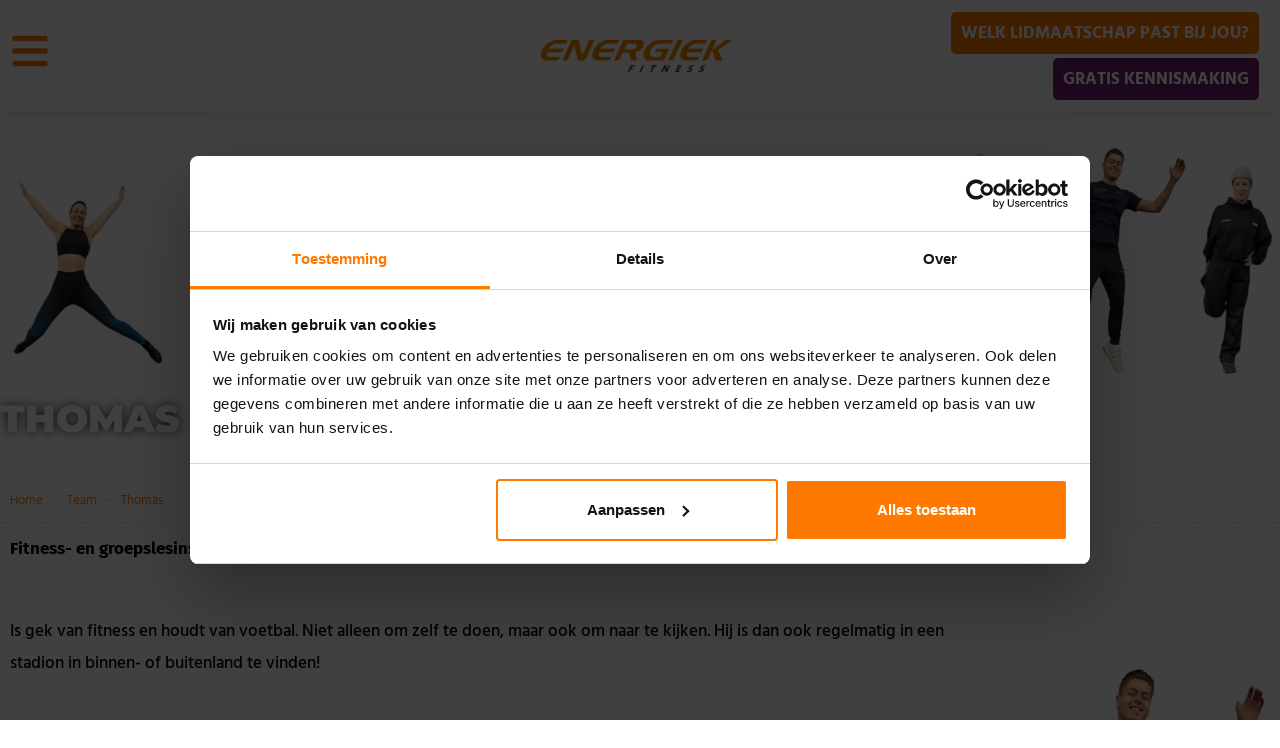

--- FILE ---
content_type: text/html; charset=UTF-8
request_url: https://fitnessenergiek.nl/team/thomas-team-fitnesscentrum-energiek/
body_size: 54846
content:
<!doctype html>
<html lang="nl-NL">
<head>
	<meta charset="UTF-8">
<script>
var gform;gform||(document.addEventListener("gform_main_scripts_loaded",function(){gform.scriptsLoaded=!0}),document.addEventListener("gform/theme/scripts_loaded",function(){gform.themeScriptsLoaded=!0}),window.addEventListener("DOMContentLoaded",function(){gform.domLoaded=!0}),gform={domLoaded:!1,scriptsLoaded:!1,themeScriptsLoaded:!1,isFormEditor:()=>"function"==typeof InitializeEditor,callIfLoaded:function(o){return!(!gform.domLoaded||!gform.scriptsLoaded||!gform.themeScriptsLoaded&&!gform.isFormEditor()||(gform.isFormEditor()&&console.warn("The use of gform.initializeOnLoaded() is deprecated in the form editor context and will be removed in Gravity Forms 3.1."),o(),0))},initializeOnLoaded:function(o){gform.callIfLoaded(o)||(document.addEventListener("gform_main_scripts_loaded",()=>{gform.scriptsLoaded=!0,gform.callIfLoaded(o)}),document.addEventListener("gform/theme/scripts_loaded",()=>{gform.themeScriptsLoaded=!0,gform.callIfLoaded(o)}),window.addEventListener("DOMContentLoaded",()=>{gform.domLoaded=!0,gform.callIfLoaded(o)}))},hooks:{action:{},filter:{}},addAction:function(o,r,e,t){gform.addHook("action",o,r,e,t)},addFilter:function(o,r,e,t){gform.addHook("filter",o,r,e,t)},doAction:function(o){gform.doHook("action",o,arguments)},applyFilters:function(o){return gform.doHook("filter",o,arguments)},removeAction:function(o,r){gform.removeHook("action",o,r)},removeFilter:function(o,r,e){gform.removeHook("filter",o,r,e)},addHook:function(o,r,e,t,n){null==gform.hooks[o][r]&&(gform.hooks[o][r]=[]);var d=gform.hooks[o][r];null==n&&(n=r+"_"+d.length),gform.hooks[o][r].push({tag:n,callable:e,priority:t=null==t?10:t})},doHook:function(r,o,e){var t;if(e=Array.prototype.slice.call(e,1),null!=gform.hooks[r][o]&&((o=gform.hooks[r][o]).sort(function(o,r){return o.priority-r.priority}),o.forEach(function(o){"function"!=typeof(t=o.callable)&&(t=window[t]),"action"==r?t.apply(null,e):e[0]=t.apply(null,e)})),"filter"==r)return e[0]},removeHook:function(o,r,t,n){var e;null!=gform.hooks[o][r]&&(e=(e=gform.hooks[o][r]).filter(function(o,r,e){return!!(null!=n&&n!=o.tag||null!=t&&t!=o.priority)}),gform.hooks[o][r]=e)}});
</script>

	<meta name="viewport" content="width=device-width, initial-scale=1">
	<link rel="profile" href="https://gmpg.org/xfn/11">
	<meta name='robots' content='index, follow, max-image-preview:large, max-snippet:-1, max-video-preview:-1' />

	<!-- This site is optimized with the Yoast SEO plugin v26.8 - https://yoast.com/product/yoast-seo-wordpress/ -->
	<title>Thomas - Fitness Energiek</title>
<style id="wpr-usedcss">img:is([sizes=auto i],[sizes^="auto," i]){contain-intrinsic-size:3000px 1500px}.sticky{position:relative;display:block}.hide{display:none!important}.screen-reader-text{clip:rect(1px,1px,1px,1px);height:1px;overflow:hidden;position:absolute!important;width:1px;word-wrap:normal!important}.screen-reader-text:focus{background-color:#eee;clip:auto!important;clip-path:none;color:#333;display:block;font-size:1rem;height:auto;left:5px;line-height:normal;padding:12px 24px;text-decoration:none;top:5px;width:auto;z-index:100000}#comments .comment{position:relative}#comments .reply{font-size:11px;line-height:1}:where(.wp-block-button__link){border-radius:9999px;box-shadow:none;padding:calc(.667em + 2px) calc(1.333em + 2px);text-decoration:none}:root :where(.wp-block-button .wp-block-button__link.is-style-outline),:root :where(.wp-block-button.is-style-outline>.wp-block-button__link){border:2px solid;padding:.667em 1.333em}:root :where(.wp-block-button .wp-block-button__link.is-style-outline:not(.has-text-color)),:root :where(.wp-block-button.is-style-outline>.wp-block-button__link:not(.has-text-color)){color:currentColor}:root :where(.wp-block-button .wp-block-button__link.is-style-outline:not(.has-background)),:root :where(.wp-block-button.is-style-outline>.wp-block-button__link:not(.has-background)){background-color:initial;background-image:none}:where(.wp-block-calendar table:not(.has-background) th){background:#ddd}:where(.wp-block-columns){margin-bottom:1.75em}:where(.wp-block-columns.has-background){padding:1.25em 2.375em}:where(.wp-block-post-comments input[type=submit]){border:none}:where(.wp-block-cover-image:not(.has-text-color)),:where(.wp-block-cover:not(.has-text-color)){color:#fff}:where(.wp-block-cover-image.is-light:not(.has-text-color)),:where(.wp-block-cover.is-light:not(.has-text-color)){color:#000}:root :where(.wp-block-cover h1:not(.has-text-color)),:root :where(.wp-block-cover h2:not(.has-text-color)),:root :where(.wp-block-cover h3:not(.has-text-color)),:root :where(.wp-block-cover h4:not(.has-text-color)),:root :where(.wp-block-cover h5:not(.has-text-color)),:root :where(.wp-block-cover h6:not(.has-text-color)),:root :where(.wp-block-cover p:not(.has-text-color)){color:inherit}:where(.wp-block-file){margin-bottom:1.5em}:where(.wp-block-file__button){border-radius:2em;display:inline-block;padding:.5em 1em}:where(.wp-block-file__button):is(a):active,:where(.wp-block-file__button):is(a):focus,:where(.wp-block-file__button):is(a):hover,:where(.wp-block-file__button):is(a):visited{box-shadow:none;color:#fff;opacity:.85;text-decoration:none}:where(.wp-block-group.wp-block-group-is-layout-constrained){position:relative}:root :where(.wp-block-image.is-style-rounded img,.wp-block-image .is-style-rounded img){border-radius:9999px}:where(.wp-block-latest-comments:not([style*=line-height] .wp-block-latest-comments__comment)){line-height:1.1}:where(.wp-block-latest-comments:not([style*=line-height] .wp-block-latest-comments__comment-excerpt p)){line-height:1.8}:root :where(.wp-block-latest-posts.is-grid){padding:0}:root :where(.wp-block-latest-posts.wp-block-latest-posts__list){padding-left:0}ul{box-sizing:border-box}:root :where(.wp-block-list.has-background){padding:1.25em 2.375em}:where(.wp-block-navigation.has-background .wp-block-navigation-item a:not(.wp-element-button)),:where(.wp-block-navigation.has-background .wp-block-navigation-submenu a:not(.wp-element-button)){padding:.5em 1em}:where(.wp-block-navigation .wp-block-navigation__submenu-container .wp-block-navigation-item a:not(.wp-element-button)),:where(.wp-block-navigation .wp-block-navigation__submenu-container .wp-block-navigation-submenu a:not(.wp-element-button)),:where(.wp-block-navigation .wp-block-navigation__submenu-container .wp-block-navigation-submenu button.wp-block-navigation-item__content),:where(.wp-block-navigation .wp-block-navigation__submenu-container .wp-block-pages-list__item button.wp-block-navigation-item__content){padding:.5em 1em}:root :where(p.has-background){padding:1.25em 2.375em}:where(p.has-text-color:not(.has-link-color)) a{color:inherit}:where(.wp-block-post-comments-form) input:not([type=submit]),:where(.wp-block-post-comments-form) textarea{border:1px solid #949494;font-family:inherit;font-size:1em}:where(.wp-block-post-comments-form) input:where(:not([type=submit]):not([type=checkbox])),:where(.wp-block-post-comments-form) textarea{padding:calc(.667em + 2px)}:where(.wp-block-post-excerpt){box-sizing:border-box;margin-bottom:var(--wp--style--block-gap);margin-top:var(--wp--style--block-gap)}:where(.wp-block-preformatted.has-background){padding:1.25em 2.375em}:where(.wp-block-search__button){border:1px solid #ccc;padding:6px 10px}:where(.wp-block-search__input){font-family:inherit;font-size:inherit;font-style:inherit;font-weight:inherit;letter-spacing:inherit;line-height:inherit;text-transform:inherit}:where(.wp-block-search__button-inside .wp-block-search__inside-wrapper){border:1px solid #949494;box-sizing:border-box;padding:4px}:where(.wp-block-search__button-inside .wp-block-search__inside-wrapper) .wp-block-search__input{border:none;border-radius:0;padding:0 4px}:where(.wp-block-search__button-inside .wp-block-search__inside-wrapper) .wp-block-search__input:focus{outline:0}:where(.wp-block-search__button-inside .wp-block-search__inside-wrapper) :where(.wp-block-search__button){padding:4px 8px}:root :where(.wp-block-separator.is-style-dots){height:auto;line-height:1;text-align:center}:root :where(.wp-block-separator.is-style-dots):before{color:currentColor;content:"···";font-family:serif;font-size:1.5em;letter-spacing:2em;padding-left:2em}:root :where(.wp-block-site-logo.is-style-rounded){border-radius:9999px}:where(.wp-block-social-links:not(.is-style-logos-only)) .wp-social-link{background-color:#f0f0f0;color:#444}:where(.wp-block-social-links:not(.is-style-logos-only)) .wp-social-link-amazon{background-color:#f90;color:#fff}:where(.wp-block-social-links:not(.is-style-logos-only)) .wp-social-link-bandcamp{background-color:#1ea0c3;color:#fff}:where(.wp-block-social-links:not(.is-style-logos-only)) .wp-social-link-behance{background-color:#0757fe;color:#fff}:where(.wp-block-social-links:not(.is-style-logos-only)) .wp-social-link-bluesky{background-color:#0a7aff;color:#fff}:where(.wp-block-social-links:not(.is-style-logos-only)) .wp-social-link-codepen{background-color:#1e1f26;color:#fff}:where(.wp-block-social-links:not(.is-style-logos-only)) .wp-social-link-deviantart{background-color:#02e49b;color:#fff}:where(.wp-block-social-links:not(.is-style-logos-only)) .wp-social-link-discord{background-color:#5865f2;color:#fff}:where(.wp-block-social-links:not(.is-style-logos-only)) .wp-social-link-dribbble{background-color:#e94c89;color:#fff}:where(.wp-block-social-links:not(.is-style-logos-only)) .wp-social-link-dropbox{background-color:#4280ff;color:#fff}:where(.wp-block-social-links:not(.is-style-logos-only)) .wp-social-link-etsy{background-color:#f45800;color:#fff}:where(.wp-block-social-links:not(.is-style-logos-only)) .wp-social-link-facebook{background-color:#0866ff;color:#fff}:where(.wp-block-social-links:not(.is-style-logos-only)) .wp-social-link-fivehundredpx{background-color:#000;color:#fff}:where(.wp-block-social-links:not(.is-style-logos-only)) .wp-social-link-flickr{background-color:#0461dd;color:#fff}:where(.wp-block-social-links:not(.is-style-logos-only)) .wp-social-link-foursquare{background-color:#e65678;color:#fff}:where(.wp-block-social-links:not(.is-style-logos-only)) .wp-social-link-github{background-color:#24292d;color:#fff}:where(.wp-block-social-links:not(.is-style-logos-only)) .wp-social-link-goodreads{background-color:#eceadd;color:#382110}:where(.wp-block-social-links:not(.is-style-logos-only)) .wp-social-link-google{background-color:#ea4434;color:#fff}:where(.wp-block-social-links:not(.is-style-logos-only)) .wp-social-link-gravatar{background-color:#1d4fc4;color:#fff}:where(.wp-block-social-links:not(.is-style-logos-only)) .wp-social-link-instagram{background-color:#f00075;color:#fff}:where(.wp-block-social-links:not(.is-style-logos-only)) .wp-social-link-lastfm{background-color:#e21b24;color:#fff}:where(.wp-block-social-links:not(.is-style-logos-only)) .wp-social-link-linkedin{background-color:#0d66c2;color:#fff}:where(.wp-block-social-links:not(.is-style-logos-only)) .wp-social-link-mastodon{background-color:#3288d4;color:#fff}:where(.wp-block-social-links:not(.is-style-logos-only)) .wp-social-link-medium{background-color:#000;color:#fff}:where(.wp-block-social-links:not(.is-style-logos-only)) .wp-social-link-meetup{background-color:#f6405f;color:#fff}:where(.wp-block-social-links:not(.is-style-logos-only)) .wp-social-link-patreon{background-color:#000;color:#fff}:where(.wp-block-social-links:not(.is-style-logos-only)) .wp-social-link-pinterest{background-color:#e60122;color:#fff}:where(.wp-block-social-links:not(.is-style-logos-only)) .wp-social-link-pocket{background-color:#ef4155;color:#fff}:where(.wp-block-social-links:not(.is-style-logos-only)) .wp-social-link-reddit{background-color:#ff4500;color:#fff}:where(.wp-block-social-links:not(.is-style-logos-only)) .wp-social-link-skype{background-color:#0478d7;color:#fff}:where(.wp-block-social-links:not(.is-style-logos-only)) .wp-social-link-snapchat{background-color:#fefc00;color:#fff;stroke:#000}:where(.wp-block-social-links:not(.is-style-logos-only)) .wp-social-link-soundcloud{background-color:#ff5600;color:#fff}:where(.wp-block-social-links:not(.is-style-logos-only)) .wp-social-link-spotify{background-color:#1bd760;color:#fff}:where(.wp-block-social-links:not(.is-style-logos-only)) .wp-social-link-telegram{background-color:#2aabee;color:#fff}:where(.wp-block-social-links:not(.is-style-logos-only)) .wp-social-link-threads{background-color:#000;color:#fff}:where(.wp-block-social-links:not(.is-style-logos-only)) .wp-social-link-tiktok{background-color:#000;color:#fff}:where(.wp-block-social-links:not(.is-style-logos-only)) .wp-social-link-tumblr{background-color:#011835;color:#fff}:where(.wp-block-social-links:not(.is-style-logos-only)) .wp-social-link-twitch{background-color:#6440a4;color:#fff}:where(.wp-block-social-links:not(.is-style-logos-only)) .wp-social-link-twitter{background-color:#1da1f2;color:#fff}:where(.wp-block-social-links:not(.is-style-logos-only)) .wp-social-link-vimeo{background-color:#1eb7ea;color:#fff}:where(.wp-block-social-links:not(.is-style-logos-only)) .wp-social-link-vk{background-color:#4680c2;color:#fff}:where(.wp-block-social-links:not(.is-style-logos-only)) .wp-social-link-wordpress{background-color:#3499cd;color:#fff}:where(.wp-block-social-links:not(.is-style-logos-only)) .wp-social-link-whatsapp{background-color:#25d366;color:#fff}:where(.wp-block-social-links:not(.is-style-logos-only)) .wp-social-link-x{background-color:#000;color:#fff}:where(.wp-block-social-links:not(.is-style-logos-only)) .wp-social-link-yelp{background-color:#d32422;color:#fff}:where(.wp-block-social-links:not(.is-style-logos-only)) .wp-social-link-youtube{background-color:red;color:#fff}:where(.wp-block-social-links.is-style-logos-only) .wp-social-link{background:0 0}:where(.wp-block-social-links.is-style-logos-only) .wp-social-link svg{height:1.25em;width:1.25em}:where(.wp-block-social-links.is-style-logos-only) .wp-social-link-amazon{color:#f90}:where(.wp-block-social-links.is-style-logos-only) .wp-social-link-bandcamp{color:#1ea0c3}:where(.wp-block-social-links.is-style-logos-only) .wp-social-link-behance{color:#0757fe}:where(.wp-block-social-links.is-style-logos-only) .wp-social-link-bluesky{color:#0a7aff}:where(.wp-block-social-links.is-style-logos-only) .wp-social-link-codepen{color:#1e1f26}:where(.wp-block-social-links.is-style-logos-only) .wp-social-link-deviantart{color:#02e49b}:where(.wp-block-social-links.is-style-logos-only) .wp-social-link-discord{color:#5865f2}:where(.wp-block-social-links.is-style-logos-only) .wp-social-link-dribbble{color:#e94c89}:where(.wp-block-social-links.is-style-logos-only) .wp-social-link-dropbox{color:#4280ff}:where(.wp-block-social-links.is-style-logos-only) .wp-social-link-etsy{color:#f45800}:where(.wp-block-social-links.is-style-logos-only) .wp-social-link-facebook{color:#0866ff}:where(.wp-block-social-links.is-style-logos-only) .wp-social-link-fivehundredpx{color:#000}:where(.wp-block-social-links.is-style-logos-only) .wp-social-link-flickr{color:#0461dd}:where(.wp-block-social-links.is-style-logos-only) .wp-social-link-foursquare{color:#e65678}:where(.wp-block-social-links.is-style-logos-only) .wp-social-link-github{color:#24292d}:where(.wp-block-social-links.is-style-logos-only) .wp-social-link-goodreads{color:#382110}:where(.wp-block-social-links.is-style-logos-only) .wp-social-link-google{color:#ea4434}:where(.wp-block-social-links.is-style-logos-only) .wp-social-link-gravatar{color:#1d4fc4}:where(.wp-block-social-links.is-style-logos-only) .wp-social-link-instagram{color:#f00075}:where(.wp-block-social-links.is-style-logos-only) .wp-social-link-lastfm{color:#e21b24}:where(.wp-block-social-links.is-style-logos-only) .wp-social-link-linkedin{color:#0d66c2}:where(.wp-block-social-links.is-style-logos-only) .wp-social-link-mastodon{color:#3288d4}:where(.wp-block-social-links.is-style-logos-only) .wp-social-link-medium{color:#000}:where(.wp-block-social-links.is-style-logos-only) .wp-social-link-meetup{color:#f6405f}:where(.wp-block-social-links.is-style-logos-only) .wp-social-link-patreon{color:#000}:where(.wp-block-social-links.is-style-logos-only) .wp-social-link-pinterest{color:#e60122}:where(.wp-block-social-links.is-style-logos-only) .wp-social-link-pocket{color:#ef4155}:where(.wp-block-social-links.is-style-logos-only) .wp-social-link-reddit{color:#ff4500}:where(.wp-block-social-links.is-style-logos-only) .wp-social-link-skype{color:#0478d7}:where(.wp-block-social-links.is-style-logos-only) .wp-social-link-snapchat{color:#fff;stroke:#000}:where(.wp-block-social-links.is-style-logos-only) .wp-social-link-soundcloud{color:#ff5600}:where(.wp-block-social-links.is-style-logos-only) .wp-social-link-spotify{color:#1bd760}:where(.wp-block-social-links.is-style-logos-only) .wp-social-link-telegram{color:#2aabee}:where(.wp-block-social-links.is-style-logos-only) .wp-social-link-threads{color:#000}:where(.wp-block-social-links.is-style-logos-only) .wp-social-link-tiktok{color:#000}:where(.wp-block-social-links.is-style-logos-only) .wp-social-link-tumblr{color:#011835}:where(.wp-block-social-links.is-style-logos-only) .wp-social-link-twitch{color:#6440a4}:where(.wp-block-social-links.is-style-logos-only) .wp-social-link-twitter{color:#1da1f2}:where(.wp-block-social-links.is-style-logos-only) .wp-social-link-vimeo{color:#1eb7ea}:where(.wp-block-social-links.is-style-logos-only) .wp-social-link-vk{color:#4680c2}:where(.wp-block-social-links.is-style-logos-only) .wp-social-link-whatsapp{color:#25d366}:where(.wp-block-social-links.is-style-logos-only) .wp-social-link-wordpress{color:#3499cd}:where(.wp-block-social-links.is-style-logos-only) .wp-social-link-x{color:#000}:where(.wp-block-social-links.is-style-logos-only) .wp-social-link-yelp{color:#d32422}:where(.wp-block-social-links.is-style-logos-only) .wp-social-link-youtube{color:red}:root :where(.wp-block-social-links .wp-social-link a){padding:.25em}:root :where(.wp-block-social-links.is-style-logos-only .wp-social-link a){padding:0}:root :where(.wp-block-social-links.is-style-pill-shape .wp-social-link a){padding-left:.6666666667em;padding-right:.6666666667em}:root :where(.wp-block-tag-cloud.is-style-outline){display:flex;flex-wrap:wrap;gap:1ch}:root :where(.wp-block-tag-cloud.is-style-outline a){border:1px solid;font-size:unset!important;margin-right:0;padding:1ch 2ch;text-decoration:none!important}:root :where(.wp-block-table-of-contents){box-sizing:border-box}:where(.wp-block-term-description){box-sizing:border-box;margin-bottom:var(--wp--style--block-gap);margin-top:var(--wp--style--block-gap)}:where(pre.wp-block-verse){font-family:inherit}:root{--wp--preset--font-size--normal:16px;--wp--preset--font-size--huge:42px}.screen-reader-text{border:0;clip-path:inset(50%);height:1px;margin:-1px;overflow:hidden;padding:0;position:absolute;width:1px;word-wrap:normal!important}.screen-reader-text:focus{background-color:#ddd;clip-path:none;color:#444;display:block;font-size:1em;height:auto;left:5px;line-height:normal;padding:15px 23px 14px;text-decoration:none;top:5px;width:auto;z-index:100000}html :where(.has-border-color){border-style:solid}html :where([style*=border-top-color]){border-top-style:solid}html :where([style*=border-right-color]){border-right-style:solid}html :where([style*=border-bottom-color]){border-bottom-style:solid}html :where([style*=border-left-color]){border-left-style:solid}html :where([style*=border-width]){border-style:solid}html :where([style*=border-top-width]){border-top-style:solid}html :where([style*=border-right-width]){border-right-style:solid}html :where([style*=border-bottom-width]){border-bottom-style:solid}html :where([style*=border-left-width]){border-left-style:solid}html :where(img[class*=wp-image-]){height:auto;max-width:100%}:where(figure){margin:0 0 1em}html :where(.is-position-sticky){--wp-admin--admin-bar--position-offset:var(--wp-admin--admin-bar--height,0px)}@media screen and (max-width:600px){html :where(.is-position-sticky){--wp-admin--admin-bar--position-offset:0px}}.jet-listing .slick-slider,.jet-listing-dynamic-field__content .slick-slider{position:relative;display:block!important;box-sizing:border-box;user-select:none;-webkit-touch-callout:none;-khtml-user-select:none;-ms-touch-action:pan-y;touch-action:pan-y;-webkit-tap-highlight-color:transparent}.jet-listing .slick-list,.jet-listing-dynamic-field__content .slick-list{position:relative;display:block;overflow:hidden;margin:0;padding:0}.jet-listing .slick-list:focus,.jet-listing-dynamic-field__content .slick-list:focus{outline:0}.jet-listing .slick-slider .slick-list,.jet-listing .slick-slider .slick-track,.jet-listing-dynamic-field__content .slick-slider .slick-list,.jet-listing-dynamic-field__content .slick-slider .slick-track{-webkit-transform:translate3d(0,0,0);-moz-transform:translate3d(0,0,0);-ms-transform:translate3d(0,0,0);-o-transform:translate3d(0,0,0);transform:translate3d(0,0,0)}.jet-listing .slick-track,.jet-listing-dynamic-field__content .slick-track{position:relative;top:0;left:0;display:block;margin-left:auto;margin-right:auto}.jet-listing .slick-track:after,.jet-listing .slick-track:before,.jet-listing-dynamic-field__content .slick-track:after,.jet-listing-dynamic-field__content .slick-track:before{display:table;content:""}.jet-listing .slick-track:after,.jet-listing-dynamic-field__content .slick-track:after{clear:both}.jet-listing .slick-slide,.jet-listing-dynamic-field__content .slick-slide{display:none;float:left;height:100%;min-height:1px}.jet-listing [dir=rtl] .slick-slide,.jet-listing-dynamic-field__content [dir=rtl] .slick-slide{float:right}.jet-listing .slick-slide img,.jet-listing-dynamic-field__content .slick-slide img{display:block}.jet-listing .slick-initialized .slick-slide,.jet-listing-dynamic-field__content .slick-initialized .slick-slide{display:block}.jet-listing-dynamic-field{display:flex;align-items:center}.jet-listing-dynamic-field__icon{margin-right:10px}.rtl .jet-listing-dynamic-field__icon{margin-right:0;margin-left:10px}.jet-listing-dynamic-field__icon.is-svg-icon{display:inline-flex}.jet-listing-dynamic-field__icon.is-svg-icon svg{width:1em;height:1em}.jet-listing-dynamic-field__content{display:block;max-width:100%}.jet-listing-dynamic-field__inline-wrap{display:inline-flex;align-items:center;max-width:100%}.jet-listing-dynamic-field__content:has(.jet-engine-gallery-grid--masonry),.jet-listing-dynamic-field__inline-wrap:has(.jet-engine-gallery-grid--masonry){width:100%!important}.jet-engine-gallery-grid__item{padding:10px;max-width:calc(100%/var(--columns));flex:0 0 calc(100%/var(--columns));box-sizing:border-box}.jet-engine-gallery-grid__item img{object-fit:cover;width:100%;height:100%;display:block}.jet-engine-gallery-slider{max-width:100%;position:relative}.jet-listing-dynamic-repeater__items{display:flex}.jet-listing-dynamic-repeater__item>:not(td):not(.jet-engine-gallery-grid){display:flex;align-items:center}.jet-listing-dynamic-repeater__delimiter{white-space:pre}.jet-listing-dynamic-link{display:flex;flex-direction:column}.jet-listing-dynamic-link__link{display:inline-flex;justify-content:center;align-items:center;align-self:flex-start}.jet-listing-dynamic-link__label{order:2}.jet-listing-dynamic-link .button.jet-woo-add-to-cart{display:inline-flex}.jet-remove-from-store.is-hidden{display:none!important}.jet-listing-dynamic-terms__link{display:inline-block}.jet-listing-grid__items{display:flex;flex-wrap:wrap;margin:0 -10px;width:calc(100% + 20px)}.jet-listing-grid__items.grid-col-desk-1{--columns:1}@media(max-width:1024px){.jet-listing-grid__items.slick-slider .slick-slide{width:var(--jet-column-tablet-min-width)}.jet-listing-grid__items.grid-col-tablet-2{--columns:2}}.jet-listing-grid__masonry{align-items:flex-start}.jet-listing-grid__item{padding:10px;box-sizing:border-box}.jet-listing-grid__items>.jet-listing-grid__item{max-width:calc(100%/var(--columns));flex:0 0 calc(100%/var(--columns))}.jet-listing-grid__slider{position:relative}.jet-listing-grid__slider[dir=rtl] .slick-slide{float:right}.jet-listing-grid__slider>.jet-listing-grid__items:not(.slick-initialized)>.jet-listing-grid__item{display:none}.jet-listing-grid__slider>.jet-listing-grid__items:not(.slick-initialized)>.jet-listing-grid__item:first-of-type{display:block}.jet-listing-grid__slider .jet-slick-dots{display:flex;align-items:center;justify-content:center;width:100%;margin:10px 0;padding:0}.jet-listing-grid__slider .jet-slick-dots li{width:12px;height:12px;border-radius:100%;text-indent:-50px;overflow:hidden;cursor:pointer;background:#eee;margin:3px}.jet-listing-grid__slider .jet-slick-dots li.slick-active,.jet-listing-grid__slider .jet-slick-dots li:hover{background:#111}.jet-listing-grid__slider[dir=rtl] .jet-slick-dots li{text-indent:50px}.jet-listing-grid__loader{--spinner-color:rgba(100, 100, 100, .8);--spinner-size:36px;display:flex;justify-content:center;align-items:center;gap:15px;visibility:hidden}.jet-listing-grid-loading .jet-listing-grid__loader{visibility:visible}.jet-listing-not-found{text-align:center;display:block;margin:0;width:100%}.brxe-jet-engine-listing-grid .jet-listing-grid__items{width:auto;margin:0;--column-gap:20px;--row-gap:20px;gap:var(--row-gap) var(--column-gap);--item-width:calc( ( 100% - ( var(--columns) - 1 ) * var(--column-gap) ) / var(--columns) )}.brxe-jet-engine-listing-grid .jet-listing-grid__items.slick-slider .slick-list{margin-right:calc(var(--column-gap)/-2);margin-left:calc(var(--column-gap)/-2)}.brxe-jet-engine-listing-grid .jet-listing-grid__items>.jet-listing-grid__item{max-width:var(--item-width);flex:0 0 var(--item-width)}.brxe-jet-engine-listing-grid .jet-listing-grid__item{padding:0}.brxe-jet-engine-listing-grid .jet-listing-grid__item.slick-slide{padding:calc(var(--row-gap)/2) calc(var(--column-gap)/2)}.brxe-jet-engine-listing-grid .jet-slick-dots{gap:8px}.brxe-jet-engine-listing-grid .jet-slick-dots li{margin:0}div.brxe-jet-engine-listing-grid{width:100%}div.brxe-jet-engine-listing-grid>div.jet-listing-grid{width:100%}.jet-calendar-loading{opacity:.5!important;pointer-events:none!important;user-select:none}.jet-calendar-loading .jet-calendar-caption__date-select{pointer-events:none}.jet-calendar-caption__dates{display:flex;flex-direction:row;column-gap:.5em}.jet-calendar-caption__date-select{position:absolute;margin:0;padding:0;left:0;top:0;text-transform:inherit;opacity:0;appearance:none;height:100%}.jet-calendar-caption__date-select:focus-visible{outline:0}.jet-calendar-nav__link{cursor:pointer;width:40px;height:40px;display:flex;align-items:center;justify-content:center}.jet-calendar-nav__link svg{height:1em;fill:currentColor}.rtl .jet-calendar-nav__link.nav-link-prev svg{transform:scaleX(-1)}body:not(.rtl) .jet-calendar-nav__link.nav-link-next svg{transform:scaleX(-1)}.jet-calendar-week__day{width:14.2857%;vertical-align:top}.jet-calendar-week__day-mobile-overlay{cursor:pointer;position:absolute;z-index:20;left:0;right:0;top:0;bottom:0}.jet-calendar-week__day-content{padding:10px;min-height:100px}@media(max-width:1025px){.jet-calendar-week__day-content{display:none}}.brxe-jet-listing-calendar .jet-calendar-week__day{padding:0}.brxe-jet-listing-calendar .jet-calendar-nav__link svg{width:1em;height:1em}.jet-data-store-link{display:inline-flex;justify-content:center;align-items:center;gap:4px}.jet-data-store-link__icon.is-svg-icon{display:inline-flex}.jet-data-store-link__icon.is-svg-icon svg{width:1em;height:1em}.jet-data-store-link__icon{order:1}.jet-data-store-link__label{order:2}.jet-data-store-link.is-hidden{display:none!important}a:has(>.jet-engine-lightbox-icon):before{display:none}:root{--wp--preset--aspect-ratio--square:1;--wp--preset--aspect-ratio--4-3:4/3;--wp--preset--aspect-ratio--3-4:3/4;--wp--preset--aspect-ratio--3-2:3/2;--wp--preset--aspect-ratio--2-3:2/3;--wp--preset--aspect-ratio--16-9:16/9;--wp--preset--aspect-ratio--9-16:9/16;--wp--preset--color--black:#000000;--wp--preset--color--cyan-bluish-gray:#abb8c3;--wp--preset--color--white:#ffffff;--wp--preset--color--pale-pink:#f78da7;--wp--preset--color--vivid-red:#cf2e2e;--wp--preset--color--luminous-vivid-orange:#ff6900;--wp--preset--color--luminous-vivid-amber:#fcb900;--wp--preset--color--light-green-cyan:#7bdcb5;--wp--preset--color--vivid-green-cyan:#00d084;--wp--preset--color--pale-cyan-blue:#8ed1fc;--wp--preset--color--vivid-cyan-blue:#0693e3;--wp--preset--color--vivid-purple:#9b51e0;--wp--preset--gradient--vivid-cyan-blue-to-vivid-purple:linear-gradient(135deg,rgba(6, 147, 227, 1) 0%,rgb(155, 81, 224) 100%);--wp--preset--gradient--light-green-cyan-to-vivid-green-cyan:linear-gradient(135deg,rgb(122, 220, 180) 0%,rgb(0, 208, 130) 100%);--wp--preset--gradient--luminous-vivid-amber-to-luminous-vivid-orange:linear-gradient(135deg,rgba(252, 185, 0, 1) 0%,rgba(255, 105, 0, 1) 100%);--wp--preset--gradient--luminous-vivid-orange-to-vivid-red:linear-gradient(135deg,rgba(255, 105, 0, 1) 0%,rgb(207, 46, 46) 100%);--wp--preset--gradient--very-light-gray-to-cyan-bluish-gray:linear-gradient(135deg,rgb(238, 238, 238) 0%,rgb(169, 184, 195) 100%);--wp--preset--gradient--cool-to-warm-spectrum:linear-gradient(135deg,rgb(74, 234, 220) 0%,rgb(151, 120, 209) 20%,rgb(207, 42, 186) 40%,rgb(238, 44, 130) 60%,rgb(251, 105, 98) 80%,rgb(254, 248, 76) 100%);--wp--preset--gradient--blush-light-purple:linear-gradient(135deg,rgb(255, 206, 236) 0%,rgb(152, 150, 240) 100%);--wp--preset--gradient--blush-bordeaux:linear-gradient(135deg,rgb(254, 205, 165) 0%,rgb(254, 45, 45) 50%,rgb(107, 0, 62) 100%);--wp--preset--gradient--luminous-dusk:linear-gradient(135deg,rgb(255, 203, 112) 0%,rgb(199, 81, 192) 50%,rgb(65, 88, 208) 100%);--wp--preset--gradient--pale-ocean:linear-gradient(135deg,rgb(255, 245, 203) 0%,rgb(182, 227, 212) 50%,rgb(51, 167, 181) 100%);--wp--preset--gradient--electric-grass:linear-gradient(135deg,rgb(202, 248, 128) 0%,rgb(113, 206, 126) 100%);--wp--preset--gradient--midnight:linear-gradient(135deg,rgb(2, 3, 129) 0%,rgb(40, 116, 252) 100%);--wp--preset--font-size--small:13px;--wp--preset--font-size--medium:20px;--wp--preset--font-size--large:36px;--wp--preset--font-size--x-large:42px;--wp--preset--spacing--20:0.44rem;--wp--preset--spacing--30:0.67rem;--wp--preset--spacing--40:1rem;--wp--preset--spacing--50:1.5rem;--wp--preset--spacing--60:2.25rem;--wp--preset--spacing--70:3.38rem;--wp--preset--spacing--80:5.06rem;--wp--preset--shadow--natural:6px 6px 9px rgba(0, 0, 0, .2);--wp--preset--shadow--deep:12px 12px 50px rgba(0, 0, 0, .4);--wp--preset--shadow--sharp:6px 6px 0px rgba(0, 0, 0, .2);--wp--preset--shadow--outlined:6px 6px 0px -3px rgba(255, 255, 255, 1),6px 6px rgba(0, 0, 0, 1);--wp--preset--shadow--crisp:6px 6px 0px rgba(0, 0, 0, 1)}:root{--wp--style--global--content-size:800px;--wp--style--global--wide-size:1200px}:where(body){margin:0}:where(.wp-site-blocks)>*{margin-block-start:24px;margin-block-end:0}:where(.wp-site-blocks)>:first-child{margin-block-start:0}:where(.wp-site-blocks)>:last-child{margin-block-end:0}:root{--wp--style--block-gap:24px}:root :where(.is-layout-flow)>:first-child{margin-block-start:0}:root :where(.is-layout-flow)>:last-child{margin-block-end:0}:root :where(.is-layout-flow)>*{margin-block-start:24px;margin-block-end:0}:root :where(.is-layout-constrained)>:first-child{margin-block-start:0}:root :where(.is-layout-constrained)>:last-child{margin-block-end:0}:root :where(.is-layout-constrained)>*{margin-block-start:24px;margin-block-end:0}:root :where(.is-layout-flex){gap:24px}:root :where(.is-layout-grid){gap:24px}body{padding-top:0;padding-right:0;padding-bottom:0;padding-left:0}a:where(:not(.wp-element-button)){text-decoration:underline}:root :where(.wp-element-button,.wp-block-button__link){background-color:#32373c;border-width:0;color:#fff;font-family:inherit;font-size:inherit;line-height:inherit;padding:calc(.667em + 2px) calc(1.333em + 2px);text-decoration:none}:root :where(.wp-block-pullquote){font-size:1.5em;line-height:1.6}html{line-height:1.15;-webkit-text-size-adjust:100%}*,:after,:before{box-sizing:border-box}body{margin:0;font-family:-apple-system,BlinkMacSystemFont,'Segoe UI',Roboto,'Helvetica Neue',Arial,'Noto Sans',sans-serif,'Apple Color Emoji','Segoe UI Emoji','Segoe UI Symbol','Noto Color Emoji';font-size:1rem;font-weight:400;line-height:1.5;color:#333;background-color:#fff;-webkit-font-smoothing:antialiased;-moz-osx-font-smoothing:grayscale}h1,h2,h3{margin-block-start:.5rem;margin-block-end:1rem;font-family:inherit;font-weight:500;line-height:1.2;color:inherit}h1{font-size:2.5rem}h2{font-size:2rem}h3{font-size:1.75rem}p{margin-block-start:0;margin-block-end:.9rem}pre{font-family:monospace,monospace;font-size:1em;white-space:pre-wrap}a{background-color:transparent;text-decoration:none;color:#c36}a:active,a:hover{color:#336}a:not([href]):not([tabindex]),a:not([href]):not([tabindex]):focus,a:not([href]):not([tabindex]):hover{color:inherit;text-decoration:none}a:not([href]):not([tabindex]):focus{outline:0}strong{font-weight:bolder}code{font-family:monospace,monospace;font-size:1em}small{font-size:80%}sub,sup{font-size:75%;line-height:0;position:relative;vertical-align:baseline}sub{bottom:-.25em}sup{top:-.5em}img{border-style:none;height:auto;max-width:100%}[hidden],template{display:none}@media print{*,:after,:before{background:0 0!important;color:#000!important;box-shadow:none!important;text-shadow:none!important}a,a:visited{text-decoration:underline}a[href]:after{content:" (" attr(href) ")"}a[href^="#"]:after,a[href^="javascript:"]:after{content:""}pre{white-space:pre-wrap!important}pre{-moz-column-break-inside:avoid;break-inside:avoid;border:1px solid #ccc}img,tr{-moz-column-break-inside:avoid;break-inside:avoid}h2,h3,p{orphans:3;widows:3}h2,h3{-moz-column-break-after:avoid;break-after:avoid}}label{display:inline-block;line-height:1;vertical-align:middle}button,input,optgroup,select,textarea{font-family:inherit;font-size:1rem;line-height:1.5;margin:0}input[type=date],input[type=email],input[type=number],input[type=password],input[type=search],input[type=tel],input[type=text],input[type=url],select,textarea{width:100%;border:1px solid #666;border-radius:3px;padding:.5rem 1rem;transition:all .3s}input[type=date]:focus,input[type=email]:focus,input[type=number]:focus,input[type=password]:focus,input[type=search]:focus,input[type=tel]:focus,input[type=text]:focus,input[type=url]:focus,select:focus,textarea:focus{border-color:#333}button,input{overflow:visible}button,select{text-transform:none}[type=button],[type=submit],button{width:auto;-webkit-appearance:button}[type=button],[type=submit],button{display:inline-block;font-weight:400;color:#c36;text-align:center;white-space:nowrap;-webkit-user-select:none;-moz-user-select:none;user-select:none;background-color:transparent;border:1px solid #c36;padding:.5rem 1rem;font-size:1rem;border-radius:3px;transition:all .3s}[type=button]:focus:not(:focus-visible),[type=submit]:focus:not(:focus-visible),button:focus:not(:focus-visible){outline:0}[type=button]:focus,[type=button]:hover,[type=submit]:focus,[type=submit]:hover,button:focus,button:hover{color:#fff;background-color:#c36;text-decoration:none}[type=button]:not(:disabled),[type=submit]:not(:disabled),button:not(:disabled){cursor:pointer}fieldset{padding:.35em .75em .625em}legend{box-sizing:border-box;color:inherit;display:table;max-width:100%;padding:0;white-space:normal}progress{vertical-align:baseline}textarea{overflow:auto;resize:vertical}[type=checkbox],[type=radio]{box-sizing:border-box;padding:0}[type=number]::-webkit-inner-spin-button,[type=number]::-webkit-outer-spin-button{height:auto}[type=search]{-webkit-appearance:textfield;outline-offset:-2px}[type=search]::-webkit-search-decoration{-webkit-appearance:none}::-webkit-file-upload-button{-webkit-appearance:button;font:inherit}select{display:block}table{background-color:transparent;width:100%;margin-block-end:15px;font-size:.9em;border-spacing:0;border-collapse:collapse}table td{padding:15px;line-height:1.5;vertical-align:top;border:1px solid hsla(0,0%,50.2%,.5019607843)}table tbody>tr:nth-child(odd)>td{background-color:hsla(0,0%,50.2%,.0705882353)}table tbody tr:hover>td{background-color:hsla(0,0%,50.2%,.1019607843)}table tbody+tbody{border-block-start:2px solid hsla(0,0%,50.2%,.5019607843)}li,ul{margin-block-start:0;margin-block-end:0;border:0;outline:0;font-size:100%;vertical-align:baseline;background:0 0}.jet-menu-item.jet-mega-menu-item{position:static}.jet-menu-item.jet-mega-menu-item.jet-mega-menu-position-relative-item{position:relative}.jet-menu-item.jet-mega-menu-item.jet-mega-menu-position-relative-item .jet-sub-mega-menu{left:0;right:auto}.rtl .jet-menu-item.jet-mega-menu-item.jet-mega-menu-position-relative-item .jet-sub-mega-menu{left:auto;right:0}.jet-menu.jet-menu--animation-type-none .jet-mega-menu-item.jet-menu-hover .jet-sub-mega-menu{top:100%;opacity:1;visibility:visible;pointer-events:auto}.jet-menu.jet-menu--animation-type-fade .jet-mega-menu-item.jet-menu-hover .jet-sub-mega-menu{top:100%;opacity:1;visibility:visible;pointer-events:auto}.jet-menu.jet-menu--animation-type-move-up .jet-mega-menu-item.jet-menu-hover .jet-sub-mega-menu{top:100%;opacity:1;visibility:visible;pointer-events:auto}.jet-menu.jet-menu--animation-type-move-down .jet-mega-menu-item.jet-menu-hover .jet-sub-mega-menu{top:100%;opacity:1;visibility:visible;pointer-events:auto}.jet-custom-nav{max-width:100%;position:relative;margin:0;padding:0;list-style:none;display:-webkit-box;display:-ms-flexbox;display:flex;-webkit-box-orient:vertical;-webkit-box-direction:normal;-ms-flex-flow:column nowrap;flex-flow:column nowrap;-webkit-box-pack:center;-ms-flex-pack:center;justify-content:center;-webkit-box-align:stretch;-ms-flex-align:stretch;align-items:stretch}.jet-custom-nav>.jet-custom-nav__item{position:relative;margin-bottom:1px}.jet-custom-nav>.jet-custom-nav__item>a{display:-webkit-box;display:-ms-flexbox;display:flex;-webkit-box-orient:horizontal;-webkit-box-direction:normal;-ms-flex-flow:row wrap;flex-flow:row wrap;-webkit-box-pack:start;-ms-flex-pack:start;justify-content:flex-start;padding:10px 15px;background-color:#54595f;-webkit-transition:.5s cubic-bezier(.48, .01, .5, .99);transition:all .5s cubic-bezier(.48, .01, .5, .99)}.jet-custom-nav .jet-custom-nav__item.hover-state>.jet-custom-nav__mega-sub,.jet-custom-nav .jet-custom-nav__item.hover-state>.jet-custom-nav__sub{opacity:1;visibility:visible;pointer-events:auto}body[data-elementor-device-mode=mobile] .jet-custom-nav .jet-custom-nav__item.hover-state>.jet-custom-nav__mega-sub,body[data-elementor-device-mode=mobile] .jet-custom-nav .jet-custom-nav__item.hover-state>.jet-custom-nav__sub{height:auto}.jet-custom-nav .jet-menu-link-text{display:-webkit-box;display:-ms-flexbox;display:flex;-webkit-box-orient:vertical;-webkit-box-direction:normal;-ms-flex-direction:column;flex-direction:column;-webkit-box-pack:start;-ms-flex-pack:start;justify-content:flex-start;-ms-flex-item-align:stretch;align-self:stretch;color:#fff;font-size:14px}.jet-custom-nav .jet-menu-link-text .jet-custom-item-desc{display:block;font-size:12px;font-style:italic}.jet-custom-nav .jet-menu-icon{display:-webkit-box;display:-ms-flexbox;display:flex;-webkit-box-pack:center;-ms-flex-pack:center;justify-content:center;-webkit-box-align:center;-ms-flex-align:center;align-items:center;margin:0 10px 0 0;color:#fff;border-radius:50%;width:22px;height:22px}.jet-custom-nav .jet-menu-icon:before{font-size:12px;color:#7a7a7a}.jet-custom-nav .jet-menu-icon svg{fill:currentColor;height:auto}.jet-custom-nav .jet-menu-icon svg path{fill:currentColor}.jet-custom-nav .jet-menu-badge{margin:0 0 0 10px;width:0;line-height:1;-webkit-transform:translate(var(--jmm-menu-badge-offset-x,10px),var(--jmm-menu-badge-offset-y,-10px));-ms-transform:translate(var(--jmm-menu-badge-offset-x,10px),var(--jmm-menu-badge-offset-y,-10px));transform:translate(var(--jmm-menu-badge-offset-x,10px),var(--jmm-menu-badge-offset-y,-10px))}.jet-custom-nav .jet-menu-badge .jet-menu-badge__inner{padding:3px;background-color:#fff;color:#7a7a7a;display:inline-block}.jet-custom-nav .jet-menu-badge .jet-menu-badge__inner svg{height:auto;max-width:24px}.jet-custom-nav .jet-dropdown-arrow{position:absolute;right:15px;color:#fff;font-size:8px;display:-webkit-box;display:-ms-flexbox;display:flex;-webkit-box-orient:vertical;-webkit-box-direction:normal;-ms-flex-flow:column nowrap;flex-flow:column nowrap;-webkit-box-pack:center;-ms-flex-pack:center;justify-content:center;-webkit-box-align:center;-ms-flex-align:center;align-items:center;width:18px;height:18px;border-radius:50%;background-color:#fff}.jet-custom-nav .jet-dropdown-arrow svg{fill:currentColor;width:12px;height:auto}.jet-custom-nav .jet-dropdown-arrow svg path{fill:currentColor}.jet-custom-nav--dropdown-left-side>.jet-custom-nav__item>.jet-custom-nav__sub .jet-custom-nav__item>a,.jet-custom-nav--dropdown-left-side>.jet-custom-nav__item>a{text-align:right}body:not(.rtl) .jet-custom-nav--dropdown-left-side>.jet-custom-nav__item>.jet-custom-nav__sub .jet-custom-nav__item>a,body:not(.rtl) .jet-custom-nav--dropdown-left-side>.jet-custom-nav__item>a{-webkit-box-orient:horizontal;-webkit-box-direction:reverse;-ms-flex-direction:row-reverse;flex-direction:row-reverse}.jet-custom-nav--dropdown-left-side>.jet-custom-nav__item>.jet-custom-nav__sub .jet-custom-nav__item>a .jet-menu-icon,.jet-custom-nav--dropdown-left-side>.jet-custom-nav__item>a .jet-menu-icon{margin:0 0 0 10px}.jet-custom-nav--dropdown-left-side>.jet-custom-nav__item>.jet-custom-nav__sub .jet-custom-nav__item>a .jet-menu-badge,.jet-custom-nav--dropdown-left-side>.jet-custom-nav__item>a .jet-menu-badge{direction:rtl;margin:0 10px 0 0}.jet-custom-nav--dropdown-left-side>.jet-custom-nav__item>.jet-custom-nav__sub .jet-custom-nav__item>a .jet-dropdown-arrow,.jet-custom-nav--dropdown-left-side>.jet-custom-nav__item>a .jet-dropdown-arrow{left:15px;right:auto}.jet-custom-nav__mega-sub,.jet-custom-nav__sub{display:block;position:absolute;margin:0;background-color:#fff;list-style:none;top:0;left:100%;-webkit-box-shadow:2px 2px 5px rgba(0,0,0,.2);box-shadow:2px 2px 5px rgba(0,0,0,.2);opacity:0;visibility:hidden;-webkit-transition:opacity .3s cubic-bezier(.48, .01, .5, .99) .1s,visibility 1s linear .1s;transition:opacity .3s cubic-bezier(.48, .01, .5, .99) .1s,visibility 1s linear .1s;pointer-events:none;z-index:99}.jet-custom-nav__mega-sub:before,.jet-custom-nav__sub:before{content:"";position:absolute;top:0;right:100%;bottom:0}body[data-elementor-device-mode=mobile] .jet-custom-nav__mega-sub,body[data-elementor-device-mode=mobile] .jet-custom-nav__sub{position:relative;min-width:0!important;width:100%;-webkit-box-sizing:border-box;box-sizing:border-box;overflow:hidden;left:0;height:0}body[data-elementor-device-mode=mobile] .jet-custom-nav__mega-sub:before,body[data-elementor-device-mode=mobile] .jet-custom-nav__sub:before{content:none}body[data-elementor-device-mode=mobile] .jet-custom-nav .jet-custom-nav__item:not(.hover-state) .jet-custom-nav__mega-sub,body[data-elementor-device-mode=mobile] .jet-custom-nav .jet-custom-nav__item:not(.hover-state) .jet-custom-nav__sub{padding:0;margin:0;border:none}.jet-custom-nav__mega-sub{width:500px}.jet-custom-nav--dropdown-left-side>.jet-custom-nav__item>.jet-custom-nav__mega-sub{left:auto;right:100%}.jet-custom-nav--dropdown-left-side>.jet-custom-nav__item>.jet-custom-nav__mega-sub:before{left:100%;right:auto}body[data-elementor-device-mode=mobile] .jet-custom-nav__mega-sub{width:100%!important;max-width:100%}.jet-custom-nav__sub{min-width:250px}.jet-custom-nav__sub.inverse-side{left:auto;right:100%}.jet-custom-nav__sub.inverse-side:before{left:100%;right:auto}.jet-custom-nav--dropdown-left-side>.jet-custom-nav__item>.jet-custom-nav__sub,.jet-custom-nav--dropdown-left-side>.jet-custom-nav__item>.jet-custom-nav__sub .jet-custom-nav__sub{left:auto;right:100%}.jet-custom-nav--dropdown-left-side>.jet-custom-nav__item>.jet-custom-nav__sub .jet-custom-nav__sub:before,.jet-custom-nav--dropdown-left-side>.jet-custom-nav__item>.jet-custom-nav__sub:before{left:100%;right:auto}.jet-custom-nav--dropdown-left-side>.jet-custom-nav__item>.jet-custom-nav__sub .jet-custom-nav__sub.inverse-side,.jet-custom-nav--dropdown-left-side>.jet-custom-nav__item>.jet-custom-nav__sub.inverse-side{right:auto;left:100%}.jet-custom-nav--dropdown-left-side>.jet-custom-nav__item>.jet-custom-nav__sub .jet-custom-nav__sub.inverse-side:before,.jet-custom-nav--dropdown-left-side>.jet-custom-nav__item>.jet-custom-nav__sub.inverse-side:before{left:auto;right:100%}.jet-custom-nav__sub .jet-custom-nav__item{position:relative}.jet-custom-nav__sub .jet-custom-nav__item a{display:-webkit-box;display:-ms-flexbox;display:flex;-webkit-box-orient:horizontal;-webkit-box-direction:normal;-ms-flex-flow:row wrap;flex-flow:row wrap;-webkit-box-pack:start;-ms-flex-pack:start;justify-content:flex-start;padding:10px 15px;background-color:#54595f;-webkit-transition:.5s cubic-bezier(.48, .01, .5, .99);transition:all .5s cubic-bezier(.48, .01, .5, .99)}.jet-custom-nav__sub .jet-custom-nav__item a .jet-menu-link-text{color:#fff}.jet-custom-nav__sub .jet-custom-nav__item.hover-state>a{background-color:#54595f}.jet-custom-nav__sub .jet-custom-nav__item.hover-state>a .jet-menu-link-text{color:#fff}.jet-custom-nav--animation-move-right>.jet-custom-nav__item>.jet-custom-nav__mega-sub,.jet-custom-nav--animation-move-right>.jet-custom-nav__item>.jet-custom-nav__sub,.jet-custom-nav--animation-move-right>.jet-custom-nav__item>.jet-custom-nav__sub .jet-custom-nav__sub{-webkit-transform:translateX(-20px);-ms-transform:translateX(-20px);transform:translateX(-20px);-webkit-transition:opacity .2s cubic-bezier(.48, .01, .5, .99) .1s,visibility 1s linear,-webkit-transform .2s cubic-bezier(.48, .01, .5, .99) .1s;transition:opacity .2s cubic-bezier(.48, .01, .5, .99) .1s,visibility 1s linear,-webkit-transform .2s cubic-bezier(.48, .01, .5, .99) .1s;transition:transform .2s cubic-bezier(.48, .01, .5, .99) .1s,opacity .2s cubic-bezier(.48, .01, .5, .99) .1s,visibility 1s linear;transition:transform .2s cubic-bezier(.48, .01, .5, .99) .1s,opacity .2s cubic-bezier(.48, .01, .5, .99) .1s,visibility 1s linear,-webkit-transform .2s cubic-bezier(.48, .01, .5, .99) .1s}body[data-elementor-device-mode=mobile] .jet-custom-nav--animation-move-right>.jet-custom-nav__item>.jet-custom-nav__mega-sub,body[data-elementor-device-mode=mobile] .jet-custom-nav--animation-move-right>.jet-custom-nav__item>.jet-custom-nav__sub,body[data-elementor-device-mode=mobile] .jet-custom-nav--animation-move-right>.jet-custom-nav__item>.jet-custom-nav__sub .jet-custom-nav__sub{-webkit-transform:translateX(0);-ms-transform:translateX(0);transform:translateX(0)}.jet-custom-nav--animation-move-right>.jet-custom-nav__item.hover-state.hover-state>.jet-custom-nav__sub,.jet-custom-nav--animation-move-right>.jet-custom-nav__item.hover-state>.jet-custom-nav__mega-sub,.jet-custom-nav--animation-move-right>.jet-custom-nav__item>.jet-custom-nav__sub .jet-custom-nav__item.hover-state>.jet-custom-nav__sub{-webkit-transform:translateX(0);-ms-transform:translateX(0);transform:translateX(0)}.jet-mega-menu{position:relative;width:100%;-webkit-transition:opacity .3s ease-out;transition:opacity .3s ease-out}.jet-mega-menu.jet-mega-menu--inited{opacity:1;pointer-events:auto}.jet-mega-menu-toggle{display:-webkit-box;display:-ms-flexbox;display:flex;-webkit-box-pack:center;-ms-flex-pack:center;justify-content:center;-webkit-box-align:center;-ms-flex-align:center;align-items:center;font-size:var(--jmm-dropdown-toggle-icon-size, 16px);width:var(--jmm-dropdown-toggle-size,36px);height:var(--jmm-dropdown-toggle-size,36px);cursor:pointer}.jet-mega-menu-toggle__icon{display:-webkit-box;display:-ms-flexbox;display:flex;-webkit-box-pack:center;-ms-flex-pack:center;justify-content:center;-webkit-box-align:center;-ms-flex-align:center;align-items:center}.jet-mega-menu-list{display:-webkit-box;display:-ms-flexbox;display:flex;position:relative;list-style:none;padding:0;margin:0}.jet-mega-menu-roll-up{display:-webkit-box;display:-ms-flexbox;display:flex;-webkit-box-pack:center;-ms-flex-pack:center;justify-content:center;-webkit-box-align:center;-ms-flex-align:center;align-items:center}.jet-mega-menu-item{position:relative;-webkit-transform-origin:0;-ms-transform-origin:0;transform-origin:0}.jet-mega-menu-item[hidden]{display:none}.jet-mega-menu-item__inner{display:-webkit-box;display:-ms-flexbox;display:flex;-ms-flex-wrap:nowrap;flex-wrap:nowrap;-webkit-box-pack:justify;-ms-flex-pack:justify;justify-content:space-between;-webkit-box-align:center;-ms-flex-align:center;align-items:center;gap:var(--jmm-items-dropdown-gap,5px);cursor:pointer}.jet-mega-menu-item__link{display:-webkit-box;display:-ms-flexbox;display:flex;-webkit-box-pack:start;-ms-flex-pack:start;justify-content:flex-start;-webkit-box-align:center;-ms-flex-align:center;align-items:center;position:relative;gap:var(--jmm-items-icon-gap,10px)}.jet-mega-menu-item__dropdown{display:-webkit-box;display:-ms-flexbox;display:flex;-webkit-box-pack:center;-ms-flex-pack:center;justify-content:center;-webkit-box-align:center;-ms-flex-align:center;align-items:center;-ms-flex-item-align:center;align-self:center;min-width:18px;min-height:18px;font-size:var(--jmm-top-item-dropdown-icon-size)}.jet-mega-menu-item__dropdown svg{width:1em;height:1em}.jet-mega-menu-item__icon{display:-webkit-box;display:-ms-flexbox;display:flex;-webkit-box-pack:center;-ms-flex-pack:center;justify-content:center;-webkit-box-align:center;-ms-flex-align:center;align-items:center;-ms-flex-item-align:center;align-self:center}.jet-mega-menu-item__icon svg{width:1em;height:1em}.jet-mega-menu-item__title{display:-webkit-box;display:-ms-flexbox;display:flex;-webkit-box-orient:vertical;-webkit-box-direction:normal;-ms-flex-direction:column;flex-direction:column;-webkit-box-pack:center;-ms-flex-pack:center;justify-content:center;-webkit-box-align:start;-ms-flex-align:start;align-items:flex-start}.jet-mega-menu-item__label{white-space:nowrap}.jet-mega-menu-item__badge{position:absolute;right:0;bottom:100%;text-align:center;white-space:nowrap;line-height:1;-webkit-transform:translate(var(--jmm-menu-badge-offset-x,0),var(--jmm-menu-badge-offset-y,0));-ms-transform:translate(var(--jmm-menu-badge-offset-x,0),var(--jmm-menu-badge-offset-y,0));transform:translate(var(--jmm-menu-badge-offset-x,0),var(--jmm-menu-badge-offset-y,0))}.jet-mega-menu-item__badge svg{max-width:24px;height:auto}.jet-mega-menu-sub-menu>.jet-mega-menu-sub-menu__list{display:-webkit-box;display:-ms-flexbox;display:flex;-webkit-box-orient:vertical;-webkit-box-direction:normal;-ms-flex-direction:column;flex-direction:column;-webkit-box-pack:start;-ms-flex-pack:start;justify-content:flex-start;-webkit-box-align:stretch;-ms-flex-align:stretch;align-items:stretch;list-style:none;margin:0}.jet-mega-menu-mega-container{width:100%;display:-webkit-box;display:-ms-flexbox;display:flex;-webkit-box-orient:vertical;-webkit-box-direction:normal;-ms-flex-direction:column;flex-direction:column;-webkit-box-pack:start;-ms-flex-pack:start;justify-content:flex-start;-webkit-box-align:stretch;-ms-flex-align:stretch;align-items:stretch;max-width:100vw}.jet-mega-menu.jet-mega-menu--layout-horizontal{max-width:100%}.jet-mega-menu.jet-mega-menu--layout-horizontal.jet-mega-menu--roll-up .jet-mega-menu-list{-ms-flex-wrap:nowrap;flex-wrap:nowrap}.jet-mega-menu.jet-mega-menu--layout-horizontal.jet-mega-menu--sub-position-right .jet-mega-menu-sub-menu{left:0;right:auto}.jet-mega-menu.jet-mega-menu--layout-horizontal.jet-mega-menu--sub-position-right .jet-mega-menu-sub-menu.jet-mega-menu-sub-menu--inverse{right:0;left:auto}.jet-mega-menu.jet-mega-menu--layout-horizontal.jet-mega-menu--sub-position-right .jet-mega-menu-sub-menu .jet-mega-menu-item--default>.jet-mega-menu-item__inner .jet-mega-menu-item__dropdown{-webkit-transform:rotate(-90deg);-ms-transform:rotate(-90deg);transform:rotate(-90deg)}.jet-mega-menu.jet-mega-menu--layout-horizontal.jet-mega-menu--sub-position-right .jet-mega-menu-sub-menu .jet-mega-menu-sub-menu{left:100%;right:auto}.jet-mega-menu.jet-mega-menu--layout-horizontal.jet-mega-menu--sub-position-right .jet-mega-menu-sub-menu .jet-mega-menu-sub-menu.jet-mega-menu-sub-menu--inverse{right:100%;left:auto}.jet-mega-menu.jet-mega-menu--layout-horizontal.jet-mega-menu--sub-position-left .jet-mega-menu-sub-menu{left:auto;right:0}.jet-mega-menu.jet-mega-menu--layout-horizontal.jet-mega-menu--sub-position-left .jet-mega-menu-sub-menu.jet-mega-menu-sub-menu--inverse{right:auto;left:0}.jet-mega-menu.jet-mega-menu--layout-horizontal.jet-mega-menu--sub-position-left .jet-mega-menu-sub-menu .jet-mega-menu-item--default>.jet-mega-menu-item__inner .jet-mega-menu-item__dropdown{-webkit-transform:rotate(90deg);-ms-transform:rotate(90deg);transform:rotate(90deg)}.jet-mega-menu.jet-mega-menu--layout-horizontal.jet-mega-menu--sub-position-left .jet-mega-menu-sub-menu .jet-mega-menu-sub-menu{left:auto;right:100%}.jet-mega-menu.jet-mega-menu--layout-horizontal.jet-mega-menu--sub-position-left .jet-mega-menu-sub-menu .jet-mega-menu-sub-menu.jet-mega-menu-sub-menu--inverse{right:auto;left:100%}.jet-mega-menu.jet-mega-menu--layout-horizontal .jet-mega-menu-toggle{display:none}.jet-mega-menu.jet-mega-menu--layout-horizontal .jet-mega-menu-container{display:block}.jet-mega-menu.jet-mega-menu--layout-horizontal .jet-mega-menu-list{-webkit-box-orient:horizontal;-webkit-box-direction:normal;-ms-flex-direction:row;flex-direction:row;-ms-flex-wrap:wrap;flex-wrap:wrap;-webkit-box-pack:var(--jmm-top-items-hor-align,flex-start);-ms-flex-pack:var(--jmm-top-items-hor-align,flex-start);justify-content:var(--jmm-top-items-hor-align,flex-start);-webkit-box-align:stretch;-ms-flex-align:stretch;align-items:stretch;gap:var(--jmm-top-items-gap,0);padding-top:var(--jmm-top-menu-ver-padding,0);padding-left:var(--jmm-top-menu-hor-padding,0);padding-bottom:var(--jmm-top-menu-ver-padding,0);padding-right:var(--jmm-top-menu-hor-padding,0);background-color:var(--jmm-top-menu-bg-color,inherit)}.jet-mega-menu.jet-mega-menu--layout-horizontal .jet-mega-menu-item__inner{padding-top:var(--jmm-top-items-ver-padding,5px);padding-left:var(--jmm-top-items-hor-padding,10px);padding-bottom:var(--jmm-top-items-ver-padding,5px);padding-right:var(--jmm-top-items-hor-padding,10px);background-color:var(--jmm-top-item-bg-color,initial)}.jet-mega-menu.jet-mega-menu--layout-horizontal .jet-mega-menu-item__icon{color:var(--jmm-top-item-icon-color,inherit);font-size:var(--jmm-top-items-icon-size, inherit)}.jet-mega-menu.jet-mega-menu--layout-horizontal .jet-mega-menu-item__title{color:var(--jmm-top-item-title-color,inherit)}.jet-mega-menu.jet-mega-menu--layout-horizontal .jet-mega-menu-item__desc{font-size:80%}.jet-mega-menu.jet-mega-menu--layout-horizontal .jet-mega-menu-item__badge{color:var(--jmm-top-item-badge-color,inherit);font-size:80%}.jet-mega-menu.jet-mega-menu--layout-horizontal .jet-mega-menu-item__dropdown{color:var(--jmm-top-item-dropdown-icon-color,inherit)}.jet-mega-menu.jet-mega-menu--layout-horizontal .jet-mega-menu-item:hover>.jet-mega-menu-item__inner{background-color:var(--jmm-top-hover-item-bg-color,inherit)}.jet-mega-menu.jet-mega-menu--layout-horizontal .jet-mega-menu-item:hover>.jet-mega-menu-item__inner .jet-mega-menu-item__icon{color:var(--jmm-top-hover-item-icon-color,inherit)}.jet-mega-menu.jet-mega-menu--layout-horizontal .jet-mega-menu-item:hover>.jet-mega-menu-item__inner .jet-mega-menu-item__title{color:var(--jmm-top-hover-item-title-color,inherit)}.jet-mega-menu.jet-mega-menu--layout-horizontal .jet-mega-menu-item:hover>.jet-mega-menu-item__inner .jet-mega-menu-item__badge{color:var(--jmm-top-hover-item-badge-color,inherit)}.jet-mega-menu.jet-mega-menu--layout-horizontal .jet-mega-menu-item:hover>.jet-mega-menu-item__inner .jet-mega-menu-item__dropdown{color:var(--jmm-top-hover-item-dropdown-color,inherit)}.jet-mega-menu.jet-mega-menu--layout-horizontal .jet-mega-menu-item.jet-mega-menu-item--hover>.jet-mega-menu-item__inner{background-color:var(--jmm-top-hover-item-bg-color,inherit)}.jet-mega-menu.jet-mega-menu--layout-horizontal .jet-mega-menu-item.jet-mega-menu-item--hover>.jet-mega-menu-item__inner .jet-mega-menu-item__icon{color:var(--jmm-top-hover-item-icon-color,inherit)}.jet-mega-menu.jet-mega-menu--layout-horizontal .jet-mega-menu-item.jet-mega-menu-item--hover>.jet-mega-menu-item__inner .jet-mega-menu-item__title{color:var(--jmm-top-hover-item-title-color,inherit)}.jet-mega-menu.jet-mega-menu--layout-horizontal .jet-mega-menu-item.jet-mega-menu-item--hover>.jet-mega-menu-item__inner .jet-mega-menu-item__badge{color:var(--jmm-top-hover-item-badge-color,inherit)}.jet-mega-menu.jet-mega-menu--layout-horizontal .jet-mega-menu-item.jet-mega-menu-item--hover>.jet-mega-menu-item__inner .jet-mega-menu-item__dropdown{color:var(--jmm-top-hover-item-dropdown-color,inherit)}.jet-mega-menu.jet-mega-menu--layout-horizontal .jet-mega-menu-item.jet-mega-current-menu-item>.jet-mega-menu-item__inner{background-color:var(--jmm-top-active-item-bg-color,inherit)}.jet-mega-menu.jet-mega-menu--layout-horizontal .jet-mega-menu-item.jet-mega-current-menu-item>.jet-mega-menu-item__inner .jet-mega-menu-item__icon{color:var(--jmm-top-active-item-icon-color,inherit)}.jet-mega-menu.jet-mega-menu--layout-horizontal .jet-mega-menu-item.jet-mega-current-menu-item>.jet-mega-menu-item__inner .jet-mega-menu-item__title{color:var(--jmm-top-active-item-title-color,inherit)}.jet-mega-menu.jet-mega-menu--layout-horizontal .jet-mega-menu-item.jet-mega-current-menu-item>.jet-mega-menu-item__inner .jet-mega-menu-item__badge{color:var(--jmm-top-active-item-badge-color,inherit)}.jet-mega-menu.jet-mega-menu--layout-horizontal .jet-mega-menu-item.jet-mega-current-menu-item>.jet-mega-menu-item__inner .jet-mega-menu-item__dropdown{color:var(--jmm-top-active-item-dropdown-color,inherit)}.jet-mega-menu.jet-mega-menu--layout-horizontal .jet-mega-menu-item--top-level>.jet-mega-menu-sub-menu>.jet-mega-menu-sub-menu__list{margin-top:var(--jmm-sub-menu-offset,0)}.jet-mega-menu.jet-mega-menu--layout-horizontal .jet-mega-menu-sub-menu{position:absolute;top:100%;min-width:200px;z-index:998}.jet-mega-menu.jet-mega-menu--layout-horizontal .jet-mega-menu-sub-menu__list{gap:var(--jmm-sub-items-gap,0);padding-top:var(--jmm-sub-menu-ver-padding,0);padding-left:var(--jmm-sub-menu-hor-padding,0);padding-bottom:var(--jmm-sub-menu-ver-padding,0);padding-right:var(--jmm-sub-menu-hor-padding,0);background-color:var(--jmm-sub-menu-bg-color,#fff);border-top-left-radius:var(--jmm-sub-menu-top-left-radius,initial);border-top-right-radius:var(--jmm-sub-menu-top-right-radius,initial);border-bottom-right-radius:var(--jmm-sub-menu-bottom-right-radius,initial);border-bottom-left-radius:var(--jmm-sub-menu-bottom-left-radius,initial)}.jet-mega-menu.jet-mega-menu--layout-horizontal .jet-mega-menu-sub-menu .jet-mega-menu-item__inner{padding-top:var(--jmm-sub-items-ver-padding,5px);padding-left:var(--jmm-sub-items-hor-padding,10px);padding-bottom:var(--jmm-sub-items-ver-padding,5px);padding-right:var(--jmm-sub-items-hor-padding,10px);background-color:var(--jmm-sub-item-bg-color,inherit)}.jet-mega-menu.jet-mega-menu--layout-horizontal .jet-mega-menu-sub-menu .jet-mega-menu-item__icon{color:var(--jmm-sub-item-icon-color,inherit);font-size:var(--jmm-sub-items-icon-size, inherit)}.jet-mega-menu.jet-mega-menu--layout-horizontal .jet-mega-menu-sub-menu .jet-mega-menu-item__icon svg{width:var(--jmm-sub-items-icon-size,inherit)}.jet-mega-menu.jet-mega-menu--layout-horizontal .jet-mega-menu-sub-menu .jet-mega-menu-item__title{color:var(--jmm-sub-item-title-color,inherit)}.jet-mega-menu.jet-mega-menu--layout-horizontal .jet-mega-menu-sub-menu .jet-mega-menu-item__desc{font-size:80%}.jet-mega-menu.jet-mega-menu--layout-horizontal .jet-mega-menu-sub-menu .jet-mega-menu-item__badge{color:var(--jmm-sub-item-badge-color,inherit);font-size:80%}.jet-mega-menu.jet-mega-menu--layout-horizontal .jet-mega-menu-sub-menu .jet-mega-menu-item__dropdown{color:var(--jmm-sub-item-dropdown-icon-color,inherit)}.jet-mega-menu.jet-mega-menu--layout-horizontal .jet-mega-menu-sub-menu .jet-mega-menu-item:hover>.jet-mega-menu-item__inner{background-color:var(--jmm-sub-hover-item-bg-color,inherit)}.jet-mega-menu.jet-mega-menu--layout-horizontal .jet-mega-menu-sub-menu .jet-mega-menu-item:hover>.jet-mega-menu-item__inner .jet-mega-menu-item__icon{color:var(--jmm-sub-hover-item-icon-color,inherit)}.jet-mega-menu.jet-mega-menu--layout-horizontal .jet-mega-menu-sub-menu .jet-mega-menu-item:hover>.jet-mega-menu-item__inner .jet-mega-menu-item__title{color:var(--jmm-sub-hover-item-title-color,inherit)}.jet-mega-menu.jet-mega-menu--layout-horizontal .jet-mega-menu-sub-menu .jet-mega-menu-item:hover>.jet-mega-menu-item__inner .jet-mega-menu-item__badge{color:var(--jmm-sub-hover-item-badge-color,inherit)}.jet-mega-menu.jet-mega-menu--layout-horizontal .jet-mega-menu-sub-menu .jet-mega-menu-item:hover>.jet-mega-menu-item__inner .jet-mega-menu-item__dropdown{color:var(--jmm-sub-hover-item-dropdown-color,inherit)}.jet-mega-menu.jet-mega-menu--layout-horizontal .jet-mega-menu-sub-menu .jet-mega-menu-item.jet-mega-menu-item--hover>.jet-mega-menu-item__inner{background-color:var(--jmm-sub-hover-item-bg-color,inherit)}.jet-mega-menu.jet-mega-menu--layout-horizontal .jet-mega-menu-sub-menu .jet-mega-menu-item.jet-mega-menu-item--hover>.jet-mega-menu-item__inner .jet-mega-menu-item__icon{color:var(--jmm-sub-hover-item-icon-color,inherit)}.jet-mega-menu.jet-mega-menu--layout-horizontal .jet-mega-menu-sub-menu .jet-mega-menu-item.jet-mega-menu-item--hover>.jet-mega-menu-item__inner .jet-mega-menu-item__title{color:var(--jmm-sub-hover-item-title-color,inherit)}.jet-mega-menu.jet-mega-menu--layout-horizontal .jet-mega-menu-sub-menu .jet-mega-menu-item.jet-mega-menu-item--hover>.jet-mega-menu-item__inner .jet-mega-menu-item__badge{color:var(--jmm-sub-hover-item-badge-color,inherit)}.jet-mega-menu.jet-mega-menu--layout-horizontal .jet-mega-menu-sub-menu .jet-mega-menu-item.jet-mega-menu-item--hover>.jet-mega-menu-item__inner .jet-mega-menu-item__dropdown{color:var(--jmm-sub-hover-item-dropdown-color,inherit)}.jet-mega-menu.jet-mega-menu--layout-horizontal .jet-mega-menu-sub-menu .jet-mega-menu-item.jet-mega-current-menu-item>.jet-mega-menu-item__inner{background-color:var(--jmm-sub-active-item-bg-color,inherit)}.jet-mega-menu.jet-mega-menu--layout-horizontal .jet-mega-menu-sub-menu .jet-mega-menu-item.jet-mega-current-menu-item>.jet-mega-menu-item__inner .jet-mega-menu-item__icon{color:var(--jmm-sub-active-item-icon-color,inherit)}.jet-mega-menu.jet-mega-menu--layout-horizontal .jet-mega-menu-sub-menu .jet-mega-menu-item.jet-mega-current-menu-item>.jet-mega-menu-item__inner .jet-mega-menu-item__title{color:var(--jmm-sub-active-item-title-color,inherit)}.jet-mega-menu.jet-mega-menu--layout-horizontal .jet-mega-menu-sub-menu .jet-mega-menu-item.jet-mega-current-menu-item>.jet-mega-menu-item__inner .jet-mega-menu-item__badge{color:var(--jmm-sub-active-item-badge-color,inherit)}.jet-mega-menu.jet-mega-menu--layout-horizontal .jet-mega-menu-sub-menu .jet-mega-menu-item.jet-mega-current-menu-item>.jet-mega-menu-item__inner .jet-mega-menu-item__dropdown{color:var(--jmm-sub-active-item-dropdown-icon-color,inherit)}.jet-mega-menu.jet-mega-menu--layout-horizontal .jet-mega-menu-sub-menu .jet-mega-menu-item:first-child>.jet-mega-menu-item__inner{border-top-left-radius:var(--jmm-sub-menu-top-left-radius,initial);border-top-right-radius:var(--jmm-sub-menu-top-right-radius,initial)}.jet-mega-menu.jet-mega-menu--layout-horizontal .jet-mega-menu-sub-menu .jet-mega-menu-item:last-child>.jet-mega-menu-item__inner{border-bottom-left-radius:var(--jmm-sub-menu-bottom-left-radius,initial);border-bottom-right-radius:var(--jmm-sub-menu-bottom-right-radius,initial)}.jet-mega-menu.jet-mega-menu--layout-horizontal .jet-mega-menu-sub-menu .jet-mega-menu-sub-menu{top:0}.jet-mega-menu.jet-mega-menu--layout-horizontal .jet-mega-menu-mega-container{position:absolute;width:var(--jmm-submenu-width,100%);min-width:200px;top:100%;left:0;z-index:999}.jet-mega-menu.jet-mega-menu--layout-horizontal .jet-mega-menu-mega-container__inner{-webkit-transform:translateX(var(--jmm-submenu-delta-x-offset,0));-ms-transform:translateX(var(--jmm-submenu-delta-x-offset,0));transform:translateX(var(--jmm-submenu-delta-x-offset,0));background-color:var(--jmm-sub-menu-bg-color,#fff);margin-top:var(--jmm-sub-menu-offset,0);padding-top:var(--jmm-mega-container-ver-padding,10px);padding-left:var(--jmm-mega-container-hor-padding,20px);padding-bottom:var(--jmm-mega-container-ver-padding,10px);padding-right:var(--jmm-mega-container-hor-padding,20px)}.jet-mega-menu.jet-mega-menu--layout-vertical{max-width:var(--jmm-container-width,100%)}.jet-mega-menu.jet-mega-menu--layout-vertical.jet-mega-menu--sub-position-right .jet-mega-menu-sub-menu{left:100%;right:auto}.jet-mega-menu.jet-mega-menu--layout-vertical.jet-mega-menu--sub-position-right .jet-mega-menu-sub-menu .jet-mega-menu-item>.jet-mega-menu-item__inner .jet-mega-menu-item__dropdown{-webkit-transform:rotate(-90deg);-ms-transform:rotate(-90deg);transform:rotate(-90deg)}.jet-mega-menu.jet-mega-menu--layout-vertical.jet-mega-menu--sub-position-right .jet-mega-menu-sub-menu.jet-mega-menu-sub-menu--inverse{right:100%;left:auto}.jet-mega-menu.jet-mega-menu--layout-vertical.jet-mega-menu--sub-position-right .jet-mega-menu-mega-container{left:100%;right:auto}.jet-mega-menu.jet-mega-menu--layout-vertical.jet-mega-menu--sub-position-right .jet-mega-menu-mega-container.jet-mega-menu-mega-container--inverse{left:auto;right:100%}.jet-mega-menu.jet-mega-menu--layout-vertical.jet-mega-menu--sub-position-left .jet-mega-menu-sub-menu{left:auto;right:100%}.jet-mega-menu.jet-mega-menu--layout-vertical.jet-mega-menu--sub-position-left .jet-mega-menu-sub-menu .jet-mega-menu-item>.jet-mega-menu-item__inner .jet-mega-menu-item__dropdown{-webkit-transform:rotate(90deg);-ms-transform:rotate(90deg);transform:rotate(90deg)}.jet-mega-menu.jet-mega-menu--layout-vertical.jet-mega-menu--sub-position-left .jet-mega-menu-sub-menu.jet-mega-menu-sub-menu--inverse{left:100%;right:auto}.jet-mega-menu.jet-mega-menu--layout-vertical.jet-mega-menu--sub-position-left .jet-mega-menu-mega-container{left:auto;right:100%}.jet-mega-menu.jet-mega-menu--layout-vertical.jet-mega-menu--sub-position-left .jet-mega-menu-mega-container.jet-mega-menu-mega-container--inverse{left:100%;right:auto}.jet-mega-menu.jet-mega-menu--layout-vertical .jet-mega-menu-toggle{display:none}.jet-mega-menu.jet-mega-menu--layout-vertical .jet-mega-menu-list{-webkit-box-orient:vertical;-webkit-box-direction:normal;-ms-flex-direction:column;flex-direction:column;-ms-flex-wrap:wrap;flex-wrap:wrap;-webkit-box-pack:start;-ms-flex-pack:start;justify-content:flex-start;-webkit-box-align:stretch;-ms-flex-align:stretch;align-items:stretch;gap:var(--jmm-top-items-gap,0);padding-top:var(--jmm-top-menu-ver-padding,0);padding-left:var(--jmm-top-menu-hor-padding,0);padding-bottom:var(--jmm-top-menu-ver-padding,0);padding-right:var(--jmm-top-menu-hor-padding,0);background-color:var(--jmm-top-menu-bg-color,inherit)}.jet-mega-menu.jet-mega-menu--layout-vertical .jet-mega-menu-list .jet-mega-menu-item__inner{-webkit-box-pack:var(--jmm-top-items-hor-align,space-between);-ms-flex-pack:var(--jmm-top-items-hor-align,space-between);justify-content:var(--jmm-top-items-hor-align,space-between);padding-top:var(--jmm-top-items-ver-padding,5px);padding-left:var(--jmm-top-items-hor-padding,10px);padding-bottom:var(--jmm-top-items-ver-padding,5px);padding-right:var(--jmm-top-items-hor-padding,10px);background-color:var(--jmm-top-item-bg-color,inherit)}.jet-mega-menu.jet-mega-menu--layout-vertical .jet-mega-menu-list .jet-mega-menu-item__icon{color:var(--jmm-top-item-icon-color,inherit);font-size:var(--jmm-top-items-icon-size, inherit)}.jet-mega-menu.jet-mega-menu--layout-vertical .jet-mega-menu-list .jet-mega-menu-item__icon svg{width:var(--jmm-top-items-icon-size,inherit)}.jet-mega-menu.jet-mega-menu--layout-vertical .jet-mega-menu-list .jet-mega-menu-item__title{color:var(--jmm-top-item-title-color,inherit)}.jet-mega-menu.jet-mega-menu--layout-vertical .jet-mega-menu-list .jet-mega-menu-item__desc{font-size:80%}.jet-mega-menu.jet-mega-menu--layout-vertical .jet-mega-menu-list .jet-mega-menu-item__badge{color:var(--jmm-top-item-badge-color,inherit);font-size:80%}.jet-mega-menu.jet-mega-menu--layout-vertical .jet-mega-menu-list .jet-mega-menu-item__dropdown{color:var(--jmm-top-item-dropdown-icon-color,inherit)}.jet-mega-menu.jet-mega-menu--layout-vertical .jet-mega-menu-list .jet-mega-menu-item:hover>.jet-mega-menu-item__inner{background-color:var(--jmm-top-hover-item-bg-color,inherit)}.jet-mega-menu.jet-mega-menu--layout-vertical .jet-mega-menu-list .jet-mega-menu-item:hover>.jet-mega-menu-item__inner .jet-mega-menu-item__icon{color:var(--jmm-top-hover-item-icon-color,inherit)}.jet-mega-menu.jet-mega-menu--layout-vertical .jet-mega-menu-list .jet-mega-menu-item:hover>.jet-mega-menu-item__inner .jet-mega-menu-item__title{color:var(--jmm-top-hover-item-title-color,inherit)}.jet-mega-menu.jet-mega-menu--layout-vertical .jet-mega-menu-list .jet-mega-menu-item:hover>.jet-mega-menu-item__inner .jet-mega-menu-item__badge{color:var(--jmm-top-hover-item-badge-color,inherit)}.jet-mega-menu.jet-mega-menu--layout-vertical .jet-mega-menu-list .jet-mega-menu-item:hover>.jet-mega-menu-item__inner .jet-mega-menu-item__dropdown{color:var(--jmm-top-hover-item-dropdown-color,inherit)}.jet-mega-menu.jet-mega-menu--layout-vertical .jet-mega-menu-list .jet-mega-menu-item.jet-mega-menu-item--hover>.jet-mega-menu-item__inner{background-color:var(--jmm-top-hover-item-bg-color,inherit)}.jet-mega-menu.jet-mega-menu--layout-vertical .jet-mega-menu-list .jet-mega-menu-item.jet-mega-menu-item--hover>.jet-mega-menu-item__inner .jet-mega-menu-item__icon{color:var(--jmm-top-hover-item-icon-color,inherit)}.jet-mega-menu.jet-mega-menu--layout-vertical .jet-mega-menu-list .jet-mega-menu-item.jet-mega-menu-item--hover>.jet-mega-menu-item__inner .jet-mega-menu-item__title{color:var(--jmm-top-hover-item-title-color,inherit)}.jet-mega-menu.jet-mega-menu--layout-vertical .jet-mega-menu-list .jet-mega-menu-item.jet-mega-menu-item--hover>.jet-mega-menu-item__inner .jet-mega-menu-item__badge{color:var(--jmm-top-hover-item-badge-color,inherit)}.jet-mega-menu.jet-mega-menu--layout-vertical .jet-mega-menu-list .jet-mega-menu-item.jet-mega-menu-item--hover>.jet-mega-menu-item__inner .jet-mega-menu-item__dropdown{color:var(--jmm-top-hover-item-dropdown-color,inherit)}.jet-mega-menu.jet-mega-menu--layout-vertical .jet-mega-menu-list .jet-mega-menu-item.jet-mega-current-menu-item>.jet-mega-menu-item__inner{background-color:var(--jmm-top-active-item-bg-color,inherit)}.jet-mega-menu.jet-mega-menu--layout-vertical .jet-mega-menu-list .jet-mega-menu-item.jet-mega-current-menu-item>.jet-mega-menu-item__inner .jet-mega-menu-item__icon{color:var(--jmm-top-active-item-icon-color,inherit)}.jet-mega-menu.jet-mega-menu--layout-vertical .jet-mega-menu-list .jet-mega-menu-item.jet-mega-current-menu-item>.jet-mega-menu-item__inner .jet-mega-menu-item__title{color:var(--jmm-top-active-item-title-color,inherit)}.jet-mega-menu.jet-mega-menu--layout-vertical .jet-mega-menu-list .jet-mega-menu-item.jet-mega-current-menu-item>.jet-mega-menu-item__inner .jet-mega-menu-item__badge{color:var(--jmm-top-active-item-badge-color,inherit)}.jet-mega-menu.jet-mega-menu--layout-vertical .jet-mega-menu-list .jet-mega-menu-item.jet-mega-current-menu-item>.jet-mega-menu-item__inner .jet-mega-menu-item__dropdown{color:var(--jmm-top-active-item-dropdown-color,inherit)}.jet-mega-menu.jet-mega-menu--layout-vertical .jet-mega-menu-sub-menu{position:absolute;top:0;min-width:200px;z-index:998}.jet-mega-menu.jet-mega-menu--layout-vertical .jet-mega-menu-sub-menu__list{padding-top:var(--jmm-sub-menu-ver-padding,0);padding-left:var(--jmm-sub-menu-hor-padding,0);padding-bottom:var(--jmm-sub-menu-ver-padding,0);padding-right:var(--jmm-sub-menu-hor-padding,0);background-color:var(--jmm-sub-menu-bg-color,inherit);border-top-left-radius:var(--jmm-sub-menu-top-left-radius,initial);border-top-right-radius:var(--jmm-sub-menu-top-right-radius,initial);border-bottom-right-radius:var(--jmm-sub-menu-bottom-right-radius,initial);border-bottom-left-radius:var(--jmm-sub-menu-bottom-left-radius,initial)}.jet-mega-menu.jet-mega-menu--layout-vertical .jet-mega-menu-sub-menu .jet-mega-menu-item__inner{padding-top:var(--jmm-sub-items-ver-padding,5px);padding-left:var(--jmm-sub-items-hor-padding,10px);padding-bottom:var(--jmm-sub-items-ver-padding,5px);padding-right:var(--jmm-sub-items-hor-padding,10px)}.jet-mega-menu.jet-mega-menu--layout-vertical .jet-mega-menu-sub-menu .jet-mega-menu-item__icon{color:var(--jmm-sub-item-icon-color,inherit);font-size:var(--jmm-sub-items-icon-size, inherit)}.jet-mega-menu.jet-mega-menu--layout-vertical .jet-mega-menu-sub-menu .jet-mega-menu-item__icon svg{width:var(--jmm-sub-items-icon-size,inherit)}.jet-mega-menu.jet-mega-menu--layout-vertical .jet-mega-menu-sub-menu .jet-mega-menu-item__title{color:var(--jmm-sub-item-title-color,inherit)}.jet-mega-menu.jet-mega-menu--layout-vertical .jet-mega-menu-sub-menu .jet-mega-menu-item__desc{font-size:80%}.jet-mega-menu.jet-mega-menu--layout-vertical .jet-mega-menu-sub-menu .jet-mega-menu-item__badge{color:var(--jmm-sub-item-badge-color,inherit);font-size:80%}.jet-mega-menu.jet-mega-menu--layout-vertical .jet-mega-menu-sub-menu .jet-mega-menu-item__dropdown{color:var(--jmm-sub-item-dropdown-icon-color,inherit)}.jet-mega-menu.jet-mega-menu--layout-vertical .jet-mega-menu-sub-menu .jet-mega-menu-item:hover>.jet-mega-menu-item__inner{background-color:var(--jmm-sub-hover-item-bg-color,inherit)}.jet-mega-menu.jet-mega-menu--layout-vertical .jet-mega-menu-sub-menu .jet-mega-menu-item:hover>.jet-mega-menu-item__inner .jet-mega-menu-item__icon{color:var(--jmm-sub-hover-item-icon-color,inherit)}.jet-mega-menu.jet-mega-menu--layout-vertical .jet-mega-menu-sub-menu .jet-mega-menu-item:hover>.jet-mega-menu-item__inner .jet-mega-menu-item__title{color:var(--jmm-sub-hover-item-title-color,inherit)}.jet-mega-menu.jet-mega-menu--layout-vertical .jet-mega-menu-sub-menu .jet-mega-menu-item:hover>.jet-mega-menu-item__inner .jet-mega-menu-item__badge{color:var(--jmm-sub-hover-item-badge-color,inherit)}.jet-mega-menu.jet-mega-menu--layout-vertical .jet-mega-menu-sub-menu .jet-mega-menu-item:hover>.jet-mega-menu-item__inner .jet-mega-menu-item__dropdown{color:var(--jmm-sub-hover-item-dropdown-color,inherit)}.jet-mega-menu.jet-mega-menu--layout-vertical .jet-mega-menu-sub-menu .jet-mega-menu-item.jet-mega-menu-item--hover>.jet-mega-menu-item__inner{background-color:var(--jmm-sub-hover-item-bg-color,inherit)}.jet-mega-menu.jet-mega-menu--layout-vertical .jet-mega-menu-sub-menu .jet-mega-menu-item.jet-mega-menu-item--hover>.jet-mega-menu-item__inner .jet-mega-menu-item__icon{color:var(--jmm-sub-hover-item-icon-color,inherit)}.jet-mega-menu.jet-mega-menu--layout-vertical .jet-mega-menu-sub-menu .jet-mega-menu-item.jet-mega-menu-item--hover>.jet-mega-menu-item__inner .jet-mega-menu-item__title{color:var(--jmm-sub-hover-item-title-color,inherit)}.jet-mega-menu.jet-mega-menu--layout-vertical .jet-mega-menu-sub-menu .jet-mega-menu-item.jet-mega-menu-item--hover>.jet-mega-menu-item__inner .jet-mega-menu-item__badge{color:var(--jmm-sub-hover-item-badge-color,inherit)}.jet-mega-menu.jet-mega-menu--layout-vertical .jet-mega-menu-sub-menu .jet-mega-menu-item.jet-mega-menu-item--hover>.jet-mega-menu-item__inner .jet-mega-menu-item__dropdown{color:var(--jmm-sub-hover-item-dropdown-color,inherit)}.jet-mega-menu.jet-mega-menu--layout-vertical .jet-mega-menu-sub-menu .jet-mega-menu-item.jet-mega-current-menu-item>.jet-mega-menu-item__inner{background-color:var(--jmm-sub-active-item-bg-color,inherit)}.jet-mega-menu.jet-mega-menu--layout-vertical .jet-mega-menu-sub-menu .jet-mega-menu-item.jet-mega-current-menu-item>.jet-mega-menu-item__inner .jet-mega-menu-item__icon{color:var(--jmm-sub-active-item-icon-color,inherit)}.jet-mega-menu.jet-mega-menu--layout-vertical .jet-mega-menu-sub-menu .jet-mega-menu-item.jet-mega-current-menu-item>.jet-mega-menu-item__inner .jet-mega-menu-item__title{color:var(--jmm-sub-active-item-title-color,inherit)}.jet-mega-menu.jet-mega-menu--layout-vertical .jet-mega-menu-sub-menu .jet-mega-menu-item.jet-mega-current-menu-item>.jet-mega-menu-item__inner .jet-mega-menu-item__badge{color:var(--jmm-sub-active-item-badge-color,inherit)}.jet-mega-menu.jet-mega-menu--layout-vertical .jet-mega-menu-sub-menu .jet-mega-menu-item.jet-mega-current-menu-item>.jet-mega-menu-item__inner .jet-mega-menu-item__dropdown{color:var(--jmm-sub-active-item-dropdown-icon-color,inherit)}.jet-mega-menu.jet-mega-menu--layout-vertical .jet-mega-menu-sub-menu .jet-mega-menu-item:first-child{border-top-left-radius:var(--jmm-sub-menu-top-left-radius,initial);border-top-right-radius:var(--jmm-sub-menu-top-right-radius,initial)}.jet-mega-menu.jet-mega-menu--layout-vertical .jet-mega-menu-sub-menu .jet-mega-menu-item:last-child{border-top-left-radius:var(--jmm-sub-menu-top-left-radius,initial);border-top-right-radius:var(--jmm-sub-menu-top-right-radius,initial)}.jet-mega-menu.jet-mega-menu--layout-vertical .jet-mega-menu-mega-container{position:absolute;width:var(--jmm-submenu-width,100%);top:0;z-index:999;min-width:400px}.jet-mega-menu.jet-mega-menu--layout-vertical .jet-mega-menu-mega-container__inner{padding-top:var(--jmm-mega-container-ver-padding,10px);padding-left:var(--jmm-mega-container-hor-padding,20px);padding-bottom:var(--jmm-mega-container-ver-padding,10px);padding-right:var(--jmm-mega-container-hor-padding,20px);-webkit-transform:translate(var(--jmm-submenu-delta-x-offset,0),var(--jmm-submenu-delta-y-offset,0));-ms-transform:translate(var(--jmm-submenu-delta-x-offset,0),var(--jmm-submenu-delta-y-offset,0));transform:translate(var(--jmm-submenu-delta-x-offset,0),var(--jmm-submenu-delta-y-offset,0));min-height:var(--jmm-submenu-min-height,auto);background-color:var(--jmm-sub-menu-bg-color,#ebebeb)}.jet-mega-menu.jet-mega-menu--layout-dropdown{display:-webkit-box;display:-ms-flexbox;display:flex;-webkit-box-orient:vertical;-webkit-box-direction:normal;-ms-flex-direction:column;flex-direction:column;width:100%}.jet-mega-menu.jet-mega-menu--layout-dropdown.jet-mega-menu--dropdown-open .jet-mega-menu-toggle{color:var(--jmm-dropdown-active-toggle-color,inherit);background-color:var(--jmm-dropdown-active-toggle-bg-color,#f2f2f2)}.jet-mega-menu.jet-mega-menu--layout-dropdown.jet-mega-menu--dropdown-open .jet-mega-menu-toggle-icon--default-state{display:none}.jet-mega-menu.jet-mega-menu--layout-dropdown.jet-mega-menu--dropdown-open .jet-mega-menu-toggle-icon--opened-state{display:-webkit-box;display:-ms-flexbox;display:flex}.jet-mega-menu.jet-mega-menu--layout-dropdown.jet-mega-menu--dropdown-open .jet-mega-menu-container{pointer-events:auto;max-height:100vh;overflow:auto}.jet-mega-menu.jet-mega-menu--layout-dropdown.jet-mega-menu--dropdown-layout-default .jet-mega-menu-container{position:absolute;top:100%;z-index:999}.jet-mega-menu.jet-mega-menu--layout-dropdown.jet-mega-menu--dropdown-layout-push .jet-mega-menu-container{position:relative}.jet-mega-menu.jet-mega-menu--layout-dropdown.jet-mega-menu--dropdown-position-right{-webkit-box-align:end;-ms-flex-align:end;align-items:flex-end}.jet-mega-menu.jet-mega-menu--layout-dropdown.jet-mega-menu--dropdown-position-center{-webkit-box-align:center;-ms-flex-align:center;align-items:center}.jet-mega-menu.jet-mega-menu--layout-dropdown.jet-mega-menu--dropdown-position-left{-webkit-box-align:start;-ms-flex-align:start;align-items:flex-start}.jet-mega-menu.jet-mega-menu--layout-dropdown .jet-mega-menu-toggle{display:-webkit-box;display:-ms-flexbox;display:flex;color:var(--jmm-dropdown-toggle-color,inherit);background-color:var(--jmm-dropdown-toggle-bg-color,inherit);-webkit-transition:.3s ease-in-out;transition:all .3s ease-in-out}.jet-mega-menu.jet-mega-menu--layout-dropdown .jet-mega-menu-toggle-icon{color:inherit}.jet-mega-menu.jet-mega-menu--layout-dropdown .jet-mega-menu-toggle-icon--default-state{display:-webkit-box;display:-ms-flexbox;display:flex}.jet-mega-menu.jet-mega-menu--layout-dropdown .jet-mega-menu-toggle-icon--opened-state{display:none}.jet-mega-menu.jet-mega-menu--layout-dropdown .jet-mega-menu-toggle-icon svg{width:16px;height:auto}.jet-mega-menu.jet-mega-menu--layout-dropdown .jet-mega-menu-toggle:hover{color:var(--jmm-dropdown-hover-toggle-color,inherit);background-color:var(--jmm-dropdown-hover-toggle-bg-color,inherit)}.jet-mega-menu.jet-mega-menu--layout-dropdown .jet-mega-menu-container{pointer-events:none;-webkit-transform-origin:top;-ms-transform-origin:top;transform-origin:top;max-height:0;overflow:hidden;min-width:var(--jmm-dropdown-container-width,100%);max-width:100vw;background-color:var(--jmm-dropdown-bg-color,#f2f2f2);-webkit-transform:translateY(var(--jmm-dropdown-toggle-distance,0));-ms-transform:translateY(var(--jmm-dropdown-toggle-distance,0));transform:translateY(var(--jmm-dropdown-toggle-distance,0));-webkit-transition:max-height .5s cubic-bezier(.23, .48, .51, .96);transition:max-height .5s cubic-bezier(.23, .48, .51, .96)}.jet-mega-menu.jet-mega-menu--layout-dropdown .jet-mega-menu-list{-webkit-box-orient:vertical;-webkit-box-direction:normal;-ms-flex-direction:column;flex-direction:column;-ms-flex-wrap:wrap;flex-wrap:wrap;-webkit-box-pack:start;-ms-flex-pack:start;justify-content:flex-start;-webkit-box-align:stretch;-ms-flex-align:stretch;align-items:stretch;gap:var(--jmm-dropdown-top-items-gap,0);padding-top:var(--jmm-dropdown-top-menu-ver-padding,0);padding-left:var(--jmm-dropdown-top-menu-hor-padding,0);padding-bottom:var(--jmm-dropdown-top-menu-ver-padding,0);padding-right:var(--jmm-dropdown-top-menu-hor-padding,0)}.jet-mega-menu.jet-mega-menu--layout-dropdown .jet-mega-menu-list .jet-mega-menu-item{width:100%}.jet-mega-menu.jet-mega-menu--layout-dropdown .jet-mega-menu-list .jet-mega-menu-item__inner{padding-top:var(--jmm-dropdown-top-items-ver-padding,15px);padding-left:var(--jmm-dropdown-top-items-hor-padding,20px);padding-bottom:var(--jmm-dropdown-top-items-ver-padding,15px);padding-right:var(--jmm-dropdown-top-items-hor-padding,20px);background-color:var(--jmm-dropdown-item-bg-color,inherit)}.jet-mega-menu.jet-mega-menu--layout-dropdown .jet-mega-menu-list .jet-mega-menu-item__icon{color:var(--jmm-dropdown-item-icon-color,inherit);font-size:var(--jmm-dropdown-top-items-icon-size, inherit)}.jet-mega-menu.jet-mega-menu--layout-dropdown .jet-mega-menu-list .jet-mega-menu-item__icon svg{width:var(--jmm-dropdown-top-items-icon-size,inherit)}.jet-mega-menu.jet-mega-menu--layout-dropdown .jet-mega-menu-list .jet-mega-menu-item__title{color:var(--jmm-dropdown-item-title-color,inherit)}.jet-mega-menu.jet-mega-menu--layout-dropdown .jet-mega-menu-list .jet-mega-menu-item__desc{font-size:80%}.jet-mega-menu.jet-mega-menu--layout-dropdown .jet-mega-menu-list .jet-mega-menu-item__badge{color:var(--jmm-dropdown-item-badge-color,inherit);font-size:80%}.jet-mega-menu.jet-mega-menu--layout-dropdown .jet-mega-menu-list .jet-mega-menu-item__dropdown{color:var(--jmm-dropdown-item-dropdown-color,inherit)}.jet-mega-menu.jet-mega-menu--layout-dropdown .jet-mega-menu-list .jet-mega-menu-item:hover>.jet-mega-menu-item__inner{background-color:var(--jmm-dropdown-hover-item-bg-color,inherit)}.jet-mega-menu.jet-mega-menu--layout-dropdown .jet-mega-menu-list .jet-mega-menu-item:hover>.jet-mega-menu-item__inner .jet-mega-menu-item__icon{color:var(--jmm-dropdown-hover-item-icon-color,inherit)}.jet-mega-menu.jet-mega-menu--layout-dropdown .jet-mega-menu-list .jet-mega-menu-item:hover>.jet-mega-menu-item__inner .jet-mega-menu-item__title{color:var(--jmm-dropdown-hover-item-title-color,inherit)}.jet-mega-menu.jet-mega-menu--layout-dropdown .jet-mega-menu-list .jet-mega-menu-item:hover>.jet-mega-menu-item__inner .jet-mega-menu-item__badge{color:var(--jmm-dropdown-hover-item-badge-color,inherit)}.jet-mega-menu.jet-mega-menu--layout-dropdown .jet-mega-menu-list .jet-mega-menu-item:hover>.jet-mega-menu-item__inner .jet-mega-menu-item__dropdown{color:var(--jmm-dropdown-hover-item-dropdown-color,inherit)}.jet-mega-menu.jet-mega-menu--layout-dropdown .jet-mega-menu-list .jet-mega-menu-item.jet-mega-menu-item--hover>.jet-mega-menu-item__inner{background-color:var(--jmm-dropdown-hover-item-bg-color,inherit)}.jet-mega-menu.jet-mega-menu--layout-dropdown .jet-mega-menu-list .jet-mega-menu-item.jet-mega-menu-item--hover>.jet-mega-menu-item__inner .jet-mega-menu-item__icon{color:var(--jmm-dropdown-hover-item-icon-color,inherit)}.jet-mega-menu.jet-mega-menu--layout-dropdown .jet-mega-menu-list .jet-mega-menu-item.jet-mega-menu-item--hover>.jet-mega-menu-item__inner .jet-mega-menu-item__title{color:var(--jmm-dropdown-hover-item-title-color,inherit)}.jet-mega-menu.jet-mega-menu--layout-dropdown .jet-mega-menu-list .jet-mega-menu-item.jet-mega-menu-item--hover>.jet-mega-menu-item__inner .jet-mega-menu-item__badge{color:var(--jmm-dropdown-hover-item-badge-color,inherit)}.jet-mega-menu.jet-mega-menu--layout-dropdown .jet-mega-menu-list .jet-mega-menu-item.jet-mega-menu-item--hover>.jet-mega-menu-item__inner .jet-mega-menu-item__dropdown{color:var(--jmm-dropdown-hover-item-dropdown-color,inherit)}.jet-mega-menu.jet-mega-menu--layout-dropdown .jet-mega-menu-list .jet-mega-menu-item.jet-mega-current-menu-item>.jet-mega-menu-item__inner{background-color:var(--jmm-dropdown-active-item-bg-color,inherit)}.jet-mega-menu.jet-mega-menu--layout-dropdown .jet-mega-menu-list .jet-mega-menu-item.jet-mega-current-menu-item>.jet-mega-menu-item__inner .jet-mega-menu-item__icon{color:var(--jmm-dropdown-active-item-icon-color,inherit)}.jet-mega-menu.jet-mega-menu--layout-dropdown .jet-mega-menu-list .jet-mega-menu-item.jet-mega-current-menu-item>.jet-mega-menu-item__inner .jet-mega-menu-item__title{color:var(--jmm-dropdown-active-item-title-color,inherit)}.jet-mega-menu.jet-mega-menu--layout-dropdown .jet-mega-menu-list .jet-mega-menu-item.jet-mega-current-menu-item>.jet-mega-menu-item__inner .jet-mega-menu-item__badge{color:var(--jmm-dropdown-active-item-badge-color,inherit)}.jet-mega-menu.jet-mega-menu--layout-dropdown .jet-mega-menu-list .jet-mega-menu-item.jet-mega-current-menu-item>.jet-mega-menu-item__inner .jet-mega-menu-item__dropdown{color:var(--jmm-dropdown-active-item-dropdown-color,inherit)}.jet-mega-menu.jet-mega-menu--layout-dropdown .jet-mega-menu-list .jet-mega-menu-mega-container,.jet-mega-menu.jet-mega-menu--layout-dropdown .jet-mega-menu-list .jet-mega-menu-sub-menu{visibility:hidden;pointer-events:none;-webkit-transform-origin:top;-ms-transform-origin:top;transform-origin:top;height:0;-webkit-transition:height .3s cubic-bezier(.23, .48, .51, .96);transition:height .3s cubic-bezier(.23, .48, .51, .96);overflow:hidden}.jet-mega-menu.jet-mega-menu--layout-dropdown .jet-mega-menu-list .jet-mega-menu-item--hover>.jet-mega-menu-item__inner{background-color:#e6e6e6}.jet-mega-menu.jet-mega-menu--layout-dropdown .jet-mega-menu-list .jet-mega-menu-item--hover.jet-mega-menu-item--default>.jet-mega-menu-sub-menu{visibility:visible;pointer-events:auto;height:auto}.jet-mega-menu.jet-mega-menu--layout-dropdown .jet-mega-menu-list .jet-mega-menu-item--hover.jet-mega-menu-item--default .jet-mega-menu-item.jet-mega-menu-item--hover>.jet-mega-menu-sub-menu{top:100%;pointer-events:auto;height:auto}.jet-mega-menu.jet-mega-menu--layout-dropdown .jet-mega-menu-list .jet-mega-menu-item--hover.jet-mega-menu-item--mega>.jet-mega-menu-mega-container{visibility:visible;pointer-events:auto;height:auto}.jet-mega-menu.jet-mega-menu--layout-dropdown .jet-mega-menu-sub-menu{margin-left:var(--jmm-dropdown-submenu-hor-margin,0)}.jet-mega-menu.jet-mega-menu--layout-dropdown .jet-mega-menu-sub-menu__list{padding-top:var(--jmm-dropdown-submenu-ver-padding,0);padding-left:var(--jmm-dropdown-submenu-hor-padding,0);padding-bottom:var(--jmm-dropdown-submenu-ver-padding,0);padding-right:var(--jmm-dropdown-submenu-hor-padding,0)}.jet-mega-menu.jet-mega-menu--layout-dropdown .jet-mega-menu-sub-menu .jet-mega-menu-item__inner{padding-top:var(--jmm-dropdown-sub-items-ver-padding,10px);padding-left:var(--jmm-dropdown-sub-items-hor-padding,20px);padding-bottom:var(--jmm-dropdown-sub-items-ver-padding,10px);padding-right:var(--jmm-dropdown-sub-items-hor-padding,20px)}.jet-mega-menu.jet-mega-menu--layout-dropdown .jet-mega-menu-sub-menu .jet-mega-menu-item__icon{font-size:var(--jmm-dropdown-sub-items-icon-size, inherit)}.jet-mega-menu.jet-mega-menu--layout-dropdown .jet-mega-menu-sub-menu .jet-mega-menu-item__icon svg{width:var(--jmm-dropdown-sub-items-icon-size,inherit)}.jet-mega-menu.jet-mega-menu--layout-dropdown .jet-mega-menu-mega-container__inner{padding-top:var(--jmm-dropdown-mega-container-ver-padding,10px);padding-left:var(--jmm-dropdown-mega-container-hor-padding,20px);padding-bottom:var(--jmm-dropdown-mega-container-ver-padding,10px);padding-right:var(--jmm-dropdown-mega-container-hor-padding,20px)}.jet-mega-menu.jet-mega-menu--fill-svg-icons .jet-mega-menu-item__icon svg{fill:currentColor}.jet-mega-menu.jet-mega-menu--fill-svg-icons .jet-mega-menu-item__icon svg path{fill:currentColor}.jet-mega-menu.jet-mega-menu--fill-svg-icons .jet-mega-menu-item__dropdown svg{fill:currentColor}.jet-mega-menu.jet-mega-menu--fill-svg-icons .jet-mega-menu-item__dropdown svg path{fill:currentColor}.jet-mega-menu.jet-mega-menu--fill-svg-icons .jet-mega-menu-toggle svg{fill:currentColor}.jet-mega-menu.jet-mega-menu--fill-svg-icons .jet-mega-menu-toggle svg path{fill:currentColor}.jet-mega-menu.jet-mega-menu--animation-none.jet-mega-menu--layout-horizontal .jet-mega-menu-list .jet-mega-menu-mega-container,.jet-mega-menu.jet-mega-menu--animation-none.jet-mega-menu--layout-horizontal .jet-mega-menu-list .jet-mega-menu-sub-menu,.jet-mega-menu.jet-mega-menu--animation-none.jet-mega-menu--layout-vertical .jet-mega-menu-list .jet-mega-menu-mega-container,.jet-mega-menu.jet-mega-menu--animation-none.jet-mega-menu--layout-vertical .jet-mega-menu-list .jet-mega-menu-sub-menu{opacity:0;visibility:hidden;pointer-events:none}.jet-mega-menu.jet-mega-menu--animation-none.jet-mega-menu--layout-horizontal .jet-mega-menu-list .jet-mega-menu-item--hover.jet-mega-menu-item--default>.jet-mega-menu-sub-menu,.jet-mega-menu.jet-mega-menu--animation-none.jet-mega-menu--layout-vertical .jet-mega-menu-list .jet-mega-menu-item--hover.jet-mega-menu-item--default>.jet-mega-menu-sub-menu{opacity:1;visibility:visible;pointer-events:auto}.jet-mega-menu.jet-mega-menu--animation-none.jet-mega-menu--layout-horizontal .jet-mega-menu-list .jet-mega-menu-item--hover.jet-mega-menu-item--default .jet-mega-menu-item.jet-mega-menu-item--hover>.jet-mega-menu-sub-menu,.jet-mega-menu.jet-mega-menu--animation-none.jet-mega-menu--layout-vertical .jet-mega-menu-list .jet-mega-menu-item--hover.jet-mega-menu-item--default .jet-mega-menu-item.jet-mega-menu-item--hover>.jet-mega-menu-sub-menu{opacity:1;visibility:visible;pointer-events:auto}.jet-mega-menu.jet-mega-menu--animation-none.jet-mega-menu--layout-horizontal .jet-mega-menu-list .jet-mega-menu-item--hover.jet-mega-menu-item--mega>.jet-mega-menu-mega-container,.jet-mega-menu.jet-mega-menu--animation-none.jet-mega-menu--layout-vertical .jet-mega-menu-list .jet-mega-menu-item--hover.jet-mega-menu-item--mega>.jet-mega-menu-mega-container{opacity:1;visibility:visible}.jet-mega-menu.jet-mega-menu--animation-none.jet-mega-menu--layout-horizontal .jet-mega-menu-list .jet-mega-menu-item--hover.jet-mega-menu-item--mega>.jet-mega-menu-mega-container .jet-mega-menu-mega-container__inner,.jet-mega-menu.jet-mega-menu--animation-none.jet-mega-menu--layout-vertical .jet-mega-menu-list .jet-mega-menu-item--hover.jet-mega-menu-item--mega>.jet-mega-menu-mega-container .jet-mega-menu-mega-container__inner{pointer-events:auto}.jet-mega-menu.jet-mega-menu--animation-fade.jet-mega-menu--layout-horizontal .jet-mega-menu-list .jet-mega-menu-mega-container,.jet-mega-menu.jet-mega-menu--animation-fade.jet-mega-menu--layout-horizontal .jet-mega-menu-list .jet-mega-menu-sub-menu,.jet-mega-menu.jet-mega-menu--animation-fade.jet-mega-menu--layout-vertical .jet-mega-menu-list .jet-mega-menu-mega-container,.jet-mega-menu.jet-mega-menu--animation-fade.jet-mega-menu--layout-vertical .jet-mega-menu-list .jet-mega-menu-sub-menu{opacity:0;visibility:hidden;pointer-events:none;-webkit-transition:opacity .3s cubic-bezier(.48, .01, .5, .99),visibility .1s linear;transition:opacity .3s cubic-bezier(.48, .01, .5, .99),visibility .1s linear}.jet-mega-menu.jet-mega-menu--animation-fade.jet-mega-menu--layout-horizontal .jet-mega-menu-list .jet-mega-menu-item--hover.jet-mega-menu-item--default>.jet-mega-menu-sub-menu,.jet-mega-menu.jet-mega-menu--animation-fade.jet-mega-menu--layout-vertical .jet-mega-menu-list .jet-mega-menu-item--hover.jet-mega-menu-item--default>.jet-mega-menu-sub-menu{opacity:1;visibility:visible;pointer-events:auto}.jet-mega-menu.jet-mega-menu--animation-fade.jet-mega-menu--layout-horizontal .jet-mega-menu-list .jet-mega-menu-item--hover.jet-mega-menu-item--default .jet-mega-menu-item.jet-mega-menu-item--hover>.jet-mega-menu-sub-menu,.jet-mega-menu.jet-mega-menu--animation-fade.jet-mega-menu--layout-vertical .jet-mega-menu-list .jet-mega-menu-item--hover.jet-mega-menu-item--default .jet-mega-menu-item.jet-mega-menu-item--hover>.jet-mega-menu-sub-menu{opacity:1;visibility:visible;pointer-events:auto}.jet-mega-menu.jet-mega-menu--animation-fade.jet-mega-menu--layout-horizontal .jet-mega-menu-list .jet-mega-menu-item--hover.jet-mega-menu-item--mega>.jet-mega-menu-mega-container,.jet-mega-menu.jet-mega-menu--animation-fade.jet-mega-menu--layout-vertical .jet-mega-menu-list .jet-mega-menu-item--hover.jet-mega-menu-item--mega>.jet-mega-menu-mega-container{opacity:1;visibility:visible;pointer-events:auto}.jet-mobile-menu{display:-webkit-box;display:-ms-flexbox;display:flex;-webkit-box-orient:vertical;-webkit-box-direction:normal;-ms-flex-flow:column wrap;flex-flow:column wrap;-webkit-box-pack:start;-ms-flex-pack:start;justify-content:flex-start;-webkit-box-align:stretch;-ms-flex-align:stretch;align-items:stretch}.jet-mobile-menu__instance{position:relative}.jet-mobile-menu__instance--slide-out-layout .jet-mobile-menu__container{display:-webkit-box;display:-ms-flexbox;display:flex;-webkit-box-pack:start;-ms-flex-pack:start;justify-content:flex-start;-webkit-box-align:stretch;-ms-flex-align:stretch;align-items:stretch;position:fixed;top:0;height:100%;max-width:100%;z-index:998}.jet-mobile-menu__instance--slide-out-layout .jet-mobile-menu__container .jet-mobile-menu__container-inner{width:100%}.jet-mobile-menu__instance--slide-out-layout.left-container-position .jet-mobile-menu__container{left:0}.jet-mobile-menu__instance.fill-svg-icon .jet-dropdown-arrow svg,.jet-mobile-menu__instance.fill-svg-icon .jet-mobile-menu__back svg,.jet-mobile-menu__instance.fill-svg-icon .jet-mobile-menu__item .jet-menu-icon svg,.jet-mobile-menu__instance.fill-svg-icon .jet-mobile-menu__toggle svg{fill:currentColor}.jet-mobile-menu__instance.fill-svg-icon .jet-dropdown-arrow svg path,.jet-mobile-menu__instance.fill-svg-icon .jet-mobile-menu__back svg path,.jet-mobile-menu__instance.fill-svg-icon .jet-mobile-menu__item .jet-menu-icon svg path,.jet-mobile-menu__instance.fill-svg-icon .jet-mobile-menu__toggle svg path{fill:currentColor}.jet-mobile-menu__toggle{min-width:35px;min-height:35px;display:-webkit-box;display:-ms-flexbox;display:flex;-webkit-box-pack:center;-ms-flex-pack:center;justify-content:center;-webkit-box-align:center;-ms-flex-align:center;align-items:center;-ms-flex-wrap:nowrap;flex-wrap:nowrap;cursor:pointer}.jet-mobile-menu__toggle-text{color:#3a3a3a}.jet-mobile-menu__toggle-icon{display:-webkit-box;display:-ms-flexbox;display:flex;-webkit-box-pack:center;-ms-flex-pack:center;justify-content:center;-webkit-box-align:center;-ms-flex-align:center;align-items:center}.jet-mobile-menu__toggle-icon+.jet-mobile-menu__toggle-text{margin-left:10px}.jet-mobile-menu__toggle-icon svg{width:16px;height:auto}.jet-mobile-menu__container{width:400px}.jet-mobile-menu__container-inner{display:-webkit-box;display:-ms-flexbox;display:flex;-webkit-box-orient:vertical;-webkit-box-direction:normal;-ms-flex-direction:column;flex-direction:column;-webkit-box-pack:start;-ms-flex-pack:start;justify-content:flex-start;-webkit-box-align:stretch;-ms-flex-align:stretch;align-items:stretch;padding:20px;background-color:#fff;position:relative;overflow-x:hidden;overflow-y:auto;-webkit-overflow-scrolling:touch}.jet-mobile-menu__controls{display:-webkit-box;display:-ms-flexbox;display:flex;-webkit-box-pack:end;-ms-flex-pack:end;justify-content:flex-end;-webkit-box-align:center;-ms-flex-align:center;align-items:center;min-height:35px}.jet-mobile-menu__back{min-width:30px;min-height:30px;display:-webkit-box;display:-ms-flexbox;display:flex;-webkit-box-pack:center;-ms-flex-pack:center;justify-content:center;-webkit-box-align:center;-ms-flex-align:center;align-items:center;cursor:pointer;color:#3a3a3a}.jet-mobile-menu__back svg{width:16px;height:auto}.jet-mobile-menu__back svg:not([height]){min-height:16px}.jet-mobile-menu__back svg:not([width]){min-width:16px}.jet-mobile-menu__back span{margin-left:7px}.jet-mobile-menu__breadcrumbs{-webkit-box-flex:1;-ms-flex:1 1 auto;flex:1 1 auto;display:-webkit-box;display:-ms-flexbox;display:flex;-ms-flex-wrap:wrap;flex-wrap:wrap;-webkit-box-pack:start;-ms-flex-pack:start;justify-content:flex-start;-webkit-box-align:center;-ms-flex-align:center;align-items:center}.jet-mobile-menu__breadcrumb{display:-webkit-box;display:-ms-flexbox;display:flex;-webkit-box-pack:start;-ms-flex-pack:start;justify-content:flex-start;-webkit-box-align:center;-ms-flex-align:center;align-items:center}.jet-mobile-menu__breadcrumb .breadcrumb-label{color:#3a3a3a}.jet-mobile-menu__breadcrumb .breadcrumb-divider{display:-webkit-box;display:-ms-flexbox;display:flex;-webkit-box-pack:center;-ms-flex-pack:center;justify-content:center;-webkit-box-align:center;-ms-flex-align:center;align-items:center;margin:0 5px;color:#3a3a3a}.jet-mobile-menu__breadcrumb .breadcrumb-divider svg{fill:currentColor;height:auto}.jet-mobile-menu__list{width:100%;position:relative}.jet-mobile-menu__template{width:100%;position:relative}.jet-mobile-menu__template-loader{width:30px;height:30px;display:-webkit-box;display:-ms-flexbox;display:flex;-webkit-box-pack:center;-ms-flex-pack:center;justify-content:center;-webkit-box-align:center;-ms-flex-align:center;align-items:center}.jet-mobile-menu__template-loader+.jet-mobile-menu__toggle-text{margin-left:10px}.jet-mobile-menu__items{margin:0;padding:0}.jet-mobile-menu__item{display:-webkit-box;display:-ms-flexbox;display:flex;-webkit-box-orient:vertical;-webkit-box-direction:normal;-ms-flex-direction:column;flex-direction:column;-webkit-box-pack:start;-ms-flex-pack:start;justify-content:flex-start;-webkit-box-align:stretch;-ms-flex-align:stretch;align-items:stretch;padding:10px 0}.jet-mobile-menu__item>.jet-mobile-menu__list{padding:10px 0 10px 30px}.jet-mobile-menu__item .jet-menu-item-wrapper{display:-webkit-box;display:-ms-flexbox;display:flex;-ms-flex-wrap:wrap;flex-wrap:wrap;-webkit-box-align:center;-ms-flex-align:center;align-items:center}.jet-mobile-menu__item-inner{display:-webkit-box;display:-ms-flexbox;display:flex;-webkit-box-pack:justify;-ms-flex-pack:justify;justify-content:space-between;-webkit-box-align:center;-ms-flex-align:center;align-items:center}.jet-mobile-menu .jet-menu-icon{display:-webkit-box;display:-ms-flexbox;display:flex;-webkit-box-pack:center;-ms-flex-pack:center;justify-content:center;-webkit-box-align:center;-ms-flex-align:center;align-items:center;-ms-flex-item-align:center;align-self:center;margin-right:10px;min-width:1em;color:#3a3a3a}.jet-mobile-menu .jet-menu-icon img{margin-right:0;margin-left:0}.jet-mobile-menu .jet-menu-icon svg{width:16px;height:auto}.jet-mobile-menu .jet-menu-name{display:-webkit-box;display:-ms-flexbox;display:flex;-webkit-box-orient:vertical;-webkit-box-direction:normal;-ms-flex-direction:column;flex-direction:column;-webkit-box-pack:start;-ms-flex-pack:start;justify-content:flex-start;-webkit-box-align:stretch;-ms-flex-align:stretch;align-items:stretch}.jet-mobile-menu .jet-menu-desc{font-size:10px;font-style:italic}.jet-mobile-menu .jet-menu-badge{width:auto;-webkit-transform:translate(var(--jmm-menu-badge-offset-x,10px),var(--jmm-menu-badge-offset-y,-10px));-ms-transform:translate(var(--jmm-menu-badge-offset-x,10px),var(--jmm-menu-badge-offset-y,-10px));transform:translate(var(--jmm-menu-badge-offset-x,10px),var(--jmm-menu-badge-offset-y,-10px));line-height:1}.jet-mobile-menu .jet-menu-badge__inner{font-size:10px;line-height:1;padding:3px}.jet-mobile-menu .jet-menu-badge__inner img,.jet-mobile-menu .jet-menu-badge__inner svg{width:16px;height:auto}.jet-mobile-menu .jet-dropdown-arrow{width:30px;height:30px;display:-webkit-box;display:-ms-flexbox;display:flex;-webkit-box-pack:center;-ms-flex-pack:center;justify-content:center;-webkit-box-align:center;-ms-flex-align:center;align-items:center;cursor:pointer;color:#3a3a3a}.jet-mobile-menu .jet-dropdown-arrow svg{width:16px;height:auto}.jet-mega-menu-location{overflow-x:hidden}.jet-menu-body-blocker{overflow:hidden}.jet-mobile-menu-cover{position:fixed;display:block;width:100%;height:100vh;top:0;left:0;background-color:rgba(0,0,0,.5);z-index:997}.cover-animation-enter{opacity:0}.cover-animation-enter-to{opacity:1}.cover-animation-enter-active{-webkit-transition:opacity .3s cubic-bezier(.5, .12, .46, .88) .1s;transition:opacity .3s cubic-bezier(.5, .12, .46, .88) .1s}.cover-animation-leave{opacity:1}.cover-animation-leave-to{opacity:0}.cover-animation-leave-active{-webkit-transition:opacity .3s cubic-bezier(.5, .12, .46, .88) .1s;transition:opacity .3s cubic-bezier(.5, .12, .46, .88) .1s}.menu-container-right-animation-enter{-webkit-transform:translateX(-100%);-ms-transform:translateX(-100%);transform:translateX(-100%)}.menu-container-right-animation-enter-to{-webkit-transform:translateX(0);-ms-transform:translateX(0);transform:translateX(0)}.menu-container-right-animation-enter-active{-webkit-transition:-webkit-transform .3s cubic-bezier(.5, .12, .46, .88);transition:-webkit-transform .3s cubic-bezier(.5, .12, .46, .88);transition:transform .3s cubic-bezier(.5, .12, .46, .88);transition:transform .3s cubic-bezier(.5, .12, .46, .88),-webkit-transform .3s cubic-bezier(.5, .12, .46, .88)}.menu-container-right-animation-leave{-webkit-transform:translateX(0);-ms-transform:translateX(0);transform:translateX(0)}.menu-container-right-animation-leave-to{-webkit-transform:translateX(-150%);-ms-transform:translateX(-150%);transform:translateX(-150%)}.menu-container-right-animation-leave-active{-webkit-transition:-webkit-transform .3s cubic-bezier(.5, .12, .46, .88);transition:-webkit-transform .3s cubic-bezier(.5, .12, .46, .88);transition:transform .3s cubic-bezier(.5, .12, .46, .88);transition:transform .3s cubic-bezier(.5, .12, .46, .88),-webkit-transform .3s cubic-bezier(.5, .12, .46, .88)}.menu-container-left-animation-enter{-webkit-transform:translateX(100%);-ms-transform:translateX(100%);transform:translateX(100%)}.menu-container-left-animation-enter-to{-webkit-transform:translateX(0);-ms-transform:translateX(0);transform:translateX(0)}.menu-container-left-animation-enter-active{-webkit-transition:-webkit-transform .3s cubic-bezier(.5, .12, .46, .88);transition:-webkit-transform .3s cubic-bezier(.5, .12, .46, .88);transition:transform .3s cubic-bezier(.5, .12, .46, .88);transition:transform .3s cubic-bezier(.5, .12, .46, .88),-webkit-transform .3s cubic-bezier(.5, .12, .46, .88)}.menu-container-left-animation-leave{-webkit-transform:translateX(0);-ms-transform:translateX(0);transform:translateX(0)}.menu-container-left-animation-leave-to{-webkit-transform:translateX(150%);-ms-transform:translateX(150%);transform:translateX(150%)}.menu-container-left-animation-leave-active{-webkit-transition:-webkit-transform .3s cubic-bezier(.5, .12, .46, .88);transition:-webkit-transform .3s cubic-bezier(.5, .12, .46, .88);transition:transform .3s cubic-bezier(.5, .12, .46, .88);transition:transform .3s cubic-bezier(.5, .12, .46, .88),-webkit-transform .3s cubic-bezier(.5, .12, .46, .88)}.menu-container-dropdown-animation-enter{opacity:0;-webkit-transform:translateY(10px);-ms-transform:translateY(10px);transform:translateY(10px)}.menu-container-dropdown-animation-enter-to{opacity:1;-webkit-transform:translateY(0);-ms-transform:translateY(0);transform:translateY(0)}.menu-container-dropdown-animation-enter-active{-webkit-transition:.25s cubic-bezier(.5, .12, .46, .88);transition:all .25s cubic-bezier(.5, .12, .46, .88)}.menu-container-dropdown-animation-leave{opacity:1;-webkit-transform:translateY(0);-ms-transform:translateY(0);transform:translateY(0)}.menu-container-dropdown-animation-leave-to{opacity:0;-webkit-transform:translateY(10%);-ms-transform:translateY(10%);transform:translateY(10%)}.menu-container-dropdown-animation-leave-active{-webkit-transition:.25s cubic-bezier(.5, .12, .46, .88);transition:all .25s cubic-bezier(.5, .12, .46, .88)}.menu-container-expand-animation-enter-active,.menu-container-expand-animation-leave-active{max-height:100vh;-webkit-transition:.3s ease-in-out;transition:all .3s ease-in-out;overflow:hidden}.menu-container-expand-animation-enter,.menu-container-expand-animation-leave-to{max-height:0}.items-next-animation-enter{-webkit-transform:translateX(110%);-ms-transform:translateX(110%);transform:translateX(110%)}.items-next-animation-enter-to{-webkit-transform:translateX(0);-ms-transform:translateX(0);transform:translateX(0)}.items-next-animation-enter-active{-webkit-transition:-webkit-transform .3s cubic-bezier(.5, .12, .46, .88);transition:-webkit-transform .3s cubic-bezier(.5, .12, .46, .88);transition:transform .3s cubic-bezier(.5, .12, .46, .88);transition:transform .3s cubic-bezier(.5, .12, .46, .88),-webkit-transform .3s cubic-bezier(.5, .12, .46, .88)}.items-next-animation-leave{-webkit-transform:translateX(0);-ms-transform:translateX(0);transform:translateX(0)}.items-next-animation-leave-to{-webkit-transform:translateX(-110%);-ms-transform:translateX(-110%);transform:translateX(-110%)}.items-next-animation-leave-active{position:absolute;-webkit-transition:-webkit-transform .3s cubic-bezier(.5, .12, .46, .88);transition:-webkit-transform .3s cubic-bezier(.5, .12, .46, .88);transition:transform .3s cubic-bezier(.5, .12, .46, .88);transition:transform .3s cubic-bezier(.5, .12, .46, .88),-webkit-transform .3s cubic-bezier(.5, .12, .46, .88)}.items-prev-animation-enter{-webkit-transform:translateX(-110%);-ms-transform:translateX(-110%);transform:translateX(-110%)}.items-prev-animation-enter-to{-webkit-transform:translateX(0);-ms-transform:translateX(0);transform:translateX(0)}.items-prev-animation-enter-active{-webkit-transition:-webkit-transform .3s cubic-bezier(.5, .12, .46, .88);transition:-webkit-transform .3s cubic-bezier(.5, .12, .46, .88);transition:transform .3s cubic-bezier(.5, .12, .46, .88);transition:transform .3s cubic-bezier(.5, .12, .46, .88),-webkit-transform .3s cubic-bezier(.5, .12, .46, .88)}.items-prev-animation-leave{-webkit-transform:translateX(0);-ms-transform:translateX(0);transform:translateX(0)}.items-prev-animation-leave-to{-webkit-transform:translateX(110%);-ms-transform:translateX(110%);transform:translateX(110%)}.items-prev-animation-leave-active{position:absolute;-webkit-transition:-webkit-transform .3s cubic-bezier(.5, .12, .46, .88);transition:-webkit-transform .3s cubic-bezier(.5, .12, .46, .88);transition:transform .3s cubic-bezier(.5, .12, .46, .88);transition:transform .3s cubic-bezier(.5, .12, .46, .88),-webkit-transform .3s cubic-bezier(.5, .12, .46, .88)}.elementor-animation-shrink{transition-duration:.3s;transition-property:transform}.elementor-animation-shrink:active,.elementor-animation-shrink:focus,.elementor-animation-shrink:hover{transform:scale(.9)}.elementor-hidden{display:none}.elementor-screen-only,.screen-reader-text,.screen-reader-text span{height:1px;margin:-1px;overflow:hidden;padding:0;position:absolute;top:-10000em;width:1px;clip:rect(0,0,0,0);border:0}.elementor *,.elementor :after,.elementor :before{box-sizing:border-box}.elementor a{box-shadow:none;text-decoration:none}.elementor img{border:none;border-radius:0;box-shadow:none;height:auto;max-width:100%}.elementor iframe,.elementor object,.elementor video{border:none;line-height:1;margin:0;max-width:100%;width:100%}.elementor-widget-wrap .elementor-element.elementor-widget__width-auto{max-width:100%}.elementor-element{--flex-direction:initial;--flex-wrap:initial;--justify-content:initial;--align-items:initial;--align-content:initial;--gap:initial;--flex-basis:initial;--flex-grow:initial;--flex-shrink:initial;--order:initial;--align-self:initial;align-self:var(--align-self);flex-basis:var(--flex-basis);flex-grow:var(--flex-grow);flex-shrink:var(--flex-shrink);order:var(--order)}.elementor-element:where(.e-con-full,.elementor-widget){align-content:var(--align-content);align-items:var(--align-items);flex-direction:var(--flex-direction);flex-wrap:var(--flex-wrap);gap:var(--row-gap) var(--column-gap);justify-content:var(--justify-content)}.elementor-invisible{visibility:hidden}.elementor-align-right{text-align:right}:root{--page-title-display:block}.elementor-section{position:relative}.elementor-section .elementor-container{display:flex;margin-left:auto;margin-right:auto;position:relative}@media (max-width:1024px){.elementor-section .elementor-container{flex-wrap:wrap}}.elementor-section.elementor-section-boxed>.elementor-container{max-width:1140px}.elementor-section.elementor-section-stretched{position:relative;width:100%}.elementor-section.elementor-section-items-bottom>.elementor-container{align-items:flex-end}.elementor-widget-wrap{align-content:flex-start;flex-wrap:wrap;position:relative;width:100%}.elementor:not(.elementor-bc-flex-widget) .elementor-widget-wrap{display:flex}.elementor-widget-wrap>.elementor-element{width:100%}.elementor-widget-wrap.e-swiper-container{width:calc(100% - (var(--e-column-margin-left,0px) + var(--e-column-margin-right,0px)))}.elementor-widget{position:relative}.elementor-widget:not(:last-child){margin-bottom:var(--kit-widget-spacing,20px)}.elementor-widget:not(:last-child).elementor-widget__width-auto{margin-bottom:0}.elementor-column{display:flex;min-height:1px;position:relative}.elementor-column-gap-default>.elementor-column>.elementor-element-populated{padding:10px}.elementor-inner-section .elementor-column-gap-no .elementor-element-populated{padding:0}@media (min-width:768px){.elementor-column.elementor-col-25{width:25%}.elementor-column.elementor-col-33{width:33.333%}.elementor-column.elementor-col-50{width:50%}.elementor-column.elementor-col-100{width:100%}}@media (min-width:1025px){#elementor-device-mode:after{content:"desktop"}}@media (min-width:-1){#elementor-device-mode:after{content:"widescreen"}}@media (max-width:-1){#elementor-device-mode:after{content:"laptop";content:"tablet_extra"}}@media (max-width:1024px){#elementor-device-mode:after{content:"tablet"}}@media (max-width:-1){#elementor-device-mode:after{content:"mobile_extra"}}@media (max-width:767px){table table{font-size:.8em}table table td{padding:7px;line-height:1.3}.elementor-mobile-align-center{text-align:center}.elementor-column{width:100%}#elementor-device-mode:after{content:"mobile"}}@media (prefers-reduced-motion:no-preference){html{scroll-behavior:smooth}}.e-con{--border-radius:0;--border-top-width:0px;--border-right-width:0px;--border-bottom-width:0px;--border-left-width:0px;--border-style:initial;--border-color:initial;--container-widget-width:100%;--container-widget-height:initial;--container-widget-flex-grow:0;--container-widget-align-self:initial;--content-width:min(100%,var(--container-max-width,1140px));--width:100%;--min-height:initial;--height:auto;--text-align:initial;--margin-top:0px;--margin-right:0px;--margin-bottom:0px;--margin-left:0px;--padding-top:var(--container-default-padding-top,10px);--padding-right:var(--container-default-padding-right,10px);--padding-bottom:var(--container-default-padding-bottom,10px);--padding-left:var(--container-default-padding-left,10px);--position:relative;--z-index:revert;--overflow:visible;--gap:var(--widgets-spacing,20px);--row-gap:var(--widgets-spacing-row,20px);--column-gap:var(--widgets-spacing-column,20px);--overlay-mix-blend-mode:initial;--overlay-opacity:1;--overlay-transition:0.3s;--e-con-grid-template-columns:repeat(3,1fr);--e-con-grid-template-rows:repeat(2,1fr);border-radius:var(--border-radius);height:var(--height);min-height:var(--min-height);min-width:0;overflow:var(--overflow);position:var(--position);width:var(--width);z-index:var(--z-index);--flex-wrap-mobile:wrap;margin-block-end:var(--margin-block-end);margin-block-start:var(--margin-block-start);margin-inline-end:var(--margin-inline-end);margin-inline-start:var(--margin-inline-start);padding-inline-end:var(--padding-inline-end);padding-inline-start:var(--padding-inline-start)}.e-con:not(.e-div-block-base){transition:background var(--background-transition,.3s),border var(--border-transition,.3s),box-shadow var(--border-transition,.3s),transform var(--e-con-transform-transition-duration,.4s)}.e-con{--margin-block-start:var(--margin-top);--margin-block-end:var(--margin-bottom);--margin-inline-start:var(--margin-left);--margin-inline-end:var(--margin-right);--padding-inline-start:var(--padding-left);--padding-inline-end:var(--padding-right);--padding-block-start:var(--padding-top);--padding-block-end:var(--padding-bottom);--border-block-start-width:var(--border-top-width);--border-block-end-width:var(--border-bottom-width);--border-inline-start-width:var(--border-left-width);--border-inline-end-width:var(--border-right-width)}body.rtl .e-con{--padding-inline-start:var(--padding-right);--padding-inline-end:var(--padding-left);--margin-inline-start:var(--margin-right);--margin-inline-end:var(--margin-left);--border-inline-start-width:var(--border-right-width);--border-inline-end-width:var(--border-left-width)}.e-con>.e-con-inner{padding-block-end:var(--padding-block-end);padding-block-start:var(--padding-block-start);text-align:var(--text-align)}.e-con,.e-con>.e-con-inner{display:var(--display)}.e-con>.e-con-inner{gap:var(--row-gap) var(--column-gap);height:100%;margin:0 auto;max-width:var(--content-width);padding-inline-end:0;padding-inline-start:0;width:100%}:is(.elementor-section-wrap,[data-elementor-id])>.e-con{--margin-left:auto;--margin-right:auto;max-width:min(100%,var(--width))}.e-con .elementor-widget.elementor-widget{margin-block-end:0}.e-con:before,.e-con>.elementor-motion-effects-container>.elementor-motion-effects-layer:before{border-block-end-width:var(--border-block-end-width);border-block-start-width:var(--border-block-start-width);border-color:var(--border-color);border-inline-end-width:var(--border-inline-end-width);border-inline-start-width:var(--border-inline-start-width);border-radius:var(--border-radius);border-style:var(--border-style);content:var(--background-overlay);display:block;height:max(100% + var(--border-top-width) + var(--border-bottom-width),100%);left:calc(0px - var(--border-left-width));mix-blend-mode:var(--overlay-mix-blend-mode);opacity:var(--overlay-opacity);position:absolute;top:calc(0px - var(--border-top-width));transition:var(--overlay-transition,.3s);width:max(100% + var(--border-left-width) + var(--border-right-width),100%)}.e-con:before{transition:background var(--overlay-transition,.3s),border-radius var(--border-transition,.3s),opacity var(--overlay-transition,.3s)}.e-con .elementor-widget{min-width:0}.e-con .elementor-widget.e-widget-swiper{width:100%}.e-con>.e-con-inner>.elementor-widget>.elementor-widget-container,.e-con>.elementor-widget>.elementor-widget-container{height:100%}.e-con.e-con>.e-con-inner>.elementor-widget,.elementor.elementor .e-con>.elementor-widget{max-width:100%}.e-con .elementor-widget:not(:last-child){--kit-widget-spacing:0px}.elementor-element:not(.e-div-block-base) .elementor-widget-container,.elementor-element:not(.e-div-block-base):not(:has(.elementor-widget-container)){transition:background .3s,border .3s,border-radius .3s,box-shadow .3s,transform var(--e-transform-transition-duration,.4s)}.elementor-heading-title{line-height:1;margin:0;padding:0}.elementor-icon{color:#69727d;display:inline-block;font-size:50px;line-height:1;text-align:center;transition:all .3s}.elementor-icon:hover{color:#69727d}.elementor-icon i,.elementor-icon svg{display:block;height:1em;position:relative;width:1em}.elementor-icon i:before,.elementor-icon svg:before{left:50%;position:absolute;transform:translateX(-50%)}.animated{animation-duration:1.25s}.animated.reverse{animation-direction:reverse;animation-fill-mode:forwards}@media (prefers-reduced-motion:reduce){.animated{animation:none}}@media (max-width:767px){.elementor .elementor-hidden-mobile{display:none}}@media (min-width:768px) and (max-width:1024px){.elementor .elementor-hidden-tablet{display:none}}@media (min-width:1025px) and (max-width:99999px){.elementor .elementor-hidden-desktop{display:none}}.elementor-widget-image{text-align:center}.elementor-widget-image a{display:inline-block}.elementor-widget-image a img[src$=".svg"]{width:48px}.elementor-widget-image img{display:inline-block;vertical-align:middle}.elementor-sticky--active{z-index:99}.e-con.elementor-sticky--active{z-index:var(--z-index,99)}.elementor-widget-heading .elementor-heading-title[class*=elementor-size-]>a{color:inherit;font-size:inherit;line-height:inherit}.elementor-widget.elementor-icon-list--layout-inline .elementor-widget-container,.elementor-widget:not(:has(.elementor-widget-container)) .elementor-widget-container{overflow:hidden}.elementor-widget .elementor-icon-list-items.elementor-inline-items{display:flex;flex-wrap:wrap;margin-left:-8px;margin-right:-8px}.elementor-widget .elementor-icon-list-items.elementor-inline-items .elementor-inline-item{word-break:break-word}.elementor-widget .elementor-icon-list-items.elementor-inline-items .elementor-icon-list-item{margin-left:8px;margin-right:8px}.elementor-widget .elementor-icon-list-items.elementor-inline-items .elementor-icon-list-item:after{border-bottom:0;border-left-width:1px;border-right:0;border-top:0;border-style:solid;height:100%;left:auto;position:relative;right:auto;right:-8px;width:auto}.elementor-widget .elementor-icon-list-items{list-style-type:none;margin:0;padding:0}.elementor-widget .elementor-icon-list-item{margin:0;padding:0;position:relative}.elementor-widget .elementor-icon-list-item:after{bottom:0;position:absolute;width:100%}.elementor-widget .elementor-icon-list-item,.elementor-widget .elementor-icon-list-item a{align-items:var(--icon-vertical-align,center);display:flex;font-size:inherit}.elementor-widget.elementor-list-item-link-full_width a{width:100%}.elementor-widget.elementor-align-right .elementor-icon-list-item,.elementor-widget.elementor-align-right .elementor-icon-list-item a{justify-content:flex-end;text-align:right}.elementor-widget.elementor-align-right .elementor-icon-list-items{justify-content:flex-end}.elementor-widget:not(.elementor-align-right) .elementor-icon-list-item:after{left:0}.elementor-widget:not(.elementor-align-left) .elementor-icon-list-item:after{right:0}@media (min-width:-1){.elementor-widget:not(.elementor-widescreen-align-right) .elementor-icon-list-item:after{left:0}.elementor-widget:not(.elementor-widescreen-align-left) .elementor-icon-list-item:after{right:0}}@media (max-width:1024px){.elementor-widget:not(.elementor-tablet-align-right) .elementor-icon-list-item:after{left:0}.elementor-widget:not(.elementor-tablet-align-left) .elementor-icon-list-item:after{right:0}}@media (max-width:-1){.elementor-widget:not(.elementor-laptop-align-right) .elementor-icon-list-item:after{left:0}.elementor-widget:not(.elementor-laptop-align-left) .elementor-icon-list-item:after{right:0}.elementor-widget:not(.elementor-tablet_extra-align-right) .elementor-icon-list-item:after{left:0}.elementor-widget:not(.elementor-tablet_extra-align-left) .elementor-icon-list-item:after{right:0}.elementor-widget:not(.elementor-mobile_extra-align-right) .elementor-icon-list-item:after{left:0}.elementor-widget:not(.elementor-mobile_extra-align-left) .elementor-icon-list-item:after{right:0}}@media (max-width:767px){.elementor-widget.elementor-mobile-align-center .elementor-icon-list-item,.elementor-widget.elementor-mobile-align-center .elementor-icon-list-item a{justify-content:center}.elementor-widget.elementor-mobile-align-center .elementor-icon-list-item:after{margin:auto}.elementor-widget.elementor-mobile-align-center .elementor-inline-items{justify-content:center}.elementor-widget:not(.elementor-mobile-align-right) .elementor-icon-list-item:after{left:0}.elementor-widget:not(.elementor-mobile-align-left) .elementor-icon-list-item:after{right:0}}.elementor .elementor-element ul.elementor-icon-list-items,.elementor-edit-area .elementor-element ul.elementor-icon-list-items{padding:0}.elementor-kit-9{--e-global-color-primary:#FF7800;--e-global-color-secondary:#701B75;--e-global-color-text:#000000;--e-global-color-accent:#666666;--e-global-color-cce0f40:#DEDEDE;--e-global-color-69287f8:#FFFFFF;--e-global-color-e0810d2:#F7F7F7;--e-global-color-2b80ed9:#FFFFFF;--e-global-color-83ba11e:#E0E0E0;--e-global-color-08553de:#FF7800;--e-global-color-a7faddb:#701B75;--e-global-color-bbd40e2:#701B75;--e-global-color-6fb496e:#FF7800;--e-global-color-1988116:#FFFFFF;--e-global-color-c4ced04:#FF7800;--e-global-color-5f0c4b0:#FFFFFF;--e-global-color-ce58ea9:#FF7800;--e-global-color-9bbb3d1:#FF7800;--e-global-color-ed8aa0d:#FF7800;--e-global-color-7129f63:#FFFFFF;--e-global-color-e44de30:#666666;--e-global-color-1e03636:#FF7800;--e-global-color-6bead44:#DEDEDE;--e-global-color-61dda2e:#FFFFFF;--e-global-color-6c3a8b0:#000000;--e-global-color-8971fd0:#FFFFFF;--e-global-color-1bdedfa:#000000;--e-global-color-f18f61a:#701B75;--e-global-color-2ddf715:#FFFFFF;--e-global-color-d58c53a:#701B75;--e-global-color-ae0dd90:#FFFFFF;--e-global-color-abeef9d:#701B75;--e-global-color-df7100b:#FFFFFF;--e-global-color-29757a1:#FF7800;--e-global-color-544fb85:#666666;--e-global-color-1ec7716:#FFFFFF;--e-global-color-806e9be:#6666669E;--e-global-color-a688cad:#FFFFFF;--e-global-color-2d4ab86:#FDFBFB;--e-global-typography-primary-font-family:"Montserrat";--e-global-typography-primary-font-size:26px;--e-global-typography-primary-font-weight:900;--e-global-typography-primary-text-transform:uppercase;--e-global-typography-secondary-font-family:"Montserrat";--e-global-typography-secondary-font-size:20px;--e-global-typography-secondary-font-weight:900;--e-global-typography-text-font-family:"Hind Madurai";--e-global-typography-text-font-size:17px;--e-global-typography-text-font-weight:500;--e-global-typography-text-line-height:1.9em;--e-global-typography-accent-font-family:"Montserrat";--e-global-typography-accent-font-weight:600;--e-global-typography-d3749e9-font-family:"Hind Madurai";--e-global-typography-d3749e9-font-size:13px;--e-global-typography-d3749e9-font-weight:normal;--e-global-typography-fc5cbd3-font-family:"Hind Madurai";--e-global-typography-fc5cbd3-font-size:40px;--e-global-typography-fc5cbd3-font-weight:bold;--e-global-typography-fc5cbd3-text-transform:uppercase;--e-global-typography-fc5cbd3-line-height:1em;--e-global-typography-2c8e662-font-family:"Hind Madurai";--e-global-typography-2c8e662-font-size:26px;--e-global-typography-2c8e662-font-weight:bold;--e-global-typography-5c66367-font-family:"Hind Madurai";--e-global-typography-5c66367-font-size:18px;--e-global-typography-5c66367-font-weight:normal;--e-global-typography-8c5f1e0-font-family:"Hind Madurai";--e-global-typography-8c5f1e0-font-size:17px;--e-global-typography-8c5f1e0-font-weight:bold;--e-global-typography-8c5f1e0-text-transform:uppercase;--e-global-typography-5d558df-font-family:"Hind Madurai";--e-global-typography-5d558df-font-size:17px;--e-global-typography-5d558df-font-weight:bold;color:var(--e-global-color-text);font-family:var( --e-global-typography-text-font-family ),Sans-serif;font-size:var( --e-global-typography-text-font-size );font-weight:var(--e-global-typography-text-font-weight);line-height:var( --e-global-typography-text-line-height )}.elementor-kit-9 button,.elementor-kit-9 input[type=button],.elementor-kit-9 input[type=submit]{background-color:var(--e-global-color-primary);font-family:var( --e-global-typography-text-font-family ),Sans-serif;font-size:var( --e-global-typography-text-font-size );font-weight:var(--e-global-typography-text-font-weight);line-height:var( --e-global-typography-text-line-height );color:var(--e-global-color-69287f8);border-radius:0 0 0 0}.elementor-kit-9 button:focus,.elementor-kit-9 button:hover,.elementor-kit-9 input[type=button]:focus,.elementor-kit-9 input[type=button]:hover,.elementor-kit-9 input[type=submit]:focus,.elementor-kit-9 input[type=submit]:hover{background-color:#a42523C4}.elementor-kit-9 a{color:var(--e-global-color-primary)}.elementor-kit-9 h1{color:var(--e-global-color-primary);font-family:Montserrat,Sans-serif;font-size:42px;font-weight:900;text-transform:uppercase}.elementor-kit-9 h2{color:var(--e-global-color-primary);font-family:Montserrat,Sans-serif;font-size:26px;font-weight:900;text-transform:uppercase}.elementor-kit-9 h3{color:var(--e-global-color-primary);font-family:Montserrat,Sans-serif;font-size:22px;font-weight:900;text-transform:uppercase}.elementor-section.elementor-section-boxed>.elementor-container{max-width:1290px}.e-con{--container-max-width:1290px}.elementor-widget:not(:last-child){margin-block-end:20px}.elementor-element{--widgets-spacing:20px 20px;--widgets-spacing-row:20px;--widgets-spacing-column:20px}@media(max-width:1024px){.elementor-kit-9{--e-global-typography-primary-font-size:22px;--e-global-typography-secondary-font-size:18px;font-size:var( --e-global-typography-text-font-size );line-height:var( --e-global-typography-text-line-height )}.elementor-kit-9 h1{font-size:34px}.elementor-kit-9 button,.elementor-kit-9 input[type=button],.elementor-kit-9 input[type=submit]{font-size:var( --e-global-typography-text-font-size );line-height:var( --e-global-typography-text-line-height )}.elementor-section.elementor-section-boxed>.elementor-container{max-width:1024px}.e-con{--container-max-width:1024px}.elementor-34 .elementor-element.elementor-element-0057e9e img{width:100%;max-width:100%}}@media(max-width:767px){.jet-listing-grid__items.grid-col-mobile-1{--columns:1}.elementor-kit-9{--e-global-typography-primary-font-size:18px;--e-global-typography-secondary-font-size:16px;--e-global-typography-text-font-size:15px;--e-global-typography-d3749e9-font-size:13px;--e-global-typography-d3749e9-line-height:1em;--e-global-typography-5c66367-line-height:1.2em;font-size:var( --e-global-typography-text-font-size );line-height:var( --e-global-typography-text-line-height )}.elementor-kit-9 h1{font-size:22px}.elementor-kit-9 button,.elementor-kit-9 input[type=button],.elementor-kit-9 input[type=submit]{font-size:var( --e-global-typography-text-font-size );line-height:var( --e-global-typography-text-line-height )}.elementor-section.elementor-section-boxed>.elementor-container{max-width:767px}.e-con{--container-max-width:767px}}.fa,.fab,.far{-moz-osx-font-smoothing:grayscale;-webkit-font-smoothing:antialiased;display:inline-block;font-style:normal;font-variant:normal;text-rendering:auto;line-height:1}.fa-calendar:before{content:"\f133"}@font-face{font-family:"Font Awesome 5 Brands";font-style:normal;font-weight:400;font-display:swap;src:url(https://fitnessenergiek.nl/wp-content/plugins/elementor/assets/lib/font-awesome/webfonts/fa-brands-400.eot);src:url(https://fitnessenergiek.nl/wp-content/plugins/elementor/assets/lib/font-awesome/webfonts/fa-brands-400.eot?#iefix) format("embedded-opentype"),url(https://fitnessenergiek.nl/wp-content/plugins/elementor/assets/lib/font-awesome/webfonts/fa-brands-400.woff2) format("woff2"),url(https://fitnessenergiek.nl/wp-content/plugins/elementor/assets/lib/font-awesome/webfonts/fa-brands-400.woff) format("woff"),url(https://fitnessenergiek.nl/wp-content/plugins/elementor/assets/lib/font-awesome/webfonts/fa-brands-400.ttf) format("truetype"),url(https://fitnessenergiek.nl/wp-content/plugins/elementor/assets/lib/font-awesome/webfonts/fa-brands-400.svg#fontawesome) format("svg")}.fab{font-family:"Font Awesome 5 Brands"}.fab,.far{font-weight:400}.fa,.far{font-family:"Font Awesome 5 Free"}.fa{font-weight:900}.fa.fa-calendar:before{content:"\f073"}.fa.fa-facebook{font-family:"Font Awesome 5 Brands";font-weight:400}.fa.fa-facebook:before{content:"\f39e"}.fa.fa-instagram{font-family:"Font Awesome 5 Brands";font-weight:400}.elementor-34 .elementor-element.elementor-element-46d23e7>.elementor-container>.elementor-column>.elementor-widget-wrap{align-content:center;align-items:center}.elementor-34 .elementor-element.elementor-element-46d23e7:not(.elementor-motion-effects-element-type-background),.elementor-34 .elementor-element.elementor-element-46d23e7>.elementor-motion-effects-container>.elementor-motion-effects-layer{background-color:var(--e-global-color-69287f8)}.elementor-34 .elementor-element.elementor-element-46d23e7{box-shadow:0 8px 10px -4px rgba(0,0,0,.1);transition:background .3s,border .3s,border-radius .3s,box-shadow .3s;padding:0;z-index:9999}.elementor-34 .elementor-element.elementor-element-46d23e7>.elementor-background-overlay{transition:background .3s,border-radius .3s,opacity .3s}.elementor-bc-flex-widget .elementor-34 .elementor-element.elementor-element-bbd5e4a.elementor-column .elementor-widget-wrap{align-items:center}.elementor-34 .elementor-element.elementor-element-bbd5e4a.elementor-column.elementor-element[data-element_type=column]>.elementor-widget-wrap.elementor-element-populated{align-content:center;align-items:center}.elementor-34 .elementor-element.elementor-element-bbd5e4a>.elementor-element-populated{padding:0 0 0 10px}.elementor-34 .elementor-element.elementor-element-139e829 .elementor-icon-wrapper{text-align:left}.elementor-34 .elementor-element.elementor-element-139e829.elementor-view-stacked .elementor-icon{background-color:var(--e-global-color-primary)}.elementor-34 .elementor-element.elementor-element-139e829.elementor-view-default .elementor-icon,.elementor-34 .elementor-element.elementor-element-139e829.elementor-view-framed .elementor-icon{color:var(--e-global-color-primary);border-color:var(--e-global-color-primary)}.elementor-34 .elementor-element.elementor-element-139e829.elementor-view-default .elementor-icon svg,.elementor-34 .elementor-element.elementor-element-139e829.elementor-view-framed .elementor-icon{fill:var(--e-global-color-primary)}.elementor-34 .elementor-element.elementor-element-139e829.elementor-view-stacked .elementor-icon:hover{background-color:var(--e-global-color-secondary)}.elementor-34 .elementor-element.elementor-element-139e829.elementor-view-default .elementor-icon:hover,.elementor-34 .elementor-element.elementor-element-139e829.elementor-view-framed .elementor-icon:hover{color:var(--e-global-color-secondary);border-color:var(--e-global-color-secondary)}.elementor-34 .elementor-element.elementor-element-139e829.elementor-view-default .elementor-icon:hover svg,.elementor-34 .elementor-element.elementor-element-139e829.elementor-view-framed .elementor-icon:hover{fill:var(--e-global-color-secondary)}.elementor-34 .elementor-element.elementor-element-139e829 .elementor-icon{font-size:40px}.elementor-34 .elementor-element.elementor-element-139e829 .elementor-icon svg{height:40px}.elementor-bc-flex-widget .elementor-34 .elementor-element.elementor-element-886eab3.elementor-column .elementor-widget-wrap{align-items:center}.elementor-34 .elementor-element.elementor-element-886eab3.elementor-column.elementor-element[data-element_type=column]>.elementor-widget-wrap.elementor-element-populated{align-content:center;align-items:center}.elementor-34 .elementor-element.elementor-element-886eab3.elementor-column>.elementor-widget-wrap{justify-content:center}.elementor-34 .elementor-element.elementor-element-0057e9e{width:auto;max-width:auto;align-self:center;text-align:center}.elementor-34 .elementor-element.elementor-element-0057e9e img{width:100%;max-width:100%;height:50px;object-fit:contain;object-position:center center}.elementor-bc-flex-widget .elementor-34 .elementor-element.elementor-element-2ff30e2.elementor-column .elementor-widget-wrap{align-items:center}.elementor-34 .elementor-element.elementor-element-2ff30e2.elementor-column.elementor-element[data-element_type=column]>.elementor-widget-wrap.elementor-element-populated{align-content:center;align-items:center}@media(min-width:768px){.elementor-34 .elementor-element.elementor-element-bbd5e4a{width:40%}.elementor-34 .elementor-element.elementor-element-886eab3{width:19.333%}.elementor-34 .elementor-element.elementor-element-2ff30e2{width:40%}}@media(max-width:1024px) and (min-width:768px){.elementor-34 .elementor-element.elementor-element-bbd5e4a{width:10%}.elementor-34 .elementor-element.elementor-element-886eab3{width:40%}.elementor-34 .elementor-element.elementor-element-2ff30e2{width:50%}}@media(max-width:767px){.elementor-34 .elementor-element.elementor-element-bbd5e4a{width:10%;z-index:2}.elementor-bc-flex-widget .elementor-34 .elementor-element.elementor-element-bbd5e4a.elementor-column .elementor-widget-wrap{align-items:center}.elementor-34 .elementor-element.elementor-element-bbd5e4a.elementor-column.elementor-element[data-element_type=column]>.elementor-widget-wrap.elementor-element-populated{align-content:center;align-items:center}.elementor-34 .elementor-element.elementor-element-886eab3{width:90%}.elementor-34 .elementor-element.elementor-element-886eab3>.elementor-element-populated{padding:0}.elementor-34 .elementor-element.elementor-element-0057e9e{text-align:center}.elementor-34 .elementor-element.elementor-element-0057e9e img{width:90%;max-width:90%}.elementor-34 .elementor-element.elementor-element-2ff30e2{width:100%}.elementor-34 .elementor-element.elementor-element-2ff30e2.elementor-column>.elementor-widget-wrap{justify-content:flex-start}}.elementor-133 .elementor-element.elementor-element-c6e2ae4:not(.elementor-motion-effects-element-type-background),.elementor-133 .elementor-element.elementor-element-c6e2ae4>.elementor-motion-effects-container>.elementor-motion-effects-layer{background-color:var(--e-global-color-7129f63)}.elementor-133 .elementor-element.elementor-element-c6e2ae4{transition:background .3s,border .3s,border-radius .3s,box-shadow .3s;padding:80px}.elementor-133 .elementor-element.elementor-element-c6e2ae4>.elementor-background-overlay{transition:background .3s,border-radius .3s,opacity .3s}.elementor-133 .elementor-element.elementor-element-abc8b93{text-align:center}.elementor-133 .elementor-element.elementor-element-abc8b93 .elementor-heading-title{font-family:Montserrat,Sans-serif;font-size:26px;font-weight:900;text-transform:uppercase;color:var(--e-global-color-e44de30)}.elementor-133 .elementor-element.elementor-element-ac7331d .jet-listing-dynamic-repeater__items{flex-direction:row;justify-content:center}.elementor-133 .elementor-element.elementor-element-ac7331d .jet-listing-dynamic-repeater__item>*{justify-content:center;font-size:28px;display:flex;width:50px;height:50px;align-items:center;color:var(--e-global-color-c4ced04);background-color:var(--e-global-color-1988116);border-radius:50px 50px 50px 50px;margin:5px}.elementor-133 .elementor-element.elementor-element-ac7331d .jet-listing-dynamic-repeater__item>:hover{color:var(--e-global-color-ce58ea9);background-color:var(--e-global-color-5f0c4b0)}.elementor-133 .elementor-element.elementor-element-6d9ec68:not(.elementor-motion-effects-element-type-background),.elementor-133 .elementor-element.elementor-element-6d9ec68>.elementor-motion-effects-container>.elementor-motion-effects-layer{background-color:var(--e-global-color-7129f63)}.elementor-133 .elementor-element.elementor-element-6d9ec68{border-style:solid;border-width:1px 0 0;border-color:var(--e-global-color-cce0f40);transition:background .3s,border .3s,border-radius .3s,box-shadow .3s;padding:20px}.elementor-133 .elementor-element.elementor-element-6d9ec68>.elementor-background-overlay{transition:background .3s,border-radius .3s,opacity .3s}.elementor-133 .elementor-element.elementor-element-2049ae2>.elementor-element-populated{padding:20px}.elementor-133 .elementor-element.elementor-element-ec8513f{width:auto;max-width:auto;align-self:center;text-align:left}.elementor-133 .elementor-element.elementor-element-ec8513f img{width:230px;max-width:230px}.elementor-133 .elementor-element.elementor-element-b310e82>.elementor-widget-container{margin:20px 0 0}.elementor-133 .elementor-element.elementor-element-b310e82{text-align:left;font-family:"Hind Madurai",Sans-serif;font-size:17px;font-weight:500;line-height:1.9em;color:var(--e-global-color-e44de30)}.elementor-133 .elementor-element.elementor-element-1948a67>.elementor-element-populated{margin:0 -60px 0 0;--e-column-margin-right:-60px;--e-column-margin-left:0px;padding:0 0 0 20px}.elementor-133 .elementor-element.elementor-element-302f3bc .jet-listing-dynamic-field .jet-listing-dynamic-field__inline-wrap{width:auto}.elementor-133 .elementor-element.elementor-element-302f3bc .jet-listing-dynamic-field .jet-listing-dynamic-field__content{width:auto}.elementor-133 .elementor-element.elementor-element-302f3bc .jet-listing-dynamic-field{justify-content:flex-start}.elementor-133 .elementor-element.elementor-element-302f3bc .jet-listing-dynamic-field__content{text-align:left}.elementor-133 .elementor-element.elementor-element-a6bc293>.elementor-widget-container>.jet-listing-grid>.jet-listing-grid__items{--columns:1}.elementor-133 .elementor-element.elementor-element-59b18ef>.elementor-widget-container>.jet-listing-grid>.jet-listing-grid__items{--columns:2}.elementor-133 .elementor-element.elementor-element-6cc6119>.elementor-element-populated{margin:0 -60px 0 0;--e-column-margin-right:-60px;--e-column-margin-left:0px;padding:0 0 0 20px}.elementor-133 .elementor-element.elementor-element-f6db81e .jet-listing-dynamic-field .jet-listing-dynamic-field__inline-wrap{width:auto}.elementor-133 .elementor-element.elementor-element-f6db81e .jet-listing-dynamic-field .jet-listing-dynamic-field__content{width:auto}.elementor-133 .elementor-element.elementor-element-f6db81e .jet-listing-dynamic-field{justify-content:flex-start}.elementor-133 .elementor-element.elementor-element-f6db81e .jet-listing-dynamic-field__content{text-align:left}.elementor-133 .elementor-element.elementor-element-fb2bb6b{color:var(--e-global-color-e44de30)}.elementor-133 .elementor-element.elementor-element-1926de7>.elementor-element-populated{padding:0 0 0 20px}.elementor-133 .elementor-element.elementor-element-1b09fd2 .jet-listing-dynamic-field .jet-listing-dynamic-field__inline-wrap{width:auto}.elementor-133 .elementor-element.elementor-element-1b09fd2 .jet-listing-dynamic-field .jet-listing-dynamic-field__content{width:auto}.elementor-133 .elementor-element.elementor-element-1b09fd2 .jet-listing-dynamic-field{justify-content:flex-start}.elementor-133 .elementor-element.elementor-element-1b09fd2 .jet-listing-dynamic-field__content{text-align:left}.elementor-133 .elementor-element.elementor-element-fc63948>.elementor-container>.elementor-column>.elementor-widget-wrap{align-content:center;align-items:center}.elementor-133 .elementor-element.elementor-element-fc63948:not(.elementor-motion-effects-element-type-background),.elementor-133 .elementor-element.elementor-element-fc63948>.elementor-motion-effects-container>.elementor-motion-effects-layer{background-color:var(--e-global-color-61dda2e)}.elementor-133 .elementor-element.elementor-element-fc63948{transition:background .3s,border .3s,border-radius .3s,box-shadow .3s;padding:0 60px}.elementor-133 .elementor-element.elementor-element-fc63948>.elementor-background-overlay{transition:background .3s,border-radius .3s,opacity .3s}.elementor-bc-flex-widget .elementor-133 .elementor-element.elementor-element-614394d.elementor-column .elementor-widget-wrap{align-items:center}.elementor-133 .elementor-element.elementor-element-614394d.elementor-column.elementor-element[data-element_type=column]>.elementor-widget-wrap.elementor-element-populated{align-content:center;align-items:center}.elementor-133 .elementor-element.elementor-element-aff31c6 .elementor-icon-list-items:not(.elementor-inline-items) .elementor-icon-list-item:not(:last-child){padding-bottom:calc(6px/2)}.elementor-133 .elementor-element.elementor-element-aff31c6 .elementor-icon-list-items:not(.elementor-inline-items) .elementor-icon-list-item:not(:first-child){margin-top:calc(6px/2)}.elementor-133 .elementor-element.elementor-element-aff31c6 .elementor-icon-list-items.elementor-inline-items .elementor-icon-list-item{margin-right:calc(6px/2);margin-left:calc(6px/2)}.elementor-133 .elementor-element.elementor-element-aff31c6 .elementor-icon-list-items.elementor-inline-items{margin-right:calc(-6px/2);margin-left:calc(-6px/2)}body.rtl .elementor-133 .elementor-element.elementor-element-aff31c6 .elementor-icon-list-items.elementor-inline-items .elementor-icon-list-item:after{left:calc(-6px/2)}body:not(.rtl) .elementor-133 .elementor-element.elementor-element-aff31c6 .elementor-icon-list-items.elementor-inline-items .elementor-icon-list-item:after{right:calc(-6px/2)}.elementor-133 .elementor-element.elementor-element-aff31c6 .elementor-icon-list-icon i{transition:color .3s}.elementor-133 .elementor-element.elementor-element-aff31c6 .elementor-icon-list-icon svg{transition:fill .3s}.elementor-133 .elementor-element.elementor-element-aff31c6{--e-icon-list-icon-size:14px;--icon-vertical-offset:0px}.elementor-133 .elementor-element.elementor-element-aff31c6 .elementor-icon-list-item>.elementor-icon-list-text,.elementor-133 .elementor-element.elementor-element-aff31c6 .elementor-icon-list-item>a{font-family:"Open Sans",Sans-serif;font-size:15px;font-weight:500;line-height:1.9em}.elementor-133 .elementor-element.elementor-element-aff31c6 .elementor-icon-list-text{color:var(--e-global-color-6c3a8b0);transition:color .3s}.elementor-133 .elementor-element.elementor-element-066ca03 .jet-listing-dynamic-repeater__items{flex-direction:row;justify-content:center}.elementor-133 .elementor-element.elementor-element-066ca03 .jet-listing-dynamic-repeater__item>*{justify-content:center;font-family:"Open Sans",Sans-serif;font-size:15px;font-weight:500;line-height:1.9em;color:var(--e-global-color-6c3a8b0)}.elementor-133 .elementor-element.elementor-element-066ca03 .jet-listing-dynamic-repeater__item>:hover{color:var(--e-global-color-6bead44)}.elementor-133 .elementor-element.elementor-element-066ca03 .jet-listing-dynamic-repeater__delimiter{font-family:Montserrat,Sans-serif;font-size:17px;font-weight:500;line-height:1.9em;color:var(--e-global-color-e44de30);margin:0 5px}.elementor-bc-flex-widget .elementor-133 .elementor-element.elementor-element-f0d44a9.elementor-column .elementor-widget-wrap{align-items:center}.elementor-133 .elementor-element.elementor-element-f0d44a9.elementor-column.elementor-element[data-element_type=column]>.elementor-widget-wrap.elementor-element-populated{align-content:center;align-items:center}.elementor-133 .elementor-element.elementor-element-d876eea .elementor-icon-list-items:not(.elementor-inline-items) .elementor-icon-list-item:not(:last-child){padding-bottom:calc(6px/2)}.elementor-133 .elementor-element.elementor-element-d876eea .elementor-icon-list-items:not(.elementor-inline-items) .elementor-icon-list-item:not(:first-child){margin-top:calc(6px/2)}.elementor-133 .elementor-element.elementor-element-d876eea .elementor-icon-list-items.elementor-inline-items .elementor-icon-list-item{margin-right:calc(6px/2);margin-left:calc(6px/2)}.elementor-133 .elementor-element.elementor-element-d876eea .elementor-icon-list-items.elementor-inline-items{margin-right:calc(-6px/2);margin-left:calc(-6px/2)}body.rtl .elementor-133 .elementor-element.elementor-element-d876eea .elementor-icon-list-items.elementor-inline-items .elementor-icon-list-item:after{left:calc(-6px/2)}body:not(.rtl) .elementor-133 .elementor-element.elementor-element-d876eea .elementor-icon-list-items.elementor-inline-items .elementor-icon-list-item:after{right:calc(-6px/2)}.elementor-133 .elementor-element.elementor-element-d876eea .elementor-icon-list-icon i{transition:color .3s}.elementor-133 .elementor-element.elementor-element-d876eea .elementor-icon-list-icon svg{transition:fill .3s}.elementor-133 .elementor-element.elementor-element-d876eea{--e-icon-list-icon-size:14px;--icon-vertical-offset:0px}.elementor-133 .elementor-element.elementor-element-d876eea .elementor-icon-list-item>.elementor-icon-list-text,.elementor-133 .elementor-element.elementor-element-d876eea .elementor-icon-list-item>a{font-family:"Open Sans",Sans-serif;font-size:15px;font-weight:500;line-height:1.9em}.elementor-133 .elementor-element.elementor-element-d876eea .elementor-icon-list-text{color:var(--e-global-color-6c3a8b0);transition:color .3s}.elementor-133 .elementor-element.elementor-element-278e2d9:not(.elementor-motion-effects-element-type-background),.elementor-133 .elementor-element.elementor-element-278e2d9>.elementor-motion-effects-container>.elementor-motion-effects-layer{background-color:var(--e-global-color-69287f8)}.elementor-133 .elementor-element.elementor-element-c065d7e>.elementor-element-populated{border-style:solid;border-color:var(--e-global-color-primary)}.elementor-widget-icon.elementor-view-default .elementor-icon{color:var(--e-global-color-primary);border-color:var(--e-global-color-primary)}.elementor-widget-icon.elementor-view-default .elementor-icon svg{fill:var(--e-global-color-primary)}.elementor-133 .elementor-element.elementor-element-ec5f55f .elementor-icon-wrapper{text-align:center}.elementor-133 .elementor-element.elementor-element-ec5f55f .elementor-icon{font-size:25px}.elementor-133 .elementor-element.elementor-element-ec5f55f .elementor-icon svg{height:25px}.elementor-133 .elementor-element.elementor-element-5c0506f{font-family:var( --e-global-typography-d3749e9-font-family ),Sans-serif;font-size:var( --e-global-typography-d3749e9-font-size );font-weight:var(--e-global-typography-d3749e9-font-weight)}.elementor-133 .elementor-element.elementor-element-24cd3de>.elementor-element-populated{border-style:solid;border-color:var(--e-global-color-primary)}.elementor-133 .elementor-element.elementor-element-03f8133 .jet-listing-dynamic-field__content{color:var(--e-global-color-primary);text-align:left}.elementor-133 .elementor-element.elementor-element-03f8133 .jet-listing-dynamic-field .jet-listing-dynamic-field__inline-wrap{width:auto}.elementor-133 .elementor-element.elementor-element-03f8133 .jet-listing-dynamic-field .jet-listing-dynamic-field__content{width:auto}.elementor-133 .elementor-element.elementor-element-03f8133 .jet-listing-dynamic-field{justify-content:flex-start}.elementor-133 .elementor-element.elementor-element-ab0aea8 .jet-listing-dynamic-field__content{color:var(--e-global-color-text);font-family:var( --e-global-typography-d3749e9-font-family ),Sans-serif;font-size:var( --e-global-typography-d3749e9-font-size );font-weight:var(--e-global-typography-d3749e9-font-weight);text-align:left}.elementor-133 .elementor-element.elementor-element-ab0aea8 .jet-listing-dynamic-field .jet-listing-dynamic-field__inline-wrap{width:auto}.elementor-133 .elementor-element.elementor-element-ab0aea8 .jet-listing-dynamic-field .jet-listing-dynamic-field__content{width:auto}.elementor-133 .elementor-element.elementor-element-ab0aea8 .jet-listing-dynamic-field{justify-content:flex-start}.elementor-133 .elementor-element.elementor-element-5360ba0>.elementor-element-populated{border-style:solid;border-color:var(--e-global-color-primary)}.elementor-133 .elementor-element.elementor-element-6e83561 .jet-listing-dynamic-field__content{color:var(--e-global-color-primary);text-align:left}.elementor-133 .elementor-element.elementor-element-6e83561 .jet-listing-dynamic-field .jet-listing-dynamic-field__inline-wrap{width:auto}.elementor-133 .elementor-element.elementor-element-6e83561 .jet-listing-dynamic-field .jet-listing-dynamic-field__content{width:auto}.elementor-133 .elementor-element.elementor-element-6e83561 .jet-listing-dynamic-field{justify-content:flex-start}.elementor-133 .elementor-element.elementor-element-3e759e0 .jet-listing-dynamic-link__link{align-self:flex-start;font-family:var( --e-global-typography-d3749e9-font-family ),Sans-serif;font-size:var( --e-global-typography-d3749e9-font-size );font-weight:var(--e-global-typography-d3749e9-font-weight);color:var(--e-global-color-text);flex-direction:row}.elementor-133 .elementor-element.elementor-element-3e759e0 .jet-listing-dynamic-link__icon{order:1}.elementor-133 .elementor-element.elementor-element-d46f584>.elementor-element-populated{border-style:solid;border-color:var(--e-global-color-primary)}.elementor-133 .elementor-element.elementor-element-dd57658 .jet-listing-dynamic-field__content{color:var(--e-global-color-primary);text-align:left}.elementor-133 .elementor-element.elementor-element-dd57658 .jet-listing-dynamic-field .jet-listing-dynamic-field__inline-wrap{width:auto}.elementor-133 .elementor-element.elementor-element-dd57658 .jet-listing-dynamic-field .jet-listing-dynamic-field__content{width:auto}.elementor-133 .elementor-element.elementor-element-dd57658 .jet-listing-dynamic-field{justify-content:flex-start}.elementor-133 .elementor-element.elementor-element-0200401 .jet-listing-dynamic-link__link{align-self:flex-start;font-family:var( --e-global-typography-d3749e9-font-family ),Sans-serif;font-size:var( --e-global-typography-d3749e9-font-size );font-weight:var(--e-global-typography-d3749e9-font-weight);color:var(--e-global-color-text);flex-direction:row}.elementor-133 .elementor-element.elementor-element-0200401 .jet-listing-dynamic-link__icon{order:1}.elementor-133 .elementor-element.elementor-element-278e2d9{border-style:solid;border-color:var(--e-global-color-primary);transition:background .3s,border .3s,border-radius .3s,box-shadow .3s}.elementor-133 .elementor-element.elementor-element-278e2d9>.elementor-background-overlay{transition:background .3s,border-radius .3s,opacity .3s}.elementor-133 .elementor-element.elementor-element-8200fd9:not(.elementor-motion-effects-element-type-background),.elementor-133 .elementor-element.elementor-element-8200fd9>.elementor-motion-effects-container>.elementor-motion-effects-layer{background-color:var(--e-global-color-69287f8)}.elementor-133 .elementor-element.elementor-element-015aba5>.elementor-element-populated{border-style:solid;border-color:var(--e-global-color-primary)}.elementor-133 .elementor-element.elementor-element-89f14e1 .elementor-icon-wrapper{text-align:center}.elementor-133 .elementor-element.elementor-element-89f14e1 .elementor-icon{font-size:25px}.elementor-133 .elementor-element.elementor-element-89f14e1 .elementor-icon svg{height:25px}.elementor-133 .elementor-element.elementor-element-9485c43{font-family:var( --e-global-typography-d3749e9-font-family ),Sans-serif;font-size:var( --e-global-typography-d3749e9-font-size );font-weight:var(--e-global-typography-d3749e9-font-weight)}.elementor-133 .elementor-element.elementor-element-71186cd>.elementor-element-populated{border-style:solid;border-color:var(--e-global-color-primary)}.elementor-133 .elementor-element.elementor-element-41a2074 .jet-listing-dynamic-field__content{color:var(--e-global-color-primary);text-align:left}.elementor-133 .elementor-element.elementor-element-41a2074 .jet-listing-dynamic-field .jet-listing-dynamic-field__inline-wrap{width:auto}.elementor-133 .elementor-element.elementor-element-41a2074 .jet-listing-dynamic-field .jet-listing-dynamic-field__content{width:auto}.elementor-133 .elementor-element.elementor-element-41a2074 .jet-listing-dynamic-field{justify-content:flex-start}.elementor-133 .elementor-element.elementor-element-9c56315 .jet-listing-dynamic-field__content{font-family:var( --e-global-typography-d3749e9-font-family ),Sans-serif;font-size:var( --e-global-typography-d3749e9-font-size );font-weight:var(--e-global-typography-d3749e9-font-weight);text-align:left}.elementor-133 .elementor-element.elementor-element-9c56315 .jet-listing-dynamic-field .jet-listing-dynamic-field__inline-wrap{width:auto}.elementor-133 .elementor-element.elementor-element-9c56315 .jet-listing-dynamic-field .jet-listing-dynamic-field__content{width:auto}.elementor-133 .elementor-element.elementor-element-40a51c6>.elementor-element-populated{border-style:solid;border-color:var(--e-global-color-primary)}.elementor-133 .elementor-element.elementor-element-bf26048 .jet-listing-dynamic-field__content{color:var(--e-global-color-primary);text-align:left}.elementor-133 .elementor-element.elementor-element-bf26048 .jet-listing-dynamic-field .jet-listing-dynamic-field__inline-wrap{width:auto}.elementor-133 .elementor-element.elementor-element-bf26048 .jet-listing-dynamic-field .jet-listing-dynamic-field__content{width:auto}.elementor-133 .elementor-element.elementor-element-bf26048 .jet-listing-dynamic-field{justify-content:flex-start}.elementor-133 .elementor-element.elementor-element-41fec17 .jet-listing-dynamic-link__link{align-self:flex-start;font-family:var( --e-global-typography-d3749e9-font-family ),Sans-serif;font-size:var( --e-global-typography-d3749e9-font-size );font-weight:var(--e-global-typography-d3749e9-font-weight);color:var(--e-global-color-text);flex-direction:row}.elementor-133 .elementor-element.elementor-element-41fec17 .jet-listing-dynamic-link__icon{order:1}.elementor-133 .elementor-element.elementor-element-cac1a86>.elementor-element-populated{border-style:solid;border-color:var(--e-global-color-primary)}.elementor-133 .elementor-element.elementor-element-2345c35 .jet-listing-dynamic-field__content{color:var(--e-global-color-primary);text-align:left}.elementor-133 .elementor-element.elementor-element-2345c35 .jet-listing-dynamic-field .jet-listing-dynamic-field__inline-wrap{width:auto}.elementor-133 .elementor-element.elementor-element-2345c35 .jet-listing-dynamic-field .jet-listing-dynamic-field__content{width:auto}.elementor-133 .elementor-element.elementor-element-2345c35 .jet-listing-dynamic-field{justify-content:flex-start}.elementor-133 .elementor-element.elementor-element-e6a4661 .jet-listing-dynamic-link__link{align-self:flex-start;font-family:var( --e-global-typography-d3749e9-font-family ),Sans-serif;font-size:var( --e-global-typography-d3749e9-font-size );font-weight:var(--e-global-typography-d3749e9-font-weight);color:var(--e-global-color-text);flex-direction:row}.elementor-133 .elementor-element.elementor-element-e6a4661 .jet-listing-dynamic-link__icon{order:1}.elementor-133 .elementor-element.elementor-element-8200fd9{border-style:solid;border-color:var(--e-global-color-primary);transition:background .3s,border .3s,border-radius .3s,box-shadow .3s}.elementor-133 .elementor-element.elementor-element-8200fd9>.elementor-background-overlay{transition:background .3s,border-radius .3s,opacity .3s}.elementor-133 .elementor-element.elementor-element-ba8ec2f:not(.elementor-motion-effects-element-type-background),.elementor-133 .elementor-element.elementor-element-ba8ec2f>.elementor-motion-effects-container>.elementor-motion-effects-layer{background-color:var(--e-global-color-69287f8)}.elementor-133 .elementor-element.elementor-element-1d77e6a>.elementor-element-populated{border-style:solid;border-color:var(--e-global-color-primary)}.elementor-133 .elementor-element.elementor-element-80a3004 .elementor-icon-wrapper{text-align:center}.elementor-133 .elementor-element.elementor-element-80a3004 .elementor-icon{font-size:25px}.elementor-133 .elementor-element.elementor-element-80a3004 .elementor-icon svg{height:25px}.elementor-133 .elementor-element.elementor-element-3390bf5{font-family:var( --e-global-typography-d3749e9-font-family ),Sans-serif;font-size:var( --e-global-typography-d3749e9-font-size );font-weight:var(--e-global-typography-d3749e9-font-weight)}.elementor-133 .elementor-element.elementor-element-a877703>.elementor-element-populated{border-style:solid;border-color:var(--e-global-color-primary)}.elementor-133 .elementor-element.elementor-element-5b32418 .jet-listing-dynamic-field__content{color:var(--e-global-color-primary);text-align:left}.elementor-133 .elementor-element.elementor-element-5b32418 .jet-listing-dynamic-field .jet-listing-dynamic-field__inline-wrap{width:auto}.elementor-133 .elementor-element.elementor-element-5b32418 .jet-listing-dynamic-field .jet-listing-dynamic-field__content{width:auto}.elementor-133 .elementor-element.elementor-element-5b32418 .jet-listing-dynamic-field{justify-content:flex-start}.elementor-133 .elementor-element.elementor-element-4257d56 .jet-listing-dynamic-field__content{font-family:var( --e-global-typography-d3749e9-font-family ),Sans-serif;font-size:var( --e-global-typography-d3749e9-font-size );font-weight:var(--e-global-typography-d3749e9-font-weight);text-align:left}.elementor-133 .elementor-element.elementor-element-4257d56 .jet-listing-dynamic-field .jet-listing-dynamic-field__inline-wrap{width:auto}.elementor-133 .elementor-element.elementor-element-4257d56 .jet-listing-dynamic-field .jet-listing-dynamic-field__content{width:auto}.elementor-133 .elementor-element.elementor-element-7ccdecc>.elementor-element-populated{border-style:solid;border-color:var(--e-global-color-primary)}.elementor-133 .elementor-element.elementor-element-10cb0c5 .jet-listing-dynamic-field__content{color:var(--e-global-color-primary);text-align:left}.elementor-133 .elementor-element.elementor-element-10cb0c5 .jet-listing-dynamic-field .jet-listing-dynamic-field__inline-wrap{width:auto}.elementor-133 .elementor-element.elementor-element-10cb0c5 .jet-listing-dynamic-field .jet-listing-dynamic-field__content{width:auto}.elementor-133 .elementor-element.elementor-element-10cb0c5 .jet-listing-dynamic-field{justify-content:flex-start}.elementor-133 .elementor-element.elementor-element-e2478d1 .jet-listing-dynamic-link__link{align-self:flex-start;font-family:var( --e-global-typography-d3749e9-font-family ),Sans-serif;font-size:var( --e-global-typography-d3749e9-font-size );font-weight:var(--e-global-typography-d3749e9-font-weight);color:var(--e-global-color-text);flex-direction:row}.elementor-133 .elementor-element.elementor-element-e2478d1 .jet-listing-dynamic-link__icon{order:1}.elementor-133 .elementor-element.elementor-element-706eb70>.elementor-element-populated{border-style:solid;border-color:var(--e-global-color-primary)}.elementor-133 .elementor-element.elementor-element-0d96b53 .jet-listing-dynamic-field__content{color:var(--e-global-color-primary);text-align:left}.elementor-133 .elementor-element.elementor-element-0d96b53 .jet-listing-dynamic-field .jet-listing-dynamic-field__inline-wrap{width:auto}.elementor-133 .elementor-element.elementor-element-0d96b53 .jet-listing-dynamic-field .jet-listing-dynamic-field__content{width:auto}.elementor-133 .elementor-element.elementor-element-0d96b53 .jet-listing-dynamic-field{justify-content:flex-start}.elementor-133 .elementor-element.elementor-element-7e3d120 .jet-listing-dynamic-link__link{align-self:flex-start;font-family:var( --e-global-typography-d3749e9-font-family ),Sans-serif;font-size:var( --e-global-typography-d3749e9-font-size );font-weight:var(--e-global-typography-d3749e9-font-weight);color:var(--e-global-color-text);flex-direction:row}.elementor-133 .elementor-element.elementor-element-7e3d120 .jet-listing-dynamic-link__icon{order:1}.elementor-133 .elementor-element.elementor-element-ba8ec2f{border-style:solid;border-color:var(--e-global-color-primary);transition:background .3s,border .3s,border-radius .3s,box-shadow .3s}.elementor-133 .elementor-element.elementor-element-ba8ec2f>.elementor-background-overlay{transition:background .3s,border-radius .3s,opacity .3s}.elementor-location-footer:before,.elementor-location-header:before{content:"";display:table;clear:both}@media(max-width:1024px) and (min-width:768px){.elementor-133 .elementor-element.elementor-element-2049ae2{width:50%}.elementor-133 .elementor-element.elementor-element-1948a67{width:50%}.elementor-133 .elementor-element.elementor-element-6cc6119{width:50%}.elementor-133 .elementor-element.elementor-element-1926de7{width:50%}}@media(max-width:1024px){.elementor-widget-heading .elementor-heading-title{font-size:var( --e-global-typography-primary-font-size )}.elementor-133 .elementor-element.elementor-element-abc8b93 .elementor-heading-title{font-size:22px}.elementor-133 .elementor-element.elementor-element-ac7331d .jet-listing-dynamic-repeater__items{justify-content:flex-start}.elementor-133 .elementor-element.elementor-element-ac7331d .jet-listing-dynamic-repeater__item>*{justify-content:flex-start}.elementor-133 .elementor-element.elementor-element-6d9ec68{padding:10px}.elementor-133 .elementor-element.elementor-element-ec8513f img{width:100%;max-width:100%}.elementor-widget-text-editor{font-size:var( --e-global-typography-text-font-size );line-height:var( --e-global-typography-text-line-height )}.elementor-133 .elementor-element.elementor-element-1948a67>.elementor-element-populated{padding:0}.elementor-133 .elementor-element.elementor-element-a6bc293>.elementor-widget-container>.jet-listing-grid>.jet-listing-grid__items{--columns:2}.elementor-133 .elementor-element.elementor-element-59b18ef>.elementor-widget-container>.jet-listing-grid>.jet-listing-grid__items{--columns:2}.elementor-133 .elementor-element.elementor-element-6cc6119>.elementor-element-populated{padding:0}.elementor-133 .elementor-element.elementor-element-1926de7>.elementor-element-populated{padding:20px}.elementor-133 .elementor-element.elementor-element-fc63948{padding:0}.elementor-bc-flex-widget .elementor-133 .elementor-element.elementor-element-614394d.elementor-column .elementor-widget-wrap{align-items:center}.elementor-133 .elementor-element.elementor-element-614394d.elementor-column.elementor-element[data-element_type=column]>.elementor-widget-wrap.elementor-element-populated{align-content:center;align-items:center}.elementor-widget-icon-list .elementor-icon-list-item>.elementor-icon-list-text,.elementor-widget-icon-list .elementor-icon-list-item>a{font-size:var( --e-global-typography-text-font-size );line-height:var( --e-global-typography-text-line-height )}.elementor-133 .elementor-element.elementor-element-066ca03 .jet-listing-dynamic-repeater__items{flex-direction:column}.elementor-133 .elementor-element.elementor-element-066ca03 .jet-listing-dynamic-repeater__delimiter{font-size:1px}.elementor-bc-flex-widget .elementor-133 .elementor-element.elementor-element-f0d44a9.elementor-column .elementor-widget-wrap{align-items:center}.elementor-133 .elementor-element.elementor-element-f0d44a9.elementor-column.elementor-element[data-element_type=column]>.elementor-widget-wrap.elementor-element-populated{align-content:center;align-items:center}.elementor-133 .elementor-element.elementor-element-5c0506f{font-size:var( --e-global-typography-d3749e9-font-size )}.elementor-133 .elementor-element.elementor-element-ab0aea8 .jet-listing-dynamic-field__content{font-size:var( --e-global-typography-d3749e9-font-size )}.elementor-133 .elementor-element.elementor-element-3e759e0 .jet-listing-dynamic-link__link{font-size:var( --e-global-typography-d3749e9-font-size )}.elementor-133 .elementor-element.elementor-element-0200401 .jet-listing-dynamic-link__link{font-size:var( --e-global-typography-d3749e9-font-size )}.elementor-133 .elementor-element.elementor-element-9485c43{font-size:var( --e-global-typography-d3749e9-font-size )}.elementor-133 .elementor-element.elementor-element-9c56315 .jet-listing-dynamic-field__content{font-size:var( --e-global-typography-d3749e9-font-size )}.elementor-133 .elementor-element.elementor-element-41fec17 .jet-listing-dynamic-link__link{font-size:var( --e-global-typography-d3749e9-font-size )}.elementor-133 .elementor-element.elementor-element-e6a4661 .jet-listing-dynamic-link__link{font-size:var( --e-global-typography-d3749e9-font-size )}.elementor-133 .elementor-element.elementor-element-3390bf5{font-size:var( --e-global-typography-d3749e9-font-size )}.elementor-133 .elementor-element.elementor-element-4257d56 .jet-listing-dynamic-field__content{font-size:var( --e-global-typography-d3749e9-font-size )}.elementor-133 .elementor-element.elementor-element-e2478d1 .jet-listing-dynamic-link__link{font-size:var( --e-global-typography-d3749e9-font-size )}.elementor-133 .elementor-element.elementor-element-7e3d120 .jet-listing-dynamic-link__link{font-size:var( --e-global-typography-d3749e9-font-size )}}@media(max-width:767px){.elementor-widget-heading .elementor-heading-title{font-size:var( --e-global-typography-primary-font-size )}.elementor-133 .elementor-element.elementor-element-abc8b93 .elementor-heading-title{font-size:18px}.elementor-133 .elementor-element.elementor-element-ac7331d .jet-listing-dynamic-repeater__items{justify-content:center}.elementor-133 .elementor-element.elementor-element-ac7331d .jet-listing-dynamic-repeater__item>*{justify-content:center;font-size:14px}.elementor-133 .elementor-element.elementor-element-ec8513f{text-align:center}.elementor-133 .elementor-element.elementor-element-ec8513f img{width:50%;max-width:50%}.elementor-widget-text-editor{font-size:var( --e-global-typography-text-font-size );line-height:var( --e-global-typography-text-line-height )}.elementor-133 .elementor-element.elementor-element-b310e82{text-align:center;font-size:15px}.elementor-133 .elementor-element.elementor-element-a6bc293>.elementor-widget-container>.jet-listing-grid>.jet-listing-grid__items{--columns:1}.elementor-133 .elementor-element.elementor-element-59b18ef>.elementor-widget-container>.jet-listing-grid>.jet-listing-grid__items{--columns:1}.elementor-133 .elementor-element.elementor-element-1926de7>.elementor-element-populated{padding:20px}.elementor-133 .elementor-element.elementor-element-fc63948{padding:20px}.elementor-133 .elementor-element.elementor-element-614394d{width:100%}.elementor-133 .elementor-element.elementor-element-614394d>.elementor-element-populated{padding:0 10px}.elementor-widget-icon-list .elementor-icon-list-item>.elementor-icon-list-text,.elementor-widget-icon-list .elementor-icon-list-item>a{font-size:var( --e-global-typography-text-font-size );line-height:var( --e-global-typography-text-line-height )}.elementor-133 .elementor-element.elementor-element-2fe3a18{width:100%}.elementor-133 .elementor-element.elementor-element-f0d44a9{width:100%}.elementor-bc-flex-widget .elementor-133 .elementor-element.elementor-element-f0d44a9.elementor-column .elementor-widget-wrap{align-items:center}.elementor-133 .elementor-element.elementor-element-f0d44a9.elementor-column.elementor-element[data-element_type=column]>.elementor-widget-wrap.elementor-element-populated{align-content:center;align-items:center}.elementor-133 .elementor-element.elementor-element-f0d44a9>.elementor-element-populated{padding:0 10px}.elementor-133 .elementor-element.elementor-element-c065d7e{width:25%}.elementor-133 .elementor-element.elementor-element-c065d7e>.elementor-element-populated{border-width:0 1px 0 0;padding:5px 2px}.elementor-133 .elementor-element.elementor-element-ec5f55f>.elementor-widget-container{margin:2px 0 -2px}.elementor-133 .elementor-element.elementor-element-ec5f55f .elementor-icon-wrapper{text-align:center}.elementor-133 .elementor-element.elementor-element-ec5f55f .elementor-icon{font-size:25px}.elementor-133 .elementor-element.elementor-element-ec5f55f .elementor-icon svg{height:25px}.elementor-133 .elementor-element.elementor-element-ec5f55f .elementor-icon i,.elementor-133 .elementor-element.elementor-element-ec5f55f .elementor-icon svg{transform:rotate(0)}.elementor-133 .elementor-element.elementor-element-5c0506f>.elementor-widget-container{margin:-20px 0 0}.elementor-133 .elementor-element.elementor-element-5c0506f{text-align:center;font-size:var( --e-global-typography-d3749e9-font-size )}.elementor-133 .elementor-element.elementor-element-24cd3de{width:25%}.elementor-bc-flex-widget .elementor-133 .elementor-element.elementor-element-24cd3de.elementor-column .elementor-widget-wrap{align-items:center}.elementor-133 .elementor-element.elementor-element-24cd3de.elementor-column.elementor-element[data-element_type=column]>.elementor-widget-wrap.elementor-element-populated{align-content:center;align-items:center}.elementor-133 .elementor-element.elementor-element-24cd3de.elementor-column>.elementor-widget-wrap{justify-content:center}.elementor-133 .elementor-element.elementor-element-24cd3de>.elementor-element-populated{border-width:0 1px 0 0;padding:5px 2px}.elementor-133 .elementor-element.elementor-element-03f8133>.elementor-widget-container{margin:0 0 5px}.elementor-133 .elementor-element.elementor-element-03f8133{z-index:0}.elementor-133 .elementor-element.elementor-element-03f8133 .jet-listing-dynamic-field__content{font-size:22px;text-align:center}.elementor-133 .elementor-element.elementor-element-03f8133 .jet-listing-dynamic-field{justify-content:center}.elementor-133 .elementor-element.elementor-element-03f8133 .jet-listing-dynamic-field__icon{font-size:25px}.elementor-133 .elementor-element.elementor-element-ab0aea8>.elementor-widget-container{margin:-20px 0 0}.elementor-133 .elementor-element.elementor-element-ab0aea8 .jet-listing-dynamic-field__content{font-size:var( --e-global-typography-d3749e9-font-size );text-align:center}.elementor-133 .elementor-element.elementor-element-ab0aea8 .jet-listing-dynamic-field{justify-content:center}.elementor-133 .elementor-element.elementor-element-5360ba0{width:25%}.elementor-133 .elementor-element.elementor-element-5360ba0>.elementor-element-populated{border-width:0 1px 0 0;padding:5px 2px}.elementor-133 .elementor-element.elementor-element-6e83561>.elementor-widget-container{margin:0 0 5px}.elementor-133 .elementor-element.elementor-element-6e83561 .jet-listing-dynamic-field__content{font-size:22px;text-align:center}.elementor-133 .elementor-element.elementor-element-6e83561 .jet-listing-dynamic-field{justify-content:center}.elementor-133 .elementor-element.elementor-element-6e83561 .jet-listing-dynamic-field__icon{font-size:25px}.elementor-133 .elementor-element.elementor-element-3e759e0>.elementor-widget-container{margin:-20px 0 0}.elementor-133 .elementor-element.elementor-element-3e759e0 .jet-listing-dynamic-link__link{align-self:center;font-size:var( --e-global-typography-d3749e9-font-size )}.elementor-133 .elementor-element.elementor-element-d46f584{width:25%}.elementor-133 .elementor-element.elementor-element-d46f584>.elementor-element-populated{border-width:0 1px 0 0;padding:5px 2px}.elementor-133 .elementor-element.elementor-element-dd57658>.elementor-widget-container{margin:0 0 5px}.elementor-133 .elementor-element.elementor-element-dd57658 .jet-listing-dynamic-field__content{font-size:22px;text-align:center}.elementor-133 .elementor-element.elementor-element-dd57658 .jet-listing-dynamic-field{justify-content:center}.elementor-133 .elementor-element.elementor-element-dd57658 .jet-listing-dynamic-field__icon{font-size:25px}.elementor-133 .elementor-element.elementor-element-0200401>.elementor-widget-container{margin:-20px 0 0}.elementor-133 .elementor-element.elementor-element-0200401 .jet-listing-dynamic-link__link{align-self:center;font-size:var( --e-global-typography-d3749e9-font-size )}.elementor-133 .elementor-element.elementor-element-278e2d9{border-width:1px;margin-top:20px;margin-bottom:0}.elementor-133 .elementor-element.elementor-element-015aba5{width:25%}.elementor-133 .elementor-element.elementor-element-015aba5>.elementor-element-populated{border-width:0 1px 0 0;padding:5px 2px}.elementor-133 .elementor-element.elementor-element-89f14e1>.elementor-widget-container{margin:2px 0 -2px}.elementor-133 .elementor-element.elementor-element-89f14e1 .elementor-icon-wrapper{text-align:center}.elementor-133 .elementor-element.elementor-element-89f14e1 .elementor-icon{font-size:25px}.elementor-133 .elementor-element.elementor-element-89f14e1 .elementor-icon svg{height:25px}.elementor-133 .elementor-element.elementor-element-89f14e1 .elementor-icon i,.elementor-133 .elementor-element.elementor-element-89f14e1 .elementor-icon svg{transform:rotate(0)}.elementor-133 .elementor-element.elementor-element-9485c43>.elementor-widget-container{margin:-20px 0 0}.elementor-133 .elementor-element.elementor-element-9485c43{text-align:center;font-size:var( --e-global-typography-d3749e9-font-size )}.elementor-133 .elementor-element.elementor-element-71186cd{width:25%}.elementor-bc-flex-widget .elementor-133 .elementor-element.elementor-element-71186cd.elementor-column .elementor-widget-wrap{align-items:center}.elementor-133 .elementor-element.elementor-element-71186cd.elementor-column.elementor-element[data-element_type=column]>.elementor-widget-wrap.elementor-element-populated{align-content:center;align-items:center}.elementor-133 .elementor-element.elementor-element-71186cd>.elementor-element-populated{border-width:0 1px 0 0;padding:5px 2px}.elementor-133 .elementor-element.elementor-element-41a2074>.elementor-widget-container{margin:0 0 5px}.elementor-133 .elementor-element.elementor-element-41a2074{z-index:0}.elementor-133 .elementor-element.elementor-element-41a2074 .jet-listing-dynamic-field__content{font-size:22px;text-align:center}.elementor-133 .elementor-element.elementor-element-41a2074 .jet-listing-dynamic-field{justify-content:center}.elementor-133 .elementor-element.elementor-element-41a2074 .jet-listing-dynamic-field__icon{font-size:25px}.elementor-133 .elementor-element.elementor-element-9c56315>.elementor-widget-container{margin:-20px 0 0}.elementor-133 .elementor-element.elementor-element-9c56315 .jet-listing-dynamic-field__content{font-size:var( --e-global-typography-d3749e9-font-size );text-align:center}.elementor-133 .elementor-element.elementor-element-40a51c6{width:25%}.elementor-133 .elementor-element.elementor-element-40a51c6>.elementor-element-populated{border-width:0 1px 0 0;padding:5px 2px}.elementor-133 .elementor-element.elementor-element-bf26048>.elementor-widget-container{margin:0 0 5px}.elementor-133 .elementor-element.elementor-element-bf26048 .jet-listing-dynamic-field__content{font-size:22px;text-align:center}.elementor-133 .elementor-element.elementor-element-bf26048 .jet-listing-dynamic-field{justify-content:center}.elementor-133 .elementor-element.elementor-element-bf26048 .jet-listing-dynamic-field__icon{font-size:25px}.elementor-133 .elementor-element.elementor-element-41fec17>.elementor-widget-container{margin:-20px 0 0}.elementor-133 .elementor-element.elementor-element-41fec17 .jet-listing-dynamic-link__link{align-self:center;font-size:var( --e-global-typography-d3749e9-font-size )}.elementor-133 .elementor-element.elementor-element-cac1a86{width:25%}.elementor-133 .elementor-element.elementor-element-cac1a86>.elementor-element-populated{border-width:0 1px 0 0;padding:5px 2px}.elementor-133 .elementor-element.elementor-element-2345c35>.elementor-widget-container{margin:0 0 5px}.elementor-133 .elementor-element.elementor-element-2345c35 .jet-listing-dynamic-field__content{font-size:22px;text-align:center}.elementor-133 .elementor-element.elementor-element-2345c35 .jet-listing-dynamic-field{justify-content:center}.elementor-133 .elementor-element.elementor-element-2345c35 .jet-listing-dynamic-field__icon{font-size:25px}.elementor-133 .elementor-element.elementor-element-e6a4661>.elementor-widget-container{margin:-20px 0 0}.elementor-133 .elementor-element.elementor-element-e6a4661 .jet-listing-dynamic-link__link{align-self:center;font-size:var( --e-global-typography-d3749e9-font-size )}.elementor-133 .elementor-element.elementor-element-8200fd9{border-width:1px}.elementor-133 .elementor-element.elementor-element-1d77e6a{width:25%}.elementor-133 .elementor-element.elementor-element-1d77e6a>.elementor-element-populated{border-width:0 1px 0 0;padding:5px 2px}.elementor-133 .elementor-element.elementor-element-80a3004>.elementor-widget-container{margin:2px 0 -2px}.elementor-133 .elementor-element.elementor-element-80a3004 .elementor-icon-wrapper{text-align:center}.elementor-133 .elementor-element.elementor-element-80a3004 .elementor-icon{font-size:25px}.elementor-133 .elementor-element.elementor-element-80a3004 .elementor-icon svg{height:25px}.elementor-133 .elementor-element.elementor-element-80a3004 .elementor-icon i,.elementor-133 .elementor-element.elementor-element-80a3004 .elementor-icon svg{transform:rotate(0)}.elementor-133 .elementor-element.elementor-element-3390bf5>.elementor-widget-container{margin:-20px 0 0}.elementor-133 .elementor-element.elementor-element-3390bf5{text-align:center;font-size:var( --e-global-typography-d3749e9-font-size )}.elementor-133 .elementor-element.elementor-element-a877703{width:25%}.elementor-bc-flex-widget .elementor-133 .elementor-element.elementor-element-a877703.elementor-column .elementor-widget-wrap{align-items:center}.elementor-133 .elementor-element.elementor-element-a877703.elementor-column.elementor-element[data-element_type=column]>.elementor-widget-wrap.elementor-element-populated{align-content:center;align-items:center}.elementor-133 .elementor-element.elementor-element-a877703>.elementor-element-populated{border-width:0 1px 0 0;padding:5px 2px}.elementor-133 .elementor-element.elementor-element-5b32418>.elementor-widget-container{margin:0 0 5px}.elementor-133 .elementor-element.elementor-element-5b32418{z-index:0}.elementor-133 .elementor-element.elementor-element-5b32418 .jet-listing-dynamic-field__content{font-size:22px;text-align:center}.elementor-133 .elementor-element.elementor-element-5b32418 .jet-listing-dynamic-field{justify-content:center}.elementor-133 .elementor-element.elementor-element-5b32418 .jet-listing-dynamic-field__icon{font-size:25px}.elementor-133 .elementor-element.elementor-element-4257d56>.elementor-widget-container{margin:-20px 0 0}.elementor-133 .elementor-element.elementor-element-4257d56 .jet-listing-dynamic-field__content{font-size:var( --e-global-typography-d3749e9-font-size );text-align:center}.elementor-133 .elementor-element.elementor-element-7ccdecc{width:25%}.elementor-133 .elementor-element.elementor-element-7ccdecc>.elementor-element-populated{border-width:0 1px 0 0;padding:5px 2px}.elementor-133 .elementor-element.elementor-element-10cb0c5>.elementor-widget-container{margin:0 0 5px}.elementor-133 .elementor-element.elementor-element-10cb0c5 .jet-listing-dynamic-field__content{font-size:22px;text-align:center}.elementor-133 .elementor-element.elementor-element-10cb0c5 .jet-listing-dynamic-field{justify-content:center}.elementor-133 .elementor-element.elementor-element-10cb0c5 .jet-listing-dynamic-field__icon{font-size:25px}.elementor-133 .elementor-element.elementor-element-e2478d1>.elementor-widget-container{margin:-20px 0 0}.elementor-133 .elementor-element.elementor-element-e2478d1 .jet-listing-dynamic-link__link{align-self:center;font-size:var( --e-global-typography-d3749e9-font-size )}.elementor-133 .elementor-element.elementor-element-706eb70{width:25%}.elementor-133 .elementor-element.elementor-element-706eb70>.elementor-element-populated{border-width:0 1px 0 0;padding:5px 2px}.elementor-133 .elementor-element.elementor-element-0d96b53>.elementor-widget-container{margin:0 0 5px}.elementor-133 .elementor-element.elementor-element-0d96b53 .jet-listing-dynamic-field__content{font-size:22px;text-align:center}.elementor-133 .elementor-element.elementor-element-0d96b53 .jet-listing-dynamic-field{justify-content:center}.elementor-133 .elementor-element.elementor-element-0d96b53 .jet-listing-dynamic-field__icon{font-size:25px}.elementor-133 .elementor-element.elementor-element-7e3d120>.elementor-widget-container{margin:-20px 0 0}.elementor-133 .elementor-element.elementor-element-7e3d120 .jet-listing-dynamic-link__link{align-self:center;font-size:var( --e-global-typography-d3749e9-font-size )}.elementor-133 .elementor-element.elementor-element-ba8ec2f{border-width:1px}}.elementor-269 .elementor-element.elementor-element-e108648>.elementor-element-populated{padding:0}.elementor-269 .elementor-element.elementor-element-ca13b4e>.elementor-widget-container{margin:0 0 -10px;padding:0}.elementor-269 .elementor-element.elementor-element-ca13b4e .jet-listing-dynamic-field__content{color:var(--e-global-color-e44de30);font-size:17px;text-align:left}.elementor-269 .elementor-element.elementor-element-ca13b4e .jet-listing-dynamic-field .jet-listing-dynamic-field__inline-wrap{width:auto}.elementor-269 .elementor-element.elementor-element-ca13b4e .jet-listing-dynamic-field .jet-listing-dynamic-field__content{width:auto}.elementor-269 .elementor-element.elementor-element-ca13b4e .jet-listing-dynamic-field{justify-content:flex-start}.elementor-269 .elementor-element.elementor-element-9557ef5 .jet-listing-dynamic-field__content{color:var(--e-global-color-e44de30);text-align:left}.elementor-269 .elementor-element.elementor-element-9557ef5 .jet-listing-dynamic-field .jet-listing-dynamic-field__inline-wrap{width:auto}.elementor-269 .elementor-element.elementor-element-9557ef5 .jet-listing-dynamic-field .jet-listing-dynamic-field__content{width:auto}.elementor-269 .elementor-element.elementor-element-9557ef5 .jet-listing-dynamic-field{justify-content:flex-start}.elementor-269 .elementor-element.elementor-element-9557ef5 .jet-listing-dynamic-field__icon{color:var(--e-global-color-1e03636);font-size:20px}.elementor-269 .elementor-element.elementor-element-9557ef5 .jet-listing-dynamic-field__icon :is(svg,path){fill:var(--e-global-color-1e03636)}body:not(.rtl) .elementor-269 .elementor-element.elementor-element-9557ef5 .jet-listing-dynamic-field__icon{margin-right:18px}body.rtl .elementor-269 .elementor-element.elementor-element-9557ef5 .jet-listing-dynamic-field__icon{margin-left:18px}.elementor-269 .elementor-element.elementor-element-465b879 .jet-listing-dynamic-field__content{color:var(--e-global-color-e44de30);text-align:left}.elementor-269 .elementor-element.elementor-element-465b879 .jet-listing-dynamic-field .jet-listing-dynamic-field__inline-wrap{width:auto}.elementor-269 .elementor-element.elementor-element-465b879 .jet-listing-dynamic-field .jet-listing-dynamic-field__content{width:auto}.elementor-269 .elementor-element.elementor-element-465b879 .jet-listing-dynamic-field{justify-content:flex-start}.elementor-269 .elementor-element.elementor-element-465b879 .jet-listing-dynamic-field__icon{color:var(--e-global-color-1e03636);font-size:20px}.elementor-269 .elementor-element.elementor-element-465b879 .jet-listing-dynamic-field__icon :is(svg,path){fill:var(--e-global-color-1e03636)}body:not(.rtl) .elementor-269 .elementor-element.elementor-element-465b879 .jet-listing-dynamic-field__icon{margin-right:18px}body.rtl .elementor-269 .elementor-element.elementor-element-465b879 .jet-listing-dynamic-field__icon{margin-left:18px}.elementor-269 .elementor-element.elementor-element-38c6da4 .jet-listing-dynamic-field__content{color:var(--e-global-color-e44de30);text-align:left}.elementor-269 .elementor-element.elementor-element-38c6da4 .jet-listing-dynamic-field .jet-listing-dynamic-field__inline-wrap{width:auto}.elementor-269 .elementor-element.elementor-element-38c6da4 .jet-listing-dynamic-field .jet-listing-dynamic-field__content{width:auto}.elementor-269 .elementor-element.elementor-element-38c6da4 .jet-listing-dynamic-field{justify-content:flex-start}.elementor-269 .elementor-element.elementor-element-38c6da4 .jet-listing-dynamic-field__icon{color:var(--e-global-color-1e03636);font-size:20px}.elementor-269 .elementor-element.elementor-element-38c6da4 .jet-listing-dynamic-field__icon :is(svg,path){fill:var(--e-global-color-1e03636)}body:not(.rtl) .elementor-269 .elementor-element.elementor-element-38c6da4 .jet-listing-dynamic-field__icon{margin-right:18px}body.rtl .elementor-269 .elementor-element.elementor-element-38c6da4 .jet-listing-dynamic-field__icon{margin-left:18px}.elementor-269 .elementor-element.elementor-element-08246b4 .jet-listing-dynamic-repeater__items{flex-direction:row;justify-content:flex-start}.elementor-269 .elementor-element.elementor-element-08246b4 .jet-listing-dynamic-repeater__item>*{justify-content:flex-start;color:var(--e-global-color-c4ced04);background-color:var(--e-global-color-1988116);border-radius:50px 50px 50px 50px;padding:7px;margin:5px}.elementor-269 .elementor-element.elementor-element-08246b4 .jet-listing-dynamic-repeater__item>:hover{background-color:var(--e-global-color-5f0c4b0)}.elementor-269 .elementor-element.elementor-element-0bf66af{color:var(--e-global-color-e44de30)}.elementor-widget-divider{--divider-color:var(--e-global-color-secondary)}.elementor-widget-divider.elementor-view-default .elementor-icon{color:var(--e-global-color-secondary);border-color:var(--e-global-color-secondary)}.elementor-widget-divider.elementor-view-default .elementor-icon svg{fill:var(--e-global-color-secondary)}.elementor-269 .elementor-element.elementor-element-b3fe6e9{--divider-border-style:dashed;--divider-color:var(--e-global-color-e44de30);--divider-border-width:1px}.elementor-269 .elementor-element.elementor-element-b3fe6e9 .elementor-divider-separator{width:50%}.elementor-269 .elementor-element.elementor-element-b3fe6e9 .elementor-divider{padding-block-start:2px;padding-block-end:2px}@media(max-width:1024px){.elementor-269 .elementor-element.elementor-element-08246b4 .jet-listing-dynamic-repeater__items{justify-content:flex-start}.elementor-269 .elementor-element.elementor-element-08246b4 .jet-listing-dynamic-repeater__item>*{justify-content:flex-start}.elementor-widget-text-editor{font-size:var( --e-global-typography-text-font-size );line-height:var( --e-global-typography-text-line-height )}}@media(max-width:767px){.elementor-269 .elementor-element.elementor-element-08246b4 .jet-listing-dynamic-repeater__items{justify-content:flex-start}.elementor-269 .elementor-element.elementor-element-08246b4 .jet-listing-dynamic-repeater__item>*{justify-content:flex-start;font-size:14px}.elementor-widget-text-editor{font-size:var( --e-global-typography-text-font-size );line-height:var( --e-global-typography-text-line-height )}}.elementor-1625 .elementor-element.elementor-element-68db8d8>.elementor-element-populated{padding:0}.elementor-1625 .elementor-element.elementor-element-f24f9eb{margin-top:0;margin-bottom:0}.elementor-1625 .elementor-element.elementor-element-b908602>.elementor-element-populated{border-style:dashed;border-width:0 0 1px;border-color:var(--e-global-color-cce0f40)}.elementor-widget-icon-list .elementor-icon-list-item:not(:last-child):after{border-color:var(--e-global-color-text)}.elementor-widget-icon-list .elementor-icon-list-item>.elementor-icon-list-text,.elementor-widget-icon-list .elementor-icon-list-item>a{font-family:var( --e-global-typography-text-font-family ),Sans-serif;font-size:var( --e-global-typography-text-font-size );font-weight:var(--e-global-typography-text-font-weight);line-height:var( --e-global-typography-text-line-height )}.elementor-widget-icon-list .elementor-icon-list-text{color:var(--e-global-color-secondary)}.elementor-1625 .elementor-element.elementor-element-c8ff24c .elementor-icon-list-item:not(:last-child):after{content:"";height:3%;border-color:#ddd}.elementor-1625 .elementor-element.elementor-element-c8ff24c .elementor-icon-list-items:not(.elementor-inline-items) .elementor-icon-list-item:not(:last-child):after{border-top-style:dashed;border-top-width:8px}.elementor-1625 .elementor-element.elementor-element-c8ff24c .elementor-icon-list-items.elementor-inline-items .elementor-icon-list-item:not(:last-child):after{border-left-style:dashed}.elementor-1625 .elementor-element.elementor-element-c8ff24c .elementor-inline-items .elementor-icon-list-item:not(:last-child):after{border-left-width:8px}.elementor-1625 .elementor-element.elementor-element-c8ff24c .elementor-icon-list-icon i{transition:color .3s}.elementor-1625 .elementor-element.elementor-element-c8ff24c .elementor-icon-list-icon svg{transition:fill .3s}.elementor-1625 .elementor-element.elementor-element-c8ff24c{--e-icon-list-icon-size:14px;--icon-vertical-offset:0px}.elementor-1625 .elementor-element.elementor-element-c8ff24c .elementor-icon-list-item>.elementor-icon-list-text,.elementor-1625 .elementor-element.elementor-element-c8ff24c .elementor-icon-list-item>a{font-family:var( --e-global-typography-d3749e9-font-family ),Sans-serif;font-size:var( --e-global-typography-d3749e9-font-size );font-weight:var(--e-global-typography-d3749e9-font-weight)}.elementor-1625 .elementor-element.elementor-element-c8ff24c .elementor-icon-list-text{color:var(--e-global-color-primary);transition:color .3s}.elementor-1625 .elementor-element.elementor-element-c8ff24c .elementor-icon-list-item:hover .elementor-icon-list-text{color:var(--e-global-color-text)}.elementor-widget-text-editor{font-family:var( --e-global-typography-text-font-family ),Sans-serif;font-size:var( --e-global-typography-text-font-size );font-weight:var(--e-global-typography-text-font-weight);line-height:var( --e-global-typography-text-line-height );color:var(--e-global-color-text)}.elementor-1625 .elementor-element.elementor-element-68eca89{font-family:"Fira Sans",Sans-serif;font-size:17px;font-weight:700;line-height:1.9em}.elementor-1625 .elementor-element.elementor-element-5c67ae8 .jet-listing-dynamic-terms__link{background-color:var(--e-global-color-accent);font-size:15px;color:var(--e-global-color-69287f8);padding:1px 10px;margin:0 10px}.elementor-1625 .elementor-element.elementor-element-5c67ae8 .jet-listing-dynamic-terms{text-align:center}.elementor-1625 .elementor-element.elementor-element-7af4378>.elementor-widget-container>.jet-listing-grid>.jet-listing-grid__items{--columns:3}:is( .elementor-1625 .elementor-element.elementor-element-7af4378 > .elementor-widget-container > .jet-listing-grid > .jet-listing-grid__items,.elementor-1625 .elementor-element.elementor-element-7af4378 > .elementor-widget-container > .jet-listing-grid > .jet-listing-grid__slider > .jet-listing-grid__items > .slick-list > .slick-track,.elementor-1625 .elementor-element.elementor-element-7af4378 > .elementor-widget-container > .jet-listing-grid > .jet-listing-grid__scroll-slider > .jet-listing-grid__items )>.jet-listing-grid__item{padding-left:calc(0px / 2);padding-right:calc(0px / 2);padding-top:calc(0px / 2);padding-bottom:calc(0px / 2)}:is( .elementor-1625 .elementor-element.elementor-element-7af4378 > .elementor-widget-container > .jet-listing-grid,.elementor-1625 .elementor-element.elementor-element-7af4378 > .elementor-widget-container > .jet-listing-grid > .jet-listing-grid__slider,.elementor-1625 .elementor-element.elementor-element-7af4378 > .elementor-widget-container > .jet-listing-grid > .jet-listing-grid__scroll-slider )>.jet-listing-grid__items{margin-left:calc(0px / -2);margin-right:calc(0px / -2);width:calc(100% + 0px)}:is( .elementor-1625 .elementor-element.elementor-element-7af4378 > .elementor-widget-container > .jet-listing-grid,.elementor-1625 .elementor-element.elementor-element-7af4378 > .elementor-widget-container > .jet-listing-grid > .jet-listing-grid__slider,.elementor-1625 .elementor-element.elementor-element-7af4378 > .elementor-widget-container > .jet-listing-grid > .jet-listing-grid__scroll-slider )>.jet-listing-grid__items.grid-collapse-gap{margin-top:calc(0px / -2);margin-bottom:calc(0px / -2)}.elementor-1625 .elementor-element.elementor-element-c5416d9{margin-top:30px;margin-bottom:30px}@media(min-width:768px){.elementor-1625 .elementor-element.elementor-element-e8639a2{width:75.271%}.elementor-1625 .elementor-element.elementor-element-f036c23{width:24.69%}}@media(max-width:1024px){.elementor-1625 .elementor-element.elementor-element-f24f9eb{margin-top:0;margin-bottom:0}.elementor-widget-icon-list .elementor-icon-list-item>.elementor-icon-list-text,.elementor-widget-icon-list .elementor-icon-list-item>a{font-size:var( --e-global-typography-text-font-size );line-height:var( --e-global-typography-text-line-height )}.elementor-1625 .elementor-element.elementor-element-c8ff24c .elementor-icon-list-item>.elementor-icon-list-text,.elementor-1625 .elementor-element.elementor-element-c8ff24c .elementor-icon-list-item>a{font-size:var( --e-global-typography-d3749e9-font-size )}.elementor-widget-text-editor{font-size:var( --e-global-typography-text-font-size );line-height:var( --e-global-typography-text-line-height )}.elementor-1625 .elementor-element.elementor-element-c5416d9{margin-top:0;margin-bottom:0;padding:20px}}@media(max-width:767px){.elementor-1625 .elementor-element.elementor-element-f24f9eb{margin-top:0;margin-bottom:0}.elementor-widget-icon-list .elementor-icon-list-item>.elementor-icon-list-text,.elementor-widget-icon-list .elementor-icon-list-item>a{font-size:var( --e-global-typography-text-font-size );line-height:var( --e-global-typography-text-line-height )}.elementor-1625 .elementor-element.elementor-element-c8ff24c .elementor-icon-list-item>.elementor-icon-list-text,.elementor-1625 .elementor-element.elementor-element-c8ff24c .elementor-icon-list-item>a{font-size:var( --e-global-typography-d3749e9-font-size )}.elementor-widget-text-editor{font-size:var( --e-global-typography-text-font-size );line-height:var( --e-global-typography-text-line-height )}}.elementor-3547 .elementor-element.elementor-element-173dcce>.elementor-element-populated{padding:0}.elementor-3547 .elementor-element.elementor-element-212b23e .jet-listing-dynamic-link__link{background-color:var(--e-global-color-08553de);align-self:flex-start;font-size:14px;line-height:1.2em;color:var(--e-global-color-69287f8);padding:4px 8px;flex-direction:row}.elementor-3547 .elementor-element.elementor-element-212b23e .jet-listing-dynamic-link__link:hover{background-color:var(--e-global-color-6fb496e)}.elementor-3547 .elementor-element.elementor-element-212b23e .jet-listing-dynamic-link__icon{order:1}.fa{display:inline-block;font:14px/1 FontAwesome;font-size:inherit;text-rendering:auto;-webkit-font-smoothing:antialiased;-moz-osx-font-smoothing:grayscale}.fa-calendar:before{content:"\f073"}.fa-phone:before{content:"\f095"}.fa-facebook:before{content:"\f09a"}.fa-users:before{content:"\f0c0"}.fa-instagram:before{content:"\f16d"}.custombox-content,.custombox-overlay{position:fixed;overflow:hidden;top:0;width:100%;height:100%}.custombox-overlay{z-index:9997;opacity:0;transition-delay:0s;transition-timing-function:linear;transition-property:opacity}.custombox-content{z-index:9999;display:-ms-flexbox;display:flex;-ms-flex-direction:row;flex-direction:row;-ms-flex-wrap:nowrap;flex-wrap:nowrap;-ms-flex-align:center;align-items:center;-ms-flex-line-pack:stretch;align-content:stretch}.custombox-lock{overflow:hidden}.custombox-content{overflow-y:auto}.custombox-content>*{max-width:100%;max-height:95%}.custombox-content>*{max-height:inherit!important}.paoc-popup iframe{width:100%}.paoc-popup img{max-width:100%;height:auto}.paoc-iframe-wrap{position:relative;overflow:hidden;padding-top:56.25%}.paoc-iframe-wrap iframe{position:absolute;left:0;top:0;border:0;height:100%}.paoc-cb-popup.custombox-content{overflow-y:hidden}.paoc-cb-popup-complete.custombox-content{overflow-y:auto}.paoc-popup textarea{resize:vertical}body.custombox-lock{height:auto}.custombox-overlay:empty{display:block}.flatpickr-calendar.open{z-index:999999!important}.paoc-hide-overlay.custombox-content{max-width:800px;width:100%;max-height:100vh;height:auto}.paoc-hide-overlay.paoc-cb-popup-complete.custombox-content{overflow-y:hidden}@media only screen and (max-width:720px){.paoc-hide-overlay.custombox-content{width:95%;max-width:95%!important}}@font-face{font-display:swap;font-family:Montserrat;font-style:normal;font-weight:100;src:url(https://fitnessenergiek.nl/wp-content/uploads/elementor/google-fonts/fonts/montserrat-jtusjig1_i6t8kchkm459wlhyw.woff2) format('woff2');unicode-range:U+0000-00FF,U+0131,U+0152-0153,U+02BB-02BC,U+02C6,U+02DA,U+02DC,U+0304,U+0308,U+0329,U+2000-206F,U+20AC,U+2122,U+2191,U+2193,U+2212,U+2215,U+FEFF,U+FFFD}@font-face{font-display:swap;font-family:Montserrat;font-style:normal;font-weight:200;src:url(https://fitnessenergiek.nl/wp-content/uploads/elementor/google-fonts/fonts/montserrat-jtusjig1_i6t8kchkm459wlhyw.woff2) format('woff2');unicode-range:U+0000-00FF,U+0131,U+0152-0153,U+02BB-02BC,U+02C6,U+02DA,U+02DC,U+0304,U+0308,U+0329,U+2000-206F,U+20AC,U+2122,U+2191,U+2193,U+2212,U+2215,U+FEFF,U+FFFD}@font-face{font-display:swap;font-family:Montserrat;font-style:normal;font-weight:300;src:url(https://fitnessenergiek.nl/wp-content/uploads/elementor/google-fonts/fonts/montserrat-jtusjig1_i6t8kchkm459wlhyw.woff2) format('woff2');unicode-range:U+0000-00FF,U+0131,U+0152-0153,U+02BB-02BC,U+02C6,U+02DA,U+02DC,U+0304,U+0308,U+0329,U+2000-206F,U+20AC,U+2122,U+2191,U+2193,U+2212,U+2215,U+FEFF,U+FFFD}@font-face{font-display:swap;font-family:Montserrat;font-style:normal;font-weight:400;src:url(https://fitnessenergiek.nl/wp-content/uploads/elementor/google-fonts/fonts/montserrat-jtusjig1_i6t8kchkm459wlhyw.woff2) format('woff2');unicode-range:U+0000-00FF,U+0131,U+0152-0153,U+02BB-02BC,U+02C6,U+02DA,U+02DC,U+0304,U+0308,U+0329,U+2000-206F,U+20AC,U+2122,U+2191,U+2193,U+2212,U+2215,U+FEFF,U+FFFD}@font-face{font-display:swap;font-family:Montserrat;font-style:normal;font-weight:500;src:url(https://fitnessenergiek.nl/wp-content/uploads/elementor/google-fonts/fonts/montserrat-jtusjig1_i6t8kchkm459wlhyw.woff2) format('woff2');unicode-range:U+0000-00FF,U+0131,U+0152-0153,U+02BB-02BC,U+02C6,U+02DA,U+02DC,U+0304,U+0308,U+0329,U+2000-206F,U+20AC,U+2122,U+2191,U+2193,U+2212,U+2215,U+FEFF,U+FFFD}@font-face{font-display:swap;font-family:Montserrat;font-style:normal;font-weight:600;src:url(https://fitnessenergiek.nl/wp-content/uploads/elementor/google-fonts/fonts/montserrat-jtusjig1_i6t8kchkm459wlhyw.woff2) format('woff2');unicode-range:U+0000-00FF,U+0131,U+0152-0153,U+02BB-02BC,U+02C6,U+02DA,U+02DC,U+0304,U+0308,U+0329,U+2000-206F,U+20AC,U+2122,U+2191,U+2193,U+2212,U+2215,U+FEFF,U+FFFD}@font-face{font-display:swap;font-family:Montserrat;font-style:normal;font-weight:700;src:url(https://fitnessenergiek.nl/wp-content/uploads/elementor/google-fonts/fonts/montserrat-jtusjig1_i6t8kchkm459wlhyw.woff2) format('woff2');unicode-range:U+0000-00FF,U+0131,U+0152-0153,U+02BB-02BC,U+02C6,U+02DA,U+02DC,U+0304,U+0308,U+0329,U+2000-206F,U+20AC,U+2122,U+2191,U+2193,U+2212,U+2215,U+FEFF,U+FFFD}@font-face{font-display:swap;font-family:Montserrat;font-style:normal;font-weight:800;src:url(https://fitnessenergiek.nl/wp-content/uploads/elementor/google-fonts/fonts/montserrat-jtusjig1_i6t8kchkm459wlhyw.woff2) format('woff2');unicode-range:U+0000-00FF,U+0131,U+0152-0153,U+02BB-02BC,U+02C6,U+02DA,U+02DC,U+0304,U+0308,U+0329,U+2000-206F,U+20AC,U+2122,U+2191,U+2193,U+2212,U+2215,U+FEFF,U+FFFD}@font-face{font-display:swap;font-family:Montserrat;font-style:normal;font-weight:900;src:url(https://fitnessenergiek.nl/wp-content/uploads/elementor/google-fonts/fonts/montserrat-jtusjig1_i6t8kchkm459wlhyw.woff2) format('woff2');unicode-range:U+0000-00FF,U+0131,U+0152-0153,U+02BB-02BC,U+02C6,U+02DA,U+02DC,U+0304,U+0308,U+0329,U+2000-206F,U+20AC,U+2122,U+2191,U+2193,U+2212,U+2215,U+FEFF,U+FFFD}@font-face{font-display:swap;font-family:'Hind Madurai';font-style:normal;font-weight:400;src:url(https://fitnessenergiek.nl/wp-content/uploads/elementor/google-fonts/fonts/hindmadurai-f0xx0e2p98zvdxdzqiocpqjx9occ.woff2) format('woff2');unicode-range:U+0000-00FF,U+0131,U+0152-0153,U+02BB-02BC,U+02C6,U+02DA,U+02DC,U+0304,U+0308,U+0329,U+2000-206F,U+20AC,U+2122,U+2191,U+2193,U+2212,U+2215,U+FEFF,U+FFFD}@font-face{font-display:swap;font-family:'Hind Madurai';font-style:normal;font-weight:500;src:url(https://fitnessenergiek.nl/wp-content/uploads/elementor/google-fonts/fonts/hindmadurai-f0xu0e2p98zvdxdzqiocpqjfbaqxfsep.woff2) format('woff2');unicode-range:U+0000-00FF,U+0131,U+0152-0153,U+02BB-02BC,U+02C6,U+02DA,U+02DC,U+0304,U+0308,U+0329,U+2000-206F,U+20AC,U+2122,U+2191,U+2193,U+2212,U+2215,U+FEFF,U+FFFD}@font-face{font-display:swap;font-family:'Hind Madurai';font-style:normal;font-weight:700;src:url(https://fitnessenergiek.nl/wp-content/uploads/elementor/google-fonts/fonts/hindmadurai-f0xu0e2p98zvdxdzqiocpqjftaixfsep.woff2) format('woff2');unicode-range:U+0000-00FF,U+0131,U+0152-0153,U+02BB-02BC,U+02C6,U+02DA,U+02DC,U+0304,U+0308,U+0329,U+2000-206F,U+20AC,U+2122,U+2191,U+2193,U+2212,U+2215,U+FEFF,U+FFFD}@font-face{font-display:swap;font-family:'Open Sans';font-style:normal;font-weight:300;font-stretch:100%;src:url(https://fitnessenergiek.nl/wp-content/uploads/elementor/google-fonts/fonts/opensans-memvyags126mizpba-uvwbx2vvnxbbobj2ovts-muw.woff2) format('woff2');unicode-range:U+0000-00FF,U+0131,U+0152-0153,U+02BB-02BC,U+02C6,U+02DA,U+02DC,U+0304,U+0308,U+0329,U+2000-206F,U+20AC,U+2122,U+2191,U+2193,U+2212,U+2215,U+FEFF,U+FFFD}@font-face{font-display:swap;font-family:'Open Sans';font-style:normal;font-weight:400;font-stretch:100%;src:url(https://fitnessenergiek.nl/wp-content/uploads/elementor/google-fonts/fonts/opensans-memvyags126mizpba-uvwbx2vvnxbbobj2ovts-muw.woff2) format('woff2');unicode-range:U+0000-00FF,U+0131,U+0152-0153,U+02BB-02BC,U+02C6,U+02DA,U+02DC,U+0304,U+0308,U+0329,U+2000-206F,U+20AC,U+2122,U+2191,U+2193,U+2212,U+2215,U+FEFF,U+FFFD}@font-face{font-display:swap;font-family:'Open Sans';font-style:normal;font-weight:500;font-stretch:100%;src:url(https://fitnessenergiek.nl/wp-content/uploads/elementor/google-fonts/fonts/opensans-memvyags126mizpba-uvwbx2vvnxbbobj2ovts-muw.woff2) format('woff2');unicode-range:U+0000-00FF,U+0131,U+0152-0153,U+02BB-02BC,U+02C6,U+02DA,U+02DC,U+0304,U+0308,U+0329,U+2000-206F,U+20AC,U+2122,U+2191,U+2193,U+2212,U+2215,U+FEFF,U+FFFD}@font-face{font-display:swap;font-family:'Open Sans';font-style:normal;font-weight:600;font-stretch:100%;src:url(https://fitnessenergiek.nl/wp-content/uploads/elementor/google-fonts/fonts/opensans-memvyags126mizpba-uvwbx2vvnxbbobj2ovts-muw.woff2) format('woff2');unicode-range:U+0000-00FF,U+0131,U+0152-0153,U+02BB-02BC,U+02C6,U+02DA,U+02DC,U+0304,U+0308,U+0329,U+2000-206F,U+20AC,U+2122,U+2191,U+2193,U+2212,U+2215,U+FEFF,U+FFFD}@font-face{font-display:swap;font-family:'Open Sans';font-style:normal;font-weight:700;font-stretch:100%;src:url(https://fitnessenergiek.nl/wp-content/uploads/elementor/google-fonts/fonts/opensans-memvyags126mizpba-uvwbx2vvnxbbobj2ovts-muw.woff2) format('woff2');unicode-range:U+0000-00FF,U+0131,U+0152-0153,U+02BB-02BC,U+02C6,U+02DA,U+02DC,U+0304,U+0308,U+0329,U+2000-206F,U+20AC,U+2122,U+2191,U+2193,U+2212,U+2215,U+FEFF,U+FFFD}@font-face{font-display:swap;font-family:'Open Sans';font-style:normal;font-weight:800;font-stretch:100%;src:url(https://fitnessenergiek.nl/wp-content/uploads/elementor/google-fonts/fonts/opensans-memvyags126mizpba-uvwbx2vvnxbbobj2ovts-muw.woff2) format('woff2');unicode-range:U+0000-00FF,U+0131,U+0152-0153,U+02BB-02BC,U+02C6,U+02DA,U+02DC,U+0304,U+0308,U+0329,U+2000-206F,U+20AC,U+2122,U+2191,U+2193,U+2212,U+2215,U+FEFF,U+FFFD}@font-face{font-display:swap;font-family:'Fira Sans';font-style:normal;font-weight:700;src:url(https://fitnessenergiek.nl/wp-content/uploads/elementor/google-fonts/fonts/firasans-va9b4kdnxmzdwfmod5vnlk3erhf6.woff2) format('woff2');unicode-range:U+0000-00FF,U+0131,U+0152-0153,U+02BB-02BC,U+02C6,U+02DA,U+02DC,U+0304,U+0308,U+0329,U+2000-206F,U+20AC,U+2122,U+2191,U+2193,U+2212,U+2215,U+FEFF,U+FFFD}.no-js img.lazyload{display:none}.lazyload{opacity:0}.lazyloading{border:0!important;opacity:1;background:url('https://b3419741.smushcdn.com/3419741/wp-content/plugins/wp-smush-pro/app/assets/images/smush-lazyloader-1.gif?lossy=1&strip=1&webp=1') center no-repeat rgba(255,255,255,0)!important;background-size:16px auto!important;min-width:16px}.lazyload,.lazyloading{--smush-placeholder-width:100px;--smush-placeholder-aspect-ratio:1/1;width:var(--smush-placeholder-width)!important;aspect-ratio:var(--smush-placeholder-aspect-ratio)!important}.elementor-51 .elementor-element.elementor-element-9ecef4 .elementor-cta__title span{color:#f1dd21;text-decoration:underline;font-size:70%}.elementor-622 .elementor-element.elementor-element-9ecef4 .elementor-cta__title span{color:#f1dd21;text-decoration:underline}.elementor-1154 .elementor-element.elementor-element-9ecef4 .elementor-cta__title span{color:#f1dd21;text-decoration:underline}.elementor-4947 .elementor-element.elementor-element-445cd5c:not(.elementor-motion-effects-element-type-background),.elementor-4947 .elementor-element.elementor-element-445cd5c>.elementor-motion-effects-container>.elementor-motion-effects-layer{background-image:url("https://b3419741.smushcdn.com/3419741/wp-content/uploads/2022/10/cycle-2.jpg?lossy=1&strip=1&webp=1")}.elementor-4947 .elementor-element.elementor-element-8ed13a1:not(.elementor-motion-effects-element-type-background),.elementor-4947 .elementor-element.elementor-element-8ed13a1>.elementor-motion-effects-container>.elementor-motion-effects-layer{background-image:url("https://b3419741.smushcdn.com/3419741/wp-content/uploads/2022/04/team-juni-header-website-2-scaled.png?lossy=1&strip=1&webp=1")}.elementor-223 .elementor-element.elementor-element-b5fc72e>.elementor-container>.elementor-column>.elementor-widget-wrap{align-content:center;align-items:center}.elementor-bc-flex-widget .elementor-223 .elementor-element.elementor-element-a886e55.elementor-column .elementor-widget-wrap{align-items:center}.elementor-223 .elementor-element.elementor-element-a886e55.elementor-column.elementor-element[data-element_type=column]>.elementor-widget-wrap.elementor-element-populated{align-content:center;align-items:center}.elementor-223 .elementor-element.elementor-element-a886e55.elementor-column>.elementor-widget-wrap{justify-content:flex-end}.elementor-223 .elementor-element.elementor-element-a886e55>.elementor-element-populated{padding:0}.elementor-223 .elementor-element.elementor-element-b8c1bef .jet-listing-dynamic-link__link{background-color:var(--e-global-color-08553de);align-self:flex-start;font-family:var( --e-global-typography-8c5f1e0-font-family ),Sans-serif;font-size:var( --e-global-typography-8c5f1e0-font-size );font-weight:var(--e-global-typography-8c5f1e0-font-weight);text-transform:var(--e-global-typography-8c5f1e0-text-transform);color:var(--e-global-color-69287f8);padding:5px 10px;margin:2px;border-radius:5px 5px 5px 5px;flex-direction:row}.elementor-223 .elementor-element.elementor-element-b8c1bef .jet-listing-dynamic-link__link:hover{background-color:var(--e-global-color-a7faddb)}.elementor-223 .elementor-element.elementor-element-b8c1bef{width:auto;max-width:auto}.elementor-223 .elementor-element.elementor-element-b8c1bef .jet-listing-dynamic-link__icon{order:1}.elementor-223 .elementor-element.elementor-element-6b961b0 .jet-listing-dynamic-link__link{background-color:var(--e-global-color-08553de);align-self:flex-start;font-family:var( --e-global-typography-8c5f1e0-font-family ),Sans-serif;font-size:var( --e-global-typography-8c5f1e0-font-size );font-weight:var(--e-global-typography-8c5f1e0-font-weight);text-transform:var(--e-global-typography-8c5f1e0-text-transform);color:var(--e-global-color-69287f8);padding:5px 10px;margin:2px;border-radius:5px 5px 5px 5px;flex-direction:row}.elementor-223 .elementor-element.elementor-element-6b961b0 .jet-listing-dynamic-link__link:hover{background-color:var(--e-global-color-a7faddb)}.elementor-223 .elementor-element.elementor-element-6b961b0{width:auto;max-width:auto}.elementor-223 .elementor-element.elementor-element-6b961b0 .jet-listing-dynamic-link__icon{order:1}.elementor-223 .elementor-element.elementor-element-bb8b1c3 .jet-listing-dynamic-link__link{background-color:var(--e-global-color-bbd40e2);align-self:flex-start;font-family:var( --e-global-typography-8c5f1e0-font-family ),Sans-serif;font-size:var( --e-global-typography-8c5f1e0-font-size );font-weight:var(--e-global-typography-8c5f1e0-font-weight);text-transform:var(--e-global-typography-8c5f1e0-text-transform);color:var(--e-global-color-69287f8);padding:5px 10px;margin:2px;border-radius:5px 5px 5px 5px;flex-direction:row}.elementor-223 .elementor-element.elementor-element-bb8b1c3 .jet-listing-dynamic-link__link:hover{background-color:var(--e-global-color-6fb496e)}.elementor-223 .elementor-element.elementor-element-bb8b1c3{width:auto;max-width:auto}.elementor-223 .elementor-element.elementor-element-bb8b1c3 .jet-listing-dynamic-link__icon{order:1}.elementor-223 .elementor-element.elementor-element-886f37c .jet-listing-dynamic-link__link{background-color:var(--e-global-color-bbd40e2);align-self:flex-start;font-family:var( --e-global-typography-8c5f1e0-font-family ),Sans-serif;font-size:var( --e-global-typography-8c5f1e0-font-size );font-weight:var(--e-global-typography-8c5f1e0-font-weight);text-transform:var(--e-global-typography-8c5f1e0-text-transform);color:var(--e-global-color-69287f8);padding:5px 10px;margin:2px;border-radius:5px 5px 5px 5px;flex-direction:row}.elementor-223 .elementor-element.elementor-element-886f37c .jet-listing-dynamic-link__link:hover{background-color:var(--e-global-color-6fb496e)}.elementor-223 .elementor-element.elementor-element-886f37c{width:auto;max-width:auto}.elementor-223 .elementor-element.elementor-element-886f37c .jet-listing-dynamic-link__icon{order:1}.elementor-223 .elementor-element.elementor-element-b5fc72e{margin-top:0;margin-bottom:0;padding:0}.elementor-223 .elementor-element.elementor-element-9ebe437>.elementor-container>.elementor-column>.elementor-widget-wrap{align-content:center;align-items:center}.elementor-bc-flex-widget .elementor-223 .elementor-element.elementor-element-7b6f6ce.elementor-column .elementor-widget-wrap{align-items:center}.elementor-223 .elementor-element.elementor-element-7b6f6ce.elementor-column.elementor-element[data-element_type=column]>.elementor-widget-wrap.elementor-element-populated{align-content:center;align-items:center}.elementor-223 .elementor-element.elementor-element-7b6f6ce.elementor-column>.elementor-widget-wrap{justify-content:flex-end}.elementor-223 .elementor-element.elementor-element-7b6f6ce>.elementor-element-populated{padding:0}.elementor-223 .elementor-element.elementor-element-325c13a .jet-listing-dynamic-link__link{background-color:var(--e-global-color-08553de);align-self:flex-start;font-family:var( --e-global-typography-8c5f1e0-font-family ),Sans-serif;font-size:var( --e-global-typography-8c5f1e0-font-size );font-weight:var(--e-global-typography-8c5f1e0-font-weight);text-transform:var(--e-global-typography-8c5f1e0-text-transform);color:var(--e-global-color-69287f8);padding:5px 10px;margin:2px;border-radius:5px 5px 5px 5px;flex-direction:row}.elementor-223 .elementor-element.elementor-element-325c13a .jet-listing-dynamic-link__link:hover{background-color:var(--e-global-color-a7faddb)}.elementor-223 .elementor-element.elementor-element-325c13a{width:auto;max-width:auto}.elementor-223 .elementor-element.elementor-element-325c13a .jet-listing-dynamic-link__icon{order:1}.elementor-223 .elementor-element.elementor-element-bfcf892 .jet-listing-dynamic-link__link{background-color:var(--e-global-color-08553de);align-self:flex-start;font-family:var( --e-global-typography-8c5f1e0-font-family ),Sans-serif;font-size:var( --e-global-typography-8c5f1e0-font-size );font-weight:var(--e-global-typography-8c5f1e0-font-weight);text-transform:var(--e-global-typography-8c5f1e0-text-transform);color:var(--e-global-color-69287f8);padding:5px 10px;margin:2px;border-radius:5px 5px 5px 5px;flex-direction:row}.elementor-223 .elementor-element.elementor-element-bfcf892 .jet-listing-dynamic-link__link:hover{background-color:var(--e-global-color-a7faddb)}.elementor-223 .elementor-element.elementor-element-bfcf892{width:auto;max-width:auto}.elementor-223 .elementor-element.elementor-element-bfcf892 .jet-listing-dynamic-link__icon{order:1}.elementor-223 .elementor-element.elementor-element-ce07d5f .jet-listing-dynamic-link__link{background-color:var(--e-global-color-bbd40e2);align-self:flex-start;font-family:var( --e-global-typography-8c5f1e0-font-family ),Sans-serif;font-size:var( --e-global-typography-8c5f1e0-font-size );font-weight:var(--e-global-typography-8c5f1e0-font-weight);text-transform:var(--e-global-typography-8c5f1e0-text-transform);color:var(--e-global-color-69287f8);padding:5px 10px;margin:2px;border-radius:5px 5px 5px 5px;flex-direction:row}.elementor-223 .elementor-element.elementor-element-ce07d5f .jet-listing-dynamic-link__link:hover{background-color:var(--e-global-color-6fb496e)}.elementor-223 .elementor-element.elementor-element-ce07d5f{width:auto;max-width:auto}.elementor-223 .elementor-element.elementor-element-ce07d5f .jet-listing-dynamic-link__icon{order:1}.elementor-223 .elementor-element.elementor-element-c2d00a1 .jet-listing-dynamic-link__link{background-color:var(--e-global-color-bbd40e2);align-self:flex-start;font-family:var( --e-global-typography-8c5f1e0-font-family ),Sans-serif;font-size:var( --e-global-typography-8c5f1e0-font-size );font-weight:var(--e-global-typography-8c5f1e0-font-weight);text-transform:var(--e-global-typography-8c5f1e0-text-transform);color:var(--e-global-color-69287f8);padding:5px 10px;margin:2px;border-radius:5px 5px 5px 5px;flex-direction:row}.elementor-223 .elementor-element.elementor-element-c2d00a1 .jet-listing-dynamic-link__link:hover{background-color:var(--e-global-color-6fb496e)}.elementor-223 .elementor-element.elementor-element-c2d00a1{width:auto;max-width:auto}.elementor-223 .elementor-element.elementor-element-c2d00a1 .jet-listing-dynamic-link__icon{order:1}.elementor-223 .elementor-element.elementor-element-9ebe437{margin-top:0;margin-bottom:0;padding:0}.elementor-223 .elementor-element.elementor-element-8b77405>.elementor-container>.elementor-column>.elementor-widget-wrap{align-content:center;align-items:center}.elementor-bc-flex-widget .elementor-223 .elementor-element.elementor-element-da064f8.elementor-column .elementor-widget-wrap{align-items:center}.elementor-223 .elementor-element.elementor-element-da064f8.elementor-column.elementor-element[data-element_type=column]>.elementor-widget-wrap.elementor-element-populated{align-content:center;align-items:center}.elementor-223 .elementor-element.elementor-element-da064f8.elementor-column>.elementor-widget-wrap{justify-content:flex-end}.elementor-223 .elementor-element.elementor-element-da064f8>.elementor-element-populated{padding:0}.elementor-223 .elementor-element.elementor-element-bb48bdd .jet-listing-dynamic-link__link{background-color:var(--e-global-color-08553de);align-self:flex-start;font-family:var( --e-global-typography-8c5f1e0-font-family ),Sans-serif;font-size:var( --e-global-typography-8c5f1e0-font-size );font-weight:var(--e-global-typography-8c5f1e0-font-weight);text-transform:var(--e-global-typography-8c5f1e0-text-transform);color:var(--e-global-color-69287f8);padding:5px 10px;margin:2px;border-radius:5px 5px 5px 5px;flex-direction:row}.elementor-223 .elementor-element.elementor-element-bb48bdd .jet-listing-dynamic-link__link:hover{background-color:var(--e-global-color-a7faddb)}.elementor-223 .elementor-element.elementor-element-bb48bdd{width:auto;max-width:auto}.elementor-223 .elementor-element.elementor-element-bb48bdd .jet-listing-dynamic-link__icon{order:1}.elementor-223 .elementor-element.elementor-element-3ed3ad9 .jet-listing-dynamic-link__link{background-color:var(--e-global-color-08553de);align-self:flex-start;font-family:var( --e-global-typography-8c5f1e0-font-family ),Sans-serif;font-size:var( --e-global-typography-8c5f1e0-font-size );font-weight:var(--e-global-typography-8c5f1e0-font-weight);text-transform:var(--e-global-typography-8c5f1e0-text-transform);color:var(--e-global-color-69287f8);padding:5px 10px;margin:2px;border-radius:5px 5px 5px 5px;flex-direction:row}.elementor-223 .elementor-element.elementor-element-3ed3ad9 .jet-listing-dynamic-link__link:hover{background-color:var(--e-global-color-a7faddb)}.elementor-223 .elementor-element.elementor-element-3ed3ad9{width:auto;max-width:auto}.elementor-223 .elementor-element.elementor-element-3ed3ad9 .jet-listing-dynamic-link__icon{order:1}.elementor-223 .elementor-element.elementor-element-a82983d .jet-listing-dynamic-link__link{background-color:var(--e-global-color-08553de);align-self:flex-start;font-family:var( --e-global-typography-8c5f1e0-font-family ),Sans-serif;font-size:var( --e-global-typography-8c5f1e0-font-size );font-weight:var(--e-global-typography-8c5f1e0-font-weight);text-transform:var(--e-global-typography-8c5f1e0-text-transform);color:var(--e-global-color-69287f8);padding:5px 10px;margin:2px;border-radius:5px 5px 5px 5px;flex-direction:row}.elementor-223 .elementor-element.elementor-element-a82983d .jet-listing-dynamic-link__link:hover{background-color:var(--e-global-color-a7faddb)}.elementor-223 .elementor-element.elementor-element-a82983d{width:auto;max-width:auto}.elementor-223 .elementor-element.elementor-element-a82983d .jet-listing-dynamic-link__icon{order:1}.elementor-223 .elementor-element.elementor-element-a59e319 .jet-listing-dynamic-link__link{background-color:var(--e-global-color-08553de);align-self:flex-start;font-family:var( --e-global-typography-8c5f1e0-font-family ),Sans-serif;font-size:var( --e-global-typography-8c5f1e0-font-size );font-weight:var(--e-global-typography-8c5f1e0-font-weight);text-transform:var(--e-global-typography-8c5f1e0-text-transform);color:var(--e-global-color-69287f8);padding:5px 10px;margin:2px;border-radius:5px 5px 5px 5px;flex-direction:row}.elementor-223 .elementor-element.elementor-element-a59e319 .jet-listing-dynamic-link__link:hover{background-color:var(--e-global-color-a7faddb)}.elementor-223 .elementor-element.elementor-element-a59e319{width:auto;max-width:auto}.elementor-223 .elementor-element.elementor-element-a59e319 .jet-listing-dynamic-link__icon{order:1}.elementor-223 .elementor-element.elementor-element-8b77405{margin-top:0;margin-bottom:0;padding:0}@media(max-width:1024px){.elementor-223 .elementor-element.elementor-element-b8c1bef .jet-listing-dynamic-link__link{font-size:var( --e-global-typography-8c5f1e0-font-size )}.elementor-223 .elementor-element.elementor-element-6b961b0 .jet-listing-dynamic-link__link{font-size:var( --e-global-typography-8c5f1e0-font-size )}.elementor-223 .elementor-element.elementor-element-bb8b1c3 .jet-listing-dynamic-link__link{font-size:var( --e-global-typography-8c5f1e0-font-size )}.elementor-223 .elementor-element.elementor-element-886f37c .jet-listing-dynamic-link__link{font-size:var( --e-global-typography-8c5f1e0-font-size )}.elementor-223 .elementor-element.elementor-element-325c13a .jet-listing-dynamic-link__link{font-size:var( --e-global-typography-8c5f1e0-font-size )}.elementor-223 .elementor-element.elementor-element-bfcf892 .jet-listing-dynamic-link__link{font-size:var( --e-global-typography-8c5f1e0-font-size )}.elementor-223 .elementor-element.elementor-element-ce07d5f .jet-listing-dynamic-link__link{font-size:var( --e-global-typography-8c5f1e0-font-size )}.elementor-223 .elementor-element.elementor-element-c2d00a1 .jet-listing-dynamic-link__link{font-size:var( --e-global-typography-8c5f1e0-font-size )}.elementor-223 .elementor-element.elementor-element-bb48bdd .jet-listing-dynamic-link__link{font-size:var( --e-global-typography-8c5f1e0-font-size )}.elementor-223 .elementor-element.elementor-element-3ed3ad9 .jet-listing-dynamic-link__link{font-size:var( --e-global-typography-8c5f1e0-font-size )}.elementor-223 .elementor-element.elementor-element-a82983d .jet-listing-dynamic-link__link{font-size:var( --e-global-typography-8c5f1e0-font-size )}.elementor-223 .elementor-element.elementor-element-a59e319 .jet-listing-dynamic-link__link{font-size:var( --e-global-typography-8c5f1e0-font-size )}}@media(max-width:767px){.elementor-223 .elementor-element.elementor-element-b8c1bef .jet-listing-dynamic-link__link{font-size:var( --e-global-typography-8c5f1e0-font-size )}.elementor-223 .elementor-element.elementor-element-6b961b0 .jet-listing-dynamic-link__link{font-size:var( --e-global-typography-8c5f1e0-font-size )}.elementor-223 .elementor-element.elementor-element-bb8b1c3 .jet-listing-dynamic-link__link{font-size:var( --e-global-typography-8c5f1e0-font-size )}.elementor-223 .elementor-element.elementor-element-886f37c .jet-listing-dynamic-link__link{font-size:var( --e-global-typography-8c5f1e0-font-size )}.elementor-223 .elementor-element.elementor-element-325c13a .jet-listing-dynamic-link__link{font-size:var( --e-global-typography-8c5f1e0-font-size )}.elementor-223 .elementor-element.elementor-element-bfcf892 .jet-listing-dynamic-link__link{font-size:var( --e-global-typography-8c5f1e0-font-size )}.elementor-223 .elementor-element.elementor-element-ce07d5f .jet-listing-dynamic-link__link{font-size:var( --e-global-typography-8c5f1e0-font-size )}.elementor-223 .elementor-element.elementor-element-c2d00a1 .jet-listing-dynamic-link__link{font-size:var( --e-global-typography-8c5f1e0-font-size )}.elementor-223 .elementor-element.elementor-element-bb48bdd .jet-listing-dynamic-link__link{font-size:var( --e-global-typography-8c5f1e0-font-size )}.elementor-223 .elementor-element.elementor-element-3ed3ad9 .jet-listing-dynamic-link__link{font-size:var( --e-global-typography-8c5f1e0-font-size )}.elementor-223 .elementor-element.elementor-element-a82983d .jet-listing-dynamic-link__link{font-size:var( --e-global-typography-8c5f1e0-font-size )}.elementor-223 .elementor-element.elementor-element-a59e319 .jet-listing-dynamic-link__link{font-size:var( --e-global-typography-8c5f1e0-font-size )}}.elementor-4947 .elementor-element.elementor-element-445cd5c>.elementor-container>.elementor-column>.elementor-widget-wrap{align-content:center;align-items:center}.elementor-4947 .elementor-element.elementor-element-82c5a69>.elementor-element-populated{padding:0}.elementor-widget-heading .elementor-heading-title{font-family:var( --e-global-typography-primary-font-family ),Sans-serif;font-size:var( --e-global-typography-primary-font-size );font-weight:var(--e-global-typography-primary-font-weight);text-transform:var(--e-global-typography-primary-text-transform);color:var(--e-global-color-primary)}.elementor-4947 .elementor-element.elementor-element-cc58424>.elementor-widget-container{margin:0 0 40px}.elementor-4947 .elementor-element.elementor-element-cc58424 .elementor-heading-title{font-family:Montserrat,Sans-serif;font-size:38px;font-weight:900;text-transform:uppercase;text-shadow:0 0 10px rgba(0,0,0,.7);color:var(--e-global-color-69287f8)}.elementor-4947 .elementor-element.elementor-element-445cd5c>.elementor-container{min-height:400px}.elementor-4947 .elementor-element.elementor-element-445cd5c:not(.elementor-motion-effects-element-type-background),.elementor-4947 .elementor-element.elementor-element-445cd5c>.elementor-motion-effects-container>.elementor-motion-effects-layer{background-position:center center;background-repeat:no-repeat;background-size:cover}.elementor-4947 .elementor-element.elementor-element-445cd5c{transition:background .3s,border .3s,border-radius .3s,box-shadow .3s}.elementor-4947 .elementor-element.elementor-element-445cd5c>.elementor-background-overlay{transition:background .3s,border-radius .3s,opacity .3s}.elementor-4947 .elementor-element.elementor-element-c6b1048>.elementor-element-populated{padding:0}.elementor-4947 .elementor-element.elementor-element-8372695>.elementor-widget-container{margin:0 0 40px}.elementor-4947 .elementor-element.elementor-element-8372695 .elementor-heading-title{font-family:Montserrat,Sans-serif;font-size:38px;font-weight:900;text-transform:uppercase;text-shadow:0 0 10px rgba(0,0,0,.7);color:var(--e-global-color-69287f8)}.elementor-4947 .elementor-element.elementor-element-8ed13a1>.elementor-container{min-height:400px}.elementor-4947 .elementor-element.elementor-element-8ed13a1:not(.elementor-motion-effects-element-type-background),.elementor-4947 .elementor-element.elementor-element-8ed13a1>.elementor-motion-effects-container>.elementor-motion-effects-layer{background-position:center center;background-repeat:no-repeat;background-size:cover}.elementor-4947 .elementor-element.elementor-element-8ed13a1{transition:background .3s,border .3s,border-radius .3s,box-shadow .3s;margin-top:-34px;margin-bottom:0;padding:0}.elementor-4947 .elementor-element.elementor-element-8ed13a1>.elementor-background-overlay{transition:background .3s,border-radius .3s,opacity .3s}@media(min-width:1025px){.elementor-4947 .elementor-element.elementor-element-445cd5c:not(.elementor-motion-effects-element-type-background),.elementor-4947 .elementor-element.elementor-element-445cd5c>.elementor-motion-effects-container>.elementor-motion-effects-layer{background-attachment:scroll}.elementor-4947 .elementor-element.elementor-element-8ed13a1:not(.elementor-motion-effects-element-type-background),.elementor-4947 .elementor-element.elementor-element-8ed13a1>.elementor-motion-effects-container>.elementor-motion-effects-layer{background-attachment:scroll}}@media(max-width:1024px){.elementor-4947 .elementor-element.elementor-element-82c5a69>.elementor-element-populated{padding:20px}.elementor-widget-heading .elementor-heading-title{font-size:var( --e-global-typography-primary-font-size )}.elementor-4947 .elementor-element.elementor-element-cc58424 .elementor-heading-title{font-size:30px}.elementor-4947 .elementor-element.elementor-element-445cd5c>.elementor-container{min-height:185px}.elementor-4947 .elementor-element.elementor-element-c6b1048>.elementor-element-populated{padding:20px}.elementor-4947 .elementor-element.elementor-element-8372695 .elementor-heading-title{font-size:30px}.elementor-4947 .elementor-element.elementor-element-8ed13a1>.elementor-container{min-height:185px}.elementor-4947 .elementor-element.elementor-element-77b0325>.elementor-element-populated{padding:0}}@media(max-width:767px){.elementor-widget-heading .elementor-heading-title{font-size:var( --e-global-typography-primary-font-size )}.elementor-4947 .elementor-element.elementor-element-cc58424 .elementor-heading-title{font-size:18px}.elementor-4947 .elementor-element.elementor-element-445cd5c{margin-top:0;margin-bottom:0}.elementor-4947 .elementor-element.elementor-element-8372695 .elementor-heading-title{font-size:18px}.elementor-4947 .elementor-element.elementor-element-98948f1{margin-top:-20px;margin-bottom:0}.elementor-2750 .elementor-element.elementor-element-2846f8b .jet-listing-dynamic-link__link{font-size:var( --e-global-typography-8c5f1e0-font-size )}.elementor-2750 .elementor-element.elementor-element-0583436 .jet-listing-dynamic-link__link{font-size:var( --e-global-typography-8c5f1e0-font-size )}.elementor-2750 .elementor-element.elementor-element-dead81e .jet-listing-dynamic-link__link{font-size:var( --e-global-typography-8c5f1e0-font-size )}.elementor-2750 .elementor-element.elementor-element-1192d79 .jet-listing-dynamic-link__link{font-size:var( --e-global-typography-8c5f1e0-font-size )}.elementor-2750 .elementor-element.elementor-element-8c52e08 .jet-listing-dynamic-link__link{font-size:var( --e-global-typography-8c5f1e0-font-size )}.elementor-2750 .elementor-element.elementor-element-1aca7fc .jet-listing-dynamic-link__link{font-size:var( --e-global-typography-8c5f1e0-font-size )}.elementor-2750 .elementor-element.elementor-element-bcc1cc5 .jet-listing-dynamic-link__link{font-size:var( --e-global-typography-8c5f1e0-font-size )}.elementor-2750 .elementor-element.elementor-element-6cb1ab9 .jet-listing-dynamic-link__link{font-size:var( --e-global-typography-8c5f1e0-font-size )}.elementor-2750 .elementor-element.elementor-element-50d7a30 .jet-listing-dynamic-link__link{font-size:var( --e-global-typography-8c5f1e0-font-size )}.elementor-2750 .elementor-element.elementor-element-82637ae .jet-listing-dynamic-link__link{font-size:var( --e-global-typography-8c5f1e0-font-size )}.elementor-2750 .elementor-element.elementor-element-aa1c0af .jet-listing-dynamic-link__link{font-size:var( --e-global-typography-8c5f1e0-font-size )}.elementor-2750 .elementor-element.elementor-element-32f7063 .jet-listing-dynamic-link__link{font-size:var( --e-global-typography-8c5f1e0-font-size )}}.elementor-2750 .elementor-element.elementor-element-ef81e9f>.elementor-container>.elementor-column>.elementor-widget-wrap{align-content:center;align-items:center}.elementor-bc-flex-widget .elementor-2750 .elementor-element.elementor-element-9883ccc.elementor-column .elementor-widget-wrap{align-items:center}.elementor-2750 .elementor-element.elementor-element-9883ccc.elementor-column.elementor-element[data-element_type=column]>.elementor-widget-wrap.elementor-element-populated{align-content:center;align-items:center}.elementor-2750 .elementor-element.elementor-element-9883ccc.elementor-column>.elementor-widget-wrap{justify-content:center}.elementor-2750 .elementor-element.elementor-element-9883ccc>.elementor-element-populated{padding:0}.elementor-2750 .elementor-element.elementor-element-2846f8b .jet-listing-dynamic-link__link{background-color:var(--e-global-color-08553de);align-self:flex-start;font-family:var( --e-global-typography-8c5f1e0-font-family ),Sans-serif;font-size:var( --e-global-typography-8c5f1e0-font-size );font-weight:var(--e-global-typography-8c5f1e0-font-weight);text-transform:var(--e-global-typography-8c5f1e0-text-transform);color:var(--e-global-color-69287f8);padding:5px 10px;margin:2px;border-radius:50px 50px 50px 50px;flex-direction:row}.elementor-2750 .elementor-element.elementor-element-2846f8b .jet-listing-dynamic-link__link:hover{background-color:var(--e-global-color-a7faddb)}.elementor-2750 .elementor-element.elementor-element-2846f8b{width:auto;max-width:auto}.elementor-2750 .elementor-element.elementor-element-2846f8b .jet-listing-dynamic-link__icon{order:1}.elementor-2750 .elementor-element.elementor-element-0583436 .jet-listing-dynamic-link__link{background-color:var(--e-global-color-08553de);align-self:flex-start;font-family:var( --e-global-typography-8c5f1e0-font-family ),Sans-serif;font-size:var( --e-global-typography-8c5f1e0-font-size );font-weight:var(--e-global-typography-8c5f1e0-font-weight);text-transform:var(--e-global-typography-8c5f1e0-text-transform);color:var(--e-global-color-69287f8);padding:5px 10px;margin:2px;border-radius:50px 50px 50px 50px;flex-direction:row}.elementor-2750 .elementor-element.elementor-element-0583436 .jet-listing-dynamic-link__link:hover{background-color:var(--e-global-color-a7faddb)}.elementor-2750 .elementor-element.elementor-element-0583436{width:auto;max-width:auto}.elementor-2750 .elementor-element.elementor-element-0583436 .jet-listing-dynamic-link__icon{order:1}.elementor-2750 .elementor-element.elementor-element-dead81e .jet-listing-dynamic-link__link{background-color:var(--e-global-color-bbd40e2);align-self:flex-start;font-family:var( --e-global-typography-8c5f1e0-font-family ),Sans-serif;font-size:var( --e-global-typography-8c5f1e0-font-size );font-weight:var(--e-global-typography-8c5f1e0-font-weight);text-transform:var(--e-global-typography-8c5f1e0-text-transform);color:var(--e-global-color-69287f8);padding:5px 10px;margin:2px;border-radius:50px 50px 50px 50px;flex-direction:row}.elementor-2750 .elementor-element.elementor-element-dead81e .jet-listing-dynamic-link__link:hover{background-color:var(--e-global-color-6fb496e)}.elementor-2750 .elementor-element.elementor-element-dead81e{width:auto;max-width:auto}.elementor-2750 .elementor-element.elementor-element-dead81e .jet-listing-dynamic-link__icon{order:1}.elementor-2750 .elementor-element.elementor-element-1192d79 .jet-listing-dynamic-link__link{background-color:var(--e-global-color-bbd40e2);align-self:flex-start;font-family:var( --e-global-typography-8c5f1e0-font-family ),Sans-serif;font-size:var( --e-global-typography-8c5f1e0-font-size );font-weight:var(--e-global-typography-8c5f1e0-font-weight);text-transform:var(--e-global-typography-8c5f1e0-text-transform);color:var(--e-global-color-69287f8);padding:5px 10px;margin:2px;border-radius:50px 50px 50px 50px;flex-direction:row}.elementor-2750 .elementor-element.elementor-element-1192d79 .jet-listing-dynamic-link__link:hover{background-color:var(--e-global-color-6fb496e)}.elementor-2750 .elementor-element.elementor-element-1192d79{width:auto;max-width:auto}.elementor-2750 .elementor-element.elementor-element-1192d79 .jet-listing-dynamic-link__icon{order:1}.elementor-2750 .elementor-element.elementor-element-ef81e9f{margin-top:0;margin-bottom:0;padding:0}.elementor-2750 .elementor-element.elementor-element-b8b171a>.elementor-container>.elementor-column>.elementor-widget-wrap{align-content:center;align-items:center}.elementor-bc-flex-widget .elementor-2750 .elementor-element.elementor-element-701aa76.elementor-column .elementor-widget-wrap{align-items:center}.elementor-2750 .elementor-element.elementor-element-701aa76.elementor-column.elementor-element[data-element_type=column]>.elementor-widget-wrap.elementor-element-populated{align-content:center;align-items:center}.elementor-2750 .elementor-element.elementor-element-701aa76.elementor-column>.elementor-widget-wrap{justify-content:center}.elementor-2750 .elementor-element.elementor-element-701aa76>.elementor-element-populated{padding:0}.elementor-2750 .elementor-element.elementor-element-8c52e08 .jet-listing-dynamic-link__link{background-color:var(--e-global-color-08553de);align-self:flex-start;font-family:var( --e-global-typography-8c5f1e0-font-family ),Sans-serif;font-size:var( --e-global-typography-8c5f1e0-font-size );font-weight:var(--e-global-typography-8c5f1e0-font-weight);text-transform:var(--e-global-typography-8c5f1e0-text-transform);color:var(--e-global-color-69287f8);padding:5px 10px;margin:2px;border-radius:50px 50px 50px 50px;flex-direction:row}.elementor-2750 .elementor-element.elementor-element-8c52e08 .jet-listing-dynamic-link__link:hover{background-color:var(--e-global-color-a7faddb)}.elementor-2750 .elementor-element.elementor-element-8c52e08{width:auto;max-width:auto}.elementor-2750 .elementor-element.elementor-element-8c52e08 .jet-listing-dynamic-link__icon{order:1}.elementor-2750 .elementor-element.elementor-element-1aca7fc .jet-listing-dynamic-link__link{background-color:var(--e-global-color-08553de);align-self:flex-start;font-family:var( --e-global-typography-8c5f1e0-font-family ),Sans-serif;font-size:var( --e-global-typography-8c5f1e0-font-size );font-weight:var(--e-global-typography-8c5f1e0-font-weight);text-transform:var(--e-global-typography-8c5f1e0-text-transform);color:var(--e-global-color-69287f8);padding:5px 10px;margin:2px;border-radius:50px 50px 50px 50px;flex-direction:row}.elementor-2750 .elementor-element.elementor-element-1aca7fc .jet-listing-dynamic-link__link:hover{background-color:var(--e-global-color-a7faddb)}.elementor-2750 .elementor-element.elementor-element-1aca7fc{width:auto;max-width:auto}.elementor-2750 .elementor-element.elementor-element-1aca7fc .jet-listing-dynamic-link__icon{order:1}.elementor-2750 .elementor-element.elementor-element-bcc1cc5 .jet-listing-dynamic-link__link{background-color:var(--e-global-color-bbd40e2);align-self:flex-start;font-family:var( --e-global-typography-8c5f1e0-font-family ),Sans-serif;font-size:var( --e-global-typography-8c5f1e0-font-size );font-weight:var(--e-global-typography-8c5f1e0-font-weight);text-transform:var(--e-global-typography-8c5f1e0-text-transform);color:var(--e-global-color-69287f8);padding:5px 10px;margin:2px;border-radius:50px 50px 50px 50px;flex-direction:row}.elementor-2750 .elementor-element.elementor-element-bcc1cc5 .jet-listing-dynamic-link__link:hover{background-color:var(--e-global-color-6fb496e)}.elementor-2750 .elementor-element.elementor-element-bcc1cc5{width:auto;max-width:auto}.elementor-2750 .elementor-element.elementor-element-bcc1cc5 .jet-listing-dynamic-link__icon{order:1}.elementor-2750 .elementor-element.elementor-element-6cb1ab9 .jet-listing-dynamic-link__link{background-color:var(--e-global-color-bbd40e2);align-self:flex-start;font-family:var( --e-global-typography-8c5f1e0-font-family ),Sans-serif;font-size:var( --e-global-typography-8c5f1e0-font-size );font-weight:var(--e-global-typography-8c5f1e0-font-weight);text-transform:var(--e-global-typography-8c5f1e0-text-transform);color:var(--e-global-color-69287f8);padding:5px 10px;margin:2px;border-radius:50px 50px 50px 50px;flex-direction:row}.elementor-2750 .elementor-element.elementor-element-6cb1ab9 .jet-listing-dynamic-link__link:hover{background-color:var(--e-global-color-6fb496e)}.elementor-2750 .elementor-element.elementor-element-6cb1ab9{width:auto;max-width:auto}.elementor-2750 .elementor-element.elementor-element-6cb1ab9 .jet-listing-dynamic-link__icon{order:1}.elementor-2750 .elementor-element.elementor-element-b8b171a{margin-top:0;margin-bottom:0;padding:0}.elementor-2750 .elementor-element.elementor-element-6def50f>.elementor-container>.elementor-column>.elementor-widget-wrap{align-content:center;align-items:center}.elementor-bc-flex-widget .elementor-2750 .elementor-element.elementor-element-9c173b1.elementor-column .elementor-widget-wrap{align-items:center}.elementor-2750 .elementor-element.elementor-element-9c173b1.elementor-column.elementor-element[data-element_type=column]>.elementor-widget-wrap.elementor-element-populated{align-content:center;align-items:center}.elementor-2750 .elementor-element.elementor-element-9c173b1.elementor-column>.elementor-widget-wrap{justify-content:center}.elementor-2750 .elementor-element.elementor-element-9c173b1>.elementor-element-populated{padding:0}.elementor-2750 .elementor-element.elementor-element-50d7a30 .jet-listing-dynamic-link__link{background-color:var(--e-global-color-08553de);align-self:flex-start;font-family:var( --e-global-typography-8c5f1e0-font-family ),Sans-serif;font-size:var( --e-global-typography-8c5f1e0-font-size );font-weight:var(--e-global-typography-8c5f1e0-font-weight);text-transform:var(--e-global-typography-8c5f1e0-text-transform);color:var(--e-global-color-69287f8);padding:5px 10px;margin:2px;border-radius:50px 50px 50px 50px;flex-direction:row}.elementor-2750 .elementor-element.elementor-element-50d7a30 .jet-listing-dynamic-link__link:hover{background-color:var(--e-global-color-a7faddb)}.elementor-2750 .elementor-element.elementor-element-50d7a30{width:auto;max-width:auto}.elementor-2750 .elementor-element.elementor-element-50d7a30 .jet-listing-dynamic-link__icon{order:1}.elementor-2750 .elementor-element.elementor-element-82637ae .jet-listing-dynamic-link__link{background-color:var(--e-global-color-08553de);align-self:flex-start;font-family:var( --e-global-typography-8c5f1e0-font-family ),Sans-serif;font-size:var( --e-global-typography-8c5f1e0-font-size );font-weight:var(--e-global-typography-8c5f1e0-font-weight);text-transform:var(--e-global-typography-8c5f1e0-text-transform);color:var(--e-global-color-69287f8);padding:5px 10px;margin:2px;border-radius:50px 50px 50px 50px;flex-direction:row}.elementor-2750 .elementor-element.elementor-element-82637ae .jet-listing-dynamic-link__link:hover{background-color:var(--e-global-color-a7faddb)}.elementor-2750 .elementor-element.elementor-element-82637ae{width:auto;max-width:auto}.elementor-2750 .elementor-element.elementor-element-82637ae .jet-listing-dynamic-link__icon{order:1}.elementor-2750 .elementor-element.elementor-element-aa1c0af .jet-listing-dynamic-link__link{background-color:var(--e-global-color-08553de);align-self:flex-start;font-family:var( --e-global-typography-8c5f1e0-font-family ),Sans-serif;font-size:var( --e-global-typography-8c5f1e0-font-size );font-weight:var(--e-global-typography-8c5f1e0-font-weight);text-transform:var(--e-global-typography-8c5f1e0-text-transform);color:var(--e-global-color-69287f8);padding:5px 10px;margin:2px;border-radius:50px 50px 50px 50px;flex-direction:row}.elementor-2750 .elementor-element.elementor-element-aa1c0af .jet-listing-dynamic-link__link:hover{background-color:var(--e-global-color-a7faddb)}.elementor-2750 .elementor-element.elementor-element-aa1c0af{width:auto;max-width:auto}.elementor-2750 .elementor-element.elementor-element-aa1c0af .jet-listing-dynamic-link__icon{order:1}.elementor-2750 .elementor-element.elementor-element-32f7063 .jet-listing-dynamic-link__link{background-color:var(--e-global-color-08553de);align-self:flex-start;font-family:var( --e-global-typography-8c5f1e0-font-family ),Sans-serif;font-size:var( --e-global-typography-8c5f1e0-font-size );font-weight:var(--e-global-typography-8c5f1e0-font-weight);text-transform:var(--e-global-typography-8c5f1e0-text-transform);color:var(--e-global-color-69287f8);padding:5px 10px;margin:2px;border-radius:50px 50px 50px 50px;flex-direction:row}.elementor-2750 .elementor-element.elementor-element-32f7063 .jet-listing-dynamic-link__link:hover{background-color:var(--e-global-color-a7faddb)}.elementor-2750 .elementor-element.elementor-element-32f7063{width:auto;max-width:auto}.elementor-2750 .elementor-element.elementor-element-32f7063 .jet-listing-dynamic-link__icon{order:1}.elementor-2750 .elementor-element.elementor-element-6def50f{margin-top:0;margin-bottom:0;padding:0}:root{--swiper-theme-color:#007aff}.swiper{margin-left:auto;margin-right:auto;position:relative;overflow:hidden;list-style:none;padding:0;z-index:1}.swiper-vertical>.swiper-wrapper{flex-direction:column}.swiper-wrapper{position:relative;width:100%;height:100%;z-index:1;display:flex;transition-property:transform;box-sizing:content-box}.swiper-android .swiper-slide,.swiper-wrapper{transform:translate3d(0,0,0)}.swiper-pointer-events{touch-action:pan-y}.swiper-pointer-events.swiper-vertical{touch-action:pan-x}.swiper-slide{flex-shrink:0;width:100%;height:100%;position:relative;transition-property:transform}.swiper-slide-invisible-blank{visibility:hidden}.swiper-autoheight,.swiper-autoheight .swiper-slide{height:auto}.swiper-autoheight .swiper-wrapper{align-items:flex-start;transition-property:transform,height}.swiper-backface-hidden .swiper-slide{transform:translateZ(0);-webkit-backface-visibility:hidden;backface-visibility:hidden}.swiper-3d,.swiper-3d.swiper-css-mode .swiper-wrapper{perspective:1200px}.swiper-3d .swiper-cube-shadow,.swiper-3d .swiper-slide,.swiper-3d .swiper-slide-shadow,.swiper-3d .swiper-slide-shadow-bottom,.swiper-3d .swiper-slide-shadow-left,.swiper-3d .swiper-slide-shadow-right,.swiper-3d .swiper-slide-shadow-top,.swiper-3d .swiper-wrapper{transform-style:preserve-3d}.swiper-3d .swiper-slide-shadow,.swiper-3d .swiper-slide-shadow-bottom,.swiper-3d .swiper-slide-shadow-left,.swiper-3d .swiper-slide-shadow-right,.swiper-3d .swiper-slide-shadow-top{position:absolute;left:0;top:0;width:100%;height:100%;pointer-events:none;z-index:10}.swiper-3d .swiper-slide-shadow{background:rgba(0,0,0,.15)}.swiper-3d .swiper-slide-shadow-left{background-image:linear-gradient(to left,rgba(0,0,0,.5),rgba(0,0,0,0))}.swiper-3d .swiper-slide-shadow-right{background-image:linear-gradient(to right,rgba(0,0,0,.5),rgba(0,0,0,0))}.swiper-3d .swiper-slide-shadow-top{background-image:linear-gradient(to top,rgba(0,0,0,.5),rgba(0,0,0,0))}.swiper-3d .swiper-slide-shadow-bottom{background-image:linear-gradient(to bottom,rgba(0,0,0,.5),rgba(0,0,0,0))}.swiper-css-mode>.swiper-wrapper{overflow:auto;scrollbar-width:none;-ms-overflow-style:none}.swiper-css-mode>.swiper-wrapper::-webkit-scrollbar{display:none}.swiper-css-mode>.swiper-wrapper>.swiper-slide{scroll-snap-align:start start}.swiper-horizontal.swiper-css-mode>.swiper-wrapper{scroll-snap-type:x mandatory}.swiper-vertical.swiper-css-mode>.swiper-wrapper{scroll-snap-type:y mandatory}.swiper-centered>.swiper-wrapper::before{content:'';flex-shrink:0;order:9999}.swiper-centered.swiper-horizontal>.swiper-wrapper>.swiper-slide:first-child{margin-inline-start:var(--swiper-centered-offset-before)}.swiper-centered.swiper-horizontal>.swiper-wrapper::before{height:100%;min-height:1px;width:var(--swiper-centered-offset-after)}.swiper-centered.swiper-vertical>.swiper-wrapper>.swiper-slide:first-child{margin-block-start:var(--swiper-centered-offset-before)}.swiper-centered.swiper-vertical>.swiper-wrapper::before{width:100%;min-width:1px;height:var(--swiper-centered-offset-after)}.swiper-centered>.swiper-wrapper>.swiper-slide{scroll-snap-align:center center}.swiper-virtual .swiper-slide{-webkit-backface-visibility:hidden;transform:translateZ(0)}.swiper-virtual.swiper-css-mode .swiper-wrapper::after{content:'';position:absolute;left:0;top:0;pointer-events:none}.swiper-virtual.swiper-css-mode.swiper-horizontal .swiper-wrapper::after{height:1px;width:var(--swiper-virtual-size)}.swiper-virtual.swiper-css-mode.swiper-vertical .swiper-wrapper::after{width:1px;height:var(--swiper-virtual-size)}:root{--swiper-navigation-size:44px}.swiper-button-next,.swiper-button-prev{position:absolute;top:50%;width:calc(var(--swiper-navigation-size)/ 44 * 27);height:var(--swiper-navigation-size);margin-top:calc(0px - (var(--swiper-navigation-size)/ 2));z-index:10;cursor:pointer;display:flex;align-items:center;justify-content:center;color:var(--swiper-navigation-color,var(--swiper-theme-color))}.swiper-button-next.swiper-button-disabled,.swiper-button-prev.swiper-button-disabled{opacity:.35;cursor:auto;pointer-events:none}.swiper-button-next.swiper-button-hidden,.swiper-button-prev.swiper-button-hidden{opacity:0;cursor:auto;pointer-events:none}.swiper-navigation-disabled .swiper-button-next,.swiper-navigation-disabled .swiper-button-prev{display:none!important}.swiper-button-next:after,.swiper-button-prev:after{font-family:swiper-icons;font-size:var(--swiper-navigation-size);text-transform:none!important;letter-spacing:0;font-variant:initial;line-height:1}.swiper-button-prev,.swiper-rtl .swiper-button-next{left:10px;right:auto}.swiper-button-prev:after,.swiper-rtl .swiper-button-next:after{content:'prev'}.swiper-button-next,.swiper-rtl .swiper-button-prev{right:10px;left:auto}.swiper-button-next:after,.swiper-rtl .swiper-button-prev:after{content:'next'}.swiper-button-lock{display:none}.swiper-pagination{position:absolute;text-align:center;transition:.3s opacity;transform:translate3d(0,0,0);z-index:10}.swiper-pagination.swiper-pagination-hidden{opacity:0}.swiper-pagination-disabled>.swiper-pagination,.swiper-pagination.swiper-pagination-disabled{display:none!important}.swiper-horizontal>.swiper-pagination-bullets,.swiper-pagination-bullets.swiper-pagination-horizontal,.swiper-pagination-custom,.swiper-pagination-fraction{bottom:10px;left:0;width:100%}.swiper-pagination-bullets-dynamic{overflow:hidden;font-size:0}.swiper-pagination-bullets-dynamic .swiper-pagination-bullet{transform:scale(.33);position:relative}.swiper-pagination-bullets-dynamic .swiper-pagination-bullet-active{transform:scale(1)}.swiper-pagination-bullets-dynamic .swiper-pagination-bullet-active-main{transform:scale(1)}.swiper-pagination-bullets-dynamic .swiper-pagination-bullet-active-prev{transform:scale(.66)}.swiper-pagination-bullets-dynamic .swiper-pagination-bullet-active-prev-prev{transform:scale(.33)}.swiper-pagination-bullets-dynamic .swiper-pagination-bullet-active-next{transform:scale(.66)}.swiper-pagination-bullets-dynamic .swiper-pagination-bullet-active-next-next{transform:scale(.33)}.swiper-pagination-bullet{width:var(--swiper-pagination-bullet-width,var(--swiper-pagination-bullet-size,8px));height:var(--swiper-pagination-bullet-height,var(--swiper-pagination-bullet-size,8px));display:inline-block;border-radius:50%;background:var(--swiper-pagination-bullet-inactive-color,#000);opacity:var(--swiper-pagination-bullet-inactive-opacity, .2)}button.swiper-pagination-bullet{border:none;margin:0;padding:0;box-shadow:none;-webkit-appearance:none;appearance:none}.swiper-pagination-clickable .swiper-pagination-bullet{cursor:pointer}.swiper-pagination-bullet:only-child{display:none!important}.swiper-pagination-bullet-active{opacity:var(--swiper-pagination-bullet-opacity, 1);background:var(--swiper-pagination-color,var(--swiper-theme-color))}.swiper-pagination-vertical.swiper-pagination-bullets,.swiper-vertical>.swiper-pagination-bullets{right:10px;top:50%;transform:translate3d(0,-50%,0)}.swiper-pagination-vertical.swiper-pagination-bullets .swiper-pagination-bullet,.swiper-vertical>.swiper-pagination-bullets .swiper-pagination-bullet{margin:var(--swiper-pagination-bullet-vertical-gap,6px) 0;display:block}.swiper-pagination-vertical.swiper-pagination-bullets.swiper-pagination-bullets-dynamic,.swiper-vertical>.swiper-pagination-bullets.swiper-pagination-bullets-dynamic{top:50%;transform:translateY(-50%);width:8px}.swiper-pagination-vertical.swiper-pagination-bullets.swiper-pagination-bullets-dynamic .swiper-pagination-bullet,.swiper-vertical>.swiper-pagination-bullets.swiper-pagination-bullets-dynamic .swiper-pagination-bullet{display:inline-block;transition:.2s transform,.2s top}.swiper-horizontal>.swiper-pagination-bullets .swiper-pagination-bullet,.swiper-pagination-horizontal.swiper-pagination-bullets .swiper-pagination-bullet{margin:0 var(--swiper-pagination-bullet-horizontal-gap,4px)}.swiper-horizontal>.swiper-pagination-bullets.swiper-pagination-bullets-dynamic,.swiper-pagination-horizontal.swiper-pagination-bullets.swiper-pagination-bullets-dynamic{left:50%;transform:translateX(-50%);white-space:nowrap}.swiper-horizontal>.swiper-pagination-bullets.swiper-pagination-bullets-dynamic .swiper-pagination-bullet,.swiper-pagination-horizontal.swiper-pagination-bullets.swiper-pagination-bullets-dynamic .swiper-pagination-bullet{transition:.2s transform,.2s left}.swiper-horizontal.swiper-rtl>.swiper-pagination-bullets-dynamic .swiper-pagination-bullet{transition:.2s transform,.2s right}.swiper-pagination-progressbar{background:rgba(0,0,0,.25);position:absolute}.swiper-pagination-progressbar .swiper-pagination-progressbar-fill{background:var(--swiper-pagination-color,var(--swiper-theme-color));position:absolute;left:0;top:0;width:100%;height:100%;transform:scale(0);transform-origin:left top}.swiper-rtl .swiper-pagination-progressbar .swiper-pagination-progressbar-fill{transform-origin:right top}.swiper-horizontal>.swiper-pagination-progressbar,.swiper-pagination-progressbar.swiper-pagination-horizontal,.swiper-pagination-progressbar.swiper-pagination-vertical.swiper-pagination-progressbar-opposite,.swiper-vertical>.swiper-pagination-progressbar.swiper-pagination-progressbar-opposite{width:100%;height:4px;left:0;top:0}.swiper-horizontal>.swiper-pagination-progressbar.swiper-pagination-progressbar-opposite,.swiper-pagination-progressbar.swiper-pagination-horizontal.swiper-pagination-progressbar-opposite,.swiper-pagination-progressbar.swiper-pagination-vertical,.swiper-vertical>.swiper-pagination-progressbar{width:4px;height:100%;left:0;top:0}.swiper-pagination-lock{display:none}.swiper-scrollbar{border-radius:10px;position:relative;-ms-touch-action:none;background:rgba(0,0,0,.1)}.swiper-scrollbar-disabled>.swiper-scrollbar,.swiper-scrollbar.swiper-scrollbar-disabled{display:none!important}.swiper-horizontal>.swiper-scrollbar,.swiper-scrollbar.swiper-scrollbar-horizontal{position:absolute;left:1%;bottom:3px;z-index:50;height:5px;width:98%}.swiper-scrollbar.swiper-scrollbar-vertical,.swiper-vertical>.swiper-scrollbar{position:absolute;right:3px;top:1%;z-index:50;width:5px;height:98%}.swiper-scrollbar-drag{height:100%;width:100%;position:relative;background:rgba(0,0,0,.5);border-radius:10px;left:0;top:0}.swiper-scrollbar-cursor-drag{cursor:move}.swiper-scrollbar-lock{display:none}.swiper-zoom-container{width:100%;height:100%;display:flex;justify-content:center;align-items:center;text-align:center}.swiper-zoom-container>canvas,.swiper-zoom-container>img,.swiper-zoom-container>svg{max-width:100%;max-height:100%;object-fit:contain}.swiper-slide-zoomed{cursor:move}.swiper-lazy-preloader{width:42px;height:42px;position:absolute;left:50%;top:50%;margin-left:-21px;margin-top:-21px;z-index:10;transform-origin:50%;box-sizing:border-box;border:4px solid var(--swiper-preloader-color,var(--swiper-theme-color));border-radius:50%;border-top-color:transparent}.swiper-watch-progress .swiper-slide-visible .swiper-lazy-preloader,.swiper:not(.swiper-watch-progress) .swiper-lazy-preloader{animation:1s linear infinite swiper-preloader-spin}.swiper-lazy-preloader-white{--swiper-preloader-color:#fff}.swiper-lazy-preloader-black{--swiper-preloader-color:#000}@keyframes swiper-preloader-spin{0%{transform:rotate(0)}100%{transform:rotate(360deg)}}.swiper .swiper-notification{position:absolute;left:0;top:0;pointer-events:none;opacity:0;z-index:-1000}.swiper-free-mode>.swiper-wrapper{transition-timing-function:ease-out;margin:0 auto}.swiper-grid>.swiper-wrapper{flex-wrap:wrap}.swiper-grid-column>.swiper-wrapper{flex-wrap:wrap;flex-direction:column}.swiper-fade.swiper-free-mode .swiper-slide{transition-timing-function:ease-out}.swiper-fade .swiper-slide{pointer-events:none;transition-property:opacity}.swiper-fade .swiper-slide .swiper-slide{pointer-events:none}.swiper-fade .swiper-slide-active,.swiper-fade .swiper-slide-active .swiper-slide-active{pointer-events:auto}.swiper-cube{overflow:visible}.swiper-cube .swiper-slide{pointer-events:none;-webkit-backface-visibility:hidden;backface-visibility:hidden;z-index:1;visibility:hidden;transform-origin:0 0;width:100%;height:100%}.swiper-cube .swiper-slide .swiper-slide{pointer-events:none}.swiper-cube.swiper-rtl .swiper-slide{transform-origin:100% 0}.swiper-cube .swiper-slide-active,.swiper-cube .swiper-slide-active .swiper-slide-active{pointer-events:auto}.swiper-cube .swiper-slide-active,.swiper-cube .swiper-slide-next,.swiper-cube .swiper-slide-next+.swiper-slide,.swiper-cube .swiper-slide-prev{pointer-events:auto;visibility:visible}.swiper-cube .swiper-slide-shadow-bottom,.swiper-cube .swiper-slide-shadow-left,.swiper-cube .swiper-slide-shadow-right,.swiper-cube .swiper-slide-shadow-top{z-index:0;-webkit-backface-visibility:hidden;backface-visibility:hidden}.swiper-cube .swiper-cube-shadow{position:absolute;left:0;bottom:0;width:100%;height:100%;opacity:.6;z-index:0}.swiper-cube .swiper-cube-shadow:before{content:'';background:#000;position:absolute;left:0;top:0;bottom:0;right:0;filter:blur(50px)}.swiper-flip{overflow:visible}.swiper-flip .swiper-slide{pointer-events:none;-webkit-backface-visibility:hidden;backface-visibility:hidden;z-index:1}.swiper-flip .swiper-slide .swiper-slide{pointer-events:none}.swiper-flip .swiper-slide-active,.swiper-flip .swiper-slide-active .swiper-slide-active{pointer-events:auto}.swiper-flip .swiper-slide-shadow-bottom,.swiper-flip .swiper-slide-shadow-left,.swiper-flip .swiper-slide-shadow-right,.swiper-flip .swiper-slide-shadow-top{z-index:0;-webkit-backface-visibility:hidden;backface-visibility:hidden}.swiper-creative .swiper-slide{-webkit-backface-visibility:hidden;backface-visibility:hidden;overflow:hidden;transition-property:transform,opacity,height}.swiper-cards{overflow:visible}.swiper-cards .swiper-slide{transform-origin:center bottom;-webkit-backface-visibility:hidden;backface-visibility:hidden;overflow:hidden}.elementor-element,.elementor-lightbox{--swiper-theme-color:#000;--swiper-navigation-size:44px;--swiper-pagination-bullet-size:6px;--swiper-pagination-bullet-horizontal-gap:6px}.elementor-element .swiper .swiper-slide figure,.elementor-lightbox .swiper .swiper-slide figure{line-height:0}.elementor-element .swiper .elementor-lightbox-content-source,.elementor-lightbox .swiper .elementor-lightbox-content-source{display:none}.elementor-element .swiper .elementor-swiper-button,.elementor-element .swiper~.elementor-swiper-button,.elementor-lightbox .swiper .elementor-swiper-button,.elementor-lightbox .swiper~.elementor-swiper-button{color:hsla(0,0%,93%,.9);cursor:pointer;display:inline-flex;font-size:25px;position:absolute;top:50%;transform:translateY(-50%);z-index:1}.elementor-element .swiper .elementor-swiper-button svg,.elementor-element .swiper~.elementor-swiper-button svg,.elementor-lightbox .swiper .elementor-swiper-button svg,.elementor-lightbox .swiper~.elementor-swiper-button svg{fill:hsla(0,0%,93%,.9);height:1em;width:1em}.elementor-element .swiper .elementor-swiper-button-prev,.elementor-element .swiper~.elementor-swiper-button-prev,.elementor-lightbox .swiper .elementor-swiper-button-prev,.elementor-lightbox .swiper~.elementor-swiper-button-prev{left:10px}.elementor-element .swiper .elementor-swiper-button-next,.elementor-element .swiper~.elementor-swiper-button-next,.elementor-lightbox .swiper .elementor-swiper-button-next,.elementor-lightbox .swiper~.elementor-swiper-button-next{right:10px}.elementor-element .swiper .elementor-swiper-button.swiper-button-disabled,.elementor-element .swiper~.elementor-swiper-button.swiper-button-disabled,.elementor-lightbox .swiper .elementor-swiper-button.swiper-button-disabled,.elementor-lightbox .swiper~.elementor-swiper-button.swiper-button-disabled{opacity:.3}.elementor-element .swiper .swiper-image-stretch .swiper-slide .swiper-slide-image,.elementor-lightbox .swiper .swiper-image-stretch .swiper-slide .swiper-slide-image{width:100%}.elementor-element .swiper .swiper-horizontal>.swiper-pagination-bullets,.elementor-element .swiper .swiper-pagination-bullets.swiper-pagination-horizontal,.elementor-element .swiper .swiper-pagination-custom,.elementor-element .swiper .swiper-pagination-fraction,.elementor-element .swiper~.swiper-pagination-bullets.swiper-pagination-horizontal,.elementor-element .swiper~.swiper-pagination-custom,.elementor-element .swiper~.swiper-pagination-fraction,.elementor-lightbox .swiper .swiper-horizontal>.swiper-pagination-bullets,.elementor-lightbox .swiper .swiper-pagination-bullets.swiper-pagination-horizontal,.elementor-lightbox .swiper .swiper-pagination-custom,.elementor-lightbox .swiper .swiper-pagination-fraction,.elementor-lightbox .swiper~.swiper-pagination-bullets.swiper-pagination-horizontal,.elementor-lightbox .swiper~.swiper-pagination-custom,.elementor-lightbox .swiper~.swiper-pagination-fraction{bottom:5px}.elementor-element .swiper.swiper-cube .elementor-swiper-button,.elementor-element .swiper.swiper-cube~.elementor-swiper-button,.elementor-lightbox .swiper.swiper-cube .elementor-swiper-button,.elementor-lightbox .swiper.swiper-cube~.elementor-swiper-button{transform:translate3d(0,-50%,1px)}.elementor-element :where(.swiper-horizontal)~.swiper-pagination-bullets,.elementor-lightbox :where(.swiper-horizontal)~.swiper-pagination-bullets{bottom:5px;left:0;width:100%}.elementor-element :where(.swiper-horizontal)~.swiper-pagination-bullets .swiper-pagination-bullet,.elementor-lightbox :where(.swiper-horizontal)~.swiper-pagination-bullets .swiper-pagination-bullet{margin:0 var(--swiper-pagination-bullet-horizontal-gap,4px)}.elementor-element :where(.swiper-horizontal)~.swiper-pagination-progressbar,.elementor-lightbox :where(.swiper-horizontal)~.swiper-pagination-progressbar{height:4px;left:0;top:0;width:100%}.elementor-lightbox.elementor-pagination-position-outside .swiper{padding-bottom:30px}.elementor-lightbox.elementor-pagination-position-outside .swiper .elementor-swiper-button,.elementor-lightbox.elementor-pagination-position-outside .swiper~.elementor-swiper-button{top:calc(50% - 30px / 2)}.elementor-lightbox .elementor-swiper{position:relative}.elementor-lightbox .elementor-main-swiper{position:static}.elementor-lightbox.elementor-arrows-position-outside .swiper{width:calc(100% - 60px)}.elementor-lightbox.elementor-arrows-position-outside .swiper .elementor-swiper-button-prev,.elementor-lightbox.elementor-arrows-position-outside .swiper~.elementor-swiper-button-prev{left:0}.elementor-lightbox.elementor-arrows-position-outside .swiper .elementor-swiper-button-next,.elementor-lightbox.elementor-arrows-position-outside .swiper~.elementor-swiper-button-next{right:0}.elementor-widget-divider{--divider-border-style:none;--divider-border-width:1px;--divider-color:#0c0d0e;--divider-icon-size:20px;--divider-element-spacing:10px;--divider-pattern-height:24px;--divider-pattern-size:20px;--divider-pattern-url:none;--divider-pattern-repeat:repeat-x}.elementor-widget-divider .elementor-divider{display:flex}.elementor-widget-divider .elementor-icon{font-size:var(--divider-icon-size)}.elementor-widget-divider .elementor-divider-separator{direction:ltr;display:flex;margin:0}.elementor-widget-divider:not(.elementor-widget-divider--view-line_text):not(.elementor-widget-divider--view-line_icon) .elementor-divider-separator{border-block-start:var(--divider-border-width) var(--divider-border-style) var(--divider-color)}.e-con-inner>.elementor-widget-divider,.e-con>.elementor-widget-divider{width:var(--container-widget-width,100%);--flex-grow:var(--container-widget-flex-grow)}.gform_wrapper.gravity-theme fieldset,.gform_wrapper.gravity-theme legend{background:0 0;padding:0}.gform_wrapper.gravity-theme fieldset{border:none;display:block;margin:0}.gform_wrapper.gravity-theme legend{margin-left:0;margin-right:0}.gform-icon{font-family:gform-icons-theme!important;speak:never;font-style:normal;font-weight:400;font-feature-settings:normal;font-variant:normal;text-transform:none;line-height:1;-webkit-font-smoothing:antialiased;-moz-osx-font-smoothing:grayscale}.gform-icon--circle-error:before{content:"\e91a"}.gform_wrapper.gravity-theme .gform_drop_instructions{display:block;margin-bottom:8px}.gform_wrapper.gravity-theme .gfield_fileupload_filesize{padding:0 6px}.gform_wrapper.gravity-theme .gfield_validation_message ul{margin:16px 0;padding-left:24px}.gform_wrapper.gravity-theme .gfield_validation_message ul:empty{display:none}.gform_wrapper.gravity-theme .ginput_preview{margin:16px 0}.gform_wrapper.gravity-theme ::-ms-reveal{display:none}.gform_wrapper.gravity-theme .gform_validation_container,body .gform_wrapper.gravity-theme .gform_body .gform_fields .gfield.gform_validation_container,body .gform_wrapper.gravity-theme .gform_fields .gfield.gform_validation_container,body .gform_wrapper.gravity-theme .gform_validation_container{display:none!important;left:-9000px;position:absolute!important}.gform_wrapper.gravity-theme .chosen-container{display:inline-block;font-size:16px;position:relative;-webkit-user-select:none;-moz-user-select:none;user-select:none;vertical-align:middle}.gform_wrapper.gravity-theme .chosen-container *{box-sizing:border-box}.gform_wrapper.gravity-theme .chosen-container a{cursor:pointer}.gform_wrapper.gravity-theme .chosen-rtl{text-align:right}@media only screen and (max-width:641px){.gform_wrapper.gravity-theme input:not([type=radio]):not([type=checkbox]):not([type=image]):not([type=file]){line-height:2;min-height:32px}.gform_wrapper.gravity-theme textarea{line-height:1.5}.gform_wrapper.gravity-theme .chosen-container span:not(.ginput_price){display:block;margin-bottom:8px}.gform_wrapper.gravity-theme li.field_sublabel_below .ginput_complex{margin-top:12px!important}.gform_wrapper.gravity-theme ul.gfield_checkbox li label,.gform_wrapper.gravity-theme ul.gfield_radio li label{cursor:pointer;width:85%}}.gform_wrapper.gravity-theme .gform_hidden{display:none}.gform_wrapper.gravity-theme .hidden_label .gfield_label,.gform_wrapper.gravity-theme .screen-reader-text{border:0;clip:rect(1px,1px,1px,1px);clip-path:inset(50%);height:1px;margin:-1px;overflow:hidden;padding:0;position:absolute;width:1px;word-wrap:normal!important}.gform_wrapper.gravity-theme button.screen-reader-text:focus{border:0;clip:auto;clip-path:none;height:auto;margin:0;position:static!important;width:auto}.gform_wrapper.gravity-theme .gfield textarea{width:100%}.gform_wrapper.gravity-theme .gfield textarea.small{height:96px}.gform_wrapper.gravity-theme .gfield textarea.medium{height:192px}.gform_wrapper.gravity-theme .gfield textarea.large{height:288px}.gform_wrapper.gravity-theme .gfield input,.gform_wrapper.gravity-theme .gfield select{max-width:100%}.gform_wrapper.gravity-theme .gfield input.small,.gform_wrapper.gravity-theme .gfield select.small{width:calc(25% - 16px * 3 / 4)}.gform_wrapper.gravity-theme .gfield input.medium,.gform_wrapper.gravity-theme .gfield select.medium{width:calc(50% - 16px / 2)}.gform_wrapper.gravity-theme .gfield input.large,.gform_wrapper.gravity-theme .gfield select.large{width:100%}.gform_wrapper.gravity-theme *{box-sizing:border-box}.gform_wrapper.gravity-theme .gform_fields{display:grid;grid-column-gap:2%;-ms-grid-columns:(1fr 2%)[12];grid-row-gap:16px;grid-template-columns:repeat(12,1fr);grid-template-rows:repeat(auto-fill,auto);width:100%}.gform_wrapper.gravity-theme .gfield{grid-column:1/-1;min-width:0}.gform_wrapper.gravity-theme .gfield.gfield--width-full{grid-column:span 12;-ms-grid-column-span:12}.gform_wrapper.gravity-theme .gfield.gfield--width-half{grid-column:span 6;-ms-grid-column-span:6}.gform_wrapper.gravity-theme .field_sublabel_below .ginput_complex{align-items:flex-start}html[dir=rtl] .gform_wrapper.gravity-theme code,html[dir=rtl] .gform_wrapper.gravity-theme input[type=email],html[dir=rtl] .gform_wrapper.gravity-theme input[type=tel],html[dir=rtl] .gform_wrapper.gravity-theme input[type=url]{direction:rtl}html[dir=rtl] .gform_wrapper.gravity-theme .gfield_label{direction:rtl}html[dir=rtl] .gform_wrapper.gravity-theme .gfield_required{margin-left:0;margin-right:4px}html[dir=rtl] .gform_wrapper.gravity-theme ::-webkit-input-placeholder{text-align:right}html[dir=rtl] .gform_wrapper.gravity-theme ::-moz-placeholder{text-align:right}html[dir=rtl] .gform_wrapper.gravity-theme :-ms-input-placeholder{text-align:right}html[dir=rtl] .gform_wrapper.gravity-theme :-moz-placeholder{text-align:right}html[dir=rtl] .gform_wrapper.gravity-theme .gform_wrapper.gravity-theme fieldset{display:block}html[dir=rtl] .gform_wrapper.gravity-theme .ginput_complex:not(.ginput_container_address) fieldset:not([style*="display:none"]):not(.ginput_full)~span:not(.ginput_full),html[dir=rtl] .gform_wrapper.gravity-theme .ginput_complex:not(.ginput_container_address) span:not([style*="display:none"]):not(.ginput_full)~span:not(.ginput_full){padding-left:0;padding-right:16px}@media (min-width:641px){html[dir=rtl] .gform_wrapper.gravity-theme .ginput_complex:not(.ginput_container_address) span:not([style*="display:none"]):not(.ginput_full)~span:not(.ginput_full){padding-left:0;padding-right:16px}}.gform_wrapper.gravity-theme .gform_card_icon_container{display:flex;height:32px;margin:8px 0 6.4px}.gform_wrapper.gravity-theme .gform_card_icon_container div.gform_card_icon{background-image:url(https://fitnessenergiek.nl/wp-content/plugins/gravityforms/images/gf-creditcards.svg);background-repeat:no-repeat;height:32px;margin-right:4.8px;text-indent:-9000px;width:40px}.gform_wrapper.gravity-theme .gform_card_icon_container div.gform_card_icon.gform_card_icon_selected{position:relative}.gform_wrapper.gravity-theme .gform_card_icon_container div.gform_card_icon.gform_card_icon_selected::after{background:url(https://fitnessenergiek.nl/wp-content/plugins/gravityforms/images/gf-creditcards-check.svg) center center no-repeat;bottom:4px;content:"";display:block;height:10px;position:absolute;right:0;width:13px}.gform_wrapper.gravity-theme .gfield_list_group{display:flex;flex-direction:row;flex-wrap:nowrap;margin-bottom:8px}.gform_wrapper.gravity-theme .gfield_list_group:last-child{margin-bottom:0}@media (max-width:640px){.gform_wrapper.gravity-theme .gform_fields{grid-column-gap:0}.gform_wrapper.gravity-theme .gfield:not(.gfield--width-full){grid-column:1/-1}html[dir=rtl] .gform_wrapper.gravity-theme .ginput_complex:not(.ginput_container_address) fieldset:not([style*="display:none"]):not(.ginput_full)~span:not(.ginput_full),html[dir=rtl] .gform_wrapper.gravity-theme .ginput_complex:not(.ginput_container_address) span:not([style*="display:none"]):not(.ginput_full)~span:not(.ginput_full){padding-right:0}.gform_wrapper.gravity-theme .gfield_list_group{border:1px solid rgba(0,0,0,.2);display:block;margin-bottom:16px;padding:16px}.gform_wrapper.gravity-theme .gfield_list_group:last-child{margin-bottom:0}}.gform_wrapper.gravity-theme .gfield_label{display:inline-block;font-size:16px;font-weight:700;margin-bottom:8px;padding:0}.gform_wrapper.gravity-theme .ginput_complex label{font-size:15px;padding-top:5px}.gform_wrapper.gravity-theme .gform_validation_errors{background:#fff9f9;border-radius:5px;border:1.5px solid #c02b0a;box-shadow:0 1px 4px rgba(0,0,0,.11),0 0 4px rgba(18,25,97,.0405344);margin-block-end:8px;margin-block-start:8px;padding-block:16px;padding-inline-end:16px;padding-inline-start:48px;position:relative;width:100%}.gform_wrapper.gravity-theme .gform_validation_errors:focus{outline:#c02b0a solid 2px;outline-offset:2px}.gform_wrapper.gravity-theme .gform_validation_errors>h2{color:#c02b0a;font-size:13.2px;font-weight:500;line-height:17.6px;margin-block-end:12px;margin-block-start:0;margin-inline:0}.gform_wrapper.gravity-theme .gform_validation_errors>h2::before{display:none}.gform_wrapper.gravity-theme .gform_validation_errors>h2 .gform-icon{align-items:center;display:flex;font-size:28px;height:100%;inset-inline-start:12px;position:absolute;inset-block-start:0}.gform_wrapper.gravity-theme .gform_validation_errors>h2.hide_summary{margin:0;padding:0}.gform_wrapper.gravity-theme .gfield_required{color:#c02b0a;display:inline-block;font-size:13.008px;padding-inline-start:0.125em}.gform_wrapper.gravity-theme .gfield_required .gfield_required_text{font-style:italic;font-weight:400}.gform_wrapper.gravity-theme .gfield_validation_message,.gform_wrapper.gravity-theme .validation_message,.gform_wrapper.gravity-theme [aria-invalid=true]+label,.gform_wrapper.gravity-theme label+[aria-invalid=true]{color:#c02b0a}.gform_wrapper.gravity-theme .gfield_validation_message,.gform_wrapper.gravity-theme .validation_message{background:#fff9f9;border:1px solid #c02b0a;font-size:14.992px;margin-block-start:8px;padding:12.992px 24px}.gform_wrapper.gravity-theme .gform_previous_button.button,.gform_wrapper.gravity-theme .gform_save_link.button{-webkit-appearance:none!important;background-color:#fff;color:#6b7280;text-decoration:none}.gform_wrapper.gravity-theme .gform_previous_button.button svg,.gform_wrapper.gravity-theme .gform_save_link.button svg{display:inline-block;margin-right:4px}.gform_wrapper.gravity-theme button.button:disabled{opacity:.6}.gform_wrapper.gravity-theme .gform_footer{display:flex}.gform_wrapper.gravity-theme .gform_footer input{align-self:flex-end}.gform_wrapper.gravity-theme .ginput_complex{display:flex;flex-flow:row wrap}.gform_wrapper.gravity-theme .ginput_complex fieldset,.gform_wrapper.gravity-theme .ginput_complex span{flex:1}.gform_wrapper.gravity-theme .ginput_complex label,.gform_wrapper.gravity-theme .ginput_complex legend{display:block}.gform_wrapper.gravity-theme .ginput_complex input,.gform_wrapper.gravity-theme .ginput_complex select{width:100%}@media (min-width:641px){.gform_wrapper.gravity-theme .ginput_complex:not(.ginput_container_address) fieldset:not([style*="display:none"]):not(.ginput_full),.gform_wrapper.gravity-theme .ginput_complex:not(.ginput_container_address) span:not([style*="display:none"]):not(.ginput_full){padding-right:1%}.gform_wrapper.gravity-theme .ginput_complex:not(.ginput_container_address) fieldset:not([style*="display:none"]):not(.ginput_full)~span:not(.ginput_full),.gform_wrapper.gravity-theme .ginput_complex:not(.ginput_container_address) span:not([style*="display:none"]):not(.ginput_full)~span:not(.ginput_full){padding-left:1%;padding-right:0}html[dir=rtl] .gform_wrapper.gravity-theme .ginput_complex:not(.ginput_container_address) fieldset:not([style*="display:none"]):not(.ginput_full),html[dir=rtl] .gform_wrapper.gravity-theme .ginput_complex:not(.ginput_container_address) span:not([style*="display:none"]):not(.ginput_full){padding-left:1%;padding-right:0}html[dir=rtl] .gform_wrapper.gravity-theme .ginput_complex:not(.ginput_container_address) fieldset:not([style*="display:none"]):not(.ginput_full)~span:not(.ginput_full),html[dir=rtl] .gform_wrapper.gravity-theme .ginput_complex:not(.ginput_container_address) span:not([style*="display:none"]):not(.ginput_full)~span:not(.ginput_full){padding-left:0;padding-right:1%}}@media (max-width:640px){.gform_wrapper.gravity-theme .ginput_complex span{flex:0 0 100%;margin-bottom:8px;padding-left:0}}.gform_wrapper.gravity-theme .description,.gform_wrapper.gravity-theme .gfield_description{clear:both;font-family:inherit;font-size:15px;letter-spacing:normal;line-height:inherit;padding-top:13px;width:100%}html[dir=rtl] .gform_wrapper.gravity-theme .gform_card_icon{float:right}.gform_wrapper.gravity-theme .gform_footer{margin:6px 0 0;padding:16px 0}.gform_wrapper.gravity-theme .gform_footer button,.gform_wrapper.gravity-theme .gform_footer input{margin-bottom:8px}.gform_wrapper.gravity-theme .gform_footer button.button:disabled,.gform_wrapper.gravity-theme .gform_footer input.button:disabled{opacity:.6}.gform_wrapper.gravity-theme .gform_footer button+input,.gform_wrapper.gravity-theme .gform_footer input+button,.gform_wrapper.gravity-theme .gform_footer input+input{margin-left:8px}html[dir=rtl] .gform_wrapper.gravity-theme button+input,html[dir=rtl] .gform_wrapper.gravity-theme input+button,html[dir=rtl] .gform_wrapper.gravity-theme input+input{margin-right:8px}.gform_wrapper.gravity-theme .gfield_checkbox label,.gform_wrapper.gravity-theme .gfield_radio label{display:inline-block;font-size:15px}.gform_wrapper.gravity-theme .gfield_checkbox button,.gform_wrapper.gravity-theme .gfield_checkbox input[type=text],.gform_wrapper.gravity-theme .gfield_radio button,.gform_wrapper.gravity-theme .gfield_radio input[type=text]{margin-top:16px}.gform_wrapper.gravity-theme input[type=number]{display:inline-block}.gform_wrapper.gravity-theme input[type=color],.gform_wrapper.gravity-theme input[type=date],.gform_wrapper.gravity-theme input[type=email],.gform_wrapper.gravity-theme input[type=month],.gform_wrapper.gravity-theme input[type=number],.gform_wrapper.gravity-theme input[type=password],.gform_wrapper.gravity-theme input[type=search],.gform_wrapper.gravity-theme input[type=tel],.gform_wrapper.gravity-theme input[type=text],.gform_wrapper.gravity-theme input[type=time],.gform_wrapper.gravity-theme input[type=url],.gform_wrapper.gravity-theme select,.gform_wrapper.gravity-theme textarea{font-size:15px;margin-bottom:0;margin-top:0;padding:8px}.gform_wrapper.gravity-theme .ginput_total{color:#060}.gform_wrapper.gravity-theme .gfield_repeater_cell{margin-top:8px}.gform_wrapper.gravity-theme .gfield_repeater_cell label{color:#9b9a9a;font-size:12.8px;font-weight:400;padding-top:8px}.gform_wrapper.gravity-theme .gfield_repeater_items .gfield_repeater_cell:not(:first-child){padding-top:8px}.gform_wrapper.gravity-theme .gfield_repeater_wrapper input{border:1px solid #c5c6c5;border-radius:4px}.gform_wrapper.gravity-theme .gfield_repeater_cell>.gfield_repeater_wrapper{background-color:rgba(1,1,1,.02);border-bottom:1px solid #eee;border-left:8px solid #f1f1f1;border-radius:8px;box-shadow:0 1px 1px 0 rgba(0,0,0,.06),0 2px 1px -1px rgba(0,0,0,.06),0 1px 5px 0 rgba(0,0,0,.06);padding:10px 20px}.gform_wrapper.gravity-theme .gfield_repeater_buttons{padding-top:16px}.elementor-2732 .elementor-element.elementor-element-8eade6f>.elementor-element-populated{padding:40px}.elementor-widget-jet-custom-menu .jet-custom-nav>.jet-custom-nav__item>a{background-color:var(--e-global-color-text)}.elementor-widget-jet-custom-menu .jet-custom-nav>.jet-custom-nav__item>.jet-custom-nav__sub .jet-custom-nav__item>a{background-color:var(--e-global-color-secondary)}.elementor-widget-jet-custom-menu .jet-custom-nav>.jet-custom-nav__item>a .jet-custom-item-label.top-level-label{font-family:var( --e-global-typography-accent-font-family ),Sans-serif;font-weight:var(--e-global-typography-accent-font-weight)}.elementor-widget-jet-custom-menu .jet-custom-nav>.jet-custom-nav__item>a .jet-custom-item-desc.top-level-desc{font-family:var( --e-global-typography-accent-font-family ),Sans-serif;font-weight:var(--e-global-typography-accent-font-weight)}.elementor-widget-jet-custom-menu .jet-custom-nav>.jet-custom-nav__item>.jet-custom-nav__sub .jet-custom-nav__item>a .jet-menu-link-text{font-family:var( --e-global-typography-primary-font-family ),Sans-serif;font-size:var( --e-global-typography-primary-font-size );font-weight:var(--e-global-typography-primary-font-weight);text-transform:var(--e-global-typography-primary-text-transform)}.elementor-widget-jet-custom-menu .jet-custom-nav>.jet-custom-nav__item>a .jet-menu-icon{color:var(--e-global-color-text)}.elementor-widget-jet-custom-menu .jet-custom-nav>.jet-custom-nav__item>.jet-custom-nav__sub a .jet-menu-icon{color:var(--e-global-color-text)}.elementor-widget-jet-custom-menu .jet-custom-nav>.jet-custom-nav__item>a .jet-menu-icon:before{color:var(--e-global-color-text)}.elementor-widget-jet-custom-menu .jet-custom-nav>.jet-custom-nav__item>.jet-custom-nav__sub a .jet-menu-icon:before{color:var(--e-global-color-text)}.elementor-widget-jet-custom-menu .jet-custom-nav>.jet-custom-nav__item.hover-state>a .jet-menu-icon{color:var(--e-global-color-text)}.elementor-widget-jet-custom-menu .jet-custom-nav>.jet-custom-nav__item>.jet-custom-nav__sub .jet-custom-nav__item.hover-state>a .jet-menu-icon{color:var(--e-global-color-text)}.elementor-widget-jet-custom-menu .jet-custom-nav>.jet-custom-nav__item.hover-state>a .jet-menu-icon:before{color:var(--e-global-color-text)}.elementor-widget-jet-custom-menu .jet-custom-nav>.jet-custom-nav__item>.jet-custom-nav__sub .jet-custom-nav__item.hover-state>a .jet-menu-icon:before{color:var(--e-global-color-text)}.elementor-widget-jet-custom-menu .jet-custom-nav>.jet-custom-nav__item>a .jet-menu-badge .jet-menu-badge__inner{color:var(--e-global-color-text)}.elementor-widget-jet-custom-menu .jet-custom-nav>.jet-custom-nav__item>.jet-custom-nav__sub a .jet-menu-badge .jet-menu-badge__inner{color:var(--e-global-color-text)}.elementor-widget-jet-custom-menu .jet-custom-nav>.jet-custom-nav__item>.jet-custom-nav__sub a .jet-menu-badge .jet-menu-badge__inner,.elementor-widget-jet-custom-menu .jet-custom-nav>.jet-custom-nav__item>a .jet-menu-badge .jet-menu-badge__inner{font-family:var( --e-global-typography-text-font-family ),Sans-serif;font-size:var( --e-global-typography-text-font-size );font-weight:var(--e-global-typography-text-font-weight);line-height:var( --e-global-typography-text-line-height )}.elementor-widget-jet-custom-menu .jet-custom-nav>.jet-custom-nav__item>a .jet-dropdown-arrow{color:var(--e-global-color-text)}.elementor-widget-jet-custom-menu .jet-custom-nav>.jet-custom-nav__item>.jet-custom-nav__sub a .jet-dropdown-arrow{color:var(--e-global-color-text)}.elementor-widget-jet-custom-menu .jet-custom-nav>.jet-custom-nav__item>a .jet-dropdown-arrow:before{color:var(--e-global-color-text)}.elementor-widget-jet-custom-menu .jet-custom-nav>.jet-custom-nav__item>.jet-custom-nav__sub a .jet-dropdown-arrow:before{color:var(--e-global-color-text)}.elementor-widget-jet-custom-menu .jet-custom-nav>.jet-custom-nav__item.hover-state>a .jet-dropdown-arrow{color:var(--e-global-color-text)}.elementor-widget-jet-custom-menu .jet-custom-nav>.jet-custom-nav__item>.jet-custom-nav__sub .jet-custom-nav__item.hover-state>a .jet-dropdown-arrow{color:var(--e-global-color-text)}.elementor-widget-jet-custom-menu .jet-custom-nav>.jet-custom-nav__item.hover-state>a .jet-dropdown-arrow:before{color:var(--e-global-color-text)}.elementor-widget-jet-custom-menu .jet-custom-nav>.jet-custom-nav__item>.jet-custom-nav__sub .jet-custom-nav__item.hover-state>a .jet-dropdown-arrow:before{color:var(--e-global-color-text)}.elementor-2732 .elementor-element.elementor-element-d5e5ede .jet-custom-nav{background-color:#3d576600;width:329px;margin-right:auto}.elementor-2732 .elementor-element.elementor-element-d5e5ede .jet-custom-nav>.jet-custom-nav__item>.jet-custom-nav__mega-sub{background-color:var(--e-global-color-primary);width:500px}.elementor-2732 .elementor-element.elementor-element-d5e5ede .jet-custom-nav>.jet-custom-nav__item>a{background-color:#00000000;border-style:solid;border-width:0 0 1px;border-color:var(--e-global-color-69287f8)}.elementor-2732 .elementor-element.elementor-element-d5e5ede .jet-custom-nav>.jet-custom-nav__item>.jet-custom-nav__sub .jet-custom-nav__item>a{background-color:var(--e-global-color-primary);padding:5px;border-style:solid;border-width:0 0 1px;border-color:var(--e-global-color-69287f8)}.elementor-2732 .elementor-element.elementor-element-d5e5ede .jet-custom-nav>.jet-custom-nav__item>.jet-custom-nav__sub{min-width:250px}.elementor-2732 .elementor-element.elementor-element-d5e5ede .jet-custom-nav>.jet-custom-nav__item>.jet-custom-nav__sub .jet-custom-nav__sub{min-width:250px}.elementor-2732 .elementor-element.elementor-element-d5e5ede .jet-custom-nav>.jet-custom-nav__item>a .jet-custom-item-label.top-level-label{color:var(--e-global-color-2b80ed9)}.elementor-2732 .elementor-element.elementor-element-d5e5ede .jet-custom-nav>.jet-custom-nav__item>a .jet-custom-item-label.top-level-label{font-family:Montserrat,Sans-serif;font-size:22px;font-weight:900;text-transform:uppercase}.elementor-2732 .elementor-element.elementor-element-d5e5ede .jet-custom-nav>.jet-custom-nav__item.hover-state>a .jet-custom-item-label.top-level-label{color:var(--e-global-color-83ba11e)}.elementor-2732 .elementor-element.elementor-element-d5e5ede .jet-custom-nav>.jet-custom-nav__item.hover-state>a .jet-menu-icon:before{color:var(--e-global-color-83ba11e)}.elementor-2732 .elementor-element.elementor-element-d5e5ede .jet-custom-nav>.jet-custom-nav__item.current-menu-item>a .jet-custom-item-label.top-level-label{color:var(--e-global-color-cce0f40)}.elementor-2732 .elementor-element.elementor-element-d5e5ede .jet-custom-nav>.jet-custom-nav__item.current-menu-item>a .jet-menu-icon:before{color:var(--e-global-color-cce0f40)}.elementor-2732 .elementor-element.elementor-element-d5e5ede .jet-custom-nav>.jet-custom-nav__item>.jet-custom-nav__sub .jet-custom-nav__item>a .jet-menu-link-text{color:var(--e-global-color-2b80ed9)}.elementor-2732 .elementor-element.elementor-element-d5e5ede .jet-custom-nav>.jet-custom-nav__item>.jet-custom-nav__sub .jet-custom-nav__item>a .jet-menu-link-text{font-family:Montserrat,Sans-serif;font-size:20px;font-weight:900;text-transform:uppercase}.elementor-2732 .elementor-element.elementor-element-d5e5ede .jet-custom-nav>.jet-custom-nav__item>.jet-custom-nav__sub .jet-custom-nav__item.hover-state>a .jet-menu-link-text{color:var(--e-global-color-83ba11e)}.elementor-2732 .elementor-element.elementor-element-d5e5ede .jet-custom-nav>.jet-custom-nav__item>.jet-custom-nav__sub .jet-custom-nav__item.hover-state>a .jet-menu-icon:before{color:var(--e-global-color-83ba11e)}.elementor-2732 .elementor-element.elementor-element-d5e5ede .jet-custom-nav>.jet-custom-nav__item>.jet-custom-nav__sub .jet-custom-nav__item.current-menu-item>a .jet-menu-link-text{color:var(--e-global-color-83ba11e)}.elementor-2732 .elementor-element.elementor-element-d5e5ede .jet-custom-nav>.jet-custom-nav__item>.jet-custom-nav__sub .jet-custom-nav__item.current-menu-item>a .jet-menu-icon:before{color:var(--e-global-color-83ba11e)}.elementor-2732 .elementor-element.elementor-element-d5e5ede .jet-custom-nav>.jet-custom-nav__item>a .jet-menu-icon{background-color:#fff;width:22px;height:22px;align-self:center}.elementor-2732 .elementor-element.elementor-element-d5e5ede .jet-custom-nav>.jet-custom-nav__item>.jet-custom-nav__sub a .jet-menu-icon{background-color:#fff;width:22px;height:22px;align-self:center}.elementor-2732 .elementor-element.elementor-element-d5e5ede .jet-custom-nav>.jet-custom-nav__item.hover-state>a .jet-menu-icon{background-color:#fff}.elementor-2732 .elementor-element.elementor-element-d5e5ede .jet-custom-nav>.jet-custom-nav__item>.jet-custom-nav__sub .jet-custom-nav__item.hover-state>a .jet-menu-icon{background-color:#fff}.elementor-2732 .elementor-element.elementor-element-d5e5ede .jet-custom-nav>.jet-custom-nav__item>a .jet-menu-icon:before{font-size:12px}.elementor-2732 .elementor-element.elementor-element-d5e5ede .jet-custom-nav>.jet-custom-nav__item>.jet-custom-nav__sub a .jet-menu-icon:before{font-size:12px}.elementor-2732 .elementor-element.elementor-element-d5e5ede .jet-custom-nav>.jet-custom-nav__item>a .jet-menu-icon svg{width:12px}.elementor-2732 .elementor-element.elementor-element-d5e5ede .jet-custom-nav>.jet-custom-nav__item>.jet-custom-nav__sub a .jet-menu-icon svg{width:12px}.elementor-2732 .elementor-element.elementor-element-d5e5ede .jet-custom-nav>.jet-custom-nav__item>a .jet-menu-badge{align-self:center}.elementor-2732 .elementor-element.elementor-element-d5e5ede .jet-custom-nav>.jet-custom-nav__item>.jet-custom-nav__sub a .jet-menu-badge{align-self:center}.elementor-2732 .elementor-element.elementor-element-d5e5ede .jet-custom-nav>.jet-custom-nav__item>a .jet-dropdown-arrow{right:15px;align-self:center}.elementor-2732 .elementor-element.elementor-element-d5e5ede .jet-custom-nav>.jet-custom-nav__item>.jet-custom-nav__sub a .jet-dropdown-arrow{right:15px;align-self:center}.elementor-2732 .elementor-element.elementor-element-d5e5ede .jet-custom-nav--dropdown-left-side>.jet-custom-nav__item>a .jet-dropdown-arrow{left:15px;right:auto}.elementor-2732 .elementor-element.elementor-element-d5e5ede .jet-custom-nav--dropdown-left-side>.jet-custom-nav__item>.jet-custom-nav__sub a .jet-dropdown-arrow{left:15px;right:auto}.elementor-2732 .elementor-element.elementor-element-2d1d244 .jet-custom-nav{background-color:#3d576600;width:329px;margin-right:auto}.elementor-2732 .elementor-element.elementor-element-2d1d244 .jet-custom-nav>.jet-custom-nav__item>.jet-custom-nav__mega-sub{background-color:var(--e-global-color-primary);width:500px}.elementor-2732 .elementor-element.elementor-element-2d1d244 .jet-custom-nav>.jet-custom-nav__item>a{background-color:#00000000;border-style:solid;border-width:0 0 1px;border-color:var(--e-global-color-69287f8)}.elementor-2732 .elementor-element.elementor-element-2d1d244 .jet-custom-nav>.jet-custom-nav__item>.jet-custom-nav__sub .jet-custom-nav__item>a{background-color:var(--e-global-color-primary);padding:5px;border-style:solid;border-width:0 0 1px;border-color:var(--e-global-color-69287f8)}.elementor-2732 .elementor-element.elementor-element-2d1d244 .jet-custom-nav>.jet-custom-nav__item>.jet-custom-nav__sub{min-width:250px}.elementor-2732 .elementor-element.elementor-element-2d1d244 .jet-custom-nav>.jet-custom-nav__item>.jet-custom-nav__sub .jet-custom-nav__sub{min-width:250px}.elementor-2732 .elementor-element.elementor-element-2d1d244 .jet-custom-nav>.jet-custom-nav__item>a .jet-custom-item-label.top-level-label{color:var(--e-global-color-2b80ed9)}.elementor-2732 .elementor-element.elementor-element-2d1d244 .jet-custom-nav>.jet-custom-nav__item>a .jet-custom-item-label.top-level-label{font-family:Montserrat,Sans-serif;font-size:22px;font-weight:900;text-transform:uppercase}.elementor-2732 .elementor-element.elementor-element-2d1d244 .jet-custom-nav>.jet-custom-nav__item.hover-state>a .jet-custom-item-label.top-level-label{color:var(--e-global-color-83ba11e)}.elementor-2732 .elementor-element.elementor-element-2d1d244 .jet-custom-nav>.jet-custom-nav__item.hover-state>a .jet-menu-icon:before{color:var(--e-global-color-83ba11e)}.elementor-2732 .elementor-element.elementor-element-2d1d244 .jet-custom-nav>.jet-custom-nav__item.current-menu-item>a .jet-custom-item-label.top-level-label{color:var(--e-global-color-cce0f40)}.elementor-2732 .elementor-element.elementor-element-2d1d244 .jet-custom-nav>.jet-custom-nav__item.current-menu-item>a .jet-menu-icon:before{color:var(--e-global-color-cce0f40)}.elementor-2732 .elementor-element.elementor-element-2d1d244 .jet-custom-nav>.jet-custom-nav__item>.jet-custom-nav__sub .jet-custom-nav__item>a .jet-menu-link-text{color:var(--e-global-color-2b80ed9)}.elementor-2732 .elementor-element.elementor-element-2d1d244 .jet-custom-nav>.jet-custom-nav__item>.jet-custom-nav__sub .jet-custom-nav__item>a .jet-menu-link-text{font-family:Montserrat,Sans-serif;font-size:20px;font-weight:900;text-transform:uppercase}.elementor-2732 .elementor-element.elementor-element-2d1d244 .jet-custom-nav>.jet-custom-nav__item>.jet-custom-nav__sub .jet-custom-nav__item.hover-state>a .jet-menu-link-text{color:var(--e-global-color-83ba11e)}.elementor-2732 .elementor-element.elementor-element-2d1d244 .jet-custom-nav>.jet-custom-nav__item>.jet-custom-nav__sub .jet-custom-nav__item.hover-state>a .jet-menu-icon:before{color:var(--e-global-color-83ba11e)}.elementor-2732 .elementor-element.elementor-element-2d1d244 .jet-custom-nav>.jet-custom-nav__item>.jet-custom-nav__sub .jet-custom-nav__item.current-menu-item>a .jet-menu-link-text{color:var(--e-global-color-83ba11e)}.elementor-2732 .elementor-element.elementor-element-2d1d244 .jet-custom-nav>.jet-custom-nav__item>.jet-custom-nav__sub .jet-custom-nav__item.current-menu-item>a .jet-menu-icon:before{color:var(--e-global-color-83ba11e)}.elementor-2732 .elementor-element.elementor-element-2d1d244 .jet-custom-nav>.jet-custom-nav__item>a .jet-menu-icon{background-color:#fff;width:22px;height:22px;align-self:center}.elementor-2732 .elementor-element.elementor-element-2d1d244 .jet-custom-nav>.jet-custom-nav__item>.jet-custom-nav__sub a .jet-menu-icon{background-color:#fff;width:22px;height:22px;align-self:center}.elementor-2732 .elementor-element.elementor-element-2d1d244 .jet-custom-nav>.jet-custom-nav__item.hover-state>a .jet-menu-icon{background-color:#fff}.elementor-2732 .elementor-element.elementor-element-2d1d244 .jet-custom-nav>.jet-custom-nav__item>.jet-custom-nav__sub .jet-custom-nav__item.hover-state>a .jet-menu-icon{background-color:#fff}.elementor-2732 .elementor-element.elementor-element-2d1d244 .jet-custom-nav>.jet-custom-nav__item>a .jet-menu-icon:before{font-size:12px}.elementor-2732 .elementor-element.elementor-element-2d1d244 .jet-custom-nav>.jet-custom-nav__item>.jet-custom-nav__sub a .jet-menu-icon:before{font-size:12px}.elementor-2732 .elementor-element.elementor-element-2d1d244 .jet-custom-nav>.jet-custom-nav__item>a .jet-menu-icon svg{width:12px}.elementor-2732 .elementor-element.elementor-element-2d1d244 .jet-custom-nav>.jet-custom-nav__item>.jet-custom-nav__sub a .jet-menu-icon svg{width:12px}.elementor-2732 .elementor-element.elementor-element-2d1d244 .jet-custom-nav>.jet-custom-nav__item>a .jet-menu-badge{align-self:center}.elementor-2732 .elementor-element.elementor-element-2d1d244 .jet-custom-nav>.jet-custom-nav__item>.jet-custom-nav__sub a .jet-menu-badge{align-self:center}.elementor-2732 .elementor-element.elementor-element-2d1d244 .jet-custom-nav>.jet-custom-nav__item>a .jet-dropdown-arrow{right:15px;align-self:center}.elementor-2732 .elementor-element.elementor-element-2d1d244 .jet-custom-nav>.jet-custom-nav__item>.jet-custom-nav__sub a .jet-dropdown-arrow{right:15px;align-self:center}.elementor-2732 .elementor-element.elementor-element-2d1d244 .jet-custom-nav--dropdown-left-side>.jet-custom-nav__item>a .jet-dropdown-arrow{left:15px;right:auto}.elementor-2732 .elementor-element.elementor-element-2d1d244 .jet-custom-nav--dropdown-left-side>.jet-custom-nav__item>.jet-custom-nav__sub a .jet-dropdown-arrow{left:15px;right:auto}#elementor-popup-modal-2732 .dialog-widget-content{animation-duration:.6s;background-color:var(--e-global-color-29757a1);box-shadow:2px 8px 23px 3px rgba(0,0,0,.2)}#elementor-popup-modal-2732 .dialog-message{width:100vw;height:100vh;align-items:flex-start}#elementor-popup-modal-2732{justify-content:center;align-items:center}#elementor-popup-modal-2732 .dialog-close-button{display:flex;font-size:35px}#elementor-popup-modal-2732 .dialog-close-button i{color:var(--e-global-color-69287f8)}#elementor-popup-modal-2732 .dialog-close-button svg{fill:var(--e-global-color-69287f8)}@media(min-width:768px){.elementor-2732 .elementor-element.elementor-element-ec83eff{width:38.704%}.elementor-2732 .elementor-element.elementor-element-b441e9b{width:61.296%}}[data-elementor-type=popup]:not(.elementor-edit-area){display:none}.elementor-popup-modal.dialog-type-lightbox{background-color:transparent;display:flex;pointer-events:none;-webkit-user-select:auto;-moz-user-select:auto;user-select:auto}.elementor-popup-modal .dialog-buttons-wrapper,.elementor-popup-modal .dialog-header{display:none}.elementor-popup-modal .dialog-close-button{display:none;inset-inline-end:20px;margin-top:0;opacity:1;pointer-events:all;top:20px;z-index:9999}.elementor-popup-modal .dialog-close-button svg{fill:#1f2124;height:1em;width:1em}.elementor-popup-modal .dialog-widget-content{background-color:#fff;border-radius:0;box-shadow:none;max-height:100%;max-width:100%;overflow:visible;pointer-events:all;width:auto}.elementor-popup-modal .dialog-message{display:flex;max-height:100vh;max-width:100vw;overflow:auto;padding:0;width:640px}.elementor-popup-modal .elementor{width:100%}.elementor-3335 .elementor-element.elementor-element-c9838c9>.elementor-container>.elementor-column>.elementor-widget-wrap{align-content:center;align-items:center}.elementor-bc-flex-widget .elementor-3335 .elementor-element.elementor-element-da12c1e.elementor-column .elementor-widget-wrap{align-items:center}.elementor-3335 .elementor-element.elementor-element-da12c1e.elementor-column.elementor-element[data-element_type=column]>.elementor-widget-wrap.elementor-element-populated{align-content:center;align-items:center}.elementor-3335 .elementor-element.elementor-element-da12c1e.elementor-column>.elementor-widget-wrap{justify-content:flex-start}.elementor-3335 .elementor-element.elementor-element-da12c1e>.elementor-element-populated{padding:0}.elementor-3335 .elementor-element.elementor-element-8a160f3 .jet-listing-dynamic-link__link{background-color:var(--e-global-color-08553de);align-self:flex-start;font-family:var( --e-global-typography-8c5f1e0-font-family ),Sans-serif;font-size:var( --e-global-typography-8c5f1e0-font-size );font-weight:var(--e-global-typography-8c5f1e0-font-weight);text-transform:var(--e-global-typography-8c5f1e0-text-transform);color:var(--e-global-color-69287f8);padding:5px 10px;margin:2px;border-radius:50px 50px 50px 50px;flex-direction:row}.elementor-3335 .elementor-element.elementor-element-8a160f3 .jet-listing-dynamic-link__link:hover{background-color:var(--e-global-color-a7faddb)}.elementor-3335 .elementor-element.elementor-element-8a160f3{width:auto;max-width:auto}.elementor-3335 .elementor-element.elementor-element-8a160f3 .jet-listing-dynamic-link__icon{order:1}.elementor-3335 .elementor-element.elementor-element-3fa656d .jet-listing-dynamic-link__link{background-color:var(--e-global-color-08553de);align-self:flex-start;font-family:var( --e-global-typography-8c5f1e0-font-family ),Sans-serif;font-size:var( --e-global-typography-8c5f1e0-font-size );font-weight:var(--e-global-typography-8c5f1e0-font-weight);text-transform:var(--e-global-typography-8c5f1e0-text-transform);color:var(--e-global-color-69287f8);padding:5px 10px;margin:2px;border-radius:50px 50px 50px 50px;flex-direction:row}.elementor-3335 .elementor-element.elementor-element-3fa656d .jet-listing-dynamic-link__link:hover{background-color:var(--e-global-color-a7faddb)}.elementor-3335 .elementor-element.elementor-element-3fa656d{width:auto;max-width:auto}.elementor-3335 .elementor-element.elementor-element-3fa656d .jet-listing-dynamic-link__icon{order:1}.elementor-3335 .elementor-element.elementor-element-fb827c9 .jet-listing-dynamic-link__link{background-color:var(--e-global-color-bbd40e2);align-self:flex-start;font-family:var( --e-global-typography-8c5f1e0-font-family ),Sans-serif;font-size:var( --e-global-typography-8c5f1e0-font-size );font-weight:var(--e-global-typography-8c5f1e0-font-weight);text-transform:var(--e-global-typography-8c5f1e0-text-transform);color:var(--e-global-color-69287f8);padding:5px 10px;margin:2px;border-radius:50px 50px 50px 50px;flex-direction:row}.elementor-3335 .elementor-element.elementor-element-fb827c9 .jet-listing-dynamic-link__link:hover{background-color:var(--e-global-color-6fb496e)}.elementor-3335 .elementor-element.elementor-element-fb827c9{width:auto;max-width:auto}.elementor-3335 .elementor-element.elementor-element-fb827c9 .jet-listing-dynamic-link__icon{order:1}.elementor-3335 .elementor-element.elementor-element-004cd38 .jet-listing-dynamic-link__link{background-color:var(--e-global-color-bbd40e2);align-self:flex-start;font-family:var( --e-global-typography-8c5f1e0-font-family ),Sans-serif;font-size:var( --e-global-typography-8c5f1e0-font-size );font-weight:var(--e-global-typography-8c5f1e0-font-weight);text-transform:var(--e-global-typography-8c5f1e0-text-transform);color:var(--e-global-color-69287f8);padding:5px 10px;margin:2px;border-radius:50px 50px 50px 50px;flex-direction:row}.elementor-3335 .elementor-element.elementor-element-004cd38 .jet-listing-dynamic-link__link:hover{background-color:var(--e-global-color-6fb496e)}.elementor-3335 .elementor-element.elementor-element-004cd38{width:auto;max-width:auto}.elementor-3335 .elementor-element.elementor-element-004cd38 .jet-listing-dynamic-link__icon{order:1}.elementor-3335 .elementor-element.elementor-element-c9838c9{margin-top:0;margin-bottom:0;padding:0}.elementor-3335 .elementor-element.elementor-element-4afc455>.elementor-container>.elementor-column>.elementor-widget-wrap{align-content:center;align-items:center}.elementor-bc-flex-widget .elementor-3335 .elementor-element.elementor-element-f8ee1aa.elementor-column .elementor-widget-wrap{align-items:center}.elementor-3335 .elementor-element.elementor-element-f8ee1aa.elementor-column.elementor-element[data-element_type=column]>.elementor-widget-wrap.elementor-element-populated{align-content:center;align-items:center}.elementor-3335 .elementor-element.elementor-element-f8ee1aa.elementor-column>.elementor-widget-wrap{justify-content:flex-start}.elementor-3335 .elementor-element.elementor-element-f8ee1aa>.elementor-element-populated{padding:0}.elementor-3335 .elementor-element.elementor-element-98ed985 .jet-listing-dynamic-link__link{background-color:var(--e-global-color-08553de);align-self:flex-start;font-family:var( --e-global-typography-8c5f1e0-font-family ),Sans-serif;font-size:var( --e-global-typography-8c5f1e0-font-size );font-weight:var(--e-global-typography-8c5f1e0-font-weight);text-transform:var(--e-global-typography-8c5f1e0-text-transform);color:var(--e-global-color-69287f8);padding:5px 10px;margin:2px;border-radius:50px 50px 50px 50px;flex-direction:row}.elementor-3335 .elementor-element.elementor-element-98ed985 .jet-listing-dynamic-link__link:hover{background-color:var(--e-global-color-a7faddb)}.elementor-3335 .elementor-element.elementor-element-98ed985{width:auto;max-width:auto}.elementor-3335 .elementor-element.elementor-element-98ed985 .jet-listing-dynamic-link__icon{order:1}.elementor-3335 .elementor-element.elementor-element-5592b06 .jet-listing-dynamic-link__link{background-color:var(--e-global-color-08553de);align-self:flex-start;font-family:var( --e-global-typography-8c5f1e0-font-family ),Sans-serif;font-size:var( --e-global-typography-8c5f1e0-font-size );font-weight:var(--e-global-typography-8c5f1e0-font-weight);text-transform:var(--e-global-typography-8c5f1e0-text-transform);color:var(--e-global-color-69287f8);padding:5px 10px;margin:2px;border-radius:50px 50px 50px 50px;flex-direction:row}.elementor-3335 .elementor-element.elementor-element-5592b06 .jet-listing-dynamic-link__link:hover{background-color:var(--e-global-color-a7faddb)}.elementor-3335 .elementor-element.elementor-element-5592b06{width:auto;max-width:auto}.elementor-3335 .elementor-element.elementor-element-5592b06 .jet-listing-dynamic-link__icon{order:1}.elementor-3335 .elementor-element.elementor-element-167861b .jet-listing-dynamic-link__link{background-color:var(--e-global-color-bbd40e2);align-self:flex-start;font-family:var( --e-global-typography-8c5f1e0-font-family ),Sans-serif;font-size:var( --e-global-typography-8c5f1e0-font-size );font-weight:var(--e-global-typography-8c5f1e0-font-weight);text-transform:var(--e-global-typography-8c5f1e0-text-transform);color:var(--e-global-color-69287f8);padding:5px 10px;margin:2px;border-radius:50px 50px 50px 50px;flex-direction:row}.elementor-3335 .elementor-element.elementor-element-167861b .jet-listing-dynamic-link__link:hover{background-color:var(--e-global-color-6fb496e)}.elementor-3335 .elementor-element.elementor-element-167861b{width:auto;max-width:auto}.elementor-3335 .elementor-element.elementor-element-167861b .jet-listing-dynamic-link__icon{order:1}.elementor-3335 .elementor-element.elementor-element-3b8d5af .jet-listing-dynamic-link__link{background-color:var(--e-global-color-bbd40e2);align-self:flex-start;font-family:var( --e-global-typography-8c5f1e0-font-family ),Sans-serif;font-size:var( --e-global-typography-8c5f1e0-font-size );font-weight:var(--e-global-typography-8c5f1e0-font-weight);text-transform:var(--e-global-typography-8c5f1e0-text-transform);color:var(--e-global-color-69287f8);padding:5px 10px;margin:2px;border-radius:50px 50px 50px 50px;flex-direction:row}.elementor-3335 .elementor-element.elementor-element-3b8d5af .jet-listing-dynamic-link__link:hover{background-color:var(--e-global-color-6fb496e)}.elementor-3335 .elementor-element.elementor-element-3b8d5af{width:auto;max-width:auto}.elementor-3335 .elementor-element.elementor-element-3b8d5af .jet-listing-dynamic-link__icon{order:1}.elementor-3335 .elementor-element.elementor-element-4afc455{margin-top:0;margin-bottom:0;padding:0}.elementor-3335 .elementor-element.elementor-element-bc0abee>.elementor-container>.elementor-column>.elementor-widget-wrap{align-content:center;align-items:center}.elementor-bc-flex-widget .elementor-3335 .elementor-element.elementor-element-7dc6846.elementor-column .elementor-widget-wrap{align-items:center}.elementor-3335 .elementor-element.elementor-element-7dc6846.elementor-column.elementor-element[data-element_type=column]>.elementor-widget-wrap.elementor-element-populated{align-content:center;align-items:center}.elementor-3335 .elementor-element.elementor-element-7dc6846.elementor-column>.elementor-widget-wrap{justify-content:flex-start}.elementor-3335 .elementor-element.elementor-element-7dc6846>.elementor-element-populated{padding:0}.elementor-3335 .elementor-element.elementor-element-a71ecac .jet-listing-dynamic-link__link{background-color:var(--e-global-color-08553de);align-self:flex-start;font-family:var( --e-global-typography-8c5f1e0-font-family ),Sans-serif;font-size:var( --e-global-typography-8c5f1e0-font-size );font-weight:var(--e-global-typography-8c5f1e0-font-weight);text-transform:var(--e-global-typography-8c5f1e0-text-transform);color:var(--e-global-color-69287f8);padding:5px 10px;margin:2px;border-radius:50px 50px 50px 50px;flex-direction:row}.elementor-3335 .elementor-element.elementor-element-a71ecac .jet-listing-dynamic-link__link:hover{background-color:var(--e-global-color-a7faddb)}.elementor-3335 .elementor-element.elementor-element-a71ecac{width:auto;max-width:auto}.elementor-3335 .elementor-element.elementor-element-a71ecac .jet-listing-dynamic-link__icon{order:1}.elementor-3335 .elementor-element.elementor-element-2c32e3e .jet-listing-dynamic-link__link{background-color:var(--e-global-color-08553de);align-self:flex-start;font-family:var( --e-global-typography-8c5f1e0-font-family ),Sans-serif;font-size:var( --e-global-typography-8c5f1e0-font-size );font-weight:var(--e-global-typography-8c5f1e0-font-weight);text-transform:var(--e-global-typography-8c5f1e0-text-transform);color:var(--e-global-color-69287f8);padding:5px 10px;margin:2px;border-radius:50px 50px 50px 50px;flex-direction:row}.elementor-3335 .elementor-element.elementor-element-2c32e3e .jet-listing-dynamic-link__link:hover{background-color:var(--e-global-color-a7faddb)}.elementor-3335 .elementor-element.elementor-element-2c32e3e{width:auto;max-width:auto}.elementor-3335 .elementor-element.elementor-element-2c32e3e .jet-listing-dynamic-link__icon{order:1}.elementor-3335 .elementor-element.elementor-element-1f8d0f2 .jet-listing-dynamic-link__link{background-color:var(--e-global-color-08553de);align-self:flex-start;font-family:var( --e-global-typography-8c5f1e0-font-family ),Sans-serif;font-size:var( --e-global-typography-8c5f1e0-font-size );font-weight:var(--e-global-typography-8c5f1e0-font-weight);text-transform:var(--e-global-typography-8c5f1e0-text-transform);color:var(--e-global-color-69287f8);padding:5px 10px;margin:2px;border-radius:50px 50px 50px 50px;flex-direction:row}.elementor-3335 .elementor-element.elementor-element-1f8d0f2 .jet-listing-dynamic-link__link:hover{background-color:var(--e-global-color-a7faddb)}.elementor-3335 .elementor-element.elementor-element-1f8d0f2{width:auto;max-width:auto}.elementor-3335 .elementor-element.elementor-element-1f8d0f2 .jet-listing-dynamic-link__icon{order:1}.elementor-3335 .elementor-element.elementor-element-151f304 .jet-listing-dynamic-link__link{background-color:var(--e-global-color-08553de);align-self:flex-start;font-family:var( --e-global-typography-8c5f1e0-font-family ),Sans-serif;font-size:var( --e-global-typography-8c5f1e0-font-size );font-weight:var(--e-global-typography-8c5f1e0-font-weight);text-transform:var(--e-global-typography-8c5f1e0-text-transform);color:var(--e-global-color-69287f8);padding:5px 10px;margin:2px;border-radius:50px 50px 50px 50px;flex-direction:row}.elementor-3335 .elementor-element.elementor-element-151f304 .jet-listing-dynamic-link__link:hover{background-color:var(--e-global-color-a7faddb)}.elementor-3335 .elementor-element.elementor-element-151f304{width:auto;max-width:auto}.elementor-3335 .elementor-element.elementor-element-151f304 .jet-listing-dynamic-link__icon{order:1}.elementor-3335 .elementor-element.elementor-element-bc0abee{margin-top:0;margin-bottom:0;padding:0}@media(max-width:1024px){.elementor-2750 .elementor-element.elementor-element-2846f8b .jet-listing-dynamic-link__link{font-size:var( --e-global-typography-8c5f1e0-font-size )}.elementor-2750 .elementor-element.elementor-element-0583436 .jet-listing-dynamic-link__link{font-size:var( --e-global-typography-8c5f1e0-font-size )}.elementor-2750 .elementor-element.elementor-element-dead81e .jet-listing-dynamic-link__link{font-size:var( --e-global-typography-8c5f1e0-font-size )}.elementor-2750 .elementor-element.elementor-element-1192d79 .jet-listing-dynamic-link__link{font-size:var( --e-global-typography-8c5f1e0-font-size )}.elementor-2750 .elementor-element.elementor-element-8c52e08 .jet-listing-dynamic-link__link{font-size:var( --e-global-typography-8c5f1e0-font-size )}.elementor-2750 .elementor-element.elementor-element-1aca7fc .jet-listing-dynamic-link__link{font-size:var( --e-global-typography-8c5f1e0-font-size )}.elementor-2750 .elementor-element.elementor-element-bcc1cc5 .jet-listing-dynamic-link__link{font-size:var( --e-global-typography-8c5f1e0-font-size )}.elementor-2750 .elementor-element.elementor-element-6cb1ab9 .jet-listing-dynamic-link__link{font-size:var( --e-global-typography-8c5f1e0-font-size )}.elementor-2750 .elementor-element.elementor-element-50d7a30 .jet-listing-dynamic-link__link{font-size:var( --e-global-typography-8c5f1e0-font-size )}.elementor-2750 .elementor-element.elementor-element-82637ae .jet-listing-dynamic-link__link{font-size:var( --e-global-typography-8c5f1e0-font-size )}.elementor-2750 .elementor-element.elementor-element-aa1c0af .jet-listing-dynamic-link__link{font-size:var( --e-global-typography-8c5f1e0-font-size )}.elementor-2750 .elementor-element.elementor-element-32f7063 .jet-listing-dynamic-link__link{font-size:var( --e-global-typography-8c5f1e0-font-size )}.elementor-widget-jet-custom-menu .jet-custom-nav>.jet-custom-nav__item>.jet-custom-nav__sub .jet-custom-nav__item>a .jet-menu-link-text{font-size:var( --e-global-typography-primary-font-size )}.elementor-widget-jet-custom-menu .jet-custom-nav>.jet-custom-nav__item>.jet-custom-nav__sub a .jet-menu-badge .jet-menu-badge__inner,.elementor-widget-jet-custom-menu .jet-custom-nav>.jet-custom-nav__item>a .jet-menu-badge .jet-menu-badge__inner{font-size:var( --e-global-typography-text-font-size );line-height:var( --e-global-typography-text-line-height )}.elementor-3335 .elementor-element.elementor-element-8a160f3 .jet-listing-dynamic-link__link{font-size:var( --e-global-typography-8c5f1e0-font-size )}.elementor-3335 .elementor-element.elementor-element-3fa656d .jet-listing-dynamic-link__link{font-size:var( --e-global-typography-8c5f1e0-font-size )}.elementor-3335 .elementor-element.elementor-element-fb827c9 .jet-listing-dynamic-link__link{font-size:var( --e-global-typography-8c5f1e0-font-size )}.elementor-3335 .elementor-element.elementor-element-004cd38 .jet-listing-dynamic-link__link{font-size:var( --e-global-typography-8c5f1e0-font-size )}.elementor-3335 .elementor-element.elementor-element-98ed985 .jet-listing-dynamic-link__link{font-size:var( --e-global-typography-8c5f1e0-font-size )}.elementor-3335 .elementor-element.elementor-element-5592b06 .jet-listing-dynamic-link__link{font-size:var( --e-global-typography-8c5f1e0-font-size )}.elementor-3335 .elementor-element.elementor-element-167861b .jet-listing-dynamic-link__link{font-size:var( --e-global-typography-8c5f1e0-font-size )}.elementor-3335 .elementor-element.elementor-element-3b8d5af .jet-listing-dynamic-link__link{font-size:var( --e-global-typography-8c5f1e0-font-size )}.elementor-3335 .elementor-element.elementor-element-a71ecac .jet-listing-dynamic-link__link{font-size:var( --e-global-typography-8c5f1e0-font-size )}.elementor-3335 .elementor-element.elementor-element-2c32e3e .jet-listing-dynamic-link__link{font-size:var( --e-global-typography-8c5f1e0-font-size )}.elementor-3335 .elementor-element.elementor-element-1f8d0f2 .jet-listing-dynamic-link__link{font-size:var( --e-global-typography-8c5f1e0-font-size )}.elementor-3335 .elementor-element.elementor-element-151f304 .jet-listing-dynamic-link__link{font-size:var( --e-global-typography-8c5f1e0-font-size )}}@media(max-width:767px){.elementor-widget-jet-custom-menu .jet-custom-nav>.jet-custom-nav__item>.jet-custom-nav__sub .jet-custom-nav__item>a .jet-menu-link-text{font-size:var( --e-global-typography-primary-font-size )}.elementor-widget-jet-custom-menu .jet-custom-nav>.jet-custom-nav__item>.jet-custom-nav__sub a .jet-menu-badge .jet-menu-badge__inner,.elementor-widget-jet-custom-menu .jet-custom-nav>.jet-custom-nav__item>a .jet-menu-badge .jet-menu-badge__inner{font-size:var( --e-global-typography-text-font-size );line-height:var( --e-global-typography-text-line-height )}.elementor-3335 .elementor-element.elementor-element-8a160f3 .jet-listing-dynamic-link__link{font-size:var( --e-global-typography-8c5f1e0-font-size )}.elementor-3335 .elementor-element.elementor-element-3fa656d .jet-listing-dynamic-link__link{font-size:var( --e-global-typography-8c5f1e0-font-size )}.elementor-3335 .elementor-element.elementor-element-fb827c9 .jet-listing-dynamic-link__link{font-size:var( --e-global-typography-8c5f1e0-font-size )}.elementor-3335 .elementor-element.elementor-element-004cd38 .jet-listing-dynamic-link__link{font-size:var( --e-global-typography-8c5f1e0-font-size )}.elementor-3335 .elementor-element.elementor-element-98ed985 .jet-listing-dynamic-link__link{font-size:var( --e-global-typography-8c5f1e0-font-size )}.elementor-3335 .elementor-element.elementor-element-5592b06 .jet-listing-dynamic-link__link{font-size:var( --e-global-typography-8c5f1e0-font-size )}.elementor-3335 .elementor-element.elementor-element-167861b .jet-listing-dynamic-link__link{font-size:var( --e-global-typography-8c5f1e0-font-size )}.elementor-3335 .elementor-element.elementor-element-3b8d5af .jet-listing-dynamic-link__link{font-size:var( --e-global-typography-8c5f1e0-font-size )}.elementor-3335 .elementor-element.elementor-element-a71ecac .jet-listing-dynamic-link__link{font-size:var( --e-global-typography-8c5f1e0-font-size )}.elementor-3335 .elementor-element.elementor-element-2c32e3e .jet-listing-dynamic-link__link{font-size:var( --e-global-typography-8c5f1e0-font-size )}.elementor-3335 .elementor-element.elementor-element-1f8d0f2 .jet-listing-dynamic-link__link{font-size:var( --e-global-typography-8c5f1e0-font-size )}.elementor-3335 .elementor-element.elementor-element-151f304 .jet-listing-dynamic-link__link{font-size:var( --e-global-typography-8c5f1e0-font-size )}}</style>
	<link rel="canonical" href="https://fitnessenergiek.nl/team/thomas-team-fitnesscentrum-energiek/" />
	<meta property="og:locale" content="nl_NL" />
	<meta property="og:type" content="article" />
	<meta property="og:title" content="Thomas - Fitness Energiek" />
	<meta property="og:url" content="https://fitnessenergiek.nl/team/thomas-team-fitnesscentrum-energiek/" />
	<meta property="og:site_name" content="Fitness Energiek" />
	<meta property="article:modified_time" content="2025-06-02T14:11:33+00:00" />
	<meta name="twitter:card" content="summary_large_image" />
	<meta name="twitter:label1" content="Geschatte leestijd" />
	<meta name="twitter:data1" content="1 minuut" />
	<script type="application/ld+json" class="yoast-schema-graph">{"@context":"https://schema.org","@graph":[{"@type":"WebPage","@id":"https://fitnessenergiek.nl/team/thomas-team-fitnesscentrum-energiek/","url":"https://fitnessenergiek.nl/team/thomas-team-fitnesscentrum-energiek/","name":"Thomas - Fitness Energiek","isPartOf":{"@id":"https://fitnessenergiek.nl/#website"},"datePublished":"2023-09-29T08:14:22+00:00","dateModified":"2025-06-02T14:11:33+00:00","breadcrumb":{"@id":"https://fitnessenergiek.nl/team/thomas-team-fitnesscentrum-energiek/#breadcrumb"},"inLanguage":"nl-NL","potentialAction":[{"@type":"ReadAction","target":["https://fitnessenergiek.nl/team/thomas-team-fitnesscentrum-energiek/"]}]},{"@type":"BreadcrumbList","@id":"https://fitnessenergiek.nl/team/thomas-team-fitnesscentrum-energiek/#breadcrumb","itemListElement":[{"@type":"ListItem","position":1,"name":"Home","item":"https://fitnessenergiek.nl/"},{"@type":"ListItem","position":2,"name":"Thomas"}]},{"@type":"WebSite","@id":"https://fitnessenergiek.nl/#website","url":"https://fitnessenergiek.nl/","name":"Fitness Energiek","description":"Resultaat gericht trainen bij Energiek!","publisher":{"@id":"https://fitnessenergiek.nl/#organization"},"potentialAction":[{"@type":"SearchAction","target":{"@type":"EntryPoint","urlTemplate":"https://fitnessenergiek.nl/?s={search_term_string}"},"query-input":{"@type":"PropertyValueSpecification","valueRequired":true,"valueName":"search_term_string"}}],"inLanguage":"nl-NL"},{"@type":"Organization","@id":"https://fitnessenergiek.nl/#organization","name":"Fitness Energiek","url":"https://fitnessenergiek.nl/","logo":{"@type":"ImageObject","inLanguage":"nl-NL","@id":"https://fitnessenergiek.nl/#/schema/logo/image/","url":"https://fitnessenergiek.nl/wp-content/uploads/2022/11/fitness-energiek-logo.jpg","contentUrl":"https://fitnessenergiek.nl/wp-content/uploads/2022/11/fitness-energiek-logo.jpg","width":1821,"height":706,"caption":"Fitness Energiek"},"image":{"@id":"https://fitnessenergiek.nl/#/schema/logo/image/"}}]}</script>
	<!-- / Yoast SEO plugin. -->


<link rel='dns-prefetch' href='//www.googletagmanager.com' />
<link rel='dns-prefetch' href='//b3419741.smushcdn.com' />

		<style></style>
		<style id='wp-img-auto-sizes-contain-inline-css'></style>




<style id='global-styles-inline-css'></style>


























<!--n2css--><!--n2js--><script src="https://fitnessenergiek.nl/wp-includes/js/jquery/jquery.min.js?ver=3.7.1" id="jquery-core-js"></script>
<script src="https://fitnessenergiek.nl/wp-includes/js/jquery/jquery-migrate.min.js?ver=3.4.1" id="jquery-migrate-js"></script>
<script src="https://fitnessenergiek.nl/wp-content/plugins/popup-anything-on-click/assets/js/custombox.legacy.min.js?ver=2.9.1" id="wpos-custombox-legacy-js-js"></script>
<script src="https://fitnessenergiek.nl/wp-content/plugins/elementor/assets/lib/font-awesome/js/v4-shims.min.js?ver=3.34.2" id="font-awesome-4-shim-js"></script>
<meta name="generator" content="Site Kit by Google 1.170.0" />		<script>
			document.documentElement.className = document.documentElement.className.replace('no-js', 'js');
		</script>
				<style></style>
		<meta name="generator" content="Elementor 3.34.2; features: e_font_icon_svg; settings: css_print_method-external, google_font-enabled, font_display-auto">
			<style></style>
			
<!-- Google Tag Manager snippet toegevoegd door Site Kit -->
<script>
			( function( w, d, s, l, i ) {
				w[l] = w[l] || [];
				w[l].push( {'gtm.start': new Date().getTime(), event: 'gtm.js'} );
				var f = d.getElementsByTagName( s )[0],
					j = d.createElement( s ), dl = l != 'dataLayer' ? '&l=' + l : '';
				j.async = true;
				j.src = 'https://www.googletagmanager.com/gtm.js?id=' + i + dl;
				f.parentNode.insertBefore( j, f );
			} )( window, document, 'script', 'dataLayer', 'GTM-PLN3LVCR' );
			
</script>

<!-- Einde Google Tag Manager snippet toegevoegd door Site Kit -->
<link rel="icon" href="https://b3419741.smushcdn.com/3419741/wp-content/uploads/2023/12/cropped-favicon-1-32x32.png?lossy=1&strip=1&webp=1" sizes="32x32" />
<link rel="icon" href="https://b3419741.smushcdn.com/3419741/wp-content/uploads/2023/12/cropped-favicon-1-192x192.png?lossy=1&strip=1&webp=1" sizes="192x192" />
<link rel="apple-touch-icon" href="https://b3419741.smushcdn.com/3419741/wp-content/uploads/2023/12/cropped-favicon-1-180x180.png?lossy=1&strip=1&webp=1" />
<meta name="msapplication-TileImage" content="https://fitnessenergiek.nl/wp-content/uploads/2023/12/cropped-favicon-1-270x270.png" />
		<style id="wp-custom-css"></style>
		<meta name="generator" content="WP Rocket 3.20.3" data-wpr-features="wpr_remove_unused_css wpr_minify_js wpr_minify_css wpr_preload_links wpr_desktop" /></head>
<body class="wp-singular team-template-default single single-team postid-4658 wp-custom-logo wp-embed-responsive wp-theme-hello-elementor wp-child-theme-hello-theme-child-master hello-elementor-default jet-mega-menu-location elementor-default elementor-kit-9 elementor-page-1625">

		<!-- Google Tag Manager (noscript) snippet toegevoegd door Site Kit -->
		<noscript>
			<iframe data-src="https://www.googletagmanager.com/ns.html?id=GTM-PLN3LVCR" height="0" width="0" style="display:none;visibility:hidden" src="[data-uri]" class="lazyload" data-load-mode="1"></iframe>
		</noscript>
		<!-- Einde Google Tag Manager (noscript) snippet toegevoegd door Site Kit -->
		
<a class="skip-link screen-reader-text" href="#content">Ga naar de inhoud</a>

		<header data-rocket-location-hash="9d44bf3b175a7dc3cb92dfbb57950a41" data-elementor-type="header" data-elementor-id="34" class="elementor elementor-34 elementor-location-header" data-elementor-post-type="elementor_library">
					<section class="elementor-section elementor-top-section elementor-element elementor-element-46d23e7 elementor-section-stretched elementor-section-full_width elementor-section-content-middle elementor-section-height-default elementor-section-height-default" data-id="46d23e7" data-element_type="section" data-settings="{&quot;stretch_section&quot;:&quot;section-stretched&quot;,&quot;background_background&quot;:&quot;classic&quot;,&quot;sticky&quot;:&quot;top&quot;,&quot;sticky_effects_offset&quot;:50,&quot;sticky_on&quot;:[&quot;desktop&quot;,&quot;tablet&quot;,&quot;mobile&quot;],&quot;sticky_offset&quot;:0,&quot;sticky_anchor_link_offset&quot;:0}">
						<div data-rocket-location-hash="82f6c6a00e9a86a2eaa3cc6e8d136714" class="elementor-container elementor-column-gap-default">
					<div class="elementor-column elementor-col-33 elementor-top-column elementor-element elementor-element-bbd5e4a" data-id="bbd5e4a" data-element_type="column">
			<div class="elementor-widget-wrap elementor-element-populated">
						<div class="elementor-element elementor-element-139e829 elementor-view-default elementor-widget elementor-widget-icon" data-id="139e829" data-element_type="widget" data-widget_type="icon.default">
				<div class="elementor-widget-container">
							<div class="elementor-icon-wrapper">
			<a class="elementor-icon elementor-animation-shrink" href="#elementor-action%3Aaction%3Dpopup%3Aopen%26settings%3DeyJpZCI6IjI3MzIiLCJ0b2dnbGUiOmZhbHNlfQ%3D%3D">
			<svg aria-hidden="true" class="e-font-icon-svg e-fas-bars" viewBox="0 0 448 512" xmlns="http://www.w3.org/2000/svg"><path d="M16 132h416c8.837 0 16-7.163 16-16V76c0-8.837-7.163-16-16-16H16C7.163 60 0 67.163 0 76v40c0 8.837 7.163 16 16 16zm0 160h416c8.837 0 16-7.163 16-16v-40c0-8.837-7.163-16-16-16H16c-8.837 0-16 7.163-16 16v40c0 8.837 7.163 16 16 16zm0 160h416c8.837 0 16-7.163 16-16v-40c0-8.837-7.163-16-16-16H16c-8.837 0-16 7.163-16 16v40c0 8.837 7.163 16 16 16z"></path></svg>			</a>
		</div>
						</div>
				</div>
					</div>
		</div>
				<div class="elementor-column elementor-col-33 elementor-top-column elementor-element elementor-element-886eab3" data-id="886eab3" data-element_type="column">
			<div class="elementor-widget-wrap elementor-element-populated">
						<div class="elementor-element elementor-element-0057e9e logoflex elementor-widget__width-auto elementor-widget elementor-widget-image" data-id="0057e9e" data-element_type="widget" data-widget_type="image.default">
				<div class="elementor-widget-container">
																<a href="/">
							<img width="800" height="168" data-src="https://b3419741.smushcdn.com/3419741/wp-content/uploads/2024/03/logo-1536x323-1-1024x215.png?lossy=1&strip=1&webp=1" class="attachment-large size-large wp-image-5099 lazyload" alt="" data-srcset="https://b3419741.smushcdn.com/3419741/wp-content/uploads/2024/03/logo-1536x323-1-1024x215.png?lossy=1&strip=1&webp=1 1024w, https://b3419741.smushcdn.com/3419741/wp-content/uploads/2024/03/logo-1536x323-1-300x63.png?lossy=1&strip=1&webp=1 300w, https://b3419741.smushcdn.com/3419741/wp-content/uploads/2024/03/logo-1536x323-1-768x162.png?lossy=1&strip=1&webp=1 768w, https://b3419741.smushcdn.com/3419741/wp-content/uploads/2024/03/logo-1536x323-1.png?lossy=1&strip=1&webp=1 1536w" data-sizes="(max-width: 800px) 100vw, 800px" src="[data-uri]" style="--smush-placeholder-width: 800px; --smush-placeholder-aspect-ratio: 800/168;" />								</a>
															</div>
				</div>
					</div>
		</div>
				<div class="elementor-column elementor-col-33 elementor-top-column elementor-element elementor-element-2ff30e2 elementor-hidden-mobile" data-id="2ff30e2" data-element_type="column">
			<div class="elementor-widget-wrap elementor-element-populated">
						<div class="elementor-element elementor-element-ecae425 elementor-hidden-mobile elementor-widget elementor-widget-template" data-id="ecae425" data-element_type="widget" data-widget_type="template.default">
				<div class="elementor-widget-container">
							<div class="elementor-template">
					<div data-elementor-type="section" data-elementor-id="223" class="elementor elementor-223 elementor-location-header" data-elementor-post-type="elementor_library">
					<section class="elementor-section elementor-top-section elementor-element elementor-element-b5fc72e elementor-section-content-middle jedv-enabled--yes elementor-section-boxed elementor-section-height-default elementor-section-height-default" data-id="b5fc72e" data-element_type="section">
						<div data-rocket-location-hash="eac155a3892479f449c75ed842fd7612" class="elementor-container elementor-column-gap-default">
					<div class="elementor-column elementor-col-100 elementor-top-column elementor-element elementor-element-a886e55" data-id="a886e55" data-element_type="column">
			<div class="elementor-widget-wrap elementor-element-populated">
						<div class="elementor-element elementor-element-b8c1bef elementor-widget__width-auto jedv-enabled--yes elementor-widget elementor-widget-jet-listing-dynamic-link" data-id="b8c1bef" data-element_type="widget" data-widget_type="jet-listing-dynamic-link.default">
				<div class="elementor-widget-container">
					<div class="jet-listing jet-listing-dynamic-link"><a href="/lidmaatschapstest" class="jet-listing-dynamic-link__link"><span class="jet-listing-dynamic-link__label">Welk lidmaatschap past bij jou?</span></a></div>				</div>
				</div>
				<div class="elementor-element elementor-element-bb8b1c3 elementor-widget__width-auto jedv-enabled--yes elementor-widget elementor-widget-jet-listing-dynamic-link" data-id="bb8b1c3" data-element_type="widget" data-widget_type="jet-listing-dynamic-link.default">
				<div class="elementor-widget-container">
					<div class="jet-listing jet-listing-dynamic-link"><a href="/gratis-kennismaking/" class="jet-listing-dynamic-link__link"><span class="jet-listing-dynamic-link__label">Gratis kennismaking</span></a></div>				</div>
				</div>
					</div>
		</div>
					</div>
		</section>
				</div>
				</div>
						</div>
				</div>
					</div>
		</div>
					</div>
		</section>
				</header>
				<div data-rocket-location-hash="d68c94def51eeeac099aa73205ea549d" data-elementor-type="single-page" data-elementor-id="1625" class="elementor elementor-1625 elementor-location-single post-4658 team type-team status-publish hentry teamlid-categorie-fitness-en-groepslesinstructeur" data-elementor-post-type="elementor_library">
					<section data-rocket-location-hash="7b7145dfdbdf911750e649d589f035ca" class="elementor-section elementor-top-section elementor-element elementor-element-a3f63a3 elementor-section-boxed elementor-section-height-default elementor-section-height-default" data-id="a3f63a3" data-element_type="section">
						<div data-rocket-location-hash="4388568779806390c4fce1bc129c9913" class="elementor-container elementor-column-gap-default">
					<div class="elementor-column elementor-col-100 elementor-top-column elementor-element elementor-element-68db8d8" data-id="68db8d8" data-element_type="column">
			<div class="elementor-widget-wrap elementor-element-populated">
						<div class="elementor-element elementor-element-10ec17b elementor-widget elementor-widget-template" data-id="10ec17b" data-element_type="widget" data-widget_type="template.default">
				<div class="elementor-widget-container">
							<div class="elementor-template">
			<style id="elementor-post-dynamic-4947"></style>		<div data-elementor-type="section" data-elementor-id="4947" class="elementor elementor-4947 elementor-location-single" data-elementor-post-type="elementor_library">
					<section class="elementor-section elementor-top-section elementor-element elementor-element-8ed13a1 elementor-section-stretched jedv-enabled--yes elementor-section-height-min-height elementor-section-items-bottom elementor-section-boxed elementor-section-height-default" data-id="8ed13a1" data-element_type="section" data-settings="{&quot;stretch_section&quot;:&quot;section-stretched&quot;,&quot;background_background&quot;:&quot;classic&quot;}">
						<div data-rocket-location-hash="2aac35cf2c11024fe90c54c8a041fb0e" class="elementor-container elementor-column-gap-default">
					<div class="elementor-column elementor-col-100 elementor-top-column elementor-element elementor-element-c6b1048" data-id="c6b1048" data-element_type="column">
			<div class="elementor-widget-wrap elementor-element-populated">
						<div class="elementor-element elementor-element-8372695 elementor-widget elementor-widget-heading" data-id="8372695" data-element_type="widget" data-widget_type="heading.default">
				<div class="elementor-widget-container">
					<h1 class="elementor-heading-title elementor-size-default">Thomas</h1>				</div>
				</div>
					</div>
		</div>
					</div>
		</section>
				<section class="elementor-section elementor-top-section elementor-element elementor-element-98948f1 elementor-section-full_width elementor-section-stretched elementor-hidden-desktop jedv-enabled--yes elementor-hidden-tablet elementor-section-height-default elementor-section-height-default" data-id="98948f1" data-element_type="section" data-settings="{&quot;stretch_section&quot;:&quot;section-stretched&quot;}">
						<div data-rocket-location-hash="9f3cdebd482219aef067dbc56403b8d3" class="elementor-container elementor-column-gap-default">
					<div class="elementor-column elementor-col-100 elementor-top-column elementor-element elementor-element-77b0325" data-id="77b0325" data-element_type="column">
			<div class="elementor-widget-wrap elementor-element-populated">
						<div class="elementor-element elementor-element-28ad438 elementor-widget elementor-widget-template" data-id="28ad438" data-element_type="widget" data-widget_type="template.default">
				<div class="elementor-widget-container">
							<div class="elementor-template">
					<div data-elementor-type="section" data-elementor-id="2750" class="elementor elementor-2750 elementor-location-single" data-elementor-post-type="elementor_library">
					<section class="elementor-section elementor-top-section elementor-element elementor-element-ef81e9f elementor-section-content-middle jedv-enabled--yes elementor-section-boxed elementor-section-height-default elementor-section-height-default" data-id="ef81e9f" data-element_type="section">
						<div data-rocket-location-hash="028f2321af60c698d7eb1a54aeed5255" class="elementor-container elementor-column-gap-default">
					<div class="elementor-column elementor-col-100 elementor-top-column elementor-element elementor-element-9883ccc" data-id="9883ccc" data-element_type="column">
			<div class="elementor-widget-wrap elementor-element-populated">
						<div class="elementor-element elementor-element-2846f8b elementor-widget__width-auto jedv-enabled--yes elementor-widget elementor-widget-jet-listing-dynamic-link" data-id="2846f8b" data-element_type="widget" data-widget_type="jet-listing-dynamic-link.default">
				<div class="elementor-widget-container">
					<div class="jet-listing jet-listing-dynamic-link"><a href="/lidmaatschapstest" class="jet-listing-dynamic-link__link"><span class="jet-listing-dynamic-link__label">Welk lidmaatschap past bij jou?</span></a></div>				</div>
				</div>
				<div class="elementor-element elementor-element-dead81e elementor-widget__width-auto jedv-enabled--yes elementor-widget elementor-widget-jet-listing-dynamic-link" data-id="dead81e" data-element_type="widget" data-widget_type="jet-listing-dynamic-link.default">
				<div class="elementor-widget-container">
					<div class="jet-listing jet-listing-dynamic-link"><a href="/gratis-kennismaking/" class="jet-listing-dynamic-link__link"><span class="jet-listing-dynamic-link__label">Gratis kennismaking</span></a></div>				</div>
				</div>
					</div>
		</div>
					</div>
		</section>
				</div>
				</div>
						</div>
				</div>
					</div>
		</div>
					</div>
		</section>
				</div>
				</div>
						</div>
				</div>
					</div>
		</div>
					</div>
		</section>
				<section data-rocket-location-hash="d857efd525dc1b6c7672b43d840bd282" class="elementor-section elementor-top-section elementor-element elementor-element-f24f9eb elementor-section-boxed elementor-section-height-default elementor-section-height-default" data-id="f24f9eb" data-element_type="section">
						<div class="elementor-container elementor-column-gap-default">
					<div class="elementor-column elementor-col-100 elementor-top-column elementor-element elementor-element-b908602" data-id="b908602" data-element_type="column">
			<div class="elementor-widget-wrap elementor-element-populated">
						<div class="elementor-element elementor-element-c8ff24c elementor-icon-list--layout-inline elementor-list-item-link-full_width elementor-widget elementor-widget-icon-list" data-id="c8ff24c" data-element_type="widget" data-widget_type="icon-list.default">
				<div class="elementor-widget-container">
							<ul class="elementor-icon-list-items elementor-inline-items">
							<li class="elementor-icon-list-item elementor-inline-item">
											<a href="https://fitnessenergiek.nl">

											<span class="elementor-icon-list-text">Home</span>
											</a>
									</li>
								<li class="elementor-icon-list-item elementor-inline-item">
											<a href="https://fitnessenergiek.nl/team/">

											<span class="elementor-icon-list-text">Team</span>
											</a>
									</li>
								<li class="elementor-icon-list-item elementor-inline-item">
										<span class="elementor-icon-list-text">Thomas</span>
									</li>
						</ul>
						</div>
				</div>
					</div>
		</div>
					</div>
		</section>
				<section data-rocket-location-hash="f49d7cb91005883fd4862f58b9d64891" class="elementor-section elementor-top-section elementor-element elementor-element-e1df914 elementor-section-boxed elementor-section-height-default elementor-section-height-default" data-id="e1df914" data-element_type="section">
						<div class="elementor-container elementor-column-gap-default">
					<div class="elementor-column elementor-col-100 elementor-top-column elementor-element elementor-element-131b08b" data-id="131b08b" data-element_type="column">
			<div class="elementor-widget-wrap elementor-element-populated">
						<div class="elementor-element elementor-element-68eca89 elementor-widget elementor-widget-text-editor" data-id="68eca89" data-element_type="widget" data-widget_type="text-editor.default">
				<div class="elementor-widget-container">
									Fitness- en groepslesinstructeur								</div>
				</div>
					</div>
		</div>
					</div>
		</section>
				<section class="elementor-section elementor-top-section elementor-element elementor-element-c5416d9 elementor-section-stretched jedv-enabled--yes elementor-section-boxed elementor-section-height-default elementor-section-height-default" data-id="c5416d9" data-element_type="section" data-settings="{&quot;stretch_section&quot;:&quot;section-stretched&quot;}">
						<div class="elementor-container elementor-column-gap-default">
					<div class="elementor-column elementor-col-50 elementor-top-column elementor-element elementor-element-e8639a2" data-id="e8639a2" data-element_type="column">
			<div class="elementor-widget-wrap elementor-element-populated">
						<div class="elementor-element elementor-element-a1acf43 elementor-widget elementor-widget-text-editor" data-id="a1acf43" data-element_type="widget" data-widget_type="text-editor.default">
				<div class="elementor-widget-container">
									<p>Is gek van fitness en houdt van voetbal. Niet alleen om zelf te doen, maar ook om naar te kijken. Hij is dan ook regelmatig in een stadion in binnen- of buitenland te vinden!</p>
								</div>
				</div>
					</div>
		</div>
				<div class="elementor-column elementor-col-50 elementor-top-column elementor-element elementor-element-f036c23" data-id="f036c23" data-element_type="column">
			<div class="elementor-widget-wrap elementor-element-populated">
						<div class="elementor-element elementor-element-aefb227 elementor-widget elementor-widget-image" data-id="aefb227" data-element_type="widget" data-widget_type="image.default">
				<div class="elementor-widget-container">
															<img width="576" height="1024" data-src="https://b3419741.smushcdn.com/3419741/wp-content/uploads/2023/09/thomas-1-576x1024.png?lossy=1&strip=1&webp=1" class="attachment-large size-large wp-image-5085 lazyload" alt="" data-srcset="https://b3419741.smushcdn.com/3419741/wp-content/uploads/2023/09/thomas-1-576x1024.png?lossy=1&strip=1&webp=1 576w, https://b3419741.smushcdn.com/3419741/wp-content/uploads/2023/09/thomas-1-169x300.png?lossy=1&strip=1&webp=1 169w, https://b3419741.smushcdn.com/3419741/wp-content/uploads/2023/09/thomas-1-768x1365.png?lossy=1&strip=1&webp=1 768w, https://b3419741.smushcdn.com/3419741/wp-content/uploads/2023/09/thomas-1-864x1536.png?lossy=1&strip=1&webp=1 864w, https://b3419741.smushcdn.com/3419741/wp-content/uploads/2023/09/thomas-1.png?lossy=1&strip=1&webp=1 1080w" data-sizes="(max-width: 576px) 100vw, 576px" src="[data-uri]" style="--smush-placeholder-width: 576px; --smush-placeholder-aspect-ratio: 576/1024;" />															</div>
				</div>
				<div class="elementor-element elementor-element-5c67ae8 elementor-hidden-desktop elementor-hidden-tablet elementor-hidden-mobile elementor-widget elementor-widget-jet-listing-dynamic-terms" data-id="5c67ae8" data-element_type="widget" data-widget_type="jet-listing-dynamic-terms.default">
				<div class="elementor-widget-container">
					<div class="jet-listing jet-listing-dynamic-terms"><span class="jet-listing-dynamic-terms__link">fitness- en groepslesinstructeur</span></div>				</div>
				</div>
					</div>
		</div>
					</div>
		</section>
				</div>
				<footer data-elementor-type="footer" data-elementor-id="133" class="elementor elementor-133 elementor-location-footer" data-elementor-post-type="elementor_library">
					<section class="elementor-section elementor-top-section elementor-element elementor-element-c6e2ae4 elementor-section-stretched elementor-section-boxed elementor-section-height-default elementor-section-height-default" data-id="c6e2ae4" data-element_type="section" data-settings="{&quot;stretch_section&quot;:&quot;section-stretched&quot;,&quot;background_background&quot;:&quot;classic&quot;}">
						<div class="elementor-container elementor-column-gap-default">
					<div class="elementor-column elementor-col-100 elementor-top-column elementor-element elementor-element-56cd738" data-id="56cd738" data-element_type="column">
			<div class="elementor-widget-wrap elementor-element-populated">
						<div class="elementor-element elementor-element-abc8b93 elementor-widget elementor-widget-heading" data-id="abc8b93" data-element_type="widget" data-widget_type="heading.default">
				<div class="elementor-widget-container">
					<h2 class="elementor-heading-title elementor-size-default">Volg ons</h2>				</div>
				</div>
				<div class="elementor-element elementor-element-ac7331d elementor-widget elementor-widget-jet-listing-dynamic-repeater" data-id="ac7331d" data-element_type="widget" data-widget_type="jet-listing-dynamic-repeater.default">
				<div class="elementor-widget-container">
					<div class="jet-listing jet-listing-dynamic-repeater"><div class="jet-listing-dynamic-repeater__items "><div class="jet-listing-dynamic-repeater__item"><a href="https://www.facebook.com/fitnessenergiek" target="_blank"><i class="fab fa-facebook"></i></a> </div><div class="jet-listing-dynamic-repeater__item"><a href="https://www.instagram.com/fitness.energiek/" target="_blank"><i class="fab fa-instagram"></i></a> </div></div></div>				</div>
				</div>
					</div>
		</div>
					</div>
		</section>
				<footer class="elementor-section elementor-top-section elementor-element elementor-element-6d9ec68 elementor-section-full_width elementor-section-stretched elementor-section-height-default elementor-section-height-default" data-id="6d9ec68" data-element_type="section" data-settings="{&quot;background_background&quot;:&quot;classic&quot;,&quot;stretch_section&quot;:&quot;section-stretched&quot;}">
						<div class="elementor-container elementor-column-gap-default">
					<div class="elementor-column elementor-col-25 elementor-top-column elementor-element elementor-element-2049ae2" data-id="2049ae2" data-element_type="column">
			<div class="elementor-widget-wrap elementor-element-populated">
						<div class="elementor-element elementor-element-ec8513f logoflex elementor-widget__width-auto elementor-widget elementor-widget-image" data-id="ec8513f" data-element_type="widget" data-widget_type="image.default">
				<div class="elementor-widget-container">
																<a href="/">
							<img width="500" height="300" data-src="https://b3419741.smushcdn.com/3419741/wp-content/uploads/2024/03/500x300-transparant-logog.png?lossy=1&strip=1&webp=1" class="attachment-large size-large wp-image-5095 lazyload" alt="" data-srcset="https://b3419741.smushcdn.com/3419741/wp-content/uploads/2024/03/500x300-transparant-logog.png?lossy=1&strip=1&webp=1 500w, https://b3419741.smushcdn.com/3419741/wp-content/uploads/2024/03/500x300-transparant-logog-300x180.png?lossy=1&strip=1&webp=1 300w" data-sizes="(max-width: 500px) 100vw, 500px" src="[data-uri]" style="--smush-placeholder-width: 500px; --smush-placeholder-aspect-ratio: 500/300;" />								</a>
															</div>
				</div>
				<div class="elementor-element elementor-element-b310e82 elementor-widget elementor-widget-text-editor" data-id="b310e82" data-element_type="widget" data-widget_type="text-editor.default">
				<div class="elementor-widget-container">
									Fitnesscentrum Energiek, Katwijk – Valkenburg – Oegstgeest- Leiden (bij Stevenshof) is een modern en persoonlijk fitnesscentrum met zowel fitness als verschillende groepslessen, in een sfeervolle ambiance.
								</div>
				</div>
					</div>
		</div>
				<div class="elementor-column elementor-col-25 elementor-top-column elementor-element elementor-element-1948a67" data-id="1948a67" data-element_type="column">
			<div class="elementor-widget-wrap elementor-element-populated">
						<div class="elementor-element elementor-element-302f3bc elementor-widget elementor-widget-jet-listing-dynamic-field" data-id="302f3bc" data-element_type="widget" data-widget_type="jet-listing-dynamic-field.default">
				<div class="elementor-widget-container">
					<div class="jet-listing jet-listing-dynamic-field display-inline"><div class="jet-listing-dynamic-field__inline-wrap"><h3 class="jet-listing-dynamic-field__content" >Adres</h3></div></div>				</div>
				</div>
				<div class="elementor-element elementor-element-a6bc293 jedv-enabled--yes elementor-widget elementor-widget-jet-listing-grid" data-id="a6bc293" data-element_type="widget" data-settings="{&quot;columns&quot;:&quot;1&quot;,&quot;columns_tablet&quot;:&quot;2&quot;,&quot;columns_mobile&quot;:&quot;1&quot;}" data-widget_type="jet-listing-grid.default">
				<div class="elementor-widget-container">
					<div class="jet-listing-grid jet-listing"><div class="jet-listing-grid__items grid-col-desk-1 grid-col-tablet-2 grid-col-mobile-1 jet-listing-grid--269" data-queried-id="4658|WP_Post" data-nav="{&quot;enabled&quot;:false,&quot;type&quot;:null,&quot;more_el&quot;:null,&quot;query&quot;:[],&quot;widget_settings&quot;:{&quot;lisitng_id&quot;:269,&quot;posts_num&quot;:6,&quot;columns&quot;:1,&quot;columns_tablet&quot;:2,&quot;columns_mobile&quot;:1,&quot;column_min_width&quot;:240,&quot;column_min_width_tablet&quot;:240,&quot;column_min_width_mobile&quot;:240,&quot;inline_columns_css&quot;:false,&quot;is_archive_template&quot;:&quot;&quot;,&quot;post_status&quot;:[&quot;publish&quot;],&quot;use_random_posts_num&quot;:&quot;&quot;,&quot;max_posts_num&quot;:9,&quot;not_found_message&quot;:&quot;No data was found&quot;,&quot;is_masonry&quot;:false,&quot;equal_columns_height&quot;:&quot;&quot;,&quot;use_load_more&quot;:&quot;&quot;,&quot;load_more_id&quot;:&quot;&quot;,&quot;load_more_type&quot;:&quot;click&quot;,&quot;load_more_offset&quot;:{&quot;unit&quot;:&quot;px&quot;,&quot;size&quot;:0,&quot;sizes&quot;:[]},&quot;use_custom_post_types&quot;:&quot;&quot;,&quot;custom_post_types&quot;:[],&quot;hide_widget_if&quot;:&quot;&quot;,&quot;carousel_enabled&quot;:&quot;&quot;,&quot;slides_to_scroll&quot;:&quot;1&quot;,&quot;arrows&quot;:&quot;true&quot;,&quot;arrow_icon&quot;:&quot;fa fa-angle-left&quot;,&quot;dots&quot;:&quot;&quot;,&quot;autoplay&quot;:&quot;true&quot;,&quot;pause_on_hover&quot;:&quot;true&quot;,&quot;autoplay_speed&quot;:5000,&quot;infinite&quot;:&quot;true&quot;,&quot;center_mode&quot;:&quot;&quot;,&quot;effect&quot;:&quot;slide&quot;,&quot;speed&quot;:500,&quot;inject_alternative_items&quot;:&quot;&quot;,&quot;injection_items&quot;:[],&quot;scroll_slider_enabled&quot;:&quot;&quot;,&quot;scroll_slider_on&quot;:[&quot;desktop&quot;,&quot;tablet&quot;,&quot;mobile&quot;],&quot;custom_query&quot;:false,&quot;custom_query_id&quot;:&quot;&quot;,&quot;_element_id&quot;:&quot;&quot;,&quot;collapse_first_last_gap&quot;:false,&quot;list_tag_selection&quot;:&quot;&quot;,&quot;list_items_wrapper_tag&quot;:&quot;div&quot;,&quot;list_item_tag&quot;:&quot;div&quot;,&quot;empty_items_wrapper_tag&quot;:&quot;div&quot;}}" data-page="1" data-pages="1" data-listing-source="posts" data-listing-id="269" data-query-id=""><div class="jet-listing-grid__item jet-listing-dynamic-post-3881" data-post-id="3881"  >		<div data-elementor-type="jet-listing-items" data-elementor-id="269" class="elementor elementor-269" data-elementor-post-type="jet-engine">
						<section class="elementor-section elementor-top-section elementor-element elementor-element-5abd6c1 elementor-section-boxed elementor-section-height-default elementor-section-height-default" data-id="5abd6c1" data-element_type="section">
						<div class="elementor-container elementor-column-gap-default">
					<div class="elementor-column elementor-col-100 elementor-top-column elementor-element elementor-element-e108648" data-id="e108648" data-element_type="column">
			<div class="elementor-widget-wrap elementor-element-populated">
						<div class="elementor-element elementor-element-ca13b4e elementor-widget elementor-widget-jet-listing-dynamic-field" data-id="ca13b4e" data-element_type="widget" data-widget_type="jet-listing-dynamic-field.default">
				<div class="elementor-widget-container">
					<div class="jet-listing jet-listing-dynamic-field display-inline"><div class="jet-listing-dynamic-field__inline-wrap"><h3 class="jet-listing-dynamic-field__content" >Fitness Energiek</h3></div></div>				</div>
				</div>
				<div class="elementor-element elementor-element-9557ef5 elementor-widget elementor-widget-jet-listing-dynamic-field" data-id="9557ef5" data-element_type="widget" data-widget_type="jet-listing-dynamic-field.default">
				<div class="elementor-widget-container">
					<div class="jet-listing jet-listing-dynamic-field display-inline"><div class="jet-listing-dynamic-field__inline-wrap"><div class="jet-listing-dynamic-field__icon is-svg-icon"><svg class="e-font-icon-svg e-fas-map-marker-alt" aria-hidden="true" viewBox="0 0 384 512" xmlns="http://www.w3.org/2000/svg"><path d="M172.268 501.67C26.97 291.031 0 269.413 0 192 0 85.961 85.961 0 192 0s192 85.961 192 192c0 77.413-26.97 99.031-172.268 309.67-9.535 13.774-29.93 13.773-39.464 0zM192 272c44.183 0 80-35.817 80-80s-35.817-80-80-80-80 35.817-80 80 35.817 80 80 80z"></path></svg></div><div class="jet-listing-dynamic-field__content" ><a href="https://maps.app.goo.gl/4j2cxwGnzqmpjio9A" target="_blank">Voorschoterweg 3, 2235 SE Valkenburg, Katwijk</a></div></div></div>				</div>
				</div>
				<div class="elementor-element elementor-element-465b879 elementor-widget elementor-widget-jet-listing-dynamic-field" data-id="465b879" data-element_type="widget" data-widget_type="jet-listing-dynamic-field.default">
				<div class="elementor-widget-container">
					<div class="jet-listing jet-listing-dynamic-field display-inline"><div class="jet-listing-dynamic-field__inline-wrap"><div class="jet-listing-dynamic-field__icon is-svg-icon"><svg class="e-font-icon-svg e-fas-phone-alt" aria-hidden="true" viewBox="0 0 512 512" xmlns="http://www.w3.org/2000/svg"><path d="M497.39 361.8l-112-48a24 24 0 0 0-28 6.9l-49.6 60.6A370.66 370.66 0 0 1 130.6 204.11l60.6-49.6a23.94 23.94 0 0 0 6.9-28l-48-112A24.16 24.16 0 0 0 122.6.61l-104 24A24 24 0 0 0 0 48c0 256.5 207.9 464 464 464a24 24 0 0 0 23.4-18.6l24-104a24.29 24.29 0 0 0-14.01-27.6z"></path></svg></div><div class="jet-listing-dynamic-field__content" ><a href="tel:071 407 64 00">071 407 64 00</a></div></div></div>				</div>
				</div>
				<div class="elementor-element elementor-element-38c6da4 elementor-widget elementor-widget-jet-listing-dynamic-field" data-id="38c6da4" data-element_type="widget" data-widget_type="jet-listing-dynamic-field.default">
				<div class="elementor-widget-container">
					<div class="jet-listing jet-listing-dynamic-field display-inline"><div class="jet-listing-dynamic-field__inline-wrap"><div class="jet-listing-dynamic-field__icon is-svg-icon"><svg class="e-font-icon-svg e-far-envelope" aria-hidden="true" viewBox="0 0 512 512" xmlns="http://www.w3.org/2000/svg"><path d="M464 64H48C21.49 64 0 85.49 0 112v288c0 26.51 21.49 48 48 48h416c26.51 0 48-21.49 48-48V112c0-26.51-21.49-48-48-48zm0 48v40.805c-22.422 18.259-58.168 46.651-134.587 106.49-16.841 13.247-50.201 45.072-73.413 44.701-23.208.375-56.579-31.459-73.413-44.701C106.18 199.465 70.425 171.067 48 152.805V112h416zM48 400V214.398c22.914 18.251 55.409 43.862 104.938 82.646 21.857 17.205 60.134 55.186 103.062 54.955 42.717.231 80.509-37.199 103.053-54.947 49.528-38.783 82.032-64.401 104.947-82.653V400H48z"></path></svg></div><div class="jet-listing-dynamic-field__content" ><a href="mailto:fitness@fitnessenergiek.nl">fitness@fitnessenergiek.nl</a></div></div></div>				</div>
				</div>
				<div class="elementor-element elementor-element-08246b4 elementor-hidden-desktop elementor-hidden-tablet elementor-hidden-mobile elementor-widget elementor-widget-jet-listing-dynamic-repeater" data-id="08246b4" data-element_type="widget" data-widget_type="jet-listing-dynamic-repeater.default">
				<div class="elementor-widget-container">
					<div class="jet-listing jet-listing-dynamic-repeater"><div class="jet-listing-dynamic-repeater__items "><div class="jet-listing-dynamic-repeater__item"><a href="https://www.facebook.com/fitnessenergiek" target="_blank"><i class="fab fa-facebook"></i></a> </div><div class="jet-listing-dynamic-repeater__item"><a href="https://www.instagram.com/fitnesscentrumenergiek/" target="_blank"><i class="fab fa-instagram"></i></a> </div></div></div>				</div>
				</div>
				<div class="elementor-element elementor-element-0bf66af elementor-widget elementor-widget-text-editor" data-id="0bf66af" data-element_type="widget" data-widget_type="text-editor.default">
				<div class="elementor-widget-container">
									<p>Op feestdagen hanteren wij aangepaste openingstijden. <a style="background-color: #ffffff;" href="https://fitnessenergiek.nl/aangepaste-openingstijden/">Kijk</a> hier voor het overzicht.</p>								</div>
				</div>
				<div class="elementor-element elementor-element-b3fe6e9 elementor-widget-divider--view-line elementor-widget elementor-widget-divider" data-id="b3fe6e9" data-element_type="widget" data-widget_type="divider.default">
				<div class="elementor-widget-container">
							<div class="elementor-divider">
			<span class="elementor-divider-separator">
						</span>
		</div>
						</div>
				</div>
					</div>
		</div>
					</div>
		</section>
				</div>
		</div></div></div>				</div>
				</div>
					</div>
		</div>
				<div class="elementor-column elementor-col-25 elementor-top-column elementor-element elementor-element-6cc6119" data-id="6cc6119" data-element_type="column">
			<div class="elementor-widget-wrap elementor-element-populated">
						<div class="elementor-element elementor-element-f6db81e elementor-widget elementor-widget-jet-listing-dynamic-field" data-id="f6db81e" data-element_type="widget" data-widget_type="jet-listing-dynamic-field.default">
				<div class="elementor-widget-container">
					<div class="jet-listing jet-listing-dynamic-field display-inline"><div class="jet-listing-dynamic-field__inline-wrap"><h3 class="jet-listing-dynamic-field__content" >Openingstijden</h3></div></div>				</div>
				</div>
				<div class="elementor-element elementor-element-fb2bb6b elementor-widget elementor-widget-text-editor" data-id="fb2bb6b" data-element_type="widget" data-widget_type="text-editor.default">
				<div class="elementor-widget-container">
									<table>
<tbody>
<tr>
<td>Maandag</td>
<td>07.00 – 22.00 uur</td>
</tr>
<tr>
<td>Dinsdag</td>
<td>08.30 – 22.00 uur</td>
</tr>
<tr>
<td>Woensdag</td>
<td>08.30 – 22.00 uur</td>
</tr>
<tr>
<td>Donderdag</td>
<td>07.00 – 22.00 uur</td>
</tr>
<tr>
<td>Vrijdag</td>
<td>08.30 – 21.30 uur</td>
</tr>
<tr>
<td>Zaterdag</td>
<td>09.00 – 14.30 uur</td>
</tr>
<tr>
<td>Zondag</td>
<td>09.00 – 13.00 uur</td>
</tr>
</tbody>
</table>
								</div>
				</div>
					</div>
		</div>
				<div class="elementor-column elementor-col-25 elementor-top-column elementor-element elementor-element-1926de7" data-id="1926de7" data-element_type="column">
			<div class="elementor-widget-wrap elementor-element-populated">
						<div class="elementor-element elementor-element-1b09fd2 elementor-widget elementor-widget-jet-listing-dynamic-field" data-id="1b09fd2" data-element_type="widget" data-widget_type="jet-listing-dynamic-field.default">
				<div class="elementor-widget-container">
					<div class="jet-listing jet-listing-dynamic-field display-inline"><div class="jet-listing-dynamic-field__inline-wrap"><h3 class="jet-listing-dynamic-field__content" >Neem snel contact op</h3></div></div>				</div>
				</div>
				<div class="elementor-element elementor-element-4cde910 elementor-widget elementor-widget-shortcode" data-id="4cde910" data-element_type="widget" data-widget_type="shortcode.default">
				<div class="elementor-widget-container">
							<div class="elementor-shortcode">
                <div class='gf_browser_unknown gform_wrapper gravity-theme gform-theme--no-framework' data-form-theme='gravity-theme' data-form-index='0' id='gform_wrapper_27' style='display:none'>
                        <div class='gform_heading'>
                            <p class='gform_description'></p>
                        </div><form method='post' enctype='multipart/form-data'  id='gform_27'  action='/team/thomas-team-fitnesscentrum-energiek/' data-formid='27' novalidate>
                        <div class='gform-body gform_body'><div id='gform_fields_27' class='gform_fields top_label form_sublabel_below description_below validation_below'><div id="field_27_9" class="gfield gfield--type-honeypot gform_validation_container field_sublabel_below gfield--has-description field_description_below field_validation_below gfield_visibility_visible"  ><label class='gfield_label gform-field-label' for='input_27_9'>LinkedIn</label><div class='ginput_container'><input name='input_9' id='input_27_9' type='text' value='' autocomplete='new-password'/></div><div class='gfield_description' id='gfield_description_27_9'>Dit veld is bedoeld voor validatiedoeleinden en moet niet worden gewijzigd.</div></div><div id="field_27_2" class="gfield gfield--type-text gfield--input-type-text gfield--width-full footerform gfield_contains_required field_sublabel_below gfield--no-description field_description_below hidden_label field_validation_below gfield_visibility_visible"  ><label class='gfield_label gform-field-label' for='input_27_2'>Naam<span class="gfield_required"><span class="gfield_required gfield_required_text">(Vereist)</span></span></label><div class='ginput_container ginput_container_text'><input name='input_2' id='input_27_2' type='text' value='' class='large'    placeholder='Naam' aria-required="true" aria-invalid="false"   /></div></div><div id="field_27_3" class="gfield gfield--type-phone gfield--input-type-phone gfield--width-half gfield_contains_required field_sublabel_below gfield--no-description field_description_below hidden_label field_validation_below gfield_visibility_visible"  ><label class='gfield_label gform-field-label' for='input_27_3'>Telefoonnummer<span class="gfield_required"><span class="gfield_required gfield_required_text">(Vereist)</span></span></label><div class='ginput_container ginput_container_phone'><input name='input_3' id='input_27_3' type='tel' value='' class='large'  placeholder='Telefoonnummer' aria-required="true" aria-invalid="false"   /></div></div><div id="field_27_4" class="gfield gfield--type-email gfield--input-type-email gfield--width-half gfield_contains_required field_sublabel_below gfield--no-description field_description_below hidden_label field_validation_below gfield_visibility_visible"  ><label class='gfield_label gform-field-label' for='input_27_4'>E-mail<span class="gfield_required"><span class="gfield_required gfield_required_text">(Vereist)</span></span></label><div class='ginput_container ginput_container_email'>
                            <input name='input_4' id='input_27_4' type='email' value='' class='large'   placeholder='E-mail' aria-required="true" aria-invalid="false"  />
                        </div></div><div id="field_27_8" class="gfield gfield--type-textarea gfield--input-type-textarea gfield--width-full field_sublabel_below gfield--no-description field_description_below field_validation_below gfield_visibility_visible"  ><label class='gfield_label gform-field-label' for='input_27_8'>Laat hier je vraag of opmerking achter</label><div class='ginput_container ginput_container_textarea'><textarea name='input_8' id='input_27_8' class='textarea large'      aria-invalid="false"   rows='10' cols='50'></textarea></div></div><div id="field_27_6" class="gfield gfield--type-captcha gfield--input-type-captcha gfield--width-full field_sublabel_below gfield--no-description field_description_below field_validation_below gfield_visibility_visible"  ><label class='gfield_label gform-field-label' for='input_27_6'>CAPTCHA</label><div id='input_27_6' class='ginput_container ginput_recaptcha' data-sitekey='6LfLqDkpAAAAAIRfgd8W7ldwAuqGliHSc5sPCLPA'  data-theme='light' data-tabindex='0'  data-badge=''></div></div></div></div>
        <div class='gform-footer gform_footer top_label'> <input type='submit' id='gform_submit_button_27' class='gform_button button' onclick='gform.submission.handleButtonClick(this);' data-submission-type='submit' value='Versturen'  /> 
            <input type='hidden' class='gform_hidden' name='gform_submission_method' data-js='gform_submission_method_27' value='postback' />
            <input type='hidden' class='gform_hidden' name='gform_theme' data-js='gform_theme_27' id='gform_theme_27' value='gravity-theme' />
            <input type='hidden' class='gform_hidden' name='gform_style_settings' data-js='gform_style_settings_27' id='gform_style_settings_27' value='[]' />
            <input type='hidden' class='gform_hidden' name='is_submit_27' value='1' />
            <input type='hidden' class='gform_hidden' name='gform_submit' value='27' />
            
            <input type='hidden' class='gform_hidden' name='gform_unique_id' value='' />
            <input type='hidden' class='gform_hidden' name='state_27' value='WyJbXSIsIjA5MTExY2I1MDUwMWVmNDRjMzg1ODM0MTY2NDgxM2FiIl0=' />
            <input type='hidden' autocomplete='off' class='gform_hidden' name='gform_target_page_number_27' id='gform_target_page_number_27' value='0' />
            <input type='hidden' autocomplete='off' class='gform_hidden' name='gform_source_page_number_27' id='gform_source_page_number_27' value='1' />
            <input type='hidden' name='gform_field_values' value='' />
            
        </div>
                        </form>
                        </div><script>
gform.initializeOnLoaded( function() {gformInitSpinner( 27, 'https://fitnessenergiek.nl/wp-content/plugins/gravityforms/images/spinner.svg', true );jQuery('#gform_ajax_frame_27').on('load',function(){var contents = jQuery(this).contents().find('*').html();var is_postback = contents.indexOf('GF_AJAX_POSTBACK') >= 0;if(!is_postback){return;}var form_content = jQuery(this).contents().find('#gform_wrapper_27');var is_confirmation = jQuery(this).contents().find('#gform_confirmation_wrapper_27').length > 0;var is_redirect = contents.indexOf('gformRedirect(){') >= 0;var is_form = form_content.length > 0 && ! is_redirect && ! is_confirmation;var mt = parseInt(jQuery('html').css('margin-top'), 10) + parseInt(jQuery('body').css('margin-top'), 10) + 100;if(is_form){form_content.find('form').css('opacity', 0);jQuery('#gform_wrapper_27').html(form_content.html());if(form_content.hasClass('gform_validation_error')){jQuery('#gform_wrapper_27').addClass('gform_validation_error');} else {jQuery('#gform_wrapper_27').removeClass('gform_validation_error');}setTimeout( function() { /* delay the scroll by 50 milliseconds to fix a bug in chrome */  }, 50 );if(window['gformInitDatepicker']) {gformInitDatepicker();}if(window['gformInitPriceFields']) {gformInitPriceFields();}var current_page = jQuery('#gform_source_page_number_27').val();gformInitSpinner( 27, 'https://fitnessenergiek.nl/wp-content/plugins/gravityforms/images/spinner.svg', true );jQuery(document).trigger('gform_page_loaded', [27, current_page]);window['gf_submitting_27'] = false;}else if(!is_redirect){var confirmation_content = jQuery(this).contents().find('.GF_AJAX_POSTBACK').html();if(!confirmation_content){confirmation_content = contents;}jQuery('#gform_wrapper_27').replaceWith(confirmation_content);jQuery(document).trigger('gform_confirmation_loaded', [27]);window['gf_submitting_27'] = false;wp.a11y.speak(jQuery('#gform_confirmation_message_27').text());}else{jQuery('#gform_27').append(contents);if(window['gformRedirect']) {gformRedirect();}}jQuery(document).trigger("gform_pre_post_render", [{ formId: "27", currentPage: "current_page", abort: function() { this.preventDefault(); } }]);        if (event && event.defaultPrevented) {                return;        }        const gformWrapperDiv = document.getElementById( "gform_wrapper_27" );        if ( gformWrapperDiv ) {            const visibilitySpan = document.createElement( "span" );            visibilitySpan.id = "gform_visibility_test_27";            gformWrapperDiv.insertAdjacentElement( "afterend", visibilitySpan );        }        const visibilityTestDiv = document.getElementById( "gform_visibility_test_27" );        let postRenderFired = false;        function triggerPostRender() {            if ( postRenderFired ) {                return;            }            postRenderFired = true;            gform.core.triggerPostRenderEvents( 27, current_page );            if ( visibilityTestDiv ) {                visibilityTestDiv.parentNode.removeChild( visibilityTestDiv );            }        }        function debounce( func, wait, immediate ) {            var timeout;            return function() {                var context = this, args = arguments;                var later = function() {                    timeout = null;                    if ( !immediate ) func.apply( context, args );                };                var callNow = immediate && !timeout;                clearTimeout( timeout );                timeout = setTimeout( later, wait );                if ( callNow ) func.apply( context, args );            };        }        const debouncedTriggerPostRender = debounce( function() {            triggerPostRender();        }, 200 );        if ( visibilityTestDiv && visibilityTestDiv.offsetParent === null ) {            const observer = new MutationObserver( ( mutations ) => {                mutations.forEach( ( mutation ) => {                    if ( mutation.type === 'attributes' && visibilityTestDiv.offsetParent !== null ) {                        debouncedTriggerPostRender();                        observer.disconnect();                    }                });            });            observer.observe( document.body, {                attributes: true,                childList: false,                subtree: true,                attributeFilter: [ 'style', 'class' ],            });        } else {            triggerPostRender();        }    } );} );
</script>
</div>
						</div>
				</div>
					</div>
		</div>
					</div>
		</footer>
				<footer class="elementor-section elementor-top-section elementor-element elementor-element-fc63948 elementor-section-full_width elementor-section-content-middle elementor-section-stretched elementor-section-height-default elementor-section-height-default" data-id="fc63948" data-element_type="section" data-settings="{&quot;background_background&quot;:&quot;classic&quot;,&quot;stretch_section&quot;:&quot;section-stretched&quot;}">
						<div class="elementor-container elementor-column-gap-default">
					<div class="elementor-column elementor-col-33 elementor-top-column elementor-element elementor-element-614394d" data-id="614394d" data-element_type="column">
			<div class="elementor-widget-wrap elementor-element-populated">
						<div class="elementor-element elementor-element-aff31c6 elementor-icon-list--layout-inline elementor-mobile-align-center elementor-list-item-link-full_width elementor-widget elementor-widget-icon-list" data-id="aff31c6" data-element_type="widget" data-widget_type="icon-list.default">
				<div class="elementor-widget-container">
							<ul class="elementor-icon-list-items elementor-inline-items">
							<li class="elementor-icon-list-item elementor-inline-item">
										<span class="elementor-icon-list-text">&copy; 2026 - </span>
									</li>
								<li class="elementor-icon-list-item elementor-inline-item">
										<span class="elementor-icon-list-text">Fitness Energiek</span>
									</li>
						</ul>
						</div>
				</div>
					</div>
		</div>
				<div class="elementor-column elementor-col-33 elementor-top-column elementor-element elementor-element-2fe3a18" data-id="2fe3a18" data-element_type="column">
			<div class="elementor-widget-wrap elementor-element-populated">
						<div class="elementor-element elementor-element-066ca03 jedv-enabled--yes elementor-widget elementor-widget-jet-listing-dynamic-repeater" data-id="066ca03" data-element_type="widget" data-widget_type="jet-listing-dynamic-repeater.default">
				<div class="elementor-widget-container">
					<div class="jet-listing jet-listing-dynamic-repeater"><div class="jet-listing-dynamic-repeater__items "><div class="jet-listing-dynamic-repeater__item"><a href="/algemene-voorwaarden/">Algemene voorwaarden</a></div><div class="jet-listing-dynamic-repeater__delimiter">|</div><div class="jet-listing-dynamic-repeater__item"><a href="/privacybeleid">Privacy Statement</a></div><div class="jet-listing-dynamic-repeater__delimiter">|</div><div class="jet-listing-dynamic-repeater__item"><a href="/contact">Contact</a></div><div class="jet-listing-dynamic-repeater__delimiter">|</div><div class="jet-listing-dynamic-repeater__item"><a href="/huisregels">Huisregels</a></div><div class="jet-listing-dynamic-repeater__delimiter">|</div><div class="jet-listing-dynamic-repeater__item"><a href="/cookies">Cookies</a></div></div></div>				</div>
				</div>
					</div>
		</div>
				<div class="elementor-column elementor-col-33 elementor-top-column elementor-element elementor-element-f0d44a9" data-id="f0d44a9" data-element_type="column">
			<div class="elementor-widget-wrap elementor-element-populated">
						<div class="elementor-element elementor-element-d876eea elementor-icon-list--layout-inline elementor-align-end elementor-mobile-align-center elementor-list-item-link-full_width elementor-widget elementor-widget-icon-list" data-id="d876eea" data-element_type="widget" data-widget_type="icon-list.default">
				<div class="elementor-widget-container">
							<ul class="elementor-icon-list-items elementor-inline-items">
							<li class="elementor-icon-list-item elementor-inline-item">
										<span class="elementor-icon-list-text">Website door:</span>
									</li>
								<li class="elementor-icon-list-item elementor-inline-item">
											<a href="https://www.fitnessmedia.nl/" target="_blank">

											<span class="elementor-icon-list-text">Fitness Media</span>
											</a>
									</li>
						</ul>
						</div>
				</div>
					</div>
		</div>
					</div>
		</footer>
				<footer class="elementor-section elementor-top-section elementor-element elementor-element-278e2d9 elementor-hidden-desktop elementor-hidden-tablet jedv-enabled--yes elementor-section-boxed elementor-section-height-default elementor-section-height-default" data-id="278e2d9" data-element_type="section" data-settings="{&quot;background_background&quot;:&quot;classic&quot;,&quot;sticky&quot;:&quot;bottom&quot;,&quot;sticky_on&quot;:[&quot;mobile&quot;],&quot;sticky_offset_mobile&quot;:20,&quot;sticky_effects_offset_mobile&quot;:0,&quot;sticky_offset&quot;:0,&quot;sticky_effects_offset&quot;:0,&quot;sticky_anchor_link_offset&quot;:0}">
						<div class="elementor-container elementor-column-gap-no">
					<div class="make-column-clickable-elementor elementor-column elementor-col-25 elementor-top-column elementor-element elementor-element-c065d7e" style="cursor: pointer;" data-column-clickable="/" data-column-clickable-blank="_self" data-id="c065d7e" data-element_type="column">
			<div class="elementor-widget-wrap elementor-element-populated">
						<div class="elementor-element elementor-element-ec5f55f elementor-view-default elementor-widget elementor-widget-icon" data-id="ec5f55f" data-element_type="widget" data-widget_type="icon.default">
				<div class="elementor-widget-container">
							<div class="elementor-icon-wrapper">
			<a class="elementor-icon" href="/">
			<svg aria-hidden="true" class="e-font-icon-svg e-fas-home" viewBox="0 0 576 512" xmlns="http://www.w3.org/2000/svg"><path d="M280.37 148.26L96 300.11V464a16 16 0 0 0 16 16l112.06-.29a16 16 0 0 0 15.92-16V368a16 16 0 0 1 16-16h64a16 16 0 0 1 16 16v95.64a16 16 0 0 0 16 16.05L464 480a16 16 0 0 0 16-16V300L295.67 148.26a12.19 12.19 0 0 0-15.3 0zM571.6 251.47L488 182.56V44.05a12 12 0 0 0-12-12h-56a12 12 0 0 0-12 12v72.61L318.47 43a48 48 0 0 0-61 0L4.34 251.47a12 12 0 0 0-1.6 16.9l25.5 31A12 12 0 0 0 45.15 301l235.22-193.74a12.19 12.19 0 0 1 15.3 0L530.9 301a12 12 0 0 0 16.9-1.6l25.5-31a12 12 0 0 0-1.7-16.93z"></path></svg>			</a>
		</div>
						</div>
				</div>
				<div class="elementor-element elementor-element-5c0506f elementor-widget elementor-widget-text-editor" data-id="5c0506f" data-element_type="widget" data-widget_type="text-editor.default">
				<div class="elementor-widget-container">
									<p>Home</p>								</div>
				</div>
					</div>
		</div>
				<nav class="make-column-clickable-elementor elementor-column elementor-col-25 elementor-top-column elementor-element elementor-element-24cd3de" style="cursor: pointer;" data-column-clickable="/gratis-kennismaking/" data-column-clickable-blank="_self" data-id="24cd3de" data-element_type="column">
			<div class="elementor-widget-wrap elementor-element-populated">
						<div class="elementor-element elementor-element-03f8133 elementor-widget elementor-widget-jet-listing-dynamic-field" data-id="03f8133" data-element_type="widget" data-widget_type="jet-listing-dynamic-field.default">
				<div class="elementor-widget-container">
					<div class="jet-listing jet-listing-dynamic-field display-inline"><div class="jet-listing-dynamic-field__inline-wrap"><div class="jet-listing-dynamic-field__content" ><i class="fa fa-users"></i></div></div></div>				</div>
				</div>
				<div class="elementor-element elementor-element-ab0aea8 elementor-widget elementor-widget-jet-listing-dynamic-field" data-id="ab0aea8" data-element_type="widget" data-widget_type="jet-listing-dynamic-field.default">
				<div class="elementor-widget-container">
					<div class="jet-listing jet-listing-dynamic-field display-inline"><div class="jet-listing-dynamic-field__inline-wrap"><div class="jet-listing-dynamic-field__content" >Gratis kennismaken</div></div></div>				</div>
				</div>
					</div>
		</nav>
				<div class="make-column-clickable-elementor elementor-column elementor-col-25 elementor-top-column elementor-element elementor-element-5360ba0" style="cursor: pointer;" data-column-clickable="/groepslesrooster/" data-column-clickable-blank="_self" data-id="5360ba0" data-element_type="column">
			<div class="elementor-widget-wrap elementor-element-populated">
						<div class="elementor-element elementor-element-6e83561 elementor-widget elementor-widget-jet-listing-dynamic-field" data-id="6e83561" data-element_type="widget" data-widget_type="jet-listing-dynamic-field.default">
				<div class="elementor-widget-container">
					<div class="jet-listing jet-listing-dynamic-field display-inline"><div class="jet-listing-dynamic-field__inline-wrap"><div class="jet-listing-dynamic-field__content" ><i class="fa fa-calendar"></i></div></div></div>				</div>
				</div>
				<div class="elementor-element elementor-element-3e759e0 elementor-widget elementor-widget-jet-listing-dynamic-link" data-id="3e759e0" data-element_type="widget" data-widget_type="jet-listing-dynamic-link.default">
				<div class="elementor-widget-container">
					<div class="jet-listing jet-listing-dynamic-link"><a href="/groepslesrooster/" class="jet-listing-dynamic-link__link"><span class="jet-listing-dynamic-link__label">Lesrooster</span></a></div>				</div>
				</div>
					</div>
		</div>
				<div class="make-column-clickable-elementor elementor-column elementor-col-25 elementor-top-column elementor-element elementor-element-d46f584" style="cursor: pointer;" data-column-clickable="" data-column-clickable-blank="_self" data-id="d46f584" data-element_type="column">
			<div class="elementor-widget-wrap elementor-element-populated">
						<div class="elementor-element elementor-element-dd57658 elementor-widget elementor-widget-jet-listing-dynamic-field" data-id="dd57658" data-element_type="widget" data-widget_type="jet-listing-dynamic-field.default">
				<div class="elementor-widget-container">
					<div class="jet-listing jet-listing-dynamic-field display-inline"><div class="jet-listing-dynamic-field__inline-wrap"><div class="jet-listing-dynamic-field__content" ><i class="fa fa-phone"></i></div></div></div>				</div>
				</div>
				<div class="elementor-element elementor-element-0200401 elementor-widget elementor-widget-jet-listing-dynamic-link" data-id="0200401" data-element_type="widget" data-widget_type="jet-listing-dynamic-link.default">
				<div class="elementor-widget-container">
					<div class="jet-listing jet-listing-dynamic-link"><a href="callto:0714076400" class="jet-listing-dynamic-link__link"><span class="jet-listing-dynamic-link__label">Bellen</span></a></div>				</div>
				</div>
					</div>
		</div>
					</div>
		</footer>
				</footer>
		
<script type="speculationrules">
{"prefetch":[{"source":"document","where":{"and":[{"href_matches":"/*"},{"not":{"href_matches":["/wp-*.php","/wp-admin/*","/wp-content/uploads/*","/wp-content/*","/wp-content/plugins/*","/wp-content/themes/hello-theme-child-master/*","/wp-content/themes/hello-elementor/*","/*\\?(.+)"]}},{"not":{"selector_matches":"a[rel~=\"nofollow\"]"}},{"not":{"selector_matches":".no-prefetch, .no-prefetch a"}}]},"eagerness":"conservative"}]}
</script>
					<script type="text/x-template" id="mobile-menu-item-template"><li
	:id="'jet-mobile-menu-item-'+itemDataObject.itemId"
	:class="itemClasses"
>
	<div
		class="jet-mobile-menu__item-inner"
		tabindex="0"
		:aria-label="itemDataObject.name"
        aria-expanded="false"
		v-on:click="itemSubHandler"
		v-on:keyup.enter="itemSubHandler"
	>
		<a
			:class="itemLinkClasses"
			:href="itemDataObject.url"
			:rel="itemDataObject.xfn"
			:title="itemDataObject.attrTitle"
			:target="itemDataObject.target"
		>
			<div class="jet-menu-item-wrapper">
				<div
					class="jet-menu-icon"
					v-if="isIconVisible"
					v-html="itemIconHtml"
				></div>
				<div class="jet-menu-name">
					<span
						class="jet-menu-label"
						v-if="isLabelVisible"
						v-html="itemDataObject.name"
					></span>
					<small
						class="jet-menu-desc"
						v-if="isDescVisible"
						v-html="itemDataObject.description"
					></small>
				</div>
				<div
					class="jet-menu-badge"
					v-if="isBadgeVisible"
				>
					<div class="jet-menu-badge__inner" v-html="itemDataObject.badgeContent"></div>
				</div>
			</div>
		</a>
		<span
			class="jet-dropdown-arrow"
			v-if="isSub && !templateLoadStatus"
			v-html="dropdownIconHtml"
			v-on:click="markerSubHandler"
		>
		</span>
		<div
			class="jet-mobile-menu__template-loader"
			v-if="templateLoadStatus"
		>
			<svg xmlns:svg="http://www.w3.org/2000/svg" xmlns="http://www.w3.org/2000/svg" xmlns:xlink="http://www.w3.org/1999/xlink" version="1.0" width="24px" height="25px" viewBox="0 0 128 128" xml:space="preserve">
				<g>
					<linearGradient :id="'linear-gradient-'+itemDataObject.itemId">
						<stop offset="0%" :stop-color="loaderColor" stop-opacity="0"/>
						<stop offset="100%" :stop-color="loaderColor" stop-opacity="1"/>
					</linearGradient>
				<path d="M63.85 0A63.85 63.85 0 1 1 0 63.85 63.85 63.85 0 0 1 63.85 0zm.65 19.5a44 44 0 1 1-44 44 44 44 0 0 1 44-44z" :fill="'url(#linear-gradient-'+itemDataObject.itemId+')'" fill-rule="evenodd"/>
				<animateTransform attributeName="transform" type="rotate" from="0 64 64" to="360 64 64" dur="1080ms" repeatCount="indefinite"></animateTransform>
				</g>
			</svg>
		</div>
	</div>

	<transition name="menu-container-expand-animation">
		<mobile-menu-list
			v-if="isDropdownLayout && subDropdownVisible"
			:depth="depth+1"
			:children-object="itemDataObject.children"
		></mobile-menu-list>
	</transition>

</li>
					</script>					<script type="text/x-template" id="mobile-menu-list-template"><div
	class="jet-mobile-menu__list"
	role="navigation"
>
	<ul class="jet-mobile-menu__items">
		<mobile-menu-item
			v-for="(item, index) in childrenObject"
			:key="item.id"
			:item-data-object="item"
			:depth="depth"
		></mobile-menu-item>
	</ul>
</div>
					</script>					<script type="text/x-template" id="mobile-menu-template"><div
	:class="instanceClass"
	v-on:keyup.esc="escapeKeyHandler"
>
	<div
		class="jet-mobile-menu__toggle"
		role="button"
		ref="toggle"
		tabindex="0"
		aria-label="Open/Close Menu"
        aria-expanded="false"
		v-on:click="menuToggle"
		v-on:keyup.enter="menuToggle"
	>
		<div
			class="jet-mobile-menu__template-loader"
			v-if="toggleLoaderVisible"
		>
			<svg xmlns:svg="http://www.w3.org/2000/svg" xmlns="http://www.w3.org/2000/svg" xmlns:xlink="http://www.w3.org/1999/xlink" version="1.0" width="24px" height="25px" viewBox="0 0 128 128" xml:space="preserve">
				<g>
					<linearGradient :id="'linear-gradient-'+itemDataObject.itemId">
						<stop offset="0%" :stop-color="loaderColor" stop-opacity="0"/>
						<stop offset="100%" :stop-color="loaderColor" stop-opacity="1"/>
					</linearGradient>
				<path d="M63.85 0A63.85 63.85 0 1 1 0 63.85 63.85 63.85 0 0 1 63.85 0zm.65 19.5a44 44 0 1 1-44 44 44 44 0 0 1 44-44z" :fill="'url(#linear-gradient-'+itemDataObject.itemId+')'" fill-rule="evenodd"/>
				<animateTransform attributeName="transform" type="rotate" from="0 64 64" to="360 64 64" dur="1080ms" repeatCount="indefinite"></animateTransform>
				</g>
			</svg>
		</div>

		<div
			class="jet-mobile-menu__toggle-icon"
			v-if="!menuOpen && !toggleLoaderVisible"
			v-html="toggleClosedIcon"
		></div>
		<div
			class="jet-mobile-menu__toggle-icon"
			v-if="menuOpen && !toggleLoaderVisible"
			v-html="toggleOpenedIcon"
		></div>
		<span
			class="jet-mobile-menu__toggle-text"
			v-if="toggleText"
			v-html="toggleText"
		></span>

	</div>

	<transition name="cover-animation">
		<div
			class="jet-mobile-menu-cover"
			v-if="menuContainerVisible && coverVisible"
			v-on:click="closeMenu"
		></div>
	</transition>

	<transition :name="showAnimation">
		<div
			class="jet-mobile-menu__container"
			v-if="menuContainerVisible"
		>
			<div
				class="jet-mobile-menu__container-inner"
			>
				<div
					class="jet-mobile-menu__header-template"
					v-if="headerTemplateVisible"
				>
					<div
						class="jet-mobile-menu__header-template-content"
						ref="header-template-content"
						v-html="headerContent"
					></div>
				</div>

				<div
					class="jet-mobile-menu__controls"
                    v-if="isBreadcrumbs || isBack || isClose"
				>
					<div
						class="jet-mobile-menu__breadcrumbs"
						v-if="isBreadcrumbs"
					>
						<div
							class="jet-mobile-menu__breadcrumb"
							v-for="(item, index) in breadcrumbsPathData"
							:key="index"
						>
							<div
								class="breadcrumb-label"
								v-on:click="breadcrumbHandle(index+1)"
								v-html="item"
							></div>
							<div
								class="breadcrumb-divider"
								v-html="breadcrumbIcon"
								v-if="(breadcrumbIcon && index !== breadcrumbsPathData.length-1)"
							></div>
						</div>
					</div>
					<div
						class="jet-mobile-menu__back"
						role="button"
						ref="back"
						tabindex="0"
						aria-label="Close Menu"
                        aria-expanded="false"
						v-if="!isBack && isClose"
						v-html="closeIcon"
						v-on:click="menuToggle"
						v-on:keyup.enter="menuToggle"
					></div>
					<div
						class="jet-mobile-menu__back"
						role="button"
						ref="back"
						tabindex="0"
						aria-label="Back to Prev Items"
                        aria-expanded="false"
						v-if="isBack"
						v-html="backIcon"
						v-on:click="goBack"
						v-on:keyup.enter="goBack"
					></div>
				</div>

				<div
					class="jet-mobile-menu__before-template"
					v-if="beforeTemplateVisible"
				>
					<div
						class="jet-mobile-menu__before-template-content"
						ref="before-template-content"
						v-html="beforeContent"
					></div>
				</div>

				<div
					class="jet-mobile-menu__body"
				>
					<transition :name="animation">
						<mobile-menu-list
							v-if="!templateVisible"
							:key="depth"
							:depth="depth"
							:children-object="itemsList"
						></mobile-menu-list>
						<div
							class="jet-mobile-menu__template"
							ref="template-content"
							v-if="templateVisible"
						>
							<div
								class="jet-mobile-menu__template-content"
								v-html="itemTemplateContent"
							></div>
						</div>
					</transition>
				</div>

				<div
					class="jet-mobile-menu__after-template"
					v-if="afterTemplateVisible"
				>
					<div
						class="jet-mobile-menu__after-template-content"
						ref="after-template-content"
						v-html="afterContent"
					></div>
				</div>

			</div>
		</div>
	</transition>
</div>
					</script>		<div data-elementor-type="popup" data-elementor-id="2732" class="elementor elementor-2732 elementor-location-popup" data-elementor-settings="{&quot;entrance_animation&quot;:&quot;fadeInDown&quot;,&quot;exit_animation&quot;:&quot;fadeInDown&quot;,&quot;entrance_animation_duration&quot;:{&quot;unit&quot;:&quot;px&quot;,&quot;size&quot;:0.6,&quot;sizes&quot;:[]},&quot;a11y_navigation&quot;:&quot;yes&quot;,&quot;timing&quot;:[]}" data-elementor-post-type="elementor_library">
					<section data-rocket-location-hash="4adc41027ef1de017c769fc73cc44073" class="elementor-section elementor-top-section elementor-element elementor-element-4b21735 elementor-section-boxed elementor-section-height-default elementor-section-height-default" data-id="4b21735" data-element_type="section">
						<div class="elementor-container elementor-column-gap-default">
					<div class="elementor-column elementor-col-100 elementor-top-column elementor-element elementor-element-8eade6f" data-id="8eade6f" data-element_type="column">
			<div class="elementor-widget-wrap elementor-element-populated">
						<section class="elementor-section elementor-inner-section elementor-element elementor-element-987a13c elementor-section-boxed elementor-section-height-default elementor-section-height-default" data-id="987a13c" data-element_type="section">
						<div class="elementor-container elementor-column-gap-default">
					<div class="elementor-column elementor-col-50 elementor-inner-column elementor-element elementor-element-ec83eff" data-id="ec83eff" data-element_type="column">
			<div class="elementor-widget-wrap elementor-element-populated">
						<div class="elementor-element elementor-element-d5e5ede elementor-widget elementor-widget-jet-custom-menu" data-id="d5e5ede" data-element_type="widget" data-widget_type="jet-custom-menu.default">
				<div class="elementor-widget-container">
					<div class="menu-hoofdmenu-1-container"><div class="jet-custom-nav jet-custom-nav--dropdown-right-side jet-custom-nav--animation-move-right" data-trigger="hover"><div class="menu-item menu-item-type-post_type menu-item-object-page menu-item-home jet-custom-nav__item jet-custom-nav__item-1655"><a href="https://fitnessenergiek.nl/" class="jet-custom-nav__item-link"><span class="jet-menu-link-text"><span class="jet-custom-item-label top-level-label">Home</span></span></a></div>
<div class="menu-item menu-item-type-post_type menu-item-object-page menu-item-has-children jet-custom-nav__item jet-custom-nav__item-5107" role="button" aria-haspopup="true" aria-expanded="false" aria-label="Ons aanbod"><a href="https://fitnessenergiek.nl/ons-aanbod/" class="jet-custom-nav__item-link"><span class="jet-menu-link-text"><span class="jet-custom-item-label top-level-label">Ons aanbod</span></span><div class="jet-dropdown-arrow"><svg class="svg-icon" aria-hidden="true" role="img" focusable="false" width="20" height="20" viewBox="0 0 20 20" fill="none" xmlns="http://www.w3.org/2000/svg"><path d="M8 6L14 10.03L8 14V6Z" fill="currentColor"/></svg></div></a>
<div  class="jet-custom-nav__sub">
	<div class="menu-item menu-item-type-post_type menu-item-object-page jet-custom-nav__item jet-custom-nav__item-4385"><a href="https://fitnessenergiek.nl/persoonlijk-voedingsschema/" class="jet-custom-nav__item-link"><span class="jet-menu-link-text"><span class="jet-custom-item-label sub-level-label">Persoonlijk voedingsschema</span></span></a></div>
	<div class="menu-item menu-item-type-post_type menu-item-object-page jet-custom-nav__item jet-custom-nav__item-4567"><a href="https://fitnessenergiek.nl/fitness-met-begeleiding/" class="jet-custom-nav__item-link"><span class="jet-menu-link-text"><span class="jet-custom-item-label sub-level-label">Fitness met begeleiding</span></span></a></div>
	<div class="menu-item menu-item-type-post_type menu-item-object-page jet-custom-nav__item jet-custom-nav__item-4553"><a href="https://fitnessenergiek.nl/bedrijfsfitness/" class="jet-custom-nav__item-link"><span class="jet-menu-link-text"><span class="jet-custom-item-label sub-level-label">Bedrijfsfitness</span></span></a></div>
	<div class="menu-item menu-item-type-taxonomy menu-item-object-sport-categorieen jet-custom-nav__item jet-custom-nav__item-1815"><a href="https://fitnessenergiek.nl/sportaanbod/groepslessen/" class="jet-custom-nav__item-link"><span class="jet-menu-link-text"><span class="jet-custom-item-label sub-level-label">Groepslessen</span><span class="jet-custom-item-desc sub-level-desc">Bekijk hier ons huidige aanbod van Groepslessen:</span></span></a></div>
	<div class="menu-item menu-item-type-post_type menu-item-object-page jet-custom-nav__item jet-custom-nav__item-4614"><a href="https://fitnessenergiek.nl/groepslesrooster/" class="jet-custom-nav__item-link"><span class="jet-menu-link-text"><span class="jet-custom-item-label sub-level-label">Groepslesrooster</span></span></a></div>
</div>
</div>
<div class="menu-item menu-item-type-post_type menu-item-object-page jet-custom-nav__item jet-custom-nav__item-5327"><a href="https://fitnessenergiek.nl/onze-lidmaatschappen/" class="jet-custom-nav__item-link"><span class="jet-menu-link-text"><span class="jet-custom-item-label top-level-label">Onze lidmaatschappen</span></span></a></div>
<div class="menu-item menu-item-type-post_type menu-item-object-page jet-custom-nav__item jet-custom-nav__item-4236"><a href="https://fitnessenergiek.nl/specialisten-onder-een-dak/" class="jet-custom-nav__item-link"><span class="jet-menu-link-text"><span class="jet-custom-item-label top-level-label">Specialisten onder één dak</span></span></a></div>
<div class="menu-item menu-item-type-post_type menu-item-object-page jet-custom-nav__item jet-custom-nav__item-4279"><a href="https://fitnessenergiek.nl/over-ons/" class="jet-custom-nav__item-link"><span class="jet-menu-link-text"><span class="jet-custom-item-label top-level-label">Over ons</span></span></a></div>
<div class="menu-item menu-item-type-post_type menu-item-object-page jet-custom-nav__item jet-custom-nav__item-5381"><a href="https://fitnessenergiek.nl/vacature/" class="jet-custom-nav__item-link"><span class="jet-menu-link-text"><span class="jet-custom-item-label top-level-label">Vacatures</span></span></a></div>
<div class="menu-item menu-item-type-post_type menu-item-object-page jet-custom-nav__item jet-custom-nav__item-4787"><a href="https://fitnessenergiek.nl/veel-gestelde-vragen/" class="jet-custom-nav__item-link"><span class="jet-menu-link-text"><span class="jet-custom-item-label top-level-label">Veelgestelde vragen</span></span></a></div>
<div class="menu-item menu-item-type-post_type menu-item-object-page jet-custom-nav__item jet-custom-nav__item-4234"><a href="https://fitnessenergiek.nl/contact/" class="jet-custom-nav__item-link"><span class="jet-menu-link-text"><span class="jet-custom-item-label top-level-label">Contact</span></span></a></div>
</div></div>				</div>
				</div>
					</div>
		</div>
				<div class="elementor-column elementor-col-50 elementor-inner-column elementor-element elementor-element-b441e9b" data-id="b441e9b" data-element_type="column">
			<div class="elementor-widget-wrap elementor-element-populated">
						<div class="elementor-element elementor-element-e4d99f4 elementor-widget elementor-widget-template" data-id="e4d99f4" data-element_type="widget" data-widget_type="template.default">
				<div class="elementor-widget-container">
							<div class="elementor-template">
					<div data-elementor-type="section" data-elementor-id="3335" class="elementor elementor-3335 elementor-location-popup" data-elementor-post-type="elementor_library">
					<section class="elementor-section elementor-top-section elementor-element elementor-element-c9838c9 elementor-section-content-middle jedv-enabled--yes elementor-section-boxed elementor-section-height-default elementor-section-height-default" data-id="c9838c9" data-element_type="section">
						<div class="elementor-container elementor-column-gap-default">
					<div class="elementor-column elementor-col-100 elementor-top-column elementor-element elementor-element-da12c1e" data-id="da12c1e" data-element_type="column">
			<div class="elementor-widget-wrap elementor-element-populated">
						<div class="elementor-element elementor-element-8a160f3 elementor-widget__width-auto jedv-enabled--yes elementor-widget elementor-widget-jet-listing-dynamic-link" data-id="8a160f3" data-element_type="widget" data-widget_type="jet-listing-dynamic-link.default">
				<div class="elementor-widget-container">
					<div class="jet-listing jet-listing-dynamic-link"><a href="/lidmaatschapstest" class="jet-listing-dynamic-link__link"><span class="jet-listing-dynamic-link__label">Welk lidmaatschap past bij jou?</span></a></div>				</div>
				</div>
				<div class="elementor-element elementor-element-fb827c9 elementor-widget__width-auto jedv-enabled--yes elementor-widget elementor-widget-jet-listing-dynamic-link" data-id="fb827c9" data-element_type="widget" data-widget_type="jet-listing-dynamic-link.default">
				<div class="elementor-widget-container">
					<div class="jet-listing jet-listing-dynamic-link"><a href="/gratis-kennismaking/" class="jet-listing-dynamic-link__link"><span class="jet-listing-dynamic-link__label">Gratis kennismaking</span></a></div>				</div>
				</div>
					</div>
		</div>
					</div>
		</section>
				</div>
				</div>
						</div>
				</div>
					</div>
		</div>
					</div>
		</section>
					</div>
		</div>
					</div>
		</section>
				</div>
					<script>
				const lazyloadRunObserver = () => {
					const lazyloadBackgrounds = document.querySelectorAll( `.e-con.e-parent:not(.e-lazyloaded)` );
					const lazyloadBackgroundObserver = new IntersectionObserver( ( entries ) => {
						entries.forEach( ( entry ) => {
							if ( entry.isIntersecting ) {
								let lazyloadBackground = entry.target;
								if( lazyloadBackground ) {
									lazyloadBackground.classList.add( 'e-lazyloaded' );
								}
								lazyloadBackgroundObserver.unobserve( entry.target );
							}
						});
					}, { rootMargin: '200px 0px 200px 0px' } );
					lazyloadBackgrounds.forEach( ( lazyloadBackground ) => {
						lazyloadBackgroundObserver.observe( lazyloadBackground );
					} );
				};
				const events = [
					'DOMContentLoaded',
					'elementor/lazyload/observe',
				];
				events.forEach( ( event ) => {
					document.addEventListener( event, lazyloadRunObserver );
				} );
			</script>
			










<script data-minify="1" src="https://fitnessenergiek.nl/wp-content/cache/min/1/wp-content/plugins/popup-anything-on-click/assets/js/popupaoc-public.js?ver=1738322700" id="popupaoc-public-js-js"></script>
<script id="rocket-browser-checker-js-after">
"use strict";var _createClass=function(){function defineProperties(target,props){for(var i=0;i<props.length;i++){var descriptor=props[i];descriptor.enumerable=descriptor.enumerable||!1,descriptor.configurable=!0,"value"in descriptor&&(descriptor.writable=!0),Object.defineProperty(target,descriptor.key,descriptor)}}return function(Constructor,protoProps,staticProps){return protoProps&&defineProperties(Constructor.prototype,protoProps),staticProps&&defineProperties(Constructor,staticProps),Constructor}}();function _classCallCheck(instance,Constructor){if(!(instance instanceof Constructor))throw new TypeError("Cannot call a class as a function")}var RocketBrowserCompatibilityChecker=function(){function RocketBrowserCompatibilityChecker(options){_classCallCheck(this,RocketBrowserCompatibilityChecker),this.passiveSupported=!1,this._checkPassiveOption(this),this.options=!!this.passiveSupported&&options}return _createClass(RocketBrowserCompatibilityChecker,[{key:"_checkPassiveOption",value:function(self){try{var options={get passive(){return!(self.passiveSupported=!0)}};window.addEventListener("test",null,options),window.removeEventListener("test",null,options)}catch(err){self.passiveSupported=!1}}},{key:"initRequestIdleCallback",value:function(){!1 in window&&(window.requestIdleCallback=function(cb){var start=Date.now();return setTimeout(function(){cb({didTimeout:!1,timeRemaining:function(){return Math.max(0,50-(Date.now()-start))}})},1)}),!1 in window&&(window.cancelIdleCallback=function(id){return clearTimeout(id)})}},{key:"isDataSaverModeOn",value:function(){return"connection"in navigator&&!0===navigator.connection.saveData}},{key:"supportsLinkPrefetch",value:function(){var elem=document.createElement("link");return elem.relList&&elem.relList.supports&&elem.relList.supports("prefetch")&&window.IntersectionObserver&&"isIntersecting"in IntersectionObserverEntry.prototype}},{key:"isSlowConnection",value:function(){return"connection"in navigator&&"effectiveType"in navigator.connection&&("2g"===navigator.connection.effectiveType||"slow-2g"===navigator.connection.effectiveType)}}]),RocketBrowserCompatibilityChecker}();
//# sourceURL=rocket-browser-checker-js-after
</script>
<script id="rocket-preload-links-js-extra">
var RocketPreloadLinksConfig = {"excludeUris":"/groepslesrooster/|/(?:.+/)?feed(?:/(?:.+/?)?)?$|/(?:.+/)?embed/|/(index.php/)?(.*)wp-json(/.*|$)|/refer/|/go/|/recommend/|/recommends/","usesTrailingSlash":"1","imageExt":"jpg|jpeg|gif|png|tiff|bmp|webp|avif|pdf|doc|docx|xls|xlsx|php","fileExt":"jpg|jpeg|gif|png|tiff|bmp|webp|avif|pdf|doc|docx|xls|xlsx|php|html|htm","siteUrl":"https://fitnessenergiek.nl","onHoverDelay":"100","rateThrottle":"3"};
//# sourceURL=rocket-preload-links-js-extra
</script>
<script id="rocket-preload-links-js-after">
(function() {
"use strict";var r="function"==typeof Symbol&&"symbol"==typeof Symbol.iterator?function(e){return typeof e}:function(e){return e&&"function"==typeof Symbol&&e.constructor===Symbol&&e!==Symbol.prototype?"symbol":typeof e},e=function(){function i(e,t){for(var n=0;n<t.length;n++){var i=t[n];i.enumerable=i.enumerable||!1,i.configurable=!0,"value"in i&&(i.writable=!0),Object.defineProperty(e,i.key,i)}}return function(e,t,n){return t&&i(e.prototype,t),n&&i(e,n),e}}();function i(e,t){if(!(e instanceof t))throw new TypeError("Cannot call a class as a function")}var t=function(){function n(e,t){i(this,n),this.browser=e,this.config=t,this.options=this.browser.options,this.prefetched=new Set,this.eventTime=null,this.threshold=1111,this.numOnHover=0}return e(n,[{key:"init",value:function(){!this.browser.supportsLinkPrefetch()||this.browser.isDataSaverModeOn()||this.browser.isSlowConnection()||(this.regex={excludeUris:RegExp(this.config.excludeUris,"i"),images:RegExp(".("+this.config.imageExt+")$","i"),fileExt:RegExp(".("+this.config.fileExt+")$","i")},this._initListeners(this))}},{key:"_initListeners",value:function(e){-1<this.config.onHoverDelay&&document.addEventListener("mouseover",e.listener.bind(e),e.listenerOptions),document.addEventListener("mousedown",e.listener.bind(e),e.listenerOptions),document.addEventListener("touchstart",e.listener.bind(e),e.listenerOptions)}},{key:"listener",value:function(e){var t=e.target.closest("a"),n=this._prepareUrl(t);if(null!==n)switch(e.type){case"mousedown":case"touchstart":this._addPrefetchLink(n);break;case"mouseover":this._earlyPrefetch(t,n,"mouseout")}}},{key:"_earlyPrefetch",value:function(t,e,n){var i=this,r=setTimeout(function(){if(r=null,0===i.numOnHover)setTimeout(function(){return i.numOnHover=0},1e3);else if(i.numOnHover>i.config.rateThrottle)return;i.numOnHover++,i._addPrefetchLink(e)},this.config.onHoverDelay);t.addEventListener(n,function e(){t.removeEventListener(n,e,{passive:!0}),null!==r&&(clearTimeout(r),r=null)},{passive:!0})}},{key:"_addPrefetchLink",value:function(i){return this.prefetched.add(i.href),new Promise(function(e,t){var n=document.createElement("link");n.rel="prefetch",n.href=i.href,n.onload=e,n.onerror=t,document.head.appendChild(n)}).catch(function(){})}},{key:"_prepareUrl",value:function(e){if(null===e||"object"!==(void 0===e?"undefined":r(e))||!1 in e||-1===["http:","https:"].indexOf(e.protocol))return null;var t=e.href.substring(0,this.config.siteUrl.length),n=this._getPathname(e.href,t),i={original:e.href,protocol:e.protocol,origin:t,pathname:n,href:t+n};return this._isLinkOk(i)?i:null}},{key:"_getPathname",value:function(e,t){var n=t?e.substring(this.config.siteUrl.length):e;return n.startsWith("/")||(n="/"+n),this._shouldAddTrailingSlash(n)?n+"/":n}},{key:"_shouldAddTrailingSlash",value:function(e){return this.config.usesTrailingSlash&&!e.endsWith("/")&&!this.regex.fileExt.test(e)}},{key:"_isLinkOk",value:function(e){return null!==e&&"object"===(void 0===e?"undefined":r(e))&&(!this.prefetched.has(e.href)&&e.origin===this.config.siteUrl&&-1===e.href.indexOf("?")&&-1===e.href.indexOf("#")&&!this.regex.excludeUris.test(e.href)&&!this.regex.images.test(e.href))}}],[{key:"run",value:function(){"undefined"!=typeof RocketPreloadLinksConfig&&new n(new RocketBrowserCompatibilityChecker({capture:!0,passive:!0}),RocketPreloadLinksConfig).init()}}]),n}();t.run();
}());

//# sourceURL=rocket-preload-links-js-after
</script>
<script src="https://fitnessenergiek.nl/wp-includes/js/dist/hooks.min.js?ver=dd5603f07f9220ed27f1" id="wp-hooks-js"></script>
<script src="https://fitnessenergiek.nl/wp-content/plugins/jet-menu/assets/public/lib/vue/vue.min.js?ver=2.6.11" id="jet-vue-js"></script>
<script id="jet-menu-public-scripts-js-extra">
var jetMenuPublicSettings = {"version":"2.4.18","ajaxUrl":"https://fitnessenergiek.nl/wp-admin/admin-ajax.php","isMobile":"false","getElementorTemplateApiUrl":"https://fitnessenergiek.nl/wp-json/jet-menu-api/v2/get-elementor-template-content","getBlocksTemplateApiUrl":"https://fitnessenergiek.nl/wp-json/jet-menu-api/v2/get-blocks-template-content","menuItemsApiUrl":"https://fitnessenergiek.nl/wp-json/jet-menu-api/v2/get-menu-items","restNonce":"2462813992","devMode":"false","wpmlLanguageCode":"","menuSettings":{"jetMenuRollUp":"true","jetMenuMouseleaveDelay":"500","jetMenuMegaWidthType":"container","jetMenuMegaWidthSelector":"","jetMenuMegaOpenSubType":"hover","jetMenuMegaAjax":"false"}};
//# sourceURL=jet-menu-public-scripts-js-extra
</script>
<script data-minify="1" src="https://fitnessenergiek.nl/wp-content/cache/min/1/wp-content/plugins/jet-menu/assets/public/js/jet-menu-public-scripts.js?ver=1738322700" id="jet-menu-public-scripts-js"></script>
<script id="jet-menu-public-scripts-js-after">
function CxCSSCollector(){"use strict";var t,e=window.CxCollectedCSS;void 0!==e&&((t=document.createElement("style")).setAttribute("title",e.title),t.setAttribute("type",e.type),t.textContent=e.css,document.head.appendChild(t))}CxCSSCollector();
//# sourceURL=jet-menu-public-scripts-js-after
</script>
<script src="https://fitnessenergiek.nl/wp-content/plugins/elementor/assets/js/webpack.runtime.min.js?ver=3.34.2" id="elementor-webpack-runtime-js"></script>
<script src="https://fitnessenergiek.nl/wp-content/plugins/elementor/assets/js/frontend-modules.min.js?ver=3.34.2" id="elementor-frontend-modules-js"></script>
<script src="https://fitnessenergiek.nl/wp-includes/js/jquery/ui/core.min.js?ver=1.13.3" id="jquery-ui-core-js"></script>
<script id="elementor-frontend-js-before">
var elementorFrontendConfig = {"environmentMode":{"edit":false,"wpPreview":false,"isScriptDebug":false},"i18n":{"shareOnFacebook":"Deel via Facebook","shareOnTwitter":"Deel via Twitter","pinIt":"Pin dit","download":"Downloaden","downloadImage":"Download afbeelding","fullscreen":"Volledig scherm","zoom":"Zoom","share":"Delen","playVideo":"Video afspelen","previous":"Vorige","next":"Volgende","close":"Sluiten","a11yCarouselPrevSlideMessage":"Vorige slide","a11yCarouselNextSlideMessage":"Volgende slide","a11yCarouselFirstSlideMessage":"Ga naar de eerste slide","a11yCarouselLastSlideMessage":"Ga naar de laatste slide","a11yCarouselPaginationBulletMessage":"Ga naar slide"},"is_rtl":false,"breakpoints":{"xs":0,"sm":480,"md":768,"lg":1025,"xl":1440,"xxl":1600},"responsive":{"breakpoints":{"mobile":{"label":"Mobiel portret","value":767,"default_value":767,"direction":"max","is_enabled":true},"mobile_extra":{"label":"Mobiel landschap","value":880,"default_value":880,"direction":"max","is_enabled":false},"tablet":{"label":"Tablet portret","value":1024,"default_value":1024,"direction":"max","is_enabled":true},"tablet_extra":{"label":"Tablet landschap","value":1200,"default_value":1200,"direction":"max","is_enabled":false},"laptop":{"label":"Laptop","value":1366,"default_value":1366,"direction":"max","is_enabled":false},"widescreen":{"label":"Breedbeeld","value":2400,"default_value":2400,"direction":"min","is_enabled":false}},"hasCustomBreakpoints":false},"version":"3.34.2","is_static":false,"experimentalFeatures":{"e_font_icon_svg":true,"home_screen":true,"global_classes_should_enforce_capabilities":true,"e_variables":true,"cloud-library":true,"e_opt_in_v4_page":true,"e_interactions":true,"e_editor_one":true,"import-export-customization":true,"e_pro_variables":true},"urls":{"assets":"https:\/\/fitnessenergiek.nl\/wp-content\/plugins\/elementor\/assets\/","ajaxurl":"https:\/\/fitnessenergiek.nl\/wp-admin\/admin-ajax.php","uploadUrl":"https:\/\/fitnessenergiek.nl\/wp-content\/uploads"},"nonces":{"floatingButtonsClickTracking":"7d2bf90ccd"},"swiperClass":"swiper","settings":{"page":[],"editorPreferences":[]},"kit":{"active_breakpoints":["viewport_mobile","viewport_tablet"],"global_image_lightbox":"yes","lightbox_enable_counter":"yes","lightbox_enable_fullscreen":"yes","lightbox_enable_zoom":"yes","lightbox_enable_share":"yes","lightbox_title_src":"title","lightbox_description_src":"description"},"post":{"id":4658,"title":"Thomas%20-%20Fitness%20Energiek","excerpt":"","featuredImage":false}};
//# sourceURL=elementor-frontend-js-before
</script>
<script src="https://fitnessenergiek.nl/wp-content/plugins/elementor/assets/js/frontend.min.js?ver=3.34.2" id="elementor-frontend-js"></script>
<script src="https://fitnessenergiek.nl/wp-content/plugins/elementor-pro/assets/lib/sticky/jquery.sticky.min.js?ver=3.34.1" id="e-sticky-js"></script>
<script id="smush-lazy-load-js-before">
var smushLazyLoadOptions = {"autoResizingEnabled":false,"autoResizeOptions":{"precision":5,"skipAutoWidth":true}};
//# sourceURL=smush-lazy-load-js-before
</script>
<script src="https://fitnessenergiek.nl/wp-content/plugins/wp-smush-pro/app/assets/js/smush-lazy-load.min.js?ver=3.23.2" id="smush-lazy-load-js"></script>
<script data-minify="1" src="https://fitnessenergiek.nl/wp-content/cache/min/1/wp-content/plugins/jet-engine/assets/lib/jet-plugins/jet-plugins.js?ver=1738322700" id="jet-plugins-js"></script>
<script id="jet-engine-frontend-js-extra">
var JetEngineSettings = {"ajaxurl":"https://fitnessenergiek.nl/wp-admin/admin-ajax.php","ajaxlisting":"https://fitnessenergiek.nl/team/thomas-team-fitnesscentrum-energiek/?nocache=1769085820","restNonce":"2462813992","hoverActionTimeout":"400","post_id":"4658","query_builder":{"custom_ids":[]},"addedPostCSS":["269","3547"]};
//# sourceURL=jet-engine-frontend-js-extra
</script>
<script data-minify="1" src="https://fitnessenergiek.nl/wp-content/cache/min/1/wp-content/plugins/jet-engine/assets/js/frontend.js?ver=1738322700" id="jet-engine-frontend-js"></script>
<script src="https://fitnessenergiek.nl/wp-includes/js/dist/dom-ready.min.js?ver=f77871ff7694fffea381" id="wp-dom-ready-js"></script>
<script src="https://fitnessenergiek.nl/wp-includes/js/dist/i18n.min.js?ver=c26c3dc7bed366793375" id="wp-i18n-js"></script>
<script id="wp-i18n-js-after">
wp.i18n.setLocaleData( { 'text direction\u0004ltr': [ 'ltr' ] } );
//# sourceURL=wp-i18n-js-after
</script>
<script id="wp-a11y-js-translations">
( function( domain, translations ) {
	var localeData = translations.locale_data[ domain ] || translations.locale_data.messages;
	localeData[""].domain = domain;
	wp.i18n.setLocaleData( localeData, domain );
} )( "default", {"translation-revision-date":"2026-01-12 18:34:59+0000","generator":"GlotPress\/4.0.3","domain":"messages","locale_data":{"messages":{"":{"domain":"messages","plural-forms":"nplurals=2; plural=n != 1;","lang":"nl"},"Notifications":["Meldingen"]}},"comment":{"reference":"wp-includes\/js\/dist\/a11y.js"}} );
//# sourceURL=wp-a11y-js-translations
</script>
<script src="https://fitnessenergiek.nl/wp-includes/js/dist/a11y.min.js?ver=cb460b4676c94bd228ed" id="wp-a11y-js"></script>
<script defer='defer' src="https://fitnessenergiek.nl/wp-content/plugins/gravityforms/js/jquery.json.min.js?ver=2.9.25" id="gform_json-js"></script>
<script id="gform_gravityforms-js-extra">
var gform_i18n = {"datepicker":{"days":{"monday":"Ma","tuesday":"Di","wednesday":"Wo","thursday":"Do","friday":"Vr","saturday":"Za","sunday":"Zo"},"months":{"january":"Januari","february":"Februari","march":"Maart","april":"April","may":"Mei","june":"Juni","july":"Juli","august":"Augustus","september":"September","october":"Oktober","november":"November","december":"December"},"firstDay":1,"iconText":"Selecteer een datum"}};
var gf_legacy_multi = [];
var gform_gravityforms = {"strings":{"invalid_file_extension":"Dit bestandstype is niet toegestaan. Moet \u00e9\u00e9n van de volgende zijn:","delete_file":"Dit bestand verwijderen","in_progress":"in behandeling","file_exceeds_limit":"Bestand overschrijdt limiet bestandsgrootte","illegal_extension":"Dit type bestand is niet toegestaan.","max_reached":"Maximale aantal bestanden bereikt","unknown_error":"Er was een probleem bij het opslaan van het bestand op de server","currently_uploading":"Wacht tot het uploaden is voltooid","cancel":"Annuleren","cancel_upload":"Deze upload annuleren","cancelled":"Geannuleerd","error":"Fout","message":"Bericht"},"vars":{"images_url":"https://fitnessenergiek.nl/wp-content/plugins/gravityforms/images"}};
var gf_global = {"gf_currency_config":{"name":"Euro","symbol_left":"","symbol_right":"&#8364;","symbol_padding":" ","thousand_separator":".","decimal_separator":",","decimals":2,"code":"EUR"},"base_url":"https://fitnessenergiek.nl/wp-content/plugins/gravityforms","number_formats":[],"spinnerUrl":"https://fitnessenergiek.nl/wp-content/plugins/gravityforms/images/spinner.svg","version_hash":"1c210fb0ee5d702fca4db329c235c02e","strings":{"newRowAdded":"Nieuwe rij toegevoegd.","rowRemoved":"Rij verwijderd","formSaved":"Het formulier is opgeslagen. De inhoud bevat de link om terug te keren en het formulier in te vullen."}};
//# sourceURL=gform_gravityforms-js-extra
</script>
<script defer='defer' src="https://fitnessenergiek.nl/wp-content/plugins/gravityforms/js/gravityforms.min.js?ver=2.9.25" id="gform_gravityforms-js"></script>
<script id="gform_conditional_logic-js-extra">
var gf_legacy = {"is_legacy":""};
//# sourceURL=gform_conditional_logic-js-extra
</script>
<script defer='defer' src="https://fitnessenergiek.nl/wp-content/plugins/gravityforms/js/conditional_logic.min.js?ver=2.9.25" id="gform_conditional_logic-js"></script>
<script defer='defer' src="https://www.google.com/recaptcha/api.js?hl=en&amp;ver=6.9#038;render=explicit" id="gform_recaptcha-js"></script>
<script defer='defer' src="https://fitnessenergiek.nl/wp-content/plugins/gravityforms/js/placeholders.jquery.min.js?ver=2.9.25" id="gform_placeholder-js"></script>
<script defer='defer' src="https://fitnessenergiek.nl/wp-content/plugins/gravityforms/assets/js/dist/utils.min.js?ver=48a3755090e76a154853db28fc254681" id="gform_gravityforms_utils-js"></script>
<script defer='defer' src="https://fitnessenergiek.nl/wp-content/plugins/gravityforms/assets/js/dist/vendor-theme.min.js?ver=4f8b3915c1c1e1a6800825abd64b03cb" id="gform_gravityforms_theme_vendors-js"></script>
<script id="gform_gravityforms_theme-js-extra">
var gform_theme_config = {"common":{"form":{"honeypot":{"version_hash":"1c210fb0ee5d702fca4db329c235c02e"},"ajax":{"ajaxurl":"https://fitnessenergiek.nl/wp-admin/admin-ajax.php","ajax_submission_nonce":"9d505077bc","i18n":{"step_announcement":"Stap %1$s van %2$s, %3$s","unknown_error":"Er was een onbekende fout bij het verwerken van je aanvraag. Probeer het opnieuw."}}}},"hmr_dev":"","public_path":"https://fitnessenergiek.nl/wp-content/plugins/gravityforms/assets/js/dist/","config_nonce":"01fef6e767"};
//# sourceURL=gform_gravityforms_theme-js-extra
</script>
<script defer='defer' src="https://fitnessenergiek.nl/wp-content/plugins/gravityforms/assets/js/dist/scripts-theme.min.js?ver=244d9e312b90e462b62b2d9b9d415753" id="gform_gravityforms_theme-js"></script>
<script data-minify="1" src="https://fitnessenergiek.nl/wp-content/cache/min/1/wp-content/plugins/make-column-clickable-elementor/assets/js/make-column-clickable.js?ver=1738322700" id="make-column-clickable-elementor-js"></script>
<script src="https://fitnessenergiek.nl/wp-content/plugins/elementor-pro/assets/js/webpack-pro.runtime.min.js?ver=3.34.1" id="elementor-pro-webpack-runtime-js"></script>
<script id="elementor-pro-frontend-js-before">
var ElementorProFrontendConfig = {"ajaxurl":"https:\/\/fitnessenergiek.nl\/wp-admin\/admin-ajax.php","nonce":"c5fa9bbc0d","urls":{"assets":"https:\/\/fitnessenergiek.nl\/wp-content\/plugins\/elementor-pro\/assets\/","rest":"https:\/\/fitnessenergiek.nl\/wp-json\/"},"settings":{"lazy_load_background_images":true},"popup":{"hasPopUps":true},"shareButtonsNetworks":{"facebook":{"title":"Facebook","has_counter":true},"twitter":{"title":"Twitter"},"linkedin":{"title":"LinkedIn","has_counter":true},"pinterest":{"title":"Pinterest","has_counter":true},"reddit":{"title":"Reddit","has_counter":true},"vk":{"title":"VK","has_counter":true},"odnoklassniki":{"title":"OK","has_counter":true},"tumblr":{"title":"Tumblr"},"digg":{"title":"Digg"},"skype":{"title":"Skype"},"stumbleupon":{"title":"StumbleUpon","has_counter":true},"mix":{"title":"Mix"},"telegram":{"title":"Telegram"},"pocket":{"title":"Pocket","has_counter":true},"xing":{"title":"XING","has_counter":true},"whatsapp":{"title":"WhatsApp"},"email":{"title":"Email"},"print":{"title":"Print"},"x-twitter":{"title":"X"},"threads":{"title":"Threads"}},"facebook_sdk":{"lang":"nl_NL","app_id":""},"lottie":{"defaultAnimationUrl":"https:\/\/fitnessenergiek.nl\/wp-content\/plugins\/elementor-pro\/modules\/lottie\/assets\/animations\/default.json"}};
//# sourceURL=elementor-pro-frontend-js-before
</script>
<script src="https://fitnessenergiek.nl/wp-content/plugins/elementor-pro/assets/js/frontend.min.js?ver=3.34.1" id="elementor-pro-frontend-js"></script>
<script src="https://fitnessenergiek.nl/wp-content/plugins/elementor-pro/assets/js/elements-handlers.min.js?ver=3.34.1" id="pro-elements-handlers-js"></script>
<script id="jet-elements-js-extra">
var jetElements = {"ajaxUrl":"https://fitnessenergiek.nl/wp-admin/admin-ajax.php","isMobile":"false","templateApiUrl":"https://fitnessenergiek.nl/wp-json/jet-elements-api/v1/elementor-template","devMode":"false","messages":{"invalidMail":"Please specify a valid e-mail"}};
//# sourceURL=jet-elements-js-extra
</script>
<script src="https://fitnessenergiek.nl/wp-content/plugins/jet-elements/assets/js/jet-elements.min.js?ver=2.7.12.3" id="jet-elements-js"></script>
<script data-minify="1" src="https://fitnessenergiek.nl/wp-content/cache/min/1/wp-content/plugins/jet-menu/includes/elementor/assets/public/js/widgets-scripts.js?ver=1738322700" id="jet-menu-elementor-widgets-scripts-js"></script>
<script>
gform.initializeOnLoaded( function() { jQuery(document).on('gform_post_render', function(event, formId, currentPage){if(formId == 27) {gf_global["number_formats"][27] = {"2":{"price":false,"value":false},"3":{"price":false,"value":false},"4":{"price":false,"value":false},"8":{"price":false,"value":false},"6":{"price":false,"value":false}};if(window['jQuery']){if(!window['gf_form_conditional_logic'])window['gf_form_conditional_logic'] = new Array();window['gf_form_conditional_logic'][27] = { logic: { 6: {"field":{"enabled":true,"actionType":"show","logicType":"all","rules":[{"fieldId":"4","operator":"contains","value":"@"}]},"nextButton":null,"section":null},0: {"field":{"enabled":true,"actionType":"show","logicType":"all","rules":[{"fieldId":"4","operator":"contains","value":"@"}]},"section":null} }, dependents: { 6: [6],0: [0] }, animation: 0, defaults: [], fields: {"2":[0],"3":[0],"4":[0,6],"8":[0],"6":[0]} }; if(!window['gf_number_format'])window['gf_number_format'] = 'decimal_comma';jQuery(document).ready(function(){gform.utils.trigger({ event: 'gform/conditionalLogic/init/start', native: false, data: { formId: 27, fields: null, isInit: true } });window['gformInitPriceFields']();gf_apply_rules(27, [6,0], true);jQuery('#gform_wrapper_27').show();jQuery('#gform_wrapper_27 form').css('opacity', '');jQuery(document).trigger('gform_post_conditional_logic', [27, null, true]);gform.utils.trigger({ event: 'gform/conditionalLogic/init/end', native: false, data: { formId: 27, fields: null, isInit: true } });} );} if(typeof Placeholders != 'undefined'){
                        Placeholders.enable();
                    }} } );jQuery(document).on('gform_post_conditional_logic', function(event, formId, fields, isInit){} ) } );
</script>
<script>
gform.initializeOnLoaded( function() {jQuery(document).trigger("gform_pre_post_render", [{ formId: "27", currentPage: "1", abort: function() { this.preventDefault(); } }]);        if (event && event.defaultPrevented) {                return;        }        const gformWrapperDiv = document.getElementById( "gform_wrapper_27" );        if ( gformWrapperDiv ) {            const visibilitySpan = document.createElement( "span" );            visibilitySpan.id = "gform_visibility_test_27";            gformWrapperDiv.insertAdjacentElement( "afterend", visibilitySpan );        }        const visibilityTestDiv = document.getElementById( "gform_visibility_test_27" );        let postRenderFired = false;        function triggerPostRender() {            if ( postRenderFired ) {                return;            }            postRenderFired = true;            gform.core.triggerPostRenderEvents( 27, 1 );            if ( visibilityTestDiv ) {                visibilityTestDiv.parentNode.removeChild( visibilityTestDiv );            }        }        function debounce( func, wait, immediate ) {            var timeout;            return function() {                var context = this, args = arguments;                var later = function() {                    timeout = null;                    if ( !immediate ) func.apply( context, args );                };                var callNow = immediate && !timeout;                clearTimeout( timeout );                timeout = setTimeout( later, wait );                if ( callNow ) func.apply( context, args );            };        }        const debouncedTriggerPostRender = debounce( function() {            triggerPostRender();        }, 200 );        if ( visibilityTestDiv && visibilityTestDiv.offsetParent === null ) {            const observer = new MutationObserver( ( mutations ) => {                mutations.forEach( ( mutation ) => {                    if ( mutation.type === 'attributes' && visibilityTestDiv.offsetParent !== null ) {                        debouncedTriggerPostRender();                        observer.disconnect();                    }                });            });            observer.observe( document.body, {                attributes: true,                childList: false,                subtree: true,                attributeFilter: [ 'style', 'class' ],            });        } else {            triggerPostRender();        }    } );
</script>

<script>var rocket_beacon_data = {"ajax_url":"https:\/\/fitnessenergiek.nl\/wp-admin\/admin-ajax.php","nonce":"27ce94d3b6","url":"https:\/\/fitnessenergiek.nl\/team\/thomas-team-fitnesscentrum-energiek","is_mobile":false,"width_threshold":1600,"height_threshold":700,"delay":500,"debug":null,"status":{"atf":true,"lrc":true,"preconnect_external_domain":true},"elements":"img, video, picture, p, main, div, li, svg, section, header, span","lrc_threshold":1800,"preconnect_external_domain_elements":["link","script","iframe"],"preconnect_external_domain_exclusions":["static.cloudflareinsights.com","rel=\"profile\"","rel=\"preconnect\"","rel=\"dns-prefetch\"","rel=\"icon\""]}</script><script data-name="wpr-wpr-beacon" src='https://fitnessenergiek.nl/wp-content/plugins/wp-rocket/assets/js/wpr-beacon.min.js' async></script></body>
</html>

<!-- This website is like a Rocket, isn't it? Performance optimized by WP Rocket. Learn more: https://wp-rocket.me - Debug: cached@1769085821 -->

--- FILE ---
content_type: text/html; charset=utf-8
request_url: https://www.google.com/recaptcha/api2/anchor?ar=1&k=6LfLqDkpAAAAAIRfgd8W7ldwAuqGliHSc5sPCLPA&co=aHR0cHM6Ly9maXRuZXNzZW5lcmdpZWsubmw6NDQz&hl=en&v=PoyoqOPhxBO7pBk68S4YbpHZ&theme=light&size=normal&anchor-ms=20000&execute-ms=30000&cb=32ipygb7ahz0
body_size: 49605
content:
<!DOCTYPE HTML><html dir="ltr" lang="en"><head><meta http-equiv="Content-Type" content="text/html; charset=UTF-8">
<meta http-equiv="X-UA-Compatible" content="IE=edge">
<title>reCAPTCHA</title>
<style type="text/css">
/* cyrillic-ext */
@font-face {
  font-family: 'Roboto';
  font-style: normal;
  font-weight: 400;
  font-stretch: 100%;
  src: url(//fonts.gstatic.com/s/roboto/v48/KFO7CnqEu92Fr1ME7kSn66aGLdTylUAMa3GUBHMdazTgWw.woff2) format('woff2');
  unicode-range: U+0460-052F, U+1C80-1C8A, U+20B4, U+2DE0-2DFF, U+A640-A69F, U+FE2E-FE2F;
}
/* cyrillic */
@font-face {
  font-family: 'Roboto';
  font-style: normal;
  font-weight: 400;
  font-stretch: 100%;
  src: url(//fonts.gstatic.com/s/roboto/v48/KFO7CnqEu92Fr1ME7kSn66aGLdTylUAMa3iUBHMdazTgWw.woff2) format('woff2');
  unicode-range: U+0301, U+0400-045F, U+0490-0491, U+04B0-04B1, U+2116;
}
/* greek-ext */
@font-face {
  font-family: 'Roboto';
  font-style: normal;
  font-weight: 400;
  font-stretch: 100%;
  src: url(//fonts.gstatic.com/s/roboto/v48/KFO7CnqEu92Fr1ME7kSn66aGLdTylUAMa3CUBHMdazTgWw.woff2) format('woff2');
  unicode-range: U+1F00-1FFF;
}
/* greek */
@font-face {
  font-family: 'Roboto';
  font-style: normal;
  font-weight: 400;
  font-stretch: 100%;
  src: url(//fonts.gstatic.com/s/roboto/v48/KFO7CnqEu92Fr1ME7kSn66aGLdTylUAMa3-UBHMdazTgWw.woff2) format('woff2');
  unicode-range: U+0370-0377, U+037A-037F, U+0384-038A, U+038C, U+038E-03A1, U+03A3-03FF;
}
/* math */
@font-face {
  font-family: 'Roboto';
  font-style: normal;
  font-weight: 400;
  font-stretch: 100%;
  src: url(//fonts.gstatic.com/s/roboto/v48/KFO7CnqEu92Fr1ME7kSn66aGLdTylUAMawCUBHMdazTgWw.woff2) format('woff2');
  unicode-range: U+0302-0303, U+0305, U+0307-0308, U+0310, U+0312, U+0315, U+031A, U+0326-0327, U+032C, U+032F-0330, U+0332-0333, U+0338, U+033A, U+0346, U+034D, U+0391-03A1, U+03A3-03A9, U+03B1-03C9, U+03D1, U+03D5-03D6, U+03F0-03F1, U+03F4-03F5, U+2016-2017, U+2034-2038, U+203C, U+2040, U+2043, U+2047, U+2050, U+2057, U+205F, U+2070-2071, U+2074-208E, U+2090-209C, U+20D0-20DC, U+20E1, U+20E5-20EF, U+2100-2112, U+2114-2115, U+2117-2121, U+2123-214F, U+2190, U+2192, U+2194-21AE, U+21B0-21E5, U+21F1-21F2, U+21F4-2211, U+2213-2214, U+2216-22FF, U+2308-230B, U+2310, U+2319, U+231C-2321, U+2336-237A, U+237C, U+2395, U+239B-23B7, U+23D0, U+23DC-23E1, U+2474-2475, U+25AF, U+25B3, U+25B7, U+25BD, U+25C1, U+25CA, U+25CC, U+25FB, U+266D-266F, U+27C0-27FF, U+2900-2AFF, U+2B0E-2B11, U+2B30-2B4C, U+2BFE, U+3030, U+FF5B, U+FF5D, U+1D400-1D7FF, U+1EE00-1EEFF;
}
/* symbols */
@font-face {
  font-family: 'Roboto';
  font-style: normal;
  font-weight: 400;
  font-stretch: 100%;
  src: url(//fonts.gstatic.com/s/roboto/v48/KFO7CnqEu92Fr1ME7kSn66aGLdTylUAMaxKUBHMdazTgWw.woff2) format('woff2');
  unicode-range: U+0001-000C, U+000E-001F, U+007F-009F, U+20DD-20E0, U+20E2-20E4, U+2150-218F, U+2190, U+2192, U+2194-2199, U+21AF, U+21E6-21F0, U+21F3, U+2218-2219, U+2299, U+22C4-22C6, U+2300-243F, U+2440-244A, U+2460-24FF, U+25A0-27BF, U+2800-28FF, U+2921-2922, U+2981, U+29BF, U+29EB, U+2B00-2BFF, U+4DC0-4DFF, U+FFF9-FFFB, U+10140-1018E, U+10190-1019C, U+101A0, U+101D0-101FD, U+102E0-102FB, U+10E60-10E7E, U+1D2C0-1D2D3, U+1D2E0-1D37F, U+1F000-1F0FF, U+1F100-1F1AD, U+1F1E6-1F1FF, U+1F30D-1F30F, U+1F315, U+1F31C, U+1F31E, U+1F320-1F32C, U+1F336, U+1F378, U+1F37D, U+1F382, U+1F393-1F39F, U+1F3A7-1F3A8, U+1F3AC-1F3AF, U+1F3C2, U+1F3C4-1F3C6, U+1F3CA-1F3CE, U+1F3D4-1F3E0, U+1F3ED, U+1F3F1-1F3F3, U+1F3F5-1F3F7, U+1F408, U+1F415, U+1F41F, U+1F426, U+1F43F, U+1F441-1F442, U+1F444, U+1F446-1F449, U+1F44C-1F44E, U+1F453, U+1F46A, U+1F47D, U+1F4A3, U+1F4B0, U+1F4B3, U+1F4B9, U+1F4BB, U+1F4BF, U+1F4C8-1F4CB, U+1F4D6, U+1F4DA, U+1F4DF, U+1F4E3-1F4E6, U+1F4EA-1F4ED, U+1F4F7, U+1F4F9-1F4FB, U+1F4FD-1F4FE, U+1F503, U+1F507-1F50B, U+1F50D, U+1F512-1F513, U+1F53E-1F54A, U+1F54F-1F5FA, U+1F610, U+1F650-1F67F, U+1F687, U+1F68D, U+1F691, U+1F694, U+1F698, U+1F6AD, U+1F6B2, U+1F6B9-1F6BA, U+1F6BC, U+1F6C6-1F6CF, U+1F6D3-1F6D7, U+1F6E0-1F6EA, U+1F6F0-1F6F3, U+1F6F7-1F6FC, U+1F700-1F7FF, U+1F800-1F80B, U+1F810-1F847, U+1F850-1F859, U+1F860-1F887, U+1F890-1F8AD, U+1F8B0-1F8BB, U+1F8C0-1F8C1, U+1F900-1F90B, U+1F93B, U+1F946, U+1F984, U+1F996, U+1F9E9, U+1FA00-1FA6F, U+1FA70-1FA7C, U+1FA80-1FA89, U+1FA8F-1FAC6, U+1FACE-1FADC, U+1FADF-1FAE9, U+1FAF0-1FAF8, U+1FB00-1FBFF;
}
/* vietnamese */
@font-face {
  font-family: 'Roboto';
  font-style: normal;
  font-weight: 400;
  font-stretch: 100%;
  src: url(//fonts.gstatic.com/s/roboto/v48/KFO7CnqEu92Fr1ME7kSn66aGLdTylUAMa3OUBHMdazTgWw.woff2) format('woff2');
  unicode-range: U+0102-0103, U+0110-0111, U+0128-0129, U+0168-0169, U+01A0-01A1, U+01AF-01B0, U+0300-0301, U+0303-0304, U+0308-0309, U+0323, U+0329, U+1EA0-1EF9, U+20AB;
}
/* latin-ext */
@font-face {
  font-family: 'Roboto';
  font-style: normal;
  font-weight: 400;
  font-stretch: 100%;
  src: url(//fonts.gstatic.com/s/roboto/v48/KFO7CnqEu92Fr1ME7kSn66aGLdTylUAMa3KUBHMdazTgWw.woff2) format('woff2');
  unicode-range: U+0100-02BA, U+02BD-02C5, U+02C7-02CC, U+02CE-02D7, U+02DD-02FF, U+0304, U+0308, U+0329, U+1D00-1DBF, U+1E00-1E9F, U+1EF2-1EFF, U+2020, U+20A0-20AB, U+20AD-20C0, U+2113, U+2C60-2C7F, U+A720-A7FF;
}
/* latin */
@font-face {
  font-family: 'Roboto';
  font-style: normal;
  font-weight: 400;
  font-stretch: 100%;
  src: url(//fonts.gstatic.com/s/roboto/v48/KFO7CnqEu92Fr1ME7kSn66aGLdTylUAMa3yUBHMdazQ.woff2) format('woff2');
  unicode-range: U+0000-00FF, U+0131, U+0152-0153, U+02BB-02BC, U+02C6, U+02DA, U+02DC, U+0304, U+0308, U+0329, U+2000-206F, U+20AC, U+2122, U+2191, U+2193, U+2212, U+2215, U+FEFF, U+FFFD;
}
/* cyrillic-ext */
@font-face {
  font-family: 'Roboto';
  font-style: normal;
  font-weight: 500;
  font-stretch: 100%;
  src: url(//fonts.gstatic.com/s/roboto/v48/KFO7CnqEu92Fr1ME7kSn66aGLdTylUAMa3GUBHMdazTgWw.woff2) format('woff2');
  unicode-range: U+0460-052F, U+1C80-1C8A, U+20B4, U+2DE0-2DFF, U+A640-A69F, U+FE2E-FE2F;
}
/* cyrillic */
@font-face {
  font-family: 'Roboto';
  font-style: normal;
  font-weight: 500;
  font-stretch: 100%;
  src: url(//fonts.gstatic.com/s/roboto/v48/KFO7CnqEu92Fr1ME7kSn66aGLdTylUAMa3iUBHMdazTgWw.woff2) format('woff2');
  unicode-range: U+0301, U+0400-045F, U+0490-0491, U+04B0-04B1, U+2116;
}
/* greek-ext */
@font-face {
  font-family: 'Roboto';
  font-style: normal;
  font-weight: 500;
  font-stretch: 100%;
  src: url(//fonts.gstatic.com/s/roboto/v48/KFO7CnqEu92Fr1ME7kSn66aGLdTylUAMa3CUBHMdazTgWw.woff2) format('woff2');
  unicode-range: U+1F00-1FFF;
}
/* greek */
@font-face {
  font-family: 'Roboto';
  font-style: normal;
  font-weight: 500;
  font-stretch: 100%;
  src: url(//fonts.gstatic.com/s/roboto/v48/KFO7CnqEu92Fr1ME7kSn66aGLdTylUAMa3-UBHMdazTgWw.woff2) format('woff2');
  unicode-range: U+0370-0377, U+037A-037F, U+0384-038A, U+038C, U+038E-03A1, U+03A3-03FF;
}
/* math */
@font-face {
  font-family: 'Roboto';
  font-style: normal;
  font-weight: 500;
  font-stretch: 100%;
  src: url(//fonts.gstatic.com/s/roboto/v48/KFO7CnqEu92Fr1ME7kSn66aGLdTylUAMawCUBHMdazTgWw.woff2) format('woff2');
  unicode-range: U+0302-0303, U+0305, U+0307-0308, U+0310, U+0312, U+0315, U+031A, U+0326-0327, U+032C, U+032F-0330, U+0332-0333, U+0338, U+033A, U+0346, U+034D, U+0391-03A1, U+03A3-03A9, U+03B1-03C9, U+03D1, U+03D5-03D6, U+03F0-03F1, U+03F4-03F5, U+2016-2017, U+2034-2038, U+203C, U+2040, U+2043, U+2047, U+2050, U+2057, U+205F, U+2070-2071, U+2074-208E, U+2090-209C, U+20D0-20DC, U+20E1, U+20E5-20EF, U+2100-2112, U+2114-2115, U+2117-2121, U+2123-214F, U+2190, U+2192, U+2194-21AE, U+21B0-21E5, U+21F1-21F2, U+21F4-2211, U+2213-2214, U+2216-22FF, U+2308-230B, U+2310, U+2319, U+231C-2321, U+2336-237A, U+237C, U+2395, U+239B-23B7, U+23D0, U+23DC-23E1, U+2474-2475, U+25AF, U+25B3, U+25B7, U+25BD, U+25C1, U+25CA, U+25CC, U+25FB, U+266D-266F, U+27C0-27FF, U+2900-2AFF, U+2B0E-2B11, U+2B30-2B4C, U+2BFE, U+3030, U+FF5B, U+FF5D, U+1D400-1D7FF, U+1EE00-1EEFF;
}
/* symbols */
@font-face {
  font-family: 'Roboto';
  font-style: normal;
  font-weight: 500;
  font-stretch: 100%;
  src: url(//fonts.gstatic.com/s/roboto/v48/KFO7CnqEu92Fr1ME7kSn66aGLdTylUAMaxKUBHMdazTgWw.woff2) format('woff2');
  unicode-range: U+0001-000C, U+000E-001F, U+007F-009F, U+20DD-20E0, U+20E2-20E4, U+2150-218F, U+2190, U+2192, U+2194-2199, U+21AF, U+21E6-21F0, U+21F3, U+2218-2219, U+2299, U+22C4-22C6, U+2300-243F, U+2440-244A, U+2460-24FF, U+25A0-27BF, U+2800-28FF, U+2921-2922, U+2981, U+29BF, U+29EB, U+2B00-2BFF, U+4DC0-4DFF, U+FFF9-FFFB, U+10140-1018E, U+10190-1019C, U+101A0, U+101D0-101FD, U+102E0-102FB, U+10E60-10E7E, U+1D2C0-1D2D3, U+1D2E0-1D37F, U+1F000-1F0FF, U+1F100-1F1AD, U+1F1E6-1F1FF, U+1F30D-1F30F, U+1F315, U+1F31C, U+1F31E, U+1F320-1F32C, U+1F336, U+1F378, U+1F37D, U+1F382, U+1F393-1F39F, U+1F3A7-1F3A8, U+1F3AC-1F3AF, U+1F3C2, U+1F3C4-1F3C6, U+1F3CA-1F3CE, U+1F3D4-1F3E0, U+1F3ED, U+1F3F1-1F3F3, U+1F3F5-1F3F7, U+1F408, U+1F415, U+1F41F, U+1F426, U+1F43F, U+1F441-1F442, U+1F444, U+1F446-1F449, U+1F44C-1F44E, U+1F453, U+1F46A, U+1F47D, U+1F4A3, U+1F4B0, U+1F4B3, U+1F4B9, U+1F4BB, U+1F4BF, U+1F4C8-1F4CB, U+1F4D6, U+1F4DA, U+1F4DF, U+1F4E3-1F4E6, U+1F4EA-1F4ED, U+1F4F7, U+1F4F9-1F4FB, U+1F4FD-1F4FE, U+1F503, U+1F507-1F50B, U+1F50D, U+1F512-1F513, U+1F53E-1F54A, U+1F54F-1F5FA, U+1F610, U+1F650-1F67F, U+1F687, U+1F68D, U+1F691, U+1F694, U+1F698, U+1F6AD, U+1F6B2, U+1F6B9-1F6BA, U+1F6BC, U+1F6C6-1F6CF, U+1F6D3-1F6D7, U+1F6E0-1F6EA, U+1F6F0-1F6F3, U+1F6F7-1F6FC, U+1F700-1F7FF, U+1F800-1F80B, U+1F810-1F847, U+1F850-1F859, U+1F860-1F887, U+1F890-1F8AD, U+1F8B0-1F8BB, U+1F8C0-1F8C1, U+1F900-1F90B, U+1F93B, U+1F946, U+1F984, U+1F996, U+1F9E9, U+1FA00-1FA6F, U+1FA70-1FA7C, U+1FA80-1FA89, U+1FA8F-1FAC6, U+1FACE-1FADC, U+1FADF-1FAE9, U+1FAF0-1FAF8, U+1FB00-1FBFF;
}
/* vietnamese */
@font-face {
  font-family: 'Roboto';
  font-style: normal;
  font-weight: 500;
  font-stretch: 100%;
  src: url(//fonts.gstatic.com/s/roboto/v48/KFO7CnqEu92Fr1ME7kSn66aGLdTylUAMa3OUBHMdazTgWw.woff2) format('woff2');
  unicode-range: U+0102-0103, U+0110-0111, U+0128-0129, U+0168-0169, U+01A0-01A1, U+01AF-01B0, U+0300-0301, U+0303-0304, U+0308-0309, U+0323, U+0329, U+1EA0-1EF9, U+20AB;
}
/* latin-ext */
@font-face {
  font-family: 'Roboto';
  font-style: normal;
  font-weight: 500;
  font-stretch: 100%;
  src: url(//fonts.gstatic.com/s/roboto/v48/KFO7CnqEu92Fr1ME7kSn66aGLdTylUAMa3KUBHMdazTgWw.woff2) format('woff2');
  unicode-range: U+0100-02BA, U+02BD-02C5, U+02C7-02CC, U+02CE-02D7, U+02DD-02FF, U+0304, U+0308, U+0329, U+1D00-1DBF, U+1E00-1E9F, U+1EF2-1EFF, U+2020, U+20A0-20AB, U+20AD-20C0, U+2113, U+2C60-2C7F, U+A720-A7FF;
}
/* latin */
@font-face {
  font-family: 'Roboto';
  font-style: normal;
  font-weight: 500;
  font-stretch: 100%;
  src: url(//fonts.gstatic.com/s/roboto/v48/KFO7CnqEu92Fr1ME7kSn66aGLdTylUAMa3yUBHMdazQ.woff2) format('woff2');
  unicode-range: U+0000-00FF, U+0131, U+0152-0153, U+02BB-02BC, U+02C6, U+02DA, U+02DC, U+0304, U+0308, U+0329, U+2000-206F, U+20AC, U+2122, U+2191, U+2193, U+2212, U+2215, U+FEFF, U+FFFD;
}
/* cyrillic-ext */
@font-face {
  font-family: 'Roboto';
  font-style: normal;
  font-weight: 900;
  font-stretch: 100%;
  src: url(//fonts.gstatic.com/s/roboto/v48/KFO7CnqEu92Fr1ME7kSn66aGLdTylUAMa3GUBHMdazTgWw.woff2) format('woff2');
  unicode-range: U+0460-052F, U+1C80-1C8A, U+20B4, U+2DE0-2DFF, U+A640-A69F, U+FE2E-FE2F;
}
/* cyrillic */
@font-face {
  font-family: 'Roboto';
  font-style: normal;
  font-weight: 900;
  font-stretch: 100%;
  src: url(//fonts.gstatic.com/s/roboto/v48/KFO7CnqEu92Fr1ME7kSn66aGLdTylUAMa3iUBHMdazTgWw.woff2) format('woff2');
  unicode-range: U+0301, U+0400-045F, U+0490-0491, U+04B0-04B1, U+2116;
}
/* greek-ext */
@font-face {
  font-family: 'Roboto';
  font-style: normal;
  font-weight: 900;
  font-stretch: 100%;
  src: url(//fonts.gstatic.com/s/roboto/v48/KFO7CnqEu92Fr1ME7kSn66aGLdTylUAMa3CUBHMdazTgWw.woff2) format('woff2');
  unicode-range: U+1F00-1FFF;
}
/* greek */
@font-face {
  font-family: 'Roboto';
  font-style: normal;
  font-weight: 900;
  font-stretch: 100%;
  src: url(//fonts.gstatic.com/s/roboto/v48/KFO7CnqEu92Fr1ME7kSn66aGLdTylUAMa3-UBHMdazTgWw.woff2) format('woff2');
  unicode-range: U+0370-0377, U+037A-037F, U+0384-038A, U+038C, U+038E-03A1, U+03A3-03FF;
}
/* math */
@font-face {
  font-family: 'Roboto';
  font-style: normal;
  font-weight: 900;
  font-stretch: 100%;
  src: url(//fonts.gstatic.com/s/roboto/v48/KFO7CnqEu92Fr1ME7kSn66aGLdTylUAMawCUBHMdazTgWw.woff2) format('woff2');
  unicode-range: U+0302-0303, U+0305, U+0307-0308, U+0310, U+0312, U+0315, U+031A, U+0326-0327, U+032C, U+032F-0330, U+0332-0333, U+0338, U+033A, U+0346, U+034D, U+0391-03A1, U+03A3-03A9, U+03B1-03C9, U+03D1, U+03D5-03D6, U+03F0-03F1, U+03F4-03F5, U+2016-2017, U+2034-2038, U+203C, U+2040, U+2043, U+2047, U+2050, U+2057, U+205F, U+2070-2071, U+2074-208E, U+2090-209C, U+20D0-20DC, U+20E1, U+20E5-20EF, U+2100-2112, U+2114-2115, U+2117-2121, U+2123-214F, U+2190, U+2192, U+2194-21AE, U+21B0-21E5, U+21F1-21F2, U+21F4-2211, U+2213-2214, U+2216-22FF, U+2308-230B, U+2310, U+2319, U+231C-2321, U+2336-237A, U+237C, U+2395, U+239B-23B7, U+23D0, U+23DC-23E1, U+2474-2475, U+25AF, U+25B3, U+25B7, U+25BD, U+25C1, U+25CA, U+25CC, U+25FB, U+266D-266F, U+27C0-27FF, U+2900-2AFF, U+2B0E-2B11, U+2B30-2B4C, U+2BFE, U+3030, U+FF5B, U+FF5D, U+1D400-1D7FF, U+1EE00-1EEFF;
}
/* symbols */
@font-face {
  font-family: 'Roboto';
  font-style: normal;
  font-weight: 900;
  font-stretch: 100%;
  src: url(//fonts.gstatic.com/s/roboto/v48/KFO7CnqEu92Fr1ME7kSn66aGLdTylUAMaxKUBHMdazTgWw.woff2) format('woff2');
  unicode-range: U+0001-000C, U+000E-001F, U+007F-009F, U+20DD-20E0, U+20E2-20E4, U+2150-218F, U+2190, U+2192, U+2194-2199, U+21AF, U+21E6-21F0, U+21F3, U+2218-2219, U+2299, U+22C4-22C6, U+2300-243F, U+2440-244A, U+2460-24FF, U+25A0-27BF, U+2800-28FF, U+2921-2922, U+2981, U+29BF, U+29EB, U+2B00-2BFF, U+4DC0-4DFF, U+FFF9-FFFB, U+10140-1018E, U+10190-1019C, U+101A0, U+101D0-101FD, U+102E0-102FB, U+10E60-10E7E, U+1D2C0-1D2D3, U+1D2E0-1D37F, U+1F000-1F0FF, U+1F100-1F1AD, U+1F1E6-1F1FF, U+1F30D-1F30F, U+1F315, U+1F31C, U+1F31E, U+1F320-1F32C, U+1F336, U+1F378, U+1F37D, U+1F382, U+1F393-1F39F, U+1F3A7-1F3A8, U+1F3AC-1F3AF, U+1F3C2, U+1F3C4-1F3C6, U+1F3CA-1F3CE, U+1F3D4-1F3E0, U+1F3ED, U+1F3F1-1F3F3, U+1F3F5-1F3F7, U+1F408, U+1F415, U+1F41F, U+1F426, U+1F43F, U+1F441-1F442, U+1F444, U+1F446-1F449, U+1F44C-1F44E, U+1F453, U+1F46A, U+1F47D, U+1F4A3, U+1F4B0, U+1F4B3, U+1F4B9, U+1F4BB, U+1F4BF, U+1F4C8-1F4CB, U+1F4D6, U+1F4DA, U+1F4DF, U+1F4E3-1F4E6, U+1F4EA-1F4ED, U+1F4F7, U+1F4F9-1F4FB, U+1F4FD-1F4FE, U+1F503, U+1F507-1F50B, U+1F50D, U+1F512-1F513, U+1F53E-1F54A, U+1F54F-1F5FA, U+1F610, U+1F650-1F67F, U+1F687, U+1F68D, U+1F691, U+1F694, U+1F698, U+1F6AD, U+1F6B2, U+1F6B9-1F6BA, U+1F6BC, U+1F6C6-1F6CF, U+1F6D3-1F6D7, U+1F6E0-1F6EA, U+1F6F0-1F6F3, U+1F6F7-1F6FC, U+1F700-1F7FF, U+1F800-1F80B, U+1F810-1F847, U+1F850-1F859, U+1F860-1F887, U+1F890-1F8AD, U+1F8B0-1F8BB, U+1F8C0-1F8C1, U+1F900-1F90B, U+1F93B, U+1F946, U+1F984, U+1F996, U+1F9E9, U+1FA00-1FA6F, U+1FA70-1FA7C, U+1FA80-1FA89, U+1FA8F-1FAC6, U+1FACE-1FADC, U+1FADF-1FAE9, U+1FAF0-1FAF8, U+1FB00-1FBFF;
}
/* vietnamese */
@font-face {
  font-family: 'Roboto';
  font-style: normal;
  font-weight: 900;
  font-stretch: 100%;
  src: url(//fonts.gstatic.com/s/roboto/v48/KFO7CnqEu92Fr1ME7kSn66aGLdTylUAMa3OUBHMdazTgWw.woff2) format('woff2');
  unicode-range: U+0102-0103, U+0110-0111, U+0128-0129, U+0168-0169, U+01A0-01A1, U+01AF-01B0, U+0300-0301, U+0303-0304, U+0308-0309, U+0323, U+0329, U+1EA0-1EF9, U+20AB;
}
/* latin-ext */
@font-face {
  font-family: 'Roboto';
  font-style: normal;
  font-weight: 900;
  font-stretch: 100%;
  src: url(//fonts.gstatic.com/s/roboto/v48/KFO7CnqEu92Fr1ME7kSn66aGLdTylUAMa3KUBHMdazTgWw.woff2) format('woff2');
  unicode-range: U+0100-02BA, U+02BD-02C5, U+02C7-02CC, U+02CE-02D7, U+02DD-02FF, U+0304, U+0308, U+0329, U+1D00-1DBF, U+1E00-1E9F, U+1EF2-1EFF, U+2020, U+20A0-20AB, U+20AD-20C0, U+2113, U+2C60-2C7F, U+A720-A7FF;
}
/* latin */
@font-face {
  font-family: 'Roboto';
  font-style: normal;
  font-weight: 900;
  font-stretch: 100%;
  src: url(//fonts.gstatic.com/s/roboto/v48/KFO7CnqEu92Fr1ME7kSn66aGLdTylUAMa3yUBHMdazQ.woff2) format('woff2');
  unicode-range: U+0000-00FF, U+0131, U+0152-0153, U+02BB-02BC, U+02C6, U+02DA, U+02DC, U+0304, U+0308, U+0329, U+2000-206F, U+20AC, U+2122, U+2191, U+2193, U+2212, U+2215, U+FEFF, U+FFFD;
}

</style>
<link rel="stylesheet" type="text/css" href="https://www.gstatic.com/recaptcha/releases/PoyoqOPhxBO7pBk68S4YbpHZ/styles__ltr.css">
<script nonce="cNFN_yDPGZ1bfemZ12hjgw" type="text/javascript">window['__recaptcha_api'] = 'https://www.google.com/recaptcha/api2/';</script>
<script type="text/javascript" src="https://www.gstatic.com/recaptcha/releases/PoyoqOPhxBO7pBk68S4YbpHZ/recaptcha__en.js" nonce="cNFN_yDPGZ1bfemZ12hjgw">
      
    </script></head>
<body><div id="rc-anchor-alert" class="rc-anchor-alert"></div>
<input type="hidden" id="recaptcha-token" value="[base64]">
<script type="text/javascript" nonce="cNFN_yDPGZ1bfemZ12hjgw">
      recaptcha.anchor.Main.init("[\x22ainput\x22,[\x22bgdata\x22,\x22\x22,\[base64]/[base64]/[base64]/[base64]/[base64]/[base64]/KGcoTywyNTMsTy5PKSxVRyhPLEMpKTpnKE8sMjUzLEMpLE8pKSxsKSksTykpfSxieT1mdW5jdGlvbihDLE8sdSxsKXtmb3IobD0odT1SKEMpLDApO08+MDtPLS0pbD1sPDw4fFooQyk7ZyhDLHUsbCl9LFVHPWZ1bmN0aW9uKEMsTyl7Qy5pLmxlbmd0aD4xMDQ/[base64]/[base64]/[base64]/[base64]/[base64]/[base64]/[base64]\\u003d\x22,\[base64]\\u003d\\u003d\x22,\x22wq7DnRPCqcKCGlXCqcOnJcOvw5LClsO/w7LDmMKYwqXClER5wo8/L8KRw7YFwrl2wpLCognDtsOkbi7CiMOfa37DpcOabXJZJMOIR8KRwp/CvMOlw5PDoV4cJ2rDscKswoBewovDlmbCk8Kuw6PDnsOZwrM4w4HDsMKKSRjDvRhQKRXDuiJQw5RBNnXDrSvCrcKVTyHDtMKMwpoHIRNJG8OYFcKXw43DmcKewq3CpkUJYlLCgMOPD8KfwoZ6T2LCjcKnwo/DoxERcAjDrMOnSMKdwp7CogVewrtgwqrCoMOhTMOYw5/CiX3ChyEPw5fDvAxDwqvDm8KvwrXCgcKOWsOVwrzCvlTCo3PCq3F0w4/DqmrCvcK0JmYMTMOEw4DDlh5jJRHDq8OaDMKUwpvDiTTDsMOQD8OED2lxVcOXc8OUfCc+asOMIsKtwp/CmMKMwrfDiRRIw4Jzw7/DgsOpJsKPW8K0KcOeF8OZecKrw73DjknCkmPDmmB+KcKGw5LCg8O2wobDtcKgcsO8wqfDp0M3KCrClirDhQNHO8Kmw4bDuQjDk2Y8LsOBwrtvwppSQinCpG8pQ8K+wqnCm8Ouw4tEa8KRJcKmw6x0wrwxwrHDgsKgwqkdTHDCv8K4wpsGwqcCO8OEUMKhw5/DmQ87Y8O4B8Kyw7zDvMOlVC9Qw7fDnQzDnzvCjQNXGlMsKiLDn8O6EgoTwoXCplPCm2jClcKowprDmcKOYy/CnDXCmiNhf0/CuVLCoiLCvMOmMSvDpcKkw4PDu2B7w7R1w7LCghvCm8KSEsOZw6zDosOqwqjCnhVvw5/Dph1+w7/[base64]/BMKHwr9jShPCtsOuZH/ChMOvwpbDu8Kfw6McQMKCEMOzAMO7RlQ0w747Di/Ck8KCw5gDw6QxfQB1wrPDpxrDisOvw514woh3UsOMNsKhwoo5w7opwoPDljPDvsKKPR5Ewo3DojLCvXLChlfDtkzDui7Ch8O9wqV7dsOTXV1bO8KAa8KmAjp+JBrCgxXDuMOMw5TCuixKwrw+SWAww6oWwq5awpPCvnzCmXNHw4MOZW/ChcKZw4rCpcOiOFlxfcKbL2k6wolVecKPV8OQVMK4wrx3w4bDj8KNw5hdw797YcKYw5bCtHTDlAhow4LChcO4NcK9wrdwAWPCngHCvcKyJsOuKMKeIR/Cs3MpD8Ktw53CqsO0wp5yw7LCpsK2GsO8In1bBMK+Gw1BWnDCusKlw4QkwoLDjBzDucK/[base64]/w5zCvcKEGkAfw7fDo8OJcsOAw6NOFh7CvcKrKgQTw4RYa8KZwobDqBbCpnDCncOoMW/DgMOSw7bDjMOAR0TCqcOiw6ceaG7Cj8KUwoVQwqrDkEhDcj3DphrCiMOjQ1XCosKsFXNCZ8ONI8KPD8OQwosYw7DCrylPEMKyK8OEN8KwTsOMcwDChnPDsWPDr8KGPcOaFcK3w6B/[base64]/Cs0HDhVIxQxcxdcKMOD7ChWXCgm3DosK1w7jDjMO5bsKHwqQSeMOoF8OAwrXCol/ClR5jG8KAwrZeIiZqGTpRJcOnQTfDjMKQw5pkw5Jpwr8cAy/DiHjCrcO3w47DqgU6w7HDiW93w4XCjALDmS99AX3CjsOTw5/[base64]/eHPDnMKyLsK+EnsIY8KoTgg3DykzwqLDlsOyHMO9wqtwWS3Cn2HCt8KZRSwPwqsALsOCcwXDlcK4fwphw6PDu8KnDGZcDMKvwr14OS18L8KDSHvCj27DuDhWWkDDjQcsw65iwokBBiQRRV/DhMOUwrtpQ8OCHihiBsKaKExvwqwvwpnDpldzcUDDtSnDqsKoF8KuwonCjntlZ8OBw51/fsKYGjXDmHYwD1UKdUfCs8KdwoTDqsKEwprDl8OwZcKDDXQbw5LCpUdzwpAIecK3RlnCo8K2w4zCjsOmw4bCr8OrCsKjXMOxw6DChHTDv8K2w4UKOmtvwofDiMOFc8OWZMKlLsKxw7IdLFkWYQJaCWbDgAnCgnvCosKdwq/CpULDsMO2G8KnV8O9DjYtwqlJG3k9wqIqwrDCg8OmwpBTc3zDtsO3w4rCgUXDqsOOwolOecOOwoJQHMOOTWHCui1uw7xnDGjDvDjCmyrCuMOqPcKrB2/DvsOPwpLDkUR2w5vClMOWwrTCk8OVcsKJL3ZDNcKowrt+IS7Dpl3Cr1LCrsO8GV1gwoxtdAY5ZMKmwpTCgMODa1PCmhEsW3wPOW/[base64]/Dsw9swo90w7LDsXrCm8OpfsKlwpvDhsKDUMOOSVIbMsOdwp/DuybDjsKZZsKPw6Z5wo0MwoHDpcOvw6jCgHvCgMKlbsKcwrbDtMKwVcOCw74Cw7hLw7d0HsO3wqViwrpldFbCvR3Ds8OGecKOw6jDiEnDpFdMWW/CpcOCw5PDoMO2w5XCucOKwpnDjj/CgQ8Vw55Iwo/DkcKXwrvCv8O6w5rCjQPDksOoBXs+ZwpOw4jDtG3Ck8KDcsOkJMOYw5zCicOiSsKKw4bCmFXDhMOQacOpPRHCoUAewqBCwrp+S8K3woHCuhwGwphRECliwrDCvFfDv8KbcMOGw7vDkgQoYSLDhj4VbFXDqmNEw7IuT8OCwrQtQsKlwpRRwps5AcO+I8Knw7/DnsKnwpMOeXrDj1/DiXAjQVcKw4APwrrCiMKbw7wobMOTw5DCki7CjyzClGrCnMKzwplRw5bDnMOyXsOAasOLwoklwqANPRTDs8O/w6HCiMKIDkHDp8KnwpfDqTcXw406w7Umw7wIJF5yw6/[base64]/DkQ3CjMO1wpzClsKQR0QiZ8KTwogOwqrCtsKswofCizfDisKnwpI3bsOCwoMlEMKDwo96d8OxIsKDw4QhNcKxJsKfwo3DgHUaw4lrwqsUwoAGNMO/w7hJw4Vew4lLwr3Dt8OpwqVCCVfDocKJw5grWMKxwoI1wrc+w7nCkEDCnX1Twp/DlsONw4xCw6o7B8OHQsK0w4fCrQjCjX7CjmzDp8KcX8OtTcKhIMK1FMOCw40Iw47CicOwwrXCk8KBw4PDmMOrYBwJw41/SsOQDgHDmMKqQVjDuGJjTcK3CsK/c8Kpw5xew50Lw5h+wqNAMmYqaxjCn3sowr3Dq8O6fDLDtxHDjMOew413wpXDgF/DgMOsEsOcHi4NOMOjYMKHESXDm0rDrFBKbcKmw5LCisKVwrLDry/[base64]/[base64]/XC5wwqDCgcKBwq9wIl3Dox3CsQo9Jzpkw4TDhsOAwq/CtcOvXcKlw5zDvHYUDsK/wqlcworCr8K0Bi3DvcKSw7TDlHYCwrbClFV0w5s7IcKhw60jAsOaScKUKcOKIcOLw5vDkh/CmMOBaUZMEl/[base64]/HcOqBsOjwqPDj8K9OsOSwoXCrMKDw6fCijfDgcOkF097QG7ChEo9woJDwr4+w6fDomBOA8KOUcOZD8O7wqgQYcOow6DDusKQIhzCv8K6w6ocLcK/eUpFw5BoGMO8bRYFXGAlw70nRjlcacOGScO2QsOewo3Dp8Kpw7dmw44uTMOuwrZvcH00wqLDvVU2GsOPem4Qwp7DgMKTw4RLw7DCjsOoWsOZw6nDujDChMOpJsOjw73DiQbCmwzCmsOLwp82wqLDriTCjcO8XsO0HEzDhsO/DsK+bcOCw7oXw5JOw7MfWEjCimDCqHXCnMOfH2FMVRTCnEh3wq44XRTCksKWQAxYGcKUw7ZFw5nCvm3DksOaw4dbw4HDvsOYwrR+K8Oyw5FmwrXDlsKtLxPCrGnDo8Oqwoo7TC/Ch8K+Cx7DmsKabMKLTnpDLcK+w5HDlcOuLULDtcOHwpckG3TDrcO3JxrCs8K/TT/Dv8KEwohwwp/[base64]/w47ChcKVEsKZN8O5wppbSMO0A0A0McOfwppiKSM6B8OUw7VtPF1nw73Dvkk6w6LDlsOeF8OfFGfCpmcxfD3DrUZ1IMO0XsKxccOow5vDt8OBCC8FBcKpbivClcKEwphrPU0Cc8K3Jk1fwqfCpMKoRMKkGcKAw73CssKlaMK/a8Khw4XCvsOVwp9Nw5/ChXgsWB17TcKTRsKcRmHDjMOcw6BwLh8Yw7jCpcK5f8KyAjzDtsOYMF9Kw5laZ8K6LMKNw4Igw5glacOcw6F5wps8wqfDmMK1GBwvOcOYaxnCvC7CrMONwpZewpZKwooLw7vCr8Onw6XCsCXDnhvDrcK5TMKfIUpaTW3CmRnChsK5TiR2b21lB0/DtixnVQ4pw4nCvsOeK8K2GVYPw5zCmSDChlDCp8O8w47CtBMucMObwrQSXsKqQg7CpEvCrsKawpVmwrHDqivCq8KuXBMaw7zDgcO/[base64]/[base64]/CnjgPdU0UEUPCmsK4wonChMOhwocQw5Z1w5nDnsOtw7lYdWPCrn/DnkxuSXPDncKMOMOYN112w7PDqlA/cgTChMKiw48ma8KqYDBXYE4VwrE/[base64]/w55oEcOww4RoKsOhwoUNOD/[base64]/Co8OwwoDCnsObRsOSMx3DgGrCj8ORR8Omw60QVygTKirDvwQBd2DDkD0Lw4MDTk1/[base64]/w7IwS8OAwpnDi2zDgsKiw6YTw4nDkcKrZTzCoMKqw6HCuz0nCXPCgcOewrw9KDpGdsOww4jCkMKJMF0uwr3Ck8Odw6DCnsKHwq8dP8KkSsOew5gUw7LDmERTajhjOcOWR2PCn8KOcHJcw7DClsKhw7IKJxPCjh7ChcOxPMOeNDfDikwdw7UuHyLDlsO6aMOLLm99Y8K/K29Pwpwfw5nCksOoexPCoFYZw6TDscKTwrIFwq/DksOXwqnDqk7Dji1VwonCrsO5woERWWdiw6Ztw4UzwqLCiXZVUmbClj7CiwdQPw4TccO2WU0XwoVmXyhiXwPDsVoowrnDtsOHw5kCMibDqGMPwoshw5jClgNmQMKgaRFdwoVmP8Ofw4MRw5HCrFM/wqTDr8OvED7DkS7DkmJcwo4eKMKqwpUbwr/ClcOsw4vCqhhCZcKSecKpLDfCvg/DvMKwwo9rWsOlw64yS8KCwod4wrkdAcKDGiHDs2jCscK+HDAKw4oSLy/Csy9Bwq7Cs8O8aMK+QsOaIMKlw5DCvcKUwoR9w7FhRA7DsF1kQEcXw6ZGe8KqwoIEwofCihk/CcO/JDljVMOawpDDhgVPw5dpMEjDoQbCsiDCjjHDl8K/dsK1wq4EDxwtw592w5h2wpwhagnCpcKbbgnDlSJoJcKUw73ChTkGeFPDm3vCpsKcwpB8wq8gEGlfU8Kaw4ZTwr98wp5SXRtGSMK0wqtnw5fDtsOoKsO8QVdVZMOQB05QfjDCksOjJcO6QsKwfcKawr/CjMOww5sLw7Ykw7zClDYQWmhHwrLDrcKJwo9Xwq0NVWUpw5HCqVzDj8OuJm7CjsO3wqrClADCrWLDt8K1K8KGaMO7TMKxwp1gwo8QMmvCi8O7WsORCA5Ye8OfKcOvw5HDvcO0w4FjOXrCnsOKw6pNXcKUwqDDrxHDgRdZwposw5IWwrvCilJZw5vDgm/[base64]/JTXDicK5w4x7w7dgfMKjw7snwpPCv8OKw5oed3ByUhjDusKqHR/[base64]/CkzPCl2BlGsOEJSQ6wqA1w7RcwobCmR/DiwzCjsKcQ3dTYsOUWQ3Csy0NPnNuwo/[base64]/CrcO/wq3DuMO3AMOueCAewq92FVnCl8Kzwr96w5rCmHvDpy3CpcKHZcKnw703w45KdhHCq03Doy9VbT7CkHvDpMK+RSnDj3Ymw5HDmcOnwqXCj3dJw7hVSmHCpjBFw7LCksOODsOcciIVKWbCuwPCn8K+wrrDg8OLwoDDtMONwqNQw7fCsMOcURp4wrBfwr/[base64]/w47DgsK3TXjCmcOGw6/Cm8KwwqxffsOIwrrCn2/DuCXCv8Obw7jCgnbDqGsXOkYMw6cjL8OqesK3w4Jdw64EwovDmsOWw4wrw67DjmBfw60ZbMKoOxPDrhpDw6p2w65oDTfDpAQ0woA2dcOSwqUIEsKbwo8Nw6ZzQsKmRFY4HsKdAMO5dhsLw75fOnDDgcKOVsK3wrrCvl/DjH/[base64]/DpzLCvl7DjMKvJSbCkXzCncKjDMKjw48DdcKaGRHDvMK5w4PDkmnDn1fDjEg/worClWHDqMOpbcOzdz1HPWTCr8Krwo54w7Juw795w4jDnsKPU8KofMKqw7R8eSxWSsOkbVUrwqEnNE4hwqlMwqhmaTcZMyh6wpfDnQbDrljDpMOvwrITwoPCuzTDm8O/ZXbDvGZ7wrrCux1LVyvDmS5zw6DDkHEXwqXCnsONw6DDkw/DvDLCqFx5TQI6w7nCnSABwq7CncO9wpjDmHklwr8rPifCqDdlwpfDtsOULgPCjcOAcRLCmzrCrcKrw5jCrsOyw7HDmsOCEjPCn8KyFwcMCsOewrDDoRI5b1EDRsKlAcKGbF/DjFjCqcOXcQXCucKvd8OaZcKRwrBMGcO7asOpCThSO8KGwqhXUEzCosOeesODSMKmVy3ChMOdw5bDtcKDAmXDmnAQw7Jzw4XDp8Kqw5BNwp51w4HCosOAwp8RwrkRwo5bwrHCnsKswp3Cnj/CjcO3fGDDgkLDowPDrHnDjcObDsOSN8O0w6bCjMKBWUzCpsOHw64bYzzCqcODfMOUGcOVfcKvS0bChVXDrjnDojwhJ2kaZGMjw7Ehw5LChg/DoMO3UnAgDSHDgMKUw5Yfw7FjZTLCjsOIwpvDusO4w73CmivDvcOVw5snwqLDvsK7w6FsLQnDqMKORMK0FsKPa8KTMMKadMKBcioPRRXDk0/[base64]/CoMKwecKBYTLDlMKBd0Vkw6PCrMKhR33CmhElwrTDnlcnNUR7GGVpwrljdG5Hw6jCrRF9bW/[base64]/ClsOUImTCiMO5w7xYwoZEw6PCgMKmd1p7IMKOG8KhHCjDvDnDrMOnwqFAwpc4wpTCq3d5d1PCgcO3wpfDtMK7wrjCtw5rR10Yw7d0w7TCg2MsBWXDsiTDn8Oyw47CjSjDmsOiVGbCisKrbS3DpcOBwpMJVMOZw5TCpm3DoMKiEMKsYsKKwoLDnxTDjsKHG8KPwq/[base64]/dcOPOi19wrIzP19VwrxJwprCqVjDlxfCuMOBwrzDoMKKK2/DksKED1ERw6vDuRozwo4XeAF4wpnDtsOlw6LDvcKTXMKgw63CgcODe8K4SsOQMcKMwpYAFcK8OcKnDsOoOHLCsmnCl2vCmMORITvCm8KkdX3DnsOXLcK9YsK0GsOGwpzDonHDiMOdwo0JTcKZKcOEGWMdc8Otw5/CtsOjw5smwoPDkRvCqMObMgvDp8KiY1lHw5XDn8KCw7tHwqnDmBHDn8O1w7EYw4bCqsKmG8Kxw6kTQBAVJ3vDr8K7O8Kzw63CmynDjcOXwoPCscK5w6vDuzcsfWPCjjjDoVEoBVdYwrA3C8KuH3V8w6XCii/[base64]/DlcOZwp89ABwOwpcQw7zCosKDwo3DhcKew7klCsOAw4lIwqfCsMO2VsKIw7MabH7DnQjCr8K4w7nDiRchwopfWcO2wrPDq8KDe8OKwpF8w7HCkAIZG3RSM1QVYVLChsORw699bnXCosOuIA/Ci2Ztwq/Dn8KZwrbDhcKpXSBXDDRZdXwtbGzDgMOdDTQew4/DvQnDrMKgOVlKw4gjw4tAwr3CjcKAw4J+T3d4P8O1Xx0ow78NXcKXABjDq8OMw7Vmw6XDpcORM8OnwrzCpU/DsXkPwpzCp8OKw4XDkg/[base64]/[base64]/Cl8O9wrfCum/Dh8OSwrUIRsKjRcKfUjkGwqPDpivCqcKRUxtIfCgQZD7CizcmW1Qcw7EgTh8hfcKWwpkoworCgsO4w4/DhMO2ISwuwq7CtsKbFWIfw7XDmlFIL8OTIyV1bQzDm8Ouw7bCocO/[base64]/DrHQWw6pEw4zCkGVHcnPCtcKEwp15MMO3wrjDqnfDjMOKwoTDo8OidsO/w6/CrB9swr1DRMKow6XDhMO+G3EYw4/[base64]/CicKgLz1dTWRWwp1vJ3PCisOjWMODHmBAwqlDwr90IsKyS8OTw4LDisKDw6/Cvy8SXcOQO3zChXh4HgpDwqZmXEgqXMKId0FmVFRsW38cZl01C8OTNAx9wo/DjVLDjcKbw60ew5zDgx3DvncrecKewoDClkMVB8KPMWzCuMOZwoERwovDlHQJwoLCnMO/[base64]/[base64]/DrSXDtcKcwpxewr9dwqFNMzPDt0TDvSfCp8OTXitBKMKuXn4PV0DDpXwvEy7CuEhCAsOVwpgTAGdNTCrCo8KIH0Zcwr/DlhDDhsKUw58SLGHDosKLHDfDu2UedsKnEV8kw53Ci3HDpMKPwpFkw4oyfsOFf23DqsK6wrtoAm3Dh8K4QDHDpsKqXsORw43CiD0nwq/[base64]/Dl0QQZA4awobCgMOgwpkiwrLDmcOwBz/[base64]/XsOrwqQNR2zCkn7DpMORUMOTaBMAFMKnw70JwozCgltZDlZGCDg8w7fDr38AwoY7wq14LV/[base64]/DiMOPw6jCqsO6VcK5B8OuYBUVwoPCnAPCrCnDkXR4w4t7w7bCscOWwqxsFcKcAsOlw5nCvsO1JcKVw6DDnwbCt0DDuA/CvE5ww7pweMKOw5BcTlkiworDqEU9fD/DngzClcOudB1Yw5PCqT7DnnE0w6x2wonCl8KCwrBNV8KCCMODdsOaw6AQworCnjwQPsKPAcKjw5TCk8K3wqrDu8O0UsO0w4nCpcOjw6DCscOxw4g6wpNWYg4aGMKpw7PDq8OyME53VnZAw4M/[base64]/DhmnDuGdJw5vDmcOHeCHDqMO9ccOiHkomTxbDoQ1ZwpofwqTDtSTDsSQLwrvDssKyT8KrH8KNw4fDpsKTw6dQBMOtCsKPG2rDqSTDp0Q4IBPCrMOpwqUGcjJWw6fDtjUYISDCvHM/LsK/WEsHw4TCmRHDpnkFw7orwoNANhvDrsKxPkYVDzN2w6zDhz4swqHDrMK4AiHCpcKiwqzDiG/[base64]/esKSQiPCgMOgwobDgGfChTkUCmUaFcKWUsOywpnDiXtQYmbDq8OWC8OZA1hzO1guwq7CrBcUO3Zbw7DDj8OFwoRwwpzDnWotaAkXw4PDjSUAwp3Dj8O9w5cKw4F2LjrChsOOccOVw4sPe8Knw5cMMifDpMOfIsO7bcOuIBzCmXTCkRzDsELCv8KcKMKXAcOrFHXDlT/DrArDoMONwpHClMOAw44CScK+wq1HClzDpmnCoTjCqQ3DsVY/KFPCl8O/w5zDicKSwrfCtUhYbGzCpHNgS8KVw5jCssKjwqnDvzfDsxtcTkItdEBDewrDm0bClMOawq/DjMKBVcO2wrbCvMKGc3/DsjHDkSvDiMKLBsOZwqLCvcOhw4vDosKnMyBMwrlOwqbDnFZxwpzCtcONwpE/w6BVw4HCo8KAeHvDolLDuMO8w58mw7MdVsKBw4bCmXnDjsOYwrrDvcOGYQbDmcOLw77DkA/[base64]/CcODDcOBXGVoXFNywo/CtMKwwrJcVcKnwrUjwolKw53CgMKHSzFvIQPCocOJw6DDkkrDtsOgXsKAJcOEQhfCj8KOZ8OFOMKOXCLDqU8/e3jCjMOGZMKzw6fCgcKgBMOvwpdTw7wzwpLDtS5HOA/Dh2fCmTxrNsKnVcKVTcKNKMKWAMO9wr0Qw4jCiBvCtsO3aMOzwpDCiyrCkcOmw5oufGgAwpopw5vCn17CnT/DvSgxbsONB8KLw7VQBMK6w6FjSxTDgm10w6vDmCjDln19Sg/DtsO8HsOkDcOYw5UGw4Y/TcOyDE9mwq3Do8OQw5bCjMKIA2g/CMOkbsKVw5XDjsONJcK2PsKPwphmYsOgc8KOdsO8FsO1bcOcwq7CsR5qwp9/VsKxcEQ0PMKHw5/DrgXCriZSw4vCknTCssKyw5rDkAHCmcOWw4bDiMKbfMO7OyDCv8OSE8KzXDlhWzBrThrDjmocw7HCl0/DjlHDhsOxOcOhX0oiGT3Ds8Kqw5F5HDXChMO/w7DDmcKlw4QEPcK1wocXXsKgKcOXecOXw7zCscKWDHTDoTlqO241wqF6U8OtUgRPSsObw4/[base64]/w5cAw4ZFTsOvw5Fnc8O0wovCknVVYMKkwq7ClMKBSMK5WcOMK3LDm8K6w7c1w6IFw79nacOLwoxrw6fDv8K0LMKLCR7ClMK2wprDqMKbTcOjWsO9w4Ivw4E+ExxqwpfDqcO/w4PCgzfDgcOJw4RUw7/CqmDCohBeIcOrwpfCizldIDDCvgcKRcKXAsO6GcKCIVTDpSN1wq7CrcO3B0vCokoLVcOHH8K0wq42TnvDsy1LwrDCgjEEwpjDjggBcsK+TsK9BXPCqsOVwqXDqTrDvFYoAMOSw6zDn8OwKA/CisKXOMOcw68gJ3TDtl0Xw6PDoFsLw4pswotYwpjCtsK7wofDrQ8mwpfDsiQSRsKSIg8JdsO+BhU/woEFw44rLzLCinjCi8Opw7xWw7zDlsOPw6hzw7Vtw5xnwqfCq8O8acOnMC9vPQXDhMKvwp8lw7jDksKvw60WUhFHc3A6wpdFTcKFw4BxfMK1UgViw5rCnsOGw5PDj09bwppQwprCrQ/CryZpEcO5w6DCi8Obw6ovEQLDqQ3DqMKawoBMw746w7Izwq0Xwr0WVQnCkDJdRxkJCcKURUjDjcODJm/CrWpIMy9kwp0NwobDpnI0wqIHQjXCrQ5Hw5PDrxM3w4PDp0fDrjomH8K0w7nCuFZswrHDlnkew5FZOcOAe8OgUMOHHMK6NsOMPUN9wqBAw6LDli8fOgZBwoLChsK/Oh9+w6jCuHMTwoQmw4DCmyzCuwDCkwfDnMK0fMKkw6VDwqETw7BEHMO0wq3CmEACbsOFXW/DlWzDpsK4dznDihJFbW5wRMKTdSpYwoUmwoDCtXJvw4XCpsKHw7vChCkNA8KmwpzCicOuwrRXwoQkDngofiDCsFrDti/DuV7CtcKUGcK5wo7DsjbCoWENw4kzPsKwLQ3Cp8KMw6PDj8KuL8KZeTNxwqwjwrskw79JwqIPU8KLLAI4FxV7ecKMFHnDkcKyw4R+w6TDhAJbwpsww7xcw4BJXlBRCXc9KcOIXjPConvDh8OIWWpdwobDu8Odw4kxwpjDk2MFYk0Zw4zClMKGNsOWPsKWw45MS2nChk/Cli1Vw6htCMKkw7vDnMK5LcKXanrDrcOQZ8OHDsOEGAvCm8Kuw6bCgSTDtwVAwphpOcK+woQQwrLCmMOTOUPCisOkwoVSLENVwrIfYgMUw4Vca8OGw4/[base64]/[base64]/DnsKTw6jCqcOeMnzDlHPCq8OWEsO3FhLCh8Omw6Uqw6ECwofDsUYwwo/CvT3CvMKuwqhDXj9Xw6lqwpbDg8OTcB7DujHCuMKfX8OEdjQPw7TDjS/CjHEHQMOLwr1jG8O7UmpKwrtCcMOidMKWUcO5CxE8wqwbw7bDvsOGwp/[base64]/CpzYswoALw5rDssKXwqohUMO7w4XClMKXwpfDsUvDkgVHwpTCksKgwr3Dh8O1ScK4w5x/PXJpUcO9w7zDrBwiZx3Cp8OQGG8Ywp7DhShswpJMYcK1OcKkdsO8aEssCsKxwrXCnEAEw6wZL8Ktwr9XXXfCjcO2wqrChMOuQcOpUXzDgBB1wpEmw6ZdOFTCr8KSAcOaw7kDesO0Q2nCpcOwwo7Cvw1gw4B7XMK/wphsQsKQRVN3w6Eewp3CoMODw5llw5g7wpUOdEfCv8Ktwo3CkcOdwp85KsOCw4jDjn4JwpfDpMOmwoDDsXo0L8KhwroCVz99T8O+w4/DlMOMwpx7SGhYw48cw4HCuy/CqydSR8Osw7PCnwDCv8KFR8OLPsODwqlLw616IyBdw5jCnD/Dr8OFFsOewrZbw5VKSsOEwqJ2w6fDnxx0GCAgfGtIw6l3UMKaw6lNwqrDk8Kww7BKw5HCvHzDkMKwwrbDiiLDjXUzw6gJEFDDh3low5DDgFzChA/ClsOBw5zCl8KVF8KFwqJMwoAhdmF+R38Zw61twr/CiVLDnsORw5XCpcKFwoHCi8KQUwoBExIVdmR1Az7DgcKTw5pSw4gKEMOkQMOUwoDDrMOOR8O7w6zClmslRsOAC0HCp2YOw4DDpy7CkW8TTMOWw5VRw4HDpF0+BTnDisO1w6wLAcOBw7zDu8OFC8Ouw75aIh/Co0/Cmi8zwpLDsUJ0ccOeHnLDnxJdw717aMOhbMKBH8K0cngvwqEww5VRw6gdw71vw7nDry4maVwjJ8K5w5JcOsOywrDDlcOhD8Ktw4LDpnJqE8OqcsKdcmHCkgZkw5dIw47CkjlzXB8Rw7zCh3F/wrgxJMKcFMOkBH5QNjB/[base64]/[base64]/CocO/Jk/Cn8KmwoQww5NRw4g4JcO3w5ZPw78sL0fDtk3ChcOKwqB+w7AGw5PDnMO8JcKDDB/Cp8OeRcOGDVfDicKDEgLCpWcBaUDCpV7DugoZe8OhSsKIwr/[base64]/Sn3CuDzDlUNVwozCkQjCtsORZMKbwpcJbMOrHihewo0UWMOiUicLQlhmwrDCvcKjwqPDv283VcK+wpZUB2bDmDIxQMOgXsKPwo9AwrNew4lvwqXDu8K3KsOqFcKdwq7DuAPDtGEmwrHChMKDGMOkasOlVsKhbcOuKMKSZsKFJCNyAMO4ACt6CFETwoJ/ccOxw4fCpMKmwr7Cpk7DlhDDn8O2acKkRGhmwqc/EnZeG8KOw6EtMMOswpPClcOEN0UPc8KTwrvClwh3wqPCsDbCojEaw4x6SRQUw4PCpVEQI3rCqwI2w43CtCvCiiQew7NtH8Oqw4TDphnDlsKRw4hWwo/Cq0kVwo1IWMO/fcKKR8KeS33DlSZlCVY+L8OzKhMew6/CtlDDnMKZw7zCu8KabQRpw7trw7h/ViAQw4XDrB3CgMKLLHXCnjLCg0XCt8KBMwc6CVRGwozDm8OXLMKgwrjDj8OZd8KbYsOHRT/[base64]/DjcK1w4TCsArDhhPCsMOgED9acsKXw5R/wpPDocO+wosrwqN5w44NXcOAwrPDqcKgKWbCksOPwpAyw6LDuW4Iw5LDs8OiJUYbdAvCohN2YMKfd1jDusKowoDCji7CicO4w6LCjMKqwro6dMKWQ8KeAcObwobDh0d2wrZzwonCjEMcPMKFOMKJXTrCmH4FJMK9woTDn8O/MjJbJX3CpBjCk3zDmzlnMcOBG8OjZ0/[base64]/Cm3wgw7XCozbCpcKNOCNcSTtQw5fDisOhw4nChcOAw5Q0bBlLVkM7wqDClU7DsGXCp8Ohw7fDocKqT27Dj2rCgsOTw5/Di8KNw4E/Ez3DlBsfBiTCj8O1RVXCgV7DnMOGwonCvRQ7axB4w7jDinXCgQ1SM1Jhw7/DsA1EXD5kSsOZbMOKHwbDkMKfZsOYw68kf3liwrPCvMOYIMKmIQklB8Opw4rCuBLCmXZhw6XDkMOswqrDscK4woLCmsO6wrsgw4/DiMKCHcKbw5TCnwUlw7U8T1bDv8Kkw53DkMOZIMKbRkDDo8OfUR3DsFvDqsKAw6hrDsKQw47Dj1XCgsKDVgdaDcKXbMOow7DDqsKlwqY1wpHDu25Gw5nDosKVw7pyFMOUdsOtbFTDicOkDMK/w75eOkMrb8K0w4dKwppZAcKABMK6w7LCkSXCmsKjAcOWS2jCq8OCQsKiEMOiw41Vwo/CosO3dTMaVsOqaT8Dw61Gw6gPWyQte8O9az9DXsOcGwfCp3bChcKLwqk0w6PDmsOYwoDClMK5JVVpwoUbccKLXGDDgMKnwr0tWBU4wq/CgBHDljQyC8OIwpJ7woNBHcKpYMOEw4bDn29tKj52DzHDgHzCqCvCh8O5w5nCmsOIEMKxHXBJwo7DmXk7GMK/w7PCqGcCEG/DryNjwqV/KMK0XjLDgsOFKMK+cRhhSAgUEsOxEmnCucOvw6stM2EnwoLChkJAwp7DiMOUSX86cgF2w69pwqjCv8Ovw6LCpinDq8OvJsOmw4jClQbDtV7CtQFPTMKvSzDDqcKRcsOiw5Nuw6fCjjHCqMO4wq16w4s/wrjCqzInFsKsMy4iw69awoQYwpnCkQUMT8OFw6YJwpnDicO3w5bCsXV4FmXDucOJwqMuw7zCoxdLYMOhDMKnw5Nww4omRFfDrMOJw7TCvDhdw7HDgVsJw5rClX0owo3Dr3x6wrNNJTTCjWTDhMKnwrLDn8KSwrxswoTCosOcXQbDoMONX8Kfw5BVwrQrw5/Csz4LwqImwpXDrCBgw4XDksOTwq5oaiHDmn4iwozConvDjnbCnMOsHsKDUsO/[base64]/DvMKvRMKnw4fCrcKIbA7DpMKCXQzDlsK8NyAGJMKaecOjwoHDhTDDjMKWw4/[base64]/w4PDk8O2N14/awLDqsOLwpNpWMKwwqDDv8O6BsKXY8OLEMKUG2nCn8K1wqzChMOldhBXSEHCqi5/wp7CthfCuMOIMMOUL8OSXlpfCcKXwqnDl8K7w6UJNsO4UsOEYMOJccOOwpdYw7xXw6vDl0RTwoTDr393wqjChTJrw7LDvWBibHhyZMKww7QdB8KBFsOpccKGGMOwVmkqwqlmLD3Dp8O6w6rDoVzCsAkDw7xCbsOPIMKNwprCqG1aAMOvw4HCrTl/w57CjsOzw6Zuw5TCuMKYCzTCjcKVR2F9w6/Cl8Kcw484wpQtwo/DuQBgwqDCgFx5w4fCusOKJsK6wqgAcMKFwppVw5Ugw5/[base64]/[base64]/LlB8eRDCllHDqcOxwovCsycuwprCkMKRCVvCqsK1ZcKrIsOLwpjDhCfCsSd4NnHCgmoWwrvChiJHUcO1FMOiRHrDkE3Cq3QORMOVNcOOwrXCtksDw5rCncK6w4Y1DF3DmjFmMC3DnjE5wo/CoXvCjnnCkRhUwoUxwovCv28PMUgRb8KnPW0dbsO3wpguwrIxw5QrwoIuRi/DrxxbNMOEScKvw63ChsOIw5/[base64]/DvGp5NsK1w7Qyw6nCk8KMYBJ5HU4JHcOGw77Cr8OJwpDDtn8/w7dFUS7CnMOuViPDgcKwwrVKKMO2wpDDkTswUsO2AHfDsHXCncKyYm1uw5VKH2DCsCdXwp3CoznDnkZlw5Asw63CqiNQEcOKQcOqwqk1woxLwr0ywqbCiMKFwoLCh2PDhcO/ZVTDq8OuE8OqW1XDh0wkwpk/fMKiw4bCtcKww7ppwrxFwrUmQj7DmF/CpQgGw6rDgsOSS8OlJVcowr0gwr3DtcKpwqDCgsKEw6HCk8Ktwpkqw4o4GxonwrgOasOJw4nDsSNkMSIfdcOewq7DpsOcNWDDj0LDpixvPcKOw4vDuMOcwpHCh28owpnCjsOgcsOhwqA/DVDCgcO6MRYfw4rDqR3DjAFXwoI5BEpEalbDm2PCtcKHBxDDs8Kcwp4TPcO3wq7DhsONw5rCq8KXwo7CpnXCsU7Dv8OZUl7CksOFSUPCosOUwq7DtVLDqMKWEg3CnMKIR8K8wqDCj0/Dqh5EwqVYFEjCpMOpK8O/TcKgV8OHQMKGwqpzUUjCmlnDs8KPEcOJw5PDu1XDj2MOw77DjsOZw4fCh8O4HzXChcOyw5AjDh3DnMKdKE9ITVHDnsKNYiQNdMK5f8KbYcKtw77CrMOGU8OZIMOJwqQhCnXClcOZwo/DlsOqw5AQwofDsTdOFMO0PzPCtsOOXzEJwopDwqJONcK7w7F5w5l5wqXCu2/DjsKSTsKqwrZ3wrBVw6TCoAYtw6fDrADDgsOAw4VoXCZtwoDCjWNHwronScOPw4bCm0hJw4jDgcK/PsKpJjzCvTLCmHh0wo5pwqk5LcO1QmNRwoDCqsOKwoPDj8ObwpjDh8OtAMKAQMKewpXCm8KawqXDscKjJMO5wr4Uwo1GUsONw7jCj8O1w4bCtcKvw4bCqC5Tw4/Dqn93O3PCsTTCoQ0Twq/CisO5YsOSwovDlMK3w74EWVTCow3CvMKUwoPCpSlGwrogA8Onwr3CucO3w5nClMKrMMObHcK7w5nDqcOHw4/[base64]/Dm8KJS8KkV3/DkAsoH8Kewq/CknPDtsOiEzovwoUOw5Qtw6c1Xn4zwoBuwpnDmW5WNcOuZcKVwo4YWG8CLFTCqwwhwp3DmGPDocKPaWfDkcOVKMOpw6/DisOgX8OjHcOUHyXClMO1ED9Kw486T8KJJcKtwrLDmToTNlzDlEw2w45rwrZdZRczQMK1UcK/wqkYw4o/[base64]/Dhj7ClSbDghpkwoVZBUjClsOTwpnCg8K/w5vCm8OQLsKlX8OewpPCjFXClcKSwptFwqTCnGFyw7fDocO4MygGwr7CigrDtx3Cu8OQwqbCvU4EwqR0w7zDmsKKPcK2R8KIY0QaeDkFYsOHwqFaw65fYng6SMORG34Afi7DozlNYcOTJFQOVsKsM1fCkWvColBgw4t9w7rCsMOgw7ttwrrDozE6LBprwr/[base64]/[base64]/Ds8OZw4bCo8KVcMOhfBvDr8Ohwq4YVn1uJcKSJy7CgsODworCp8OULMKNwq3DlzLDiMKyw7bCh2p7w4XCgcO4M8OeK8ODXXRtEMKfbT1BIyXCvEtCw69BAj5/FsONw6TDgXPCu0XDlcOiW8OXScOuwrXCkMK0wrHCkyUfwq9fw501EUoewpnCusKXOVduX8KMwqAEV8KTwpfDsjbDmMKnSMKWXMOnDcOIacKFwoEUw6NXwpIzw6Q9w6wme2PCmzrCnnNGw4x/w7tbOjnCjsO2wprDu8K4SHLDuwPCksKgwpzCvHV4wrDCl8OnPcKTGsKDwqrDrzIVwoLCrQjDs8KSwp3CncK5V8K/BQFvw7DDi3hawqAxwrQYGz0beibDjcK2wqwQWWtTwqXCnFLDkjLDgksaIEYZKBIfw5NPw5nCjMKPwqbCt8K9e8O9w6QbwqEawrgewqjCksOAwpzDpsKmAcK2JWEZV2tIc8Oew4cFw5cowpUowpzDkSUsQFJPT8KjLcK2EHDDk8OfckpjwozDu8Onwr/Cg3PDsXXCmcOjwr/[base64]/DlsKueFXDusKXw6DDv1DCugZfw4bDk8Kawrdjw6IVwq3CuMKSwrjDs2nDkcKSwpjDsixHwrJ7w50yw4XDksKvHsKAw7YmEsKPWcKSfEzCoMOWwpVQw6LCkxDDmzwgeU/CiBcnw4HDvR9nNAvCnzTDpMOWHcKiw4wkRBvChMO0OHV6w6bDvsOJwofCssKiQMKzwpkZPBjDqsOtcCAnw7DCgR3CrsOiw7bCvnrCkmnDgMK2RgkxF8K5wrFdAErDq8O5wpIPECPCqMKuNMOTMwQoTcKCfg1kH8K/[base64]\x22],null,[\x22conf\x22,null,\x226LfLqDkpAAAAAIRfgd8W7ldwAuqGliHSc5sPCLPA\x22,0,null,null,null,1,[21,125,63,73,95,87,41,43,42,83,102,105,109,121],[1017145,217],0,null,null,null,null,0,null,0,1,700,1,null,0,\[base64]/76lBhmnigkZhAoZnOKMAhnM8xEZ\x22,0,0,null,null,1,null,0,0,null,null,null,0],\x22https://fitnessenergiek.nl:443\x22,null,[1,1,1],null,null,null,0,3600,[\x22https://www.google.com/intl/en/policies/privacy/\x22,\x22https://www.google.com/intl/en/policies/terms/\x22],\x22LR566/KiHQrkPswcnLm4YSy1dXHC/M3Gdb7vu79rCXU\\u003d\x22,0,0,null,1,1769105430161,0,0,[174],null,[8,165,29,212,179],\x22RC-Muh9XGWWcGDTJA\x22,null,null,null,null,null,\x220dAFcWeA6HzjuRABi6McxjYi8rvF1fuzHFKwwkGkshMZxV9eoAH9E1dlXvy9bbH9Z_GWzrB5gj2QNUUPcpbK7MXo7USQG3xxl9Og\x22,1769188230140]");
    </script></body></html>